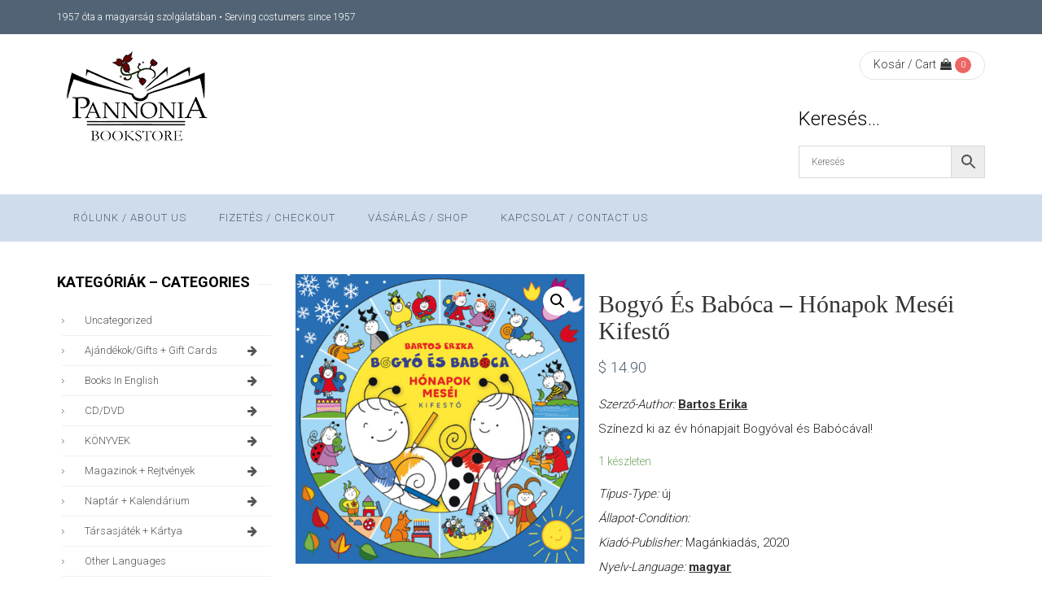

--- FILE ---
content_type: text/html; charset=UTF-8
request_url: https://pannonia.ca/product/bogyo-es-baboca-honapok-mesei-kifesto/
body_size: 26812
content:
<!DOCTYPE html>
<html lang="hu" class="no-js">
<head>
    <meta charset="UTF-8" />
    <meta name="viewport" content="width=device-width, initial-scale=1, maximum-scale=1, user-scalable=no" />
    <link rel="profile" href="http://gmpg.org/xfn/11" />
    <link rel="pingback" href="https://pannonia.ca/xmlrpc.php" />
    <title>Bogyó és Babóca &#8211; Hónapok meséi kifestő &#8211; Pannonia Books</title>
<meta name='robots' content='max-image-preview:large' />
<link rel='dns-prefetch' href='//fonts.googleapis.com' />
<link rel='preconnect' href='https://fonts.gstatic.com' crossorigin />
<link rel="alternate" type="application/rss+xml" title="Pannonia Books &raquo; hírcsatorna" href="https://pannonia.ca/feed/" />
<link rel="alternate" type="application/rss+xml" title="Pannonia Books &raquo; hozzászólás hírcsatorna" href="https://pannonia.ca/comments/feed/" />
<script type="text/javascript">
window._wpemojiSettings = {"baseUrl":"https:\/\/s.w.org\/images\/core\/emoji\/14.0.0\/72x72\/","ext":".png","svgUrl":"https:\/\/s.w.org\/images\/core\/emoji\/14.0.0\/svg\/","svgExt":".svg","source":{"concatemoji":"https:\/\/pannonia.ca\/wp-includes\/js\/wp-emoji-release.min.js?ver=6.1.9"}};
/*! This file is auto-generated */
!function(e,a,t){var n,r,o,i=a.createElement("canvas"),p=i.getContext&&i.getContext("2d");function s(e,t){var a=String.fromCharCode,e=(p.clearRect(0,0,i.width,i.height),p.fillText(a.apply(this,e),0,0),i.toDataURL());return p.clearRect(0,0,i.width,i.height),p.fillText(a.apply(this,t),0,0),e===i.toDataURL()}function c(e){var t=a.createElement("script");t.src=e,t.defer=t.type="text/javascript",a.getElementsByTagName("head")[0].appendChild(t)}for(o=Array("flag","emoji"),t.supports={everything:!0,everythingExceptFlag:!0},r=0;r<o.length;r++)t.supports[o[r]]=function(e){if(p&&p.fillText)switch(p.textBaseline="top",p.font="600 32px Arial",e){case"flag":return s([127987,65039,8205,9895,65039],[127987,65039,8203,9895,65039])?!1:!s([55356,56826,55356,56819],[55356,56826,8203,55356,56819])&&!s([55356,57332,56128,56423,56128,56418,56128,56421,56128,56430,56128,56423,56128,56447],[55356,57332,8203,56128,56423,8203,56128,56418,8203,56128,56421,8203,56128,56430,8203,56128,56423,8203,56128,56447]);case"emoji":return!s([129777,127995,8205,129778,127999],[129777,127995,8203,129778,127999])}return!1}(o[r]),t.supports.everything=t.supports.everything&&t.supports[o[r]],"flag"!==o[r]&&(t.supports.everythingExceptFlag=t.supports.everythingExceptFlag&&t.supports[o[r]]);t.supports.everythingExceptFlag=t.supports.everythingExceptFlag&&!t.supports.flag,t.DOMReady=!1,t.readyCallback=function(){t.DOMReady=!0},t.supports.everything||(n=function(){t.readyCallback()},a.addEventListener?(a.addEventListener("DOMContentLoaded",n,!1),e.addEventListener("load",n,!1)):(e.attachEvent("onload",n),a.attachEvent("onreadystatechange",function(){"complete"===a.readyState&&t.readyCallback()})),(e=t.source||{}).concatemoji?c(e.concatemoji):e.wpemoji&&e.twemoji&&(c(e.twemoji),c(e.wpemoji)))}(window,document,window._wpemojiSettings);
</script>
<style type="text/css">
img.wp-smiley,
img.emoji {
	display: inline !important;
	border: none !important;
	box-shadow: none !important;
	height: 1em !important;
	width: 1em !important;
	margin: 0 0.07em !important;
	vertical-align: -0.1em !important;
	background: none !important;
	padding: 0 !important;
}
</style>
	<link rel='stylesheet' id='wp-block-library-css' href='https://pannonia.ca/wp-includes/css/dist/block-library/style.min.css?ver=6.1.9' type='text/css' media='all' />
<style id='wp-block-library-theme-inline-css' type='text/css'>
.wp-block-audio figcaption{color:#555;font-size:13px;text-align:center}.is-dark-theme .wp-block-audio figcaption{color:hsla(0,0%,100%,.65)}.wp-block-audio{margin:0 0 1em}.wp-block-code{border:1px solid #ccc;border-radius:4px;font-family:Menlo,Consolas,monaco,monospace;padding:.8em 1em}.wp-block-embed figcaption{color:#555;font-size:13px;text-align:center}.is-dark-theme .wp-block-embed figcaption{color:hsla(0,0%,100%,.65)}.wp-block-embed{margin:0 0 1em}.blocks-gallery-caption{color:#555;font-size:13px;text-align:center}.is-dark-theme .blocks-gallery-caption{color:hsla(0,0%,100%,.65)}.wp-block-image figcaption{color:#555;font-size:13px;text-align:center}.is-dark-theme .wp-block-image figcaption{color:hsla(0,0%,100%,.65)}.wp-block-image{margin:0 0 1em}.wp-block-pullquote{border-top:4px solid;border-bottom:4px solid;margin-bottom:1.75em;color:currentColor}.wp-block-pullquote__citation,.wp-block-pullquote cite,.wp-block-pullquote footer{color:currentColor;text-transform:uppercase;font-size:.8125em;font-style:normal}.wp-block-quote{border-left:.25em solid;margin:0 0 1.75em;padding-left:1em}.wp-block-quote cite,.wp-block-quote footer{color:currentColor;font-size:.8125em;position:relative;font-style:normal}.wp-block-quote.has-text-align-right{border-left:none;border-right:.25em solid;padding-left:0;padding-right:1em}.wp-block-quote.has-text-align-center{border:none;padding-left:0}.wp-block-quote.is-large,.wp-block-quote.is-style-large,.wp-block-quote.is-style-plain{border:none}.wp-block-search .wp-block-search__label{font-weight:700}.wp-block-search__button{border:1px solid #ccc;padding:.375em .625em}:where(.wp-block-group.has-background){padding:1.25em 2.375em}.wp-block-separator.has-css-opacity{opacity:.4}.wp-block-separator{border:none;border-bottom:2px solid;margin-left:auto;margin-right:auto}.wp-block-separator.has-alpha-channel-opacity{opacity:1}.wp-block-separator:not(.is-style-wide):not(.is-style-dots){width:100px}.wp-block-separator.has-background:not(.is-style-dots){border-bottom:none;height:1px}.wp-block-separator.has-background:not(.is-style-wide):not(.is-style-dots){height:2px}.wp-block-table{margin:"0 0 1em 0"}.wp-block-table thead{border-bottom:3px solid}.wp-block-table tfoot{border-top:3px solid}.wp-block-table td,.wp-block-table th{word-break:normal}.wp-block-table figcaption{color:#555;font-size:13px;text-align:center}.is-dark-theme .wp-block-table figcaption{color:hsla(0,0%,100%,.65)}.wp-block-video figcaption{color:#555;font-size:13px;text-align:center}.is-dark-theme .wp-block-video figcaption{color:hsla(0,0%,100%,.65)}.wp-block-video{margin:0 0 1em}.wp-block-template-part.has-background{padding:1.25em 2.375em;margin-top:0;margin-bottom:0}
</style>
<style id='collapsing-categories-style-inline-css' type='text/css'>


</style>
<link rel='stylesheet' id='wc-block-vendors-style-css' href='https://pannonia.ca/wp-content/plugins/woocommerce/packages/woocommerce-blocks/build/vendors-style.css?ver=3.8.1' type='text/css' media='all' />
<link rel='stylesheet' id='wc-block-style-css' href='https://pannonia.ca/wp-content/plugins/woocommerce/packages/woocommerce-blocks/build/style.css?ver=3.8.1' type='text/css' media='all' />
<link rel='stylesheet' id='classic-theme-styles-css' href='https://pannonia.ca/wp-includes/css/classic-themes.min.css?ver=1' type='text/css' media='all' />
<style id='global-styles-inline-css' type='text/css'>
body{--wp--preset--color--black: #000000;--wp--preset--color--cyan-bluish-gray: #abb8c3;--wp--preset--color--white: #ffffff;--wp--preset--color--pale-pink: #f78da7;--wp--preset--color--vivid-red: #cf2e2e;--wp--preset--color--luminous-vivid-orange: #ff6900;--wp--preset--color--luminous-vivid-amber: #fcb900;--wp--preset--color--light-green-cyan: #7bdcb5;--wp--preset--color--vivid-green-cyan: #00d084;--wp--preset--color--pale-cyan-blue: #8ed1fc;--wp--preset--color--vivid-cyan-blue: #0693e3;--wp--preset--color--vivid-purple: #9b51e0;--wp--preset--gradient--vivid-cyan-blue-to-vivid-purple: linear-gradient(135deg,rgba(6,147,227,1) 0%,rgb(155,81,224) 100%);--wp--preset--gradient--light-green-cyan-to-vivid-green-cyan: linear-gradient(135deg,rgb(122,220,180) 0%,rgb(0,208,130) 100%);--wp--preset--gradient--luminous-vivid-amber-to-luminous-vivid-orange: linear-gradient(135deg,rgba(252,185,0,1) 0%,rgba(255,105,0,1) 100%);--wp--preset--gradient--luminous-vivid-orange-to-vivid-red: linear-gradient(135deg,rgba(255,105,0,1) 0%,rgb(207,46,46) 100%);--wp--preset--gradient--very-light-gray-to-cyan-bluish-gray: linear-gradient(135deg,rgb(238,238,238) 0%,rgb(169,184,195) 100%);--wp--preset--gradient--cool-to-warm-spectrum: linear-gradient(135deg,rgb(74,234,220) 0%,rgb(151,120,209) 20%,rgb(207,42,186) 40%,rgb(238,44,130) 60%,rgb(251,105,98) 80%,rgb(254,248,76) 100%);--wp--preset--gradient--blush-light-purple: linear-gradient(135deg,rgb(255,206,236) 0%,rgb(152,150,240) 100%);--wp--preset--gradient--blush-bordeaux: linear-gradient(135deg,rgb(254,205,165) 0%,rgb(254,45,45) 50%,rgb(107,0,62) 100%);--wp--preset--gradient--luminous-dusk: linear-gradient(135deg,rgb(255,203,112) 0%,rgb(199,81,192) 50%,rgb(65,88,208) 100%);--wp--preset--gradient--pale-ocean: linear-gradient(135deg,rgb(255,245,203) 0%,rgb(182,227,212) 50%,rgb(51,167,181) 100%);--wp--preset--gradient--electric-grass: linear-gradient(135deg,rgb(202,248,128) 0%,rgb(113,206,126) 100%);--wp--preset--gradient--midnight: linear-gradient(135deg,rgb(2,3,129) 0%,rgb(40,116,252) 100%);--wp--preset--duotone--dark-grayscale: url('#wp-duotone-dark-grayscale');--wp--preset--duotone--grayscale: url('#wp-duotone-grayscale');--wp--preset--duotone--purple-yellow: url('#wp-duotone-purple-yellow');--wp--preset--duotone--blue-red: url('#wp-duotone-blue-red');--wp--preset--duotone--midnight: url('#wp-duotone-midnight');--wp--preset--duotone--magenta-yellow: url('#wp-duotone-magenta-yellow');--wp--preset--duotone--purple-green: url('#wp-duotone-purple-green');--wp--preset--duotone--blue-orange: url('#wp-duotone-blue-orange');--wp--preset--font-size--small: 13px;--wp--preset--font-size--medium: 20px;--wp--preset--font-size--large: 36px;--wp--preset--font-size--x-large: 42px;--wp--preset--spacing--20: 0.44rem;--wp--preset--spacing--30: 0.67rem;--wp--preset--spacing--40: 1rem;--wp--preset--spacing--50: 1.5rem;--wp--preset--spacing--60: 2.25rem;--wp--preset--spacing--70: 3.38rem;--wp--preset--spacing--80: 5.06rem;}:where(.is-layout-flex){gap: 0.5em;}body .is-layout-flow > .alignleft{float: left;margin-inline-start: 0;margin-inline-end: 2em;}body .is-layout-flow > .alignright{float: right;margin-inline-start: 2em;margin-inline-end: 0;}body .is-layout-flow > .aligncenter{margin-left: auto !important;margin-right: auto !important;}body .is-layout-constrained > .alignleft{float: left;margin-inline-start: 0;margin-inline-end: 2em;}body .is-layout-constrained > .alignright{float: right;margin-inline-start: 2em;margin-inline-end: 0;}body .is-layout-constrained > .aligncenter{margin-left: auto !important;margin-right: auto !important;}body .is-layout-constrained > :where(:not(.alignleft):not(.alignright):not(.alignfull)){max-width: var(--wp--style--global--content-size);margin-left: auto !important;margin-right: auto !important;}body .is-layout-constrained > .alignwide{max-width: var(--wp--style--global--wide-size);}body .is-layout-flex{display: flex;}body .is-layout-flex{flex-wrap: wrap;align-items: center;}body .is-layout-flex > *{margin: 0;}:where(.wp-block-columns.is-layout-flex){gap: 2em;}.has-black-color{color: var(--wp--preset--color--black) !important;}.has-cyan-bluish-gray-color{color: var(--wp--preset--color--cyan-bluish-gray) !important;}.has-white-color{color: var(--wp--preset--color--white) !important;}.has-pale-pink-color{color: var(--wp--preset--color--pale-pink) !important;}.has-vivid-red-color{color: var(--wp--preset--color--vivid-red) !important;}.has-luminous-vivid-orange-color{color: var(--wp--preset--color--luminous-vivid-orange) !important;}.has-luminous-vivid-amber-color{color: var(--wp--preset--color--luminous-vivid-amber) !important;}.has-light-green-cyan-color{color: var(--wp--preset--color--light-green-cyan) !important;}.has-vivid-green-cyan-color{color: var(--wp--preset--color--vivid-green-cyan) !important;}.has-pale-cyan-blue-color{color: var(--wp--preset--color--pale-cyan-blue) !important;}.has-vivid-cyan-blue-color{color: var(--wp--preset--color--vivid-cyan-blue) !important;}.has-vivid-purple-color{color: var(--wp--preset--color--vivid-purple) !important;}.has-black-background-color{background-color: var(--wp--preset--color--black) !important;}.has-cyan-bluish-gray-background-color{background-color: var(--wp--preset--color--cyan-bluish-gray) !important;}.has-white-background-color{background-color: var(--wp--preset--color--white) !important;}.has-pale-pink-background-color{background-color: var(--wp--preset--color--pale-pink) !important;}.has-vivid-red-background-color{background-color: var(--wp--preset--color--vivid-red) !important;}.has-luminous-vivid-orange-background-color{background-color: var(--wp--preset--color--luminous-vivid-orange) !important;}.has-luminous-vivid-amber-background-color{background-color: var(--wp--preset--color--luminous-vivid-amber) !important;}.has-light-green-cyan-background-color{background-color: var(--wp--preset--color--light-green-cyan) !important;}.has-vivid-green-cyan-background-color{background-color: var(--wp--preset--color--vivid-green-cyan) !important;}.has-pale-cyan-blue-background-color{background-color: var(--wp--preset--color--pale-cyan-blue) !important;}.has-vivid-cyan-blue-background-color{background-color: var(--wp--preset--color--vivid-cyan-blue) !important;}.has-vivid-purple-background-color{background-color: var(--wp--preset--color--vivid-purple) !important;}.has-black-border-color{border-color: var(--wp--preset--color--black) !important;}.has-cyan-bluish-gray-border-color{border-color: var(--wp--preset--color--cyan-bluish-gray) !important;}.has-white-border-color{border-color: var(--wp--preset--color--white) !important;}.has-pale-pink-border-color{border-color: var(--wp--preset--color--pale-pink) !important;}.has-vivid-red-border-color{border-color: var(--wp--preset--color--vivid-red) !important;}.has-luminous-vivid-orange-border-color{border-color: var(--wp--preset--color--luminous-vivid-orange) !important;}.has-luminous-vivid-amber-border-color{border-color: var(--wp--preset--color--luminous-vivid-amber) !important;}.has-light-green-cyan-border-color{border-color: var(--wp--preset--color--light-green-cyan) !important;}.has-vivid-green-cyan-border-color{border-color: var(--wp--preset--color--vivid-green-cyan) !important;}.has-pale-cyan-blue-border-color{border-color: var(--wp--preset--color--pale-cyan-blue) !important;}.has-vivid-cyan-blue-border-color{border-color: var(--wp--preset--color--vivid-cyan-blue) !important;}.has-vivid-purple-border-color{border-color: var(--wp--preset--color--vivid-purple) !important;}.has-vivid-cyan-blue-to-vivid-purple-gradient-background{background: var(--wp--preset--gradient--vivid-cyan-blue-to-vivid-purple) !important;}.has-light-green-cyan-to-vivid-green-cyan-gradient-background{background: var(--wp--preset--gradient--light-green-cyan-to-vivid-green-cyan) !important;}.has-luminous-vivid-amber-to-luminous-vivid-orange-gradient-background{background: var(--wp--preset--gradient--luminous-vivid-amber-to-luminous-vivid-orange) !important;}.has-luminous-vivid-orange-to-vivid-red-gradient-background{background: var(--wp--preset--gradient--luminous-vivid-orange-to-vivid-red) !important;}.has-very-light-gray-to-cyan-bluish-gray-gradient-background{background: var(--wp--preset--gradient--very-light-gray-to-cyan-bluish-gray) !important;}.has-cool-to-warm-spectrum-gradient-background{background: var(--wp--preset--gradient--cool-to-warm-spectrum) !important;}.has-blush-light-purple-gradient-background{background: var(--wp--preset--gradient--blush-light-purple) !important;}.has-blush-bordeaux-gradient-background{background: var(--wp--preset--gradient--blush-bordeaux) !important;}.has-luminous-dusk-gradient-background{background: var(--wp--preset--gradient--luminous-dusk) !important;}.has-pale-ocean-gradient-background{background: var(--wp--preset--gradient--pale-ocean) !important;}.has-electric-grass-gradient-background{background: var(--wp--preset--gradient--electric-grass) !important;}.has-midnight-gradient-background{background: var(--wp--preset--gradient--midnight) !important;}.has-small-font-size{font-size: var(--wp--preset--font-size--small) !important;}.has-medium-font-size{font-size: var(--wp--preset--font-size--medium) !important;}.has-large-font-size{font-size: var(--wp--preset--font-size--large) !important;}.has-x-large-font-size{font-size: var(--wp--preset--font-size--x-large) !important;}
.wp-block-navigation a:where(:not(.wp-element-button)){color: inherit;}
:where(.wp-block-columns.is-layout-flex){gap: 2em;}
.wp-block-pullquote{font-size: 1.5em;line-height: 1.6;}
</style>
<link rel='stylesheet' id='bookstore-social-icons-css' href='https://pannonia.ca/wp-content/plugins/acmee-theme-functions//includes/wp-social-widget/assets/css/social-icons.css?ver=1.0.0' type='text/css' media='all' />
<link rel='stylesheet' id='tp-woo-category-accordion-css' href='https://pannonia.ca/wp-content/plugins/category-accordion-for-woocommerce/css/tp-woo-category-accordion.css?ver=1.0.0' type='text/css' media='all' />
<link rel='stylesheet' id='contact-form-7-css' href='https://pannonia.ca/wp-content/plugins/contact-form-7/includes/css/styles.css?ver=5.7.4' type='text/css' media='all' />
<link rel='stylesheet' id='rs-plugin-settings-css' href='https://pannonia.ca/wp-content/plugins/revslider/public/assets/css/rs6.css?ver=6.2.22' type='text/css' media='all' />
<style id='rs-plugin-settings-inline-css' type='text/css'>
#rs-demo-id {}
</style>
<link rel='stylesheet' id='trwca-style-css' href='https://pannonia.ca/wp-content/plugins/woocommerce-category-accordion/assets/css/trwca-style.min.css?ver=1.0' type='text/css' media='all' />
<link rel='stylesheet' id='icon-font-css' href='https://pannonia.ca/wp-content/plugins/woocommerce-category-accordion/assets/css/font-awesome.min.css?ver=1.0' type='text/css' media='all' />
<link rel='stylesheet' id='photoswipe-css' href='https://pannonia.ca/wp-content/plugins/woocommerce/assets/css/photoswipe/photoswipe.min.css?ver=4.8.0' type='text/css' media='all' />
<link rel='stylesheet' id='photoswipe-default-skin-css' href='https://pannonia.ca/wp-content/plugins/woocommerce/assets/css/photoswipe/default-skin/default-skin.min.css?ver=4.8.0' type='text/css' media='all' />
<link rel='stylesheet' id='woocommerce-layout-css' href='https://pannonia.ca/wp-content/plugins/woocommerce/assets/css/woocommerce-layout.css?ver=4.8.0' type='text/css' media='all' />
<link rel='stylesheet' id='woocommerce-smallscreen-css' href='https://pannonia.ca/wp-content/plugins/woocommerce/assets/css/woocommerce-smallscreen.css?ver=4.8.0' type='text/css' media='only screen and (max-width: 768px)' />
<link rel='stylesheet' id='woocommerce-general-css' href='https://pannonia.ca/wp-content/plugins/woocommerce/assets/css/woocommerce.css?ver=4.8.0' type='text/css' media='all' />
<style id='woocommerce-inline-inline-css' type='text/css'>
.woocommerce form .form-row .required { visibility: visible; }
</style>
<link rel='stylesheet' id='wt-import-export-for-woo-css' href='https://pannonia.ca/wp-content/plugins/wt-import-export-for-woo/public/css/wt-import-export-for-woo-public.css?ver=1.1.2' type='text/css' media='all' />
<link rel='stylesheet' id='aws-pro-style-css' href='https://pannonia.ca/wp-content/plugins/advanced-woo-search-pro/assets/css/common.min.css?ver=pro3.49' type='text/css' media='all' />
<link rel='stylesheet' id='vc-mm-css' href='https://pannonia.ca/wp-content/plugins/vc-mega-menu/assets/frontend/vc-mm.css?ver=6.1.9' type='text/css' media='all' />
<link rel='stylesheet' id='font-awesome-css' href='https://pannonia.ca/wp-content/plugins/js_composer/assets/lib/bower/font-awesome/css/font-awesome.min.css?ver=6.1.9' type='text/css' media='all' />
<style id='font-awesome-inline-css' type='text/css'>
[data-font="FontAwesome"]:before {font-family: 'FontAwesome' !important;content: attr(data-icon) !important;speak: none !important;font-weight: normal !important;font-variant: normal !important;text-transform: none !important;line-height: 1 !important;font-style: normal !important;-webkit-font-smoothing: antialiased !important;-moz-osx-font-smoothing: grayscale !important;}
</style>
<link rel='stylesheet' id='vc_google_fonts_abril_fatfaceregular-css' href='//fonts.googleapis.com/css?family=Abril+Fatface%3Aregular&#038;ver=6.1.9#038' type='text/css' media='all' />
<link rel='stylesheet' id='yith_wcas_frontend-css' href='https://pannonia.ca/wp-content/plugins/yith-woocommerce-ajax-search/assets/css/yith_wcas_ajax_search.css?ver=1.29.0' type='text/css' media='all' />
<link rel="preload" as="style" href="https://fonts.googleapis.com/css?family=Roboto:300,700&#038;display=swap&#038;ver=1767395451" /><link rel="stylesheet" href="https://fonts.googleapis.com/css?family=Roboto:300,700&#038;display=swap&#038;ver=1767395451" media="print" onload="this.media='all'"><noscript><link rel="stylesheet" href="https://fonts.googleapis.com/css?family=Roboto:300,700&#038;display=swap&#038;ver=1767395451" /></noscript><link rel='stylesheet' id='fontawesome-css' href='https://pannonia.ca/wp-content/themes/bookstore/assets/css/font-awesome/css/font-awesome.min.css?ver=6.1.9' type='text/css' media='all' />
<link rel='stylesheet' id='booststrap-css-css' href='https://pannonia.ca/wp-content/themes/bookstore/assets/css/bootstrap.min.css?ver=6.1.9' type='text/css' media='all' />
<link rel='stylesheet' id='bookstore-com-styles-css' href='https://pannonia.ca/wp-content/themes/bookstore/assets/css/common.css?ver=6.1.9' type='text/css' media='all' />
<link rel='stylesheet' id='bookstore-custom-styles-css' href='https://pannonia.ca/wp-content/themes/bookstore/assets/css/styles.css?ver=6.1.9' type='text/css' media='all' />
<style id='bookstore-custom-styles-inline-css' type='text/css'>
body { color:#212121;font-family:Roboto;font-weight:300;line-height:30px; } .woocommerce-Price-amount, .read-more, article .btn-link { color:#516374; } a:hover, .read-more:hover, article .btn-link:hover, .entry-title a:hover { color:#ffffff; } .btn-link:after { background:#ffffff !important; } h1,h2,h3,h4,h5,h6 {color:#000000;font-family:Roboto; } .topbar { background-color:#516374;color:#ffffff; } .topbar a, .topbar .nav > li a { color:#999999; } .topbar .nav > li.current_page_item a, .topbar .nav > li.current-menu-item a { color:#286fb4; } .topbar a:hover, .topbar .nav > li a:hover { color:#286fb4; } .topbar .nav > li a { color:#999999;border-color:#286fb4; } .topbar i { color:#286fb4; } .header { background-color:#ffffff; } .bks-cart-widget .currency-switcher .dd-select { background:#ffffff !important; } .bks-cart-widget .currency-switcher, .bks-cart-widget .minicart-button { border-color:#e4e4e4 ; } .bks-cart-widget .currency-switcher a, .bks-cart-widget .minicart-button .cart-item-info a { color:#323232; } .bks-cart-widget .dd-pointer-down {border-top-color:#323232; } .bks-cart-widget .currency-switcher .dd-options { background:#ffffff; } .bks-cart-widget .currency-switcher ul.dd-options li:hover { background:#27ae61; } .bks-cart-widget .currency-switcher ul.dd-options a { color:#323232; } .bks-cart-widget .currency-switcher ul.dd-options li:hover a { color:#ffffff; } .main-menu, .main-menu .vc-mm-menu-h > ul.vc-nav-on-desktop > li > a { background:#CFDCEC;color:#516374;font-family:Roboto;font-size:13px; } .main-menu .vc-mm-menu-h > ul.vc-nav-on-desktop > li > a:hover, .main-menu .vc-mm-menu-h > ul.vc-nav-on-desktop > li:hover > a {color:#ffffff; } .main-menu .vc-mm-menu-h > ul.vc-nav-on-desktop li.current-menu-item > a, .main-menu .vc-mm-menu-h > ul.vc-nav-on-desktop li.current-menu-ancestor > a, .main-menu .vc-mm-menu-h > ul.vc-nav-on-desktop li.current-menu-parent > a, .main-menu .vc-mm-menu-h > ul.vc-nav-on-desktop li.current-page-item > a { color:#ffffff; } .main-menu .vc-nav-on-desktop > li:hover > a.nav-link,.main-menu .vc-nav-on-desktop > li.current-menu-ancestor > a.nav-link,.main-menu .vc-nav-on-desktop > li.current-menu-item > a.nav-link,.main-menu .vc-nav-on-desktop > li.current-page-item > a.nav-link { background:#72879E; } .main-menu .vc-nav-on-desktop > li.current-menu-item > a.nav-link,.main-menu vc-nav-on-desktop > li.current_page_item > a.nav-link { background:#72879E; } .main-menu .vc-mm-mega-cont, .main-menu .sub-menu, .main-menu .vc-mm-menu-h .vc-nav-on-desktop .vc-mm-mega-cont-inner {background-color:#FFFFFF !important; } .main-menu .vc-mm-mega-cont li a, .sub-menu-inner li a.nav-link, .vc-mm-menu a, .vc-mm-menu li a {color:#FFFFFF; } .main-menu .vc-mm-mega-cont li a:hover, .main-menu ul.sub-menu-inner li a:hover, .main-menu .vc-mm-mega-cont li a:hover,.main-menu .vc-mm-mega-cont-inner li.current-menu-parent a,.main-menu .vc-mm-menu-h > ul.vc-nav-on-desktop .sub-menu li.current-menu-ancestor > a,.main-menu .vc-mm-menu-h > ul.vc-nav-on-desktop .sub-menu li.current-menu-parent > a,.main-menu .vc-mm-menu-h > ul.vc-nav-on-desktop .sub-menu li.current-menu-item > a {color:#72879E !important; } .main-menu .vc-mm-mega-cont ul li {border-color:#E5E5E5 !important; } @media screen and (max-width:992px) {.nav-search {display:none;}}body.boxed-layout { background-color:#ffffff;background-image:url();background-repeat:repeat; } .product-header {background-color:#E5E5E5; } .page-header { background:url();background-color:#286FB4; } input[type="submit"], .btn-primary, #back-to-top .btn,a.book-author { background-color:#c1d2e7 !important;border-color:#c1d2e7 !important;color:#516374 !important;}input[type="submit"]:hover, input[type="submit"]:focus, .btn-primary:hover, .btn-primary:focus, .btn-primary:active:focus, .btn-primary:active:hover, #back-to-top .btn:hover, #back-to-top .btn:active, #back-to-top .btn:focus,a.book-author:hover { background-color:#516374 !important;border-color:#516374;color:#ffffff !important;}.product-buttons, .product-wrap .add-to-cart-btn a, .product-wrap .yith_compare_btn a, .product-wrap .yith-wcwl-add-to-wishlist a, .yith-wcwl-add-to-wishlist .woocommerce a.add_to_wishlist,.product .single_add_to_cart_button, div.product .summary .yith-wcwl-add-to-wishlist a, .woocommerce div.product .summary .compare,.woocommerce div.product .woocommerce-tabs ul.tabs li.active, .gridlist-toggle a:hover, .gridlist-toggle a.active,.woocommerce #respond input#submit.alt, .woocommerce a.button.alt, .woocommerce button.button.alt,.woocommerce input.button.alt, .woocommerce #respond input#submit, .woocommerce a.button,.woocommerce button.button, .woocommerce input.button,.main-menu .vc-mm-h-sticky-wrapper.is-sticky .vc-transparent.vc-mm-menu-h, .main-menu .vc-nav-on-mobile, ul.post-categories li a,.main-menu .vc-mm-mega-cont h3:hover, .main-menu .vc-mm-mega-cont h4:hover, .main-menu .vc-mm-mega-cont h5:hover, #bks-products-slider .vc_tta.vc_general li.vc_active a{background-color:#c1d2e7 !important;color:#516374 !important;}.product-wrap .add-to-cart-btn a:hover, .woocommerce button.single_add_to_cart_button:hover, .product-wrap .add-to-cart-btn a.added, .product-wrap .yith_compare_btn a:hover, .product-wrap .yith-wcwl-add-to-wishlist a:hover,.product-wrap .yith-wcwl-wishlistaddedbrowse.show a, .product-wrap .yith-wcwl-wishlistexistsbrowse.show a, .product .single_add_to_cart_button:hover,div.product .summary .yith-wcwl-add-to-wishlist a:hover, .woocommerce div.product .summary .compare:hover,.yith-wcwl-wishlistaddedbrowse.show, .yith-wcwl-wishlistexistsbrowse.show, .catalog-image .yith-wcqv-button {background-color:#516374 !important;color:#ffffff !important;}.woocommerce #content div.product div.thumbnails a:hover, .woocommerce div.product div.thumbnails a:hover,.woocommerce-page #content div.product div.thumbnails a:hover, .woocommerce-page div.product div.thumbnails a:hover,.woocommerce .woocommerce-info, .product-wrap:hover, .main-menu .vc-mm-mega-cont h3, .main-menu .vc-mm-mega-cont h4,.main-menu .vc-mm-mega-cont h5, .woocommerce .woocommerce-message, .bks-product-list-wrap .bks-products-list-container li:hover,.main-menu .vc-mm-mega-cont .wpb_wrapper h3 {border-color:#c1d2e7;}.woocommerce div.product .woocommerce-tabs ul.tabs li.active { border:2px solid #c1d2e7;}#bks-products-slider .vc_tta-tabs-container ul li.vc_active:after {border-color:#c1d2e7 rgba(0,0,0,0) rgba(0,0,0,0) rgba(0,0,0,0);}.woocommerce .widget_price_filter .ui-slider .ui-slider-range, .bks-post-slider .post-grid .post-content .post-date {background-color:#c1d2e7 !important;}.woocommerce .widget_price_filter .ui-slider .ui-slider-handle {border:2px solid #c1d2e7;}.gridlist-toggle a { color:#c1d2e7;border:2px solid #c1d2e7;}.bks-post-slider .post-grid .post-content .post-date:after { border-color:rgba(0,0,0,0) rgba(0,0,0,0) #c1d2e7 rgba(0,0,0,0);}.woocommerce .woocommerce-info:before, .single .post-meta .author a,.woocommerce .woocommerce-message:before, .read-more, .bks-product-list-wrap .bks-products-list-container li .product-content .amount,.slick-dots li.slick-active button:before, .product-wrap span.price { color:#c1d2e7!important;}ul.post-categories li a:after { border-right-color:#c1d2e7;}.pagination > .active > a, .pagination > .active > span, .pagination>.active>a, .pagination>.active>a:focus,.pagination>.active>a:hover, .pagination>.active>span, .pagination>.active>span:focus,.pagination>.active>span:hover {background-color:#c1d2e7 !important;border:2px solid #c1d2e7 !important;color:#516374 !important;}@media only screen and (max-width:768px) { .vc-mm-menu-h .vc-nav-on-desktop, .vc-mm-menu-v .vc-nav-on-desktop,.vc-mm-menu-h .vc-nav-on-desktop .vc-mm-mega-cont, .vc-mm-menu-v .vc-nav-on-desktop .vc-mm-mega-cont { } }@media only screen and (max-width:768px) { .vc-mm-menu-h .vc-nav-on-desktop > li:hover > a, .vc-mm-menu-v .vc-nav-on-desktop > li:hover > a { background-color:#516374 !important;color:#ffffff !important;}.vc-mm-menu-h .vc-nav-on-desktop .vc-d-0 > .nav-link, .vc-mm-menu-v .vc-nav-on-desktop .vc-d-0 > .nav-link,.vc-mm-menu-h .vc-mm-child-title, .vc-mm-menu-v .vc-mm-child-title {border-color:#516374 !important;}}.read-more:hover { color:#516374;}.woocommerce div.product .woocommerce-tabs ul.tabs li {background-color:#ffffff !important;color:#333333 !important;}.bks-promo { background-color:#97b4d3;}body .social-links li a .social-icon { background:#24a9e2;color:#ffffff;}body .social-links li a .social-icon:hover, body .social-links li a .social-icon:focus { background:#1e73be;color:#ffffff;}body .social-links li .social-icon, .social-icon:after { -webkit-border-radius:50%;-moz-border-radius:50%;-ms-border-radius:50%;-o-border-radius:50%;border-radius:50%;}.page-header {background:url();background-color:#97b4d3 !important;}.wc_custom_label{font-size:15px;font-weight:400;font-style:italic;}.wc_custom_value a:hover{color:#666;}.wc_custom_value a{font-weight:600;text-decoration:underline;}.acclassic .trwca-accordion li {padding-left:23px !important;}select, input[type="text"], input[type="tel"], input[type="email"], input[type="password"], textarea {border:1px solid #ccc;}.posted_in a, .tagged_as a{ font-weight:600 !important;text-decoration:underline !important;}.cart-subtotal { display:none; }ul.tp-woo-category-accordion li a {color:#333333;font-size:14px;transition:all 0.3s;box-shadow:none;outline:none;width:100%;display:block;overflow:hidden; padding:0px 0px !important;}ul.tp-woo-category-accordion li a:hover {color:#516374;}ul.tp-woo-category-accordion li {list-style:none;border-bottom:1px solid #ddd;padding:1px 0px 1px 0px;}ul.tp-woo-category-accordion li.has-subcategories.active a {color:#516374;}@media screen and (min-width:768px) {.nav-search #s {min-width:220px !important;}}
</style>
<link rel='stylesheet' id='bookstore-child-styles-css' href='https://pannonia.ca/wp-content/themes/bookstore-child/style.css?ver=6.1.9' type='text/css' media='all' />
<script type='text/javascript' src='https://pannonia.ca/wp-includes/js/jquery/jquery.min.js?ver=3.6.1' id='jquery-core-js'></script>
<script type='text/javascript' src='https://pannonia.ca/wp-includes/js/jquery/jquery-migrate.min.js?ver=3.3.2' id='jquery-migrate-js'></script>
<script type='text/javascript' src='https://pannonia.ca/wp-content/plugins/revslider/public/assets/js/rbtools.min.js?ver=6.2.22' id='tp-tools-js'></script>
<script type='text/javascript' src='https://pannonia.ca/wp-content/plugins/revslider/public/assets/js/rs6.min.js?ver=6.2.22' id='revmin-js'></script>
<script type='text/javascript' src='https://pannonia.ca/wp-content/plugins/woocommerce-category-accordion/assets/js/trwca-script.min.js?ver=1.0' id='trwca_script-js'></script>
<script type='text/javascript' src='https://pannonia.ca/wp-content/plugins/woocommerce/assets/js/jquery-blockui/jquery.blockUI.min.js?ver=2.70' id='jquery-blockui-js'></script>
<script type='text/javascript' id='wc-add-to-cart-js-extra'>
/* <![CDATA[ */
var wc_add_to_cart_params = {"ajax_url":"\/wp-admin\/admin-ajax.php","wc_ajax_url":"\/?wc-ajax=%%endpoint%%","i18n_view_cart":"Kos\u00e1r \/ Cart","cart_url":"https:\/\/pannonia.ca\/cart\/","is_cart":"","cart_redirect_after_add":"no"};
/* ]]> */
</script>
<script type='text/javascript' src='https://pannonia.ca/wp-content/plugins/woocommerce/assets/js/frontend/add-to-cart.min.js?ver=4.8.0' id='wc-add-to-cart-js'></script>
<script type='text/javascript' src='https://pannonia.ca/wp-content/plugins/js_composer/assets/js/vendors/woocommerce-add-to-cart.js?ver=6.4.1' id='vc_woocommerce-add-to-cart-js-js'></script>
<!--[if lt IE 9]>
<script type='text/javascript' src='https://pannonia.ca/wp-content/themes/bookstore/assets/js/html5.js?ver=6.1.9' id='html5shiv-js'></script>
<![endif]-->
<script type='text/javascript' src='https://pannonia.ca/wp-content/themes/bookstore/assets/js/bootstrap.min.js?ver=6.1.9' id='bootstrap-js'></script>
<link rel="https://api.w.org/" href="https://pannonia.ca/wp-json/" /><link rel="alternate" type="application/json" href="https://pannonia.ca/wp-json/wp/v2/product/3957" /><link rel="EditURI" type="application/rsd+xml" title="RSD" href="https://pannonia.ca/xmlrpc.php?rsd" />
<link rel="wlwmanifest" type="application/wlwmanifest+xml" href="https://pannonia.ca/wp-includes/wlwmanifest.xml" />
<meta name="generator" content="WordPress 6.1.9" />
<meta name="generator" content="WooCommerce 4.8.0" />
<link rel="canonical" href="https://pannonia.ca/product/bogyo-es-baboca-honapok-mesei-kifesto/" />
<link rel='shortlink' href='https://pannonia.ca/?p=3957' />
<link rel="alternate" type="application/json+oembed" href="https://pannonia.ca/wp-json/oembed/1.0/embed?url=https%3A%2F%2Fpannonia.ca%2Fproduct%2Fbogyo-es-baboca-honapok-mesei-kifesto%2F" />
<link rel="alternate" type="text/xml+oembed" href="https://pannonia.ca/wp-json/oembed/1.0/embed?url=https%3A%2F%2Fpannonia.ca%2Fproduct%2Fbogyo-es-baboca-honapok-mesei-kifesto%2F&#038;format=xml" />
<meta name="generator" content="Redux 4.5.9" />	<noscript><style>.woocommerce-product-gallery{ opacity: 1 !important; }</style></noscript>
	<style type="text/css">.recentcomments a{display:inline !important;padding:0 !important;margin:0 !important;}</style><meta name="generator" content="Powered by WPBakery Page Builder - drag and drop page builder for WordPress."/>
<meta name="generator" content="Powered by Slider Revolution 6.2.22 - responsive, Mobile-Friendly Slider Plugin for WordPress with comfortable drag and drop interface." />
<link rel="icon" href="https://pannonia.ca/wp-content/uploads/2021/01/favicon.ico" sizes="32x32" />
<link rel="icon" href="https://pannonia.ca/wp-content/uploads/2021/01/favicon.ico" sizes="192x192" />
<link rel="apple-touch-icon" href="https://pannonia.ca/wp-content/uploads/2021/01/favicon.ico" />
<meta name="msapplication-TileImage" content="https://pannonia.ca/wp-content/uploads/2021/01/favicon.ico" />
<script type="text/javascript">function setREVStartSize(e){
			//window.requestAnimationFrame(function() {				 
				window.RSIW = window.RSIW===undefined ? window.innerWidth : window.RSIW;	
				window.RSIH = window.RSIH===undefined ? window.innerHeight : window.RSIH;	
				try {								
					var pw = document.getElementById(e.c).parentNode.offsetWidth,
						newh;
					pw = pw===0 || isNaN(pw) ? window.RSIW : pw;
					e.tabw = e.tabw===undefined ? 0 : parseInt(e.tabw);
					e.thumbw = e.thumbw===undefined ? 0 : parseInt(e.thumbw);
					e.tabh = e.tabh===undefined ? 0 : parseInt(e.tabh);
					e.thumbh = e.thumbh===undefined ? 0 : parseInt(e.thumbh);
					e.tabhide = e.tabhide===undefined ? 0 : parseInt(e.tabhide);
					e.thumbhide = e.thumbhide===undefined ? 0 : parseInt(e.thumbhide);
					e.mh = e.mh===undefined || e.mh=="" || e.mh==="auto" ? 0 : parseInt(e.mh,0);		
					if(e.layout==="fullscreen" || e.l==="fullscreen") 						
						newh = Math.max(e.mh,window.RSIH);					
					else{					
						e.gw = Array.isArray(e.gw) ? e.gw : [e.gw];
						for (var i in e.rl) if (e.gw[i]===undefined || e.gw[i]===0) e.gw[i] = e.gw[i-1];					
						e.gh = e.el===undefined || e.el==="" || (Array.isArray(e.el) && e.el.length==0)? e.gh : e.el;
						e.gh = Array.isArray(e.gh) ? e.gh : [e.gh];
						for (var i in e.rl) if (e.gh[i]===undefined || e.gh[i]===0) e.gh[i] = e.gh[i-1];
											
						var nl = new Array(e.rl.length),
							ix = 0,						
							sl;					
						e.tabw = e.tabhide>=pw ? 0 : e.tabw;
						e.thumbw = e.thumbhide>=pw ? 0 : e.thumbw;
						e.tabh = e.tabhide>=pw ? 0 : e.tabh;
						e.thumbh = e.thumbhide>=pw ? 0 : e.thumbh;					
						for (var i in e.rl) nl[i] = e.rl[i]<window.RSIW ? 0 : e.rl[i];
						sl = nl[0];									
						for (var i in nl) if (sl>nl[i] && nl[i]>0) { sl = nl[i]; ix=i;}															
						var m = pw>(e.gw[ix]+e.tabw+e.thumbw) ? 1 : (pw-(e.tabw+e.thumbw)) / (e.gw[ix]);					
						newh =  (e.gh[ix] * m) + (e.tabh + e.thumbh);
					}				
					if(window.rs_init_css===undefined) window.rs_init_css = document.head.appendChild(document.createElement("style"));					
					document.getElementById(e.c).height = newh+"px";
					window.rs_init_css.innerHTML += "#"+e.c+"_wrapper { height: "+newh+"px }";				
				} catch(e){
					console.log("Failure at Presize of Slider:" + e)
				}					   
			//});
		  };</script>
<noscript><style> .wpb_animate_when_almost_visible { opacity: 1; }</style></noscript></head>
<body class="product-template-default single single-product postid-3957 theme-bookstore woocommerce woocommerce-page woocommerce-no-js wpb-js-composer js-comp-ver-6.4.1 vc_responsive currency-cad">
    <div class="wrapper">

                   <!-- TOPBAR -->
         <div id="topbar" class="topbar">
            <div class="container">
               <div class="row">
                  <div class="col-xs-12 col-sm-6 col-md-6 text-left header-address">
                        1957 óta a magyarság szolgálatában • Serving costumers since 1957                  </div>
                  <div class="col-xs-12 col-sm-6 col-md-6 text-right header-quick-links">
                                          </div>
               </div>
            </div>
         </div>
         <!-- //TOPBAR -->
         
         <!-- HEADER -->
         <header id="header" class="header">
            <div class="container">
               <div class="row">
                  <!-- LOGO -->
                  <div class="col-xs-12 col-sm-6 col-lg-8 col-md-6 logo">
                     <div class="site-logo">
                        <a href="https://pannonia.ca/" title="Pannonia Books">
                                                <img class="logo-img" src="https://pannonia.ca/wp-content/uploads/2021/01/logosmall.png" alt="Pannonia Books" />
                                                    </a>
                     </div>
                  </div>
                  <!-- //LOGO -->
                  <div class="col-xs-12 col-sm-3 col-md-3 col-lg-2">
                  </div>
                  <div class="col-xs-12 col-sm-6 col-md-6 col-lg-4">
                     <!-- bks-cart-widget -->
                     <div class="bks-cart-widget right">

                         
                                                 <div class="mini-cart pull-right">
                              <div class="minicart-button">
                                 <span class="cart-item-info jb-cart-section">
                                     <a href="https://pannonia.ca/cart/">Kosár / Cart<i class="fa fa-shopping-bag"></i></a>
                                 <a class='cart-content' href='https://pannonia.ca/cart/' title='View your shopping cart'><span class='cart_items'>0</span></a>                                 </span>
                              </div>
                        </div>
                                              </div>
                     <!-- //bks-cart-widget -->

                     <div class="clear bks-header-widget right">
                       <aside id="aws_widget-5" class="widget widget_aws_widget"><h3 class="widget-title">Keresés…</h3><div class="aws-container" data-id="1" data-url="/?wc-ajax=aws_action" data-siteurl="https://pannonia.ca" data-lang="" data-show-loader="true" data-show-more="true" data-ajax-search="true" data-show-page="true" data-show-clear="true" data-mobile-screen="false" data-buttons-order="2" data-target-blank="false" data-use-analytics="false" data-min-chars="1" data-filters="" data-init-filter="1" data-timeout="300" data-notfound="Nincs találat" data-more="Összes találat megtekintése" data-is-mobile="false" data-page-id="3957" data-tax="" data-sku="Cikkszám (SKU): " data-item-added="Item added" data-sale-badge="Akció!" ><form class="aws-search-form" action="https://pannonia.ca/" method="get" role="search" ><div class="aws-wrapper"><label class="aws-search-label" for="695da36798578">Keresés</label><input  type="search" name="s" id="695da36798578" value="" class="aws-search-field" placeholder="Keresés" autocomplete="off" /><input type="hidden" name="post_type" value="product"><input type="hidden" name="type_aws" value="true"><input type="hidden" name="aws_id" value="1"><input type="hidden" name="aws_filter" class="awsFilterHidden" value="1"><div class="aws-search-clear"><span>×</span></div><div class="aws-loader"></div></div><div class="aws-search-btn aws-form-btn"><span class="aws-search-btn_icon"><svg focusable="false" xmlns="http://www.w3.org/2000/svg" viewBox="0 0 24 24" width="24px"><path d="M15.5 14h-.79l-.28-.27C15.41 12.59 16 11.11 16 9.5 16 5.91 13.09 3 9.5 3S3 5.91 3 9.5 5.91 16 9.5 16c1.61 0 3.09-.59 4.23-1.57l.27.28v.79l5 4.99L20.49 19l-4.99-5zm-6 0C7.01 14 5 11.99 5 9.5S7.01 5 9.5 5 14 7.01 14 9.5 11.99 14 9.5 14z"></path></svg></span></div></form></div></aside>                     </div>
                  </div>
               </div>
            </div>
         </header>
         <!-- //HEADER -->
         <!-- MAIN NAVIGATION -->
         <nav class="main-menu affix-top" data-spy="affix" data-offset-top="110">
            <div class="container">
            <div id="vc-nav-id-42-wrapper" class=" vc-mm-menu-h  vc-mm-h-layout-5 vc-mm-container ">
                                    <ul id="vc-nav-id-42-mobile" class="vc-nav-on-mobile vc-mm-menu"><li class="vc-mobile-title"><span>Menü</span><li class="vc-menu-item vc-mm-mobile-toggle">
                                <a href="#" class="nav-link vc-mm-mobile-toggle-btn"><i class="fa fa-bars"></i></a>
                                <h3 class="vc-mm-child-title lv-0">
                                    <span>Menü</span><a class="vc-close" href="#"></a>
                                </h3>
                            </li></ul>
                                    <ul id="vc-nav-id-42" data-menu-type="h" class="vc-nav-on-desktop vc-mm-menu"><li class="vc-menu-item vc-mm-mobile-toggle">
                                <a href="#" class="nav-link vc-mm-mobile-toggle-btn"><i class="fa fa-bars"></i></a>
                                <h3 class="vc-mm-child-title lv-0">
                                    <span>Menü</span><a class="vc-close" href="#"></a>
                                </h3>
                            </li><li id="menu-item-663" class="menu-item menu-item-type-post_type menu-item-object-page menu-item-663 vc-menu-item vc-d-0 vc-mm-layout-full"><a href="https://pannonia.ca/rolunk-about-us/" class="nav-link"><span class="vc-label">Rólunk / About Us</span></a></li>
<li id="menu-item-614" class="menu-item menu-item-type-post_type menu-item-object-page menu-item-614 vc-menu-item vc-d-0 vc-mm-align-default vc-mm-layout-full"><a href="https://pannonia.ca/checkout/" class="nav-link"><span class="vc-label">Fizetés / Checkout</span></a></li>
<li id="menu-item-616" class="menu-item menu-item-type-post_type menu-item-object-page current_page_parent menu-item-616 vc-menu-item vc-d-0 vc-mm-layout-full"><a href="https://pannonia.ca/shop/" class="nav-link"><span class="vc-label">Vásárlás / Shop</span></a></li>
<li id="menu-item-617" class="menu-item menu-item-type-post_type menu-item-object-page menu-item-617 vc-menu-item vc-d-0 vc-mm-layout-full"><a href="https://pannonia.ca/contact-us/" class="nav-link"><span class="vc-label">Kapcsolat / Contact Us</span></a></li>
</ul>
                                    </div>                            </div>
         </nav>
         <!-- //MAIN NAVIGATION -->

<div class="container padding-40-v">
	<div id="main-content" class="col-xs-12 col-sm-9 right">
	<div id="primary" class="content-area"><main id="main" class="site-main" role="main">
		
			<div class="woocommerce-notices-wrapper"></div><div id="product-3957" class="product type-product post-3957 status-publish first instock product_cat-kifesto has-post-thumbnail shipping-taxable purchasable product-type-simple">

	<div class="woocommerce-product-gallery woocommerce-product-gallery--with-images woocommerce-product-gallery--columns-4 images" data-columns="4" style="opacity: 0; transition: opacity .25s ease-in-out;">
	<figure class="woocommerce-product-gallery__wrapper">
		<div data-thumb="https://pannonia.ca/wp-content/uploads/2021/10/50-459-100x100.jpg" data-thumb-alt="" class="woocommerce-product-gallery__image"><a href="https://pannonia.ca/wp-content/uploads/2021/10/50-459.jpg"><img width="500" height="500" src="https://pannonia.ca/wp-content/uploads/2021/10/50-459.jpg" class="wp-post-image" alt="" decoding="async" loading="lazy" title="50-459.jpg" data-caption="" data-src="https://pannonia.ca/wp-content/uploads/2021/10/50-459.jpg" data-large_image="https://pannonia.ca/wp-content/uploads/2021/10/50-459.jpg" data-large_image_width="500" data-large_image_height="500" srcset="https://pannonia.ca/wp-content/uploads/2021/10/50-459.jpg 500w, https://pannonia.ca/wp-content/uploads/2021/10/50-459-300x300.jpg 300w, https://pannonia.ca/wp-content/uploads/2021/10/50-459-150x150.jpg 150w, https://pannonia.ca/wp-content/uploads/2021/10/50-459-100x100.jpg 100w" sizes="(max-width: 500px) 100vw, 500px" /></a></div>	</figure>
</div>

	<div class="summary entry-summary">
		<h1 class="product_title entry-title">Bogyó és Babóca &#8211; Hónapok meséi kifestő</h1><p class="price"><span class="woocs_price_code" data-currency="" data-redraw-id="695da3679a805"  data-product-id="3957"><span class="woocommerce-Price-amount amount"><bdi><span class="woocommerce-Price-currencySymbol">&#36;</span>&nbsp;14.90</bdi></span></span></p>
<div><span class="wc_custom_label">Szerző-Author: </span><span  class="wc_custom_value"><a href="shop/?szerzo-author=Bartos Erika">Bartos Erika</a></span></div><div class="woocommerce-product-details__short-description">
	<p> Színezd ki az év hónapjait Bogyóval és Babócával!</p>
</div>
<p class="stock in-stock">1 készleten</p>

	<div><span class="wc_custom_label">Típus-Type: </span><span  class="wc_custom_value">új</span></div><div><span class="wc_custom_label">Állapot-Condition: </span><span  class="wc_custom_value"></span></div><div><span class="wc_custom_label">Kiadó-Publisher: </span><span  class="wc_custom_value">Magánkiadás, 2020</span></div><div><span class="wc_custom_label">Nyelv-Language: </span><span  class="wc_custom_value"><a href="shop/?nyelv-language=magyar">magyar</a></span></div><div><span class="wc_custom_label">Oldalszám-Pages: </span><span  class="wc_custom_value">28</span></div><div><span class="wc_custom_label">Kötés-Binding: </span><span  class="wc_custom_value">puha</span></div><div style="margin-bottom:10px;"><span class="wc_custom_label">Azonosító-Item number: </span><span  class="wc_custom_value">50-459</span></div>
	<form class="cart" action="https://pannonia.ca/product/bogyo-es-baboca-honapok-mesei-kifesto/" method="post" enctype='multipart/form-data'>
		
			<div class="quantity hidden">
		<input type="hidden" id="quantity_695da3679c70e" class="qty" name="quantity" value="1" />
	</div>
	
		<button type="submit" name="add-to-cart" value="3957" class="single_add_to_cart_button button alt">Kosárba teszem</button>

			</form>

	
<div class="product_meta">

	
	
		<span class="sku_wrapper">Cikkszám: <span class="sku">50-459</span></span>

	
	<span class="posted_in">Kategória: <a href="https://pannonia.ca/product-category/konyv/gyermek-ifjusagi/kifesto/" rel="tag">kifestő</a></span>
	
	
</div>
	</div>

	
	<div class="woocommerce-tabs wc-tabs-wrapper">
		<ul class="tabs wc-tabs" role="tablist">
							<li class="description_tab" id="tab-title-description" role="tab" aria-controls="tab-description">
					<a href="#tab-description">
						Leírás					</a>
				</li>
					</ul>
					<div class="woocommerce-Tabs-panel woocommerce-Tabs-panel--description panel entry-content wc-tab" id="tab-description" role="tabpanel" aria-labelledby="tab-title-description">
				
	<h2>Leírás</h2>

<p> Színezd ki az év hónapjait Bogyóval és Babócával!</p>
			</div>
		
			</div>


	<section class="related products">

					<h2>Kapcsolódó termékek</h2>
				
		<div class="products clearfix">

			
					 <div class="item col-xs-12 col-sm-4 post-3949 product type-product status-publish has-post-thumbnail product_cat-kifesto  outofstock shipping-taxable purchasable product-type-simple">
     <div class="product-wrap">
                          <div class="product-image">
                               <div class="catalog-image">
                    <a href="https://pannonia.ca/product/elso-kifestofuzetem-2/">
                         <img width="216" height="265" src="https://pannonia.ca/wp-content/uploads/2021/10/43-436-216x265.jpg" class="attachment-bookstore_product_thumb size-bookstore_product_thumb wp-post-image" alt="" decoding="async" />                         <div class="button yith-wcqv-button" data-product_id="3949">
                              <i class="fa fa-search"></i>
                         </div>
                    </a>
                </div>
               
                 <div class="product-buttons">
                       <div class="add-to-cart-btn"><a href="https://pannonia.ca/product/elso-kifestofuzetem-2/" rel="nofollow" data-product_id="3949" data-product_sku="43-436" data-quantity="1" class="button">Tovább</a></div>
                  <div class="out-of-stock-label">Out of stock</div>
                    </div>

                </div><!-- end product-image -->
            <div class="product-content">

                <h4 class="product_title"><a class="bks_product_title_link" href="https://pannonia.ca/product/elso-kifestofuzetem-2/">Első kifestőfüzetem 2.</a></h4>
                
	<span class="price"><span class="woocs_price_code" data-currency="" data-redraw-id="695da367a5a73" data-product-id="3949"><span class="woocommerce-Price-amount amount"><span class="woocommerce-Price-currencySymbol">&#036;</span>&nbsp;16.00</span></span></span>
                <div class="product-desc">
                    <p>Csupa móka ez a különleges kifestőkönyv! Nem csak a borító, hanem minden belső oldal is színesen csillog, ami nem csak a szemet gyönyörködteti, hanem a gyerekek az ujjuk tapintásával körbe is rajzolhatják az ábrákat, így fejlődik a finom motorikus képességük is.</p>
                </div>

                <div class="product-buttons">
                       <div class="add-to-cart-btn"><a href="https://pannonia.ca/product/elso-kifestofuzetem-2/" rel="nofollow" data-product_id="3949" data-product_sku="43-436" data-quantity="1" class="button">Tovább</a></div>
                  <div class="out-of-stock-label">Out of stock</div>
                    </div>

            </div><!-- end product-content -->


     </div>
 </div>

			
					 <div class="item col-xs-12 col-sm-4 post-3927 product type-product status-publish product_cat-kifesto product_tag-tortenelmi last instock shipping-taxable purchasable product-type-simple">
     <div class="product-wrap">
                          <div class="product-image">
               <img src='https://pannonia.ca/wp-content/themes/bookstore/assets/images/placeholders/532x452.png' alt='placeholder' />
                 <div class="product-buttons">
                       <div class="add-to-cart-btn"><a href="?add-to-cart=3927" rel="nofollow" data-product_id="3927" data-product_sku="15-169" data-quantity="1" class="button">Kosárba teszem</a></div>
                  
                    </div>

                </div><!-- end product-image -->
            <div class="product-content">

                <h4 class="product_title"><a class="bks_product_title_link" href="https://pannonia.ca/product/a-kardot-valaszd-bela-kiraly/">A kardot válaszd! &#8211; Béla király</a></h4>
                
	<span class="price"><span class="woocs_price_code" data-currency="" data-redraw-id="695da367a6389" data-product-id="3927"><span class="woocommerce-Price-amount amount"><span class="woocommerce-Price-currencySymbol">&#036;</span>&nbsp;10.00</span></span></span>
                <div class="product-desc">
                    <p>Magyar történelmi olvasó-kifestőkönyv, 6-10 éveseknek</p>
                </div>

                <div class="product-buttons">
                       <div class="add-to-cart-btn"><a href="?add-to-cart=3927" rel="nofollow" data-product_id="3927" data-product_sku="15-169" data-quantity="1" class="button">Kosárba teszem</a></div>
                  
                    </div>

            </div><!-- end product-content -->


     </div>
 </div>

			
					 <div class="item col-xs-12 col-sm-4 post-3963 product type-product status-publish has-post-thumbnail product_cat-kifesto  outofstock shipping-taxable purchasable product-type-simple">
     <div class="product-wrap">
                          <div class="product-image">
                               <div class="catalog-image">
                    <a href="https://pannonia.ca/product/husvetvaro-kifesto/">
                         <img width="216" height="265" src="https://pannonia.ca/wp-content/uploads/2021/10/60-103-216x265.jpg" class="attachment-bookstore_product_thumb size-bookstore_product_thumb wp-post-image" alt="" decoding="async" loading="lazy" />                         <div class="button yith-wcqv-button" data-product_id="3963">
                              <i class="fa fa-search"></i>
                         </div>
                    </a>
                </div>
               
                 <div class="product-buttons">
                       <div class="add-to-cart-btn"><a href="https://pannonia.ca/product/husvetvaro-kifesto/" rel="nofollow" data-product_id="3963" data-product_sku="60-103" data-quantity="1" class="button">Tovább</a></div>
                  <div class="out-of-stock-label">Out of stock</div>
                    </div>

                </div><!-- end product-image -->
            <div class="product-content">

                <h4 class="product_title"><a class="bks_product_title_link" href="https://pannonia.ca/product/husvetvaro-kifesto/">Húsvétváró kifestő</a></h4>
                
	<span class="price"><span class="woocs_price_code" data-currency="" data-redraw-id="695da367a7156" data-product-id="3963"><span class="woocommerce-Price-amount amount"><span class="woocommerce-Price-currencySymbol">&#036;</span>&nbsp;12.00</span></span></span>
                <div class="product-desc">
                    <p>színezzük ki a nyuszikákat, hímes tojásokat, varázsoljunk életet a virágokba, fákba</p>
                </div>

                <div class="product-buttons">
                       <div class="add-to-cart-btn"><a href="https://pannonia.ca/product/husvetvaro-kifesto/" rel="nofollow" data-product_id="3963" data-product_sku="60-103" data-quantity="1" class="button">Tovább</a></div>
                  <div class="out-of-stock-label">Out of stock</div>
                    </div>

            </div><!-- end product-content -->


     </div>
 </div>

			
					 <div class="item col-xs-12 col-sm-4 post-3941 product type-product status-publish has-post-thumbnail product_cat-kifesto last instock shipping-taxable purchasable product-type-simple">
     <div class="product-wrap">
                          <div class="product-image">
                               <div class="catalog-image">
                    <a href="https://pannonia.ca/product/fejtoro-kifesto-tundermesek/">
                         <img width="216" height="265" src="https://pannonia.ca/wp-content/uploads/2021/10/22-820-216x265.jpg" class="attachment-bookstore_product_thumb size-bookstore_product_thumb wp-post-image" alt="" decoding="async" loading="lazy" />                         <div class="button yith-wcqv-button" data-product_id="3941">
                              <i class="fa fa-search"></i>
                         </div>
                    </a>
                </div>
               
                 <div class="product-buttons">
                       <div class="add-to-cart-btn"><a href="?add-to-cart=3941" rel="nofollow" data-product_id="3941" data-product_sku="22-820" data-quantity="1" class="button">Kosárba teszem</a></div>
                  
                    </div>

                </div><!-- end product-image -->
            <div class="product-content">

                <h4 class="product_title"><a class="bks_product_title_link" href="https://pannonia.ca/product/fejtoro-kifesto-tundermesek/">Fejtörő kifestő &#8211; Tündérmesék</a></h4>
                
	<span class="price"><span class="woocs_price_code" data-currency="" data-redraw-id="695da367a7eee" data-product-id="3941"><span class="woocommerce-Price-amount amount"><span class="woocommerce-Price-currencySymbol">&#036;</span>&nbsp;19.99</span></span></span>
                <div class="product-desc">
                    <p>Ebben a fejtörő kifestőben a tündérmesék hősei elevenednek meg. A vidáman repkedő tündérek, a kagylókkal játszó sellők és a tűzokádó sárkányok csak arra várnak, hogy varázslatos színes ceruzáiddal életre keltsd őket! </p>
                </div>

                <div class="product-buttons">
                       <div class="add-to-cart-btn"><a href="?add-to-cart=3941" rel="nofollow" data-product_id="3941" data-product_sku="22-820" data-quantity="1" class="button">Kosárba teszem</a></div>
                  
                    </div>

            </div><!-- end product-content -->


     </div>
 </div>

			
		</div>

	</section>
	</div>


		
	</main></div>
	</div>
	<div id="shop-sidebar" class="sidebar col-xs-12 col-sm-3 left">
			<div id="wc_category_accordion-4" class="widget widget_wc_category_accordion"><h3 class="widget-title">Kategóriák &#8211; Categories</h3><script type="text/javascript">	 
	 var cats_id= 1572;
</script>
<style type="text/css">
ul.wc_category_accordion-0 li.cat-item-1572 > a{font-weight:bold;}	</style>
<script type="text/javascript">
jQuery(function($){
$('.wc_category_accordion-0').trwcAccordion({
			classParent	 : 'trwca-parent',
			classActive	 : 'active',
			classArrow	 : 'trwca-icon',
			classCount	 : 'trwca-count',
			classExpand	 : 'trwca-current-parent',
			eventType	 : 'click',
			hoverDelay	 : 100,
			menuClose     : true,
			cats_id:  1572,
			ac_type    : true,
			autoExpand	 : true,
			speed        : 'fast',
			saveState	 : '',
			disableLink	 : false,
			disableparentLink : true,
			auto_open: 1,
			showCount : true,
			widget_id : "wc_category_accordion-0",
			openIcon	: 'arrow-down',
			closeIcon	: 'arrow-right',
});
});
</script>
<div class="block-content trwca-actheme acclassic ">
<div class="trwca-loader"></div>
<ul class="wc_category_accordion-0 trwca-accordion" id="outer_ul">
	<li class="cat-item cat-item-15"><a  class="cat_has_no_posts"  href="https://pannonia.ca/product-category/uncategorized/" >Uncategorized</a>
</li>
	<li class="cat-item cat-item-1405"><a class="no-ajaxy" href="https://pannonia.ca/product-category/ajandek-gift-card/" >ajándékok/gifts + Gift Cards</a>

<ul class="product_cats submenu">
	<li class="cat-item cat-item-1406"><a class="no-ajaxy" href="https://pannonia.ca/product-category/ajandek-gift-card/ajandekok-gifts/" >ajándékok/gifts</a>

<ul class="product_cats submenu">
	<li class="cat-item cat-item-1407"><a  class="cat_has_posts"  href="https://pannonia.ca/product-category/ajandek-gift-card/ajandekok-gifts/ajandek/" >ajándék/gift</a>
</li>
	<li class="cat-item cat-item-1409"><a  class="cat_has_posts"  href="https://pannonia.ca/product-category/ajandek-gift-card/ajandekok-gifts/kezmuves-termekek/" >kézműves termékek</a>
</li>
	<li class="cat-item cat-item-1410"><a  class="cat_has_posts"  href="https://pannonia.ca/product-category/ajandek-gift-card/ajandekok-gifts/zaszlok/" >zászlók</a>
</li>
</ul>
</li>
	<li class="cat-item cat-item-1412"><a  class="cat_has_posts"  href="https://pannonia.ca/product-category/ajandek-gift-card/gift-card/" >gift card</a>
</li>
	<li class="cat-item cat-item-1413"><a class="no-ajaxy" href="https://pannonia.ca/product-category/ajandek-gift-card/konyvjelzo/" >könyvjelző</a>

<ul class="product_cats submenu">
	<li class="cat-item cat-item-1414"><a  class="cat_has_posts"  href="https://pannonia.ca/product-category/ajandek-gift-card/konyvjelzo/kezmuves-termekek-konyvjelzo/" >kézműves termékek</a>
</li>
</ul>
</li>
	<li class="cat-item cat-item-2066"><a  class="cat_has_posts"  href="https://pannonia.ca/product-category/ajandek-gift-card/bags-clothing/" >bags/clothing</a>
</li>
</ul>
</li>
	<li class="cat-item cat-item-1415"><a class="no-ajaxy" href="https://pannonia.ca/product-category/books-in-english/" >books in English</a>

<ul class="product_cats submenu">
	<li class="cat-item cat-item-1416"><a class="no-ajaxy" href="https://pannonia.ca/product-category/books-in-english/esoteric/" >esoteric</a>

<ul class="product_cats submenu">
	<li class="cat-item cat-item-1417"><a  class="cat_has_posts"  href="https://pannonia.ca/product-category/books-in-english/esoteric/esoteric-philosophy/" >esoteric philosophy</a>
</li>
	<li class="cat-item cat-item-1419"><a  class="cat_has_posts"  href="https://pannonia.ca/product-category/books-in-english/esoteric/spiritual/" >spiritual</a>
</li>
</ul>
</li>
	<li class="cat-item cat-item-1421"><a class="no-ajaxy" href="https://pannonia.ca/product-category/books-in-english/gastronomy/" >gastronomy</a>

<ul class="product_cats submenu">
	<li class="cat-item cat-item-1422"><a  class="cat_has_posts"  href="https://pannonia.ca/product-category/books-in-english/gastronomy/drink/" >drinks</a>
</li>
	<li class="cat-item cat-item-2028"><a  class="cat_has_posts"  href="https://pannonia.ca/product-category/books-in-english/gastronomy/hungarian-cuisine/" >Hungarian cuisine</a>
</li>
	<li class="cat-item cat-item-2029"><a  class="cat_has_posts"  href="https://pannonia.ca/product-category/books-in-english/gastronomy/cookbook/" >other cookbooks</a>
</li>
</ul>
</li>
	<li class="cat-item cat-item-1424"><a class="no-ajaxy" href="https://pannonia.ca/product-category/books-in-english/literature/" >literature</a>

<ul class="product_cats submenu">
	<li class="cat-item cat-item-1425"><a class="no-ajaxy" href="https://pannonia.ca/product-category/books-in-english/literature/biography/" >biography</a>

<ul class="product_cats submenu">
	<li class="cat-item cat-item-1426"><a  class="cat_has_posts"  href="https://pannonia.ca/product-category/books-in-english/literature/biography/bio-novel/" >biographical novel</a>
</li>
</ul>
</li>
	<li class="cat-item cat-item-1428"><a  class="cat_has_posts"  href="https://pannonia.ca/product-category/books-in-english/literature/novel/" >novel</a>
</li>
	<li class="cat-item cat-item-1429"><a  class="cat_has_posts"  href="https://pannonia.ca/product-category/books-in-english/literature/suspense/" >suspense</a>
</li>
	<li class="cat-item cat-item-2034"><a  class="cat_has_posts"  href="https://pannonia.ca/product-category/books-in-english/literature/fairy-tales/" >folk and fairy tales</a>
</li>
	<li class="cat-item cat-item-2037"><a  class="cat_has_posts"  href="https://pannonia.ca/product-category/books-in-english/literature/kids/" >kids</a>
</li>
	<li class="cat-item cat-item-2042"><a  class="cat_has_posts"  href="https://pannonia.ca/product-category/books-in-english/literature/poetry/" >poetry</a>
</li>
	<li class="cat-item cat-item-2043"><a  class="cat_has_posts"  href="https://pannonia.ca/product-category/books-in-english/literature/short-stories/" >short stories</a>
</li>
</ul>
</li>
	<li class="cat-item cat-item-1430"><a class="no-ajaxy" href="https://pannonia.ca/product-category/books-in-english/dictionary-language/" >dictionary/language</a>

<ul class="product_cats submenu">
	<li class="cat-item cat-item-1432"><a  class="cat_has_posts"  href="https://pannonia.ca/product-category/books-in-english/dictionary-language/language/" >language</a>
</li>
	<li class="cat-item cat-item-2036"><a  class="cat_has_posts"  href="https://pannonia.ca/product-category/books-in-english/dictionary-language/dictionary/" >dictionary</a>
</li>
	<li class="cat-item cat-item-2068"><a  class="cat_has_posts"  href="https://pannonia.ca/product-category/books-in-english/dictionary-language/learn-hungarian/" >learn Hungarian</a>
</li>
</ul>
</li>
	<li class="cat-item cat-item-1434"><a class="no-ajaxy" href="https://pannonia.ca/product-category/books-in-english/science/" >popular science</a>

<ul class="product_cats submenu">
	<li class="cat-item cat-item-1435"><a  class="cat_has_posts"  href="https://pannonia.ca/product-category/books-in-english/science/nature/" >nature/animals</a>
</li>
</ul>
</li>
	<li class="cat-item cat-item-1437"><a class="no-ajaxy" href="https://pannonia.ca/product-category/books-in-english/travel-album/" >travel/album</a>

<ul class="product_cats submenu">
	<li class="cat-item cat-item-1438"><a  class="cat_has_posts"  href="https://pannonia.ca/product-category/books-in-english/travel-album/album/" >album</a>
</li>
	<li class="cat-item cat-item-1439"><a  class="cat_has_posts"  href="https://pannonia.ca/product-category/books-in-english/travel-album/canada/" >Canada</a>
</li>
	<li class="cat-item cat-item-2040"><a  class="cat_has_posts"  href="https://pannonia.ca/product-category/books-in-english/travel-album/hungary/" >Hungary (+ historic Hungary)</span></a>
</li>
	<li class="cat-item cat-item-2041"><a  class="cat_has_posts"  href="https://pannonia.ca/product-category/books-in-english/travel-album/world/" >world</a>
</li>
</ul>
</li>
	<li class="cat-item cat-item-2032"><a  class="cat_has_posts"  href="https://pannonia.ca/product-category/books-in-english/folklore/" >folklore</a>
</li>
	<li class="cat-item cat-item-2035"><a  class="cat_has_posts"  href="https://pannonia.ca/product-category/books-in-english/art/" >art</a>
</li>
	<li class="cat-item cat-item-2038"><a  class="cat_has_posts"  href="https://pannonia.ca/product-category/books-in-english/history/" >history</a>
</li>
	<li class="cat-item cat-item-2053"><a  class="cat_has_posts"  href="https://pannonia.ca/product-category/books-in-english/health/" >health</a>
</li>
</ul>
</li>
	<li class="cat-item cat-item-1441"><a class="no-ajaxy" href="https://pannonia.ca/product-category/cd-dvd/" >CD/DVD</a>

<ul class="product_cats submenu">
	<li class="cat-item cat-item-1442"><a class="no-ajaxy" href="https://pannonia.ca/product-category/cd-dvd/cddvd/" >CD+DVD</a>

<ul class="product_cats submenu">
	<li class="cat-item cat-item-1443"><a class="no-ajaxy" href="https://pannonia.ca/product-category/cd-dvd/cddvd/zene/" >zene</a>

<ul class="product_cats submenu">
	<li class="cat-item cat-item-1444"><a  class="cat_has_posts"  href="https://pannonia.ca/product-category/cd-dvd/cddvd/zene/pop-rock/" >pop/rock</a>
</li>
</ul>
</li>
</ul>
</li>
	<li class="cat-item cat-item-1445"><a class="no-ajaxy" href="https://pannonia.ca/product-category/cd-dvd/cd/" >CD</a>

<ul class="product_cats submenu">
	<li class="cat-item cat-item-1446"><a class="no-ajaxy" href="https://pannonia.ca/product-category/cd-dvd/cd/proza/" >próza</a>

<ul class="product_cats submenu">
	<li class="cat-item cat-item-1447"><a  class="cat_has_posts"  href="https://pannonia.ca/product-category/cd-dvd/cd/proza/egeszseg/" >egészség</a>
</li>
	<li class="cat-item cat-item-1449"><a  class="cat_has_posts"  href="https://pannonia.ca/product-category/cd-dvd/cd/proza/irodalom-proza/" >irodalom</a>
</li>
	<li class="cat-item cat-item-1451"><a  class="cat_has_posts"  href="https://pannonia.ca/product-category/cd-dvd/cd/proza/mese/" >mese</a>
</li>
	<li class="cat-item cat-item-1452"><a  class="cat_has_posts"  href="https://pannonia.ca/product-category/cd-dvd/cd/proza/unnep/" >ünnep</a>
</li>
	<li class="cat-item cat-item-1453"><a  class="cat_has_posts"  href="https://pannonia.ca/product-category/cd-dvd/cd/proza/vallas/" >vallás</a>
</li>
	<li class="cat-item cat-item-1454"><a  class="cat_has_posts"  href="https://pannonia.ca/product-category/cd-dvd/cd/proza/vers-eposz/" >vers/eposz</a>
</li>
	<li class="cat-item cat-item-2048"><a  class="cat_has_posts"  href="https://pannonia.ca/product-category/cd-dvd/cd/proza/humor-kabare/" >humor/kabaré</a>
</li>
</ul>
</li>
	<li class="cat-item cat-item-1455"><a class="no-ajaxy" href="https://pannonia.ca/product-category/cd-dvd/cd/zene-cd/" >zene</a>

<ul class="product_cats submenu">
	<li class="cat-item cat-item-1456"><a  class="cat_has_posts"  href="https://pannonia.ca/product-category/cd-dvd/cd/zene-cd/ciganyzene/" >cigányzene</a>
</li>
	<li class="cat-item cat-item-1457"><a  class="cat_has_posts"  href="https://pannonia.ca/product-category/cd-dvd/cd/zene-cd/contemporary/" >contemporary</a>
</li>
	<li class="cat-item cat-item-1458"><a  class="cat_has_posts"  href="https://pannonia.ca/product-category/cd-dvd/cd/zene-cd/country/" >country</a>
</li>
	<li class="cat-item cat-item-1459"><a  class="cat_has_posts"  href="https://pannonia.ca/product-category/cd-dvd/cd/zene-cd/electronikus/" >electronikus</a>
</li>
	<li class="cat-item cat-item-1460"><a  class="cat_has_posts"  href="https://pannonia.ca/product-category/cd-dvd/cd/zene-cd/enekelt-vers/" >énekelt vers</a>
</li>
	<li class="cat-item cat-item-1463"><a  class="cat_has_posts"  href="https://pannonia.ca/product-category/cd-dvd/cd/zene-cd/filmzene-musical/" >filmzene/musical</a>
</li>
	<li class="cat-item cat-item-1464"><a  class="cat_has_posts"  href="https://pannonia.ca/product-category/cd-dvd/cd/zene-cd/gyerekeknek/" >gyerekeknek</a>
</li>
	<li class="cat-item cat-item-1465"><a  class="cat_has_posts"  href="https://pannonia.ca/product-category/cd-dvd/cd/zene-cd/historias/" >históriás</a>
</li>
	<li class="cat-item cat-item-1466"><a  class="cat_has_posts"  href="https://pannonia.ca/product-category/cd-dvd/cd/zene-cd/jazz-blues/" >jazz/blues</a>
</li>
	<li class="cat-item cat-item-1467"><a  class="cat_has_posts"  href="https://pannonia.ca/product-category/cd-dvd/cd/zene-cd/komolyzene/" >komolyzene</a>
</li>
	<li class="cat-item cat-item-1468"><a  class="cat_has_posts"  href="https://pannonia.ca/product-category/cd-dvd/cd/zene-cd/korus/" >kórus</a>
</li>
	<li class="cat-item cat-item-1469"><a  class="cat_has_posts"  href="https://pannonia.ca/product-category/cd-dvd/cd/zene-cd/nepzene-neptanc/" >népzene/néptánc</a>
</li>
	<li class="cat-item cat-item-1470"><a  class="cat_has_posts"  href="https://pannonia.ca/product-category/cd-dvd/cd/zene-cd/nepzene-vilagzene/" >népzene/világzene</a>
</li>
	<li class="cat-item cat-item-1472"><a  class="cat_has_posts"  href="https://pannonia.ca/product-category/cd-dvd/cd/zene-cd/nota-mulatos/" >nóta/mulatós</a>
</li>
	<li class="cat-item cat-item-1473"><a  class="cat_has_posts"  href="https://pannonia.ca/product-category/cd-dvd/cd/zene-cd/opera-operett/" >opera/operett</a>
</li>
	<li class="cat-item cat-item-1474"><a  class="cat_has_posts"  href="https://pannonia.ca/product-category/cd-dvd/cd/zene-cd/pop-rock-zene-cd/" >pop/rock</a>
</li>
	<li class="cat-item cat-item-1476"><a  class="cat_has_posts"  href="https://pannonia.ca/product-category/cd-dvd/cd/zene-cd/rap/" >rap</a>
</li>
	<li class="cat-item cat-item-1477"><a  class="cat_has_posts"  href="https://pannonia.ca/product-category/cd-dvd/cd/zene-cd/tanczene-slager/" >tánczene/sláger</a>
</li>
	<li class="cat-item cat-item-1478"><a  class="cat_has_posts"  href="https://pannonia.ca/product-category/cd-dvd/cd/zene-cd/unnep-zene-cd/" >ünnep</a>
</li>
	<li class="cat-item cat-item-1479"><a  class="cat_has_posts"  href="https://pannonia.ca/product-category/cd-dvd/cd/zene-cd/vallas-zene-cd/" >vallás</a>
</li>
</ul>
</li>
</ul>
</li>
	<li class="cat-item cat-item-1480"><a class="no-ajaxy" href="https://pannonia.ca/product-category/cd-dvd/dvd/" >DVD</a>

<ul class="product_cats submenu">
	<li class="cat-item cat-item-1481"><a  class="cat_has_posts"  href="https://pannonia.ca/product-category/cd-dvd/dvd/dokumentumfilm/" >dokumentumfilm</a>
</li>
	<li class="cat-item cat-item-1483"><a  class="cat_has_posts"  href="https://pannonia.ca/product-category/cd-dvd/dvd/neptanc-nepzene/" >néptánc/népzene</a>
</li>
	<li class="cat-item cat-item-1484"><a class="no-ajaxy" href="https://pannonia.ca/product-category/cd-dvd/dvd/zene-dvd/" >zene</a>

<ul class="product_cats submenu">
	<li class="cat-item cat-item-1485"><a  class="cat_has_posts"  href="https://pannonia.ca/product-category/cd-dvd/dvd/zene-dvd/enekelt-vers-zene-dvd/" >énekelt vers</a>
</li>
	<li class="cat-item cat-item-1487"><a  class="cat_has_posts"  href="https://pannonia.ca/product-category/cd-dvd/dvd/zene-dvd/opera-operett-zene-dvd/" >opera/operett</a>
</li>
	<li class="cat-item cat-item-1488"><a  class="cat_has_posts"  href="https://pannonia.ca/product-category/cd-dvd/dvd/zene-dvd/pop-rock-zene-dvd/" >pop/rock</a>
</li>
</ul>
</li>
	<li class="cat-item cat-item-2067"><a  class="cat_has_posts"  href="https://pannonia.ca/product-category/cd-dvd/dvd/gyerekeknek-dvd/" >gyerekeknek</a>
</li>
</ul>
</li>
</ul>
</li>
	<li class="cat-item cat-item-1489"><a class="no-ajaxy" href="https://pannonia.ca/product-category/konyv/" >KÖNYVEK</a>

<ul class="product_cats submenu">
	<li class="cat-item cat-item-1490"><a class="no-ajaxy" href="https://pannonia.ca/product-category/konyv/eletmod-egeszseg/" >életmód/egészség</a>

<ul class="product_cats submenu">
	<li class="cat-item cat-item-1491"><a class="no-ajaxy" href="https://pannonia.ca/product-category/konyv/eletmod-egeszseg/egeszseges-eletmod/" >egészséges életmód</a>

<ul class="product_cats submenu">
	<li class="cat-item cat-item-1492"><a  class="cat_has_posts"  href="https://pannonia.ca/product-category/konyv/eletmod-egeszseg/egeszseges-eletmod/egeszseges-taplalkozas-dieta/" >egészséges táplálkozás/diéta</a>
</li>
	<li class="cat-item cat-item-1493"><a  class="cat_has_posts"  href="https://pannonia.ca/product-category/konyv/eletmod-egeszseg/egeszseges-eletmod/termeszetgyogyaszat/" >természetgyógyászat</a>
</li>
	<li class="cat-item cat-item-1496"><a  class="cat_has_posts"  href="https://pannonia.ca/product-category/konyv/eletmod-egeszseg/egeszseges-eletmod/wellness-fitness-joga/" >wellness/fitness/jóga</a>
</li>
</ul>
</li>
	<li class="cat-item cat-item-1497"><a  class="cat_has_posts"  href="https://pannonia.ca/product-category/konyv/eletmod-egeszseg/kozmetika-szepseg-divat/" >kozmetika/szépség/divat</a>
</li>
	<li class="cat-item cat-item-1498"><a class="no-ajaxy" href="https://pannonia.ca/product-category/konyv/eletmod-egeszseg/orvosi/" >orvosi</a>

<ul class="product_cats submenu">
	<li class="cat-item cat-item-1499"><a  class="cat_has_posts"  href="https://pannonia.ca/product-category/konyv/eletmod-egeszseg/orvosi/allergia/" >allergia</a>
</li>
	<li class="cat-item cat-item-1500"><a  class="cat_has_posts"  href="https://pannonia.ca/product-category/konyv/eletmod-egeszseg/orvosi/altalanos-gyogyaszat/" >általános gyógyászat</a>
</li>
	<li class="cat-item cat-item-1501"><a  class="cat_has_posts"  href="https://pannonia.ca/product-category/konyv/eletmod-egeszseg/orvosi/egeszseges-taplalkozas-dieta-orvosi/" >egészséges táplálkozás/diéta</a>
</li>
	<li class="cat-item cat-item-1502"><a  class="cat_has_posts"  href="https://pannonia.ca/product-category/konyv/eletmod-egeszseg/orvosi/genetika/" >genetika</a>
</li>
	<li class="cat-item cat-item-1504"><a  class="cat_has_posts"  href="https://pannonia.ca/product-category/konyv/eletmod-egeszseg/orvosi/karos-szenvedely/" >káros szenvedély</a>
</li>
	<li class="cat-item cat-item-1505"><a  class="cat_has_posts"  href="https://pannonia.ca/product-category/konyv/eletmod-egeszseg/orvosi/orvoslastortenet/" >orvoslástörténet</a>
</li>
</ul>
</li>
	<li class="cat-item cat-item-1506"><a  class="cat_has_posts"  href="https://pannonia.ca/product-category/konyv/eletmod-egeszseg/parkapcsolat-szexologia/" >párkapcsolat/szexológia</a>
</li>
</ul>
</li>
	<li class="cat-item cat-item-1507"><a class="no-ajaxy" href="https://pannonia.ca/product-category/konyv/ezoteria-konyv/" >ezotéria</a>

<ul class="product_cats submenu">
	<li class="cat-item cat-item-1508"><a  class="cat_has_posts"  href="https://pannonia.ca/product-category/konyv/ezoteria-konyv/asztrologia/" >asztrológia</a>
</li>
	<li class="cat-item cat-item-1510"><a  class="cat_has_posts"  href="https://pannonia.ca/product-category/konyv/ezoteria-konyv/elet-halal/" >élet/halál</a>
</li>
	<li class="cat-item cat-item-1511"><a  class="cat_has_posts"  href="https://pannonia.ca/product-category/konyv/ezoteria-konyv/ezoterikus-filozofia-ezoteria-konyv/" >ezoterikus filozófia</a>
</li>
	<li class="cat-item cat-item-1512"><a class="no-ajaxy" href="https://pannonia.ca/product-category/konyv/ezoteria-konyv/gyogyitas/" >gyógyítás</a>

<ul class="product_cats submenu">
	<li class="cat-item cat-item-1513"><a  class="cat_has_posts"  href="https://pannonia.ca/product-category/konyv/ezoteria-konyv/gyogyitas/termeszetgyogyaszat-gyogyitas/" >természetgyógyászat</a>
</li>
</ul>
</li>
	<li class="cat-item cat-item-1514"><a  class="cat_has_posts"  href="https://pannonia.ca/product-category/konyv/ezoteria-konyv/joslas-alomfejtes-tarot-ezoteria-konyv/" >jóslás/álomfejtés/tarot</a>
</li>
	<li class="cat-item cat-item-1515"><a  class="cat_has_posts"  href="https://pannonia.ca/product-category/konyv/ezoteria-konyv/keleti-tanitasok/" >keleti tanítások</a>
</li>
	<li class="cat-item cat-item-1516"><a  class="cat_has_posts"  href="https://pannonia.ca/product-category/konyv/ezoteria-konyv/magia-boszorkanysag/" >mágia/boszorkányság</a>
</li>
	<li class="cat-item cat-item-1517"><a  class="cat_has_posts"  href="https://pannonia.ca/product-category/konyv/ezoteria-konyv/meditacio-joga/" >meditáció/jóga</a>
</li>
	<li class="cat-item cat-item-1518"><a  class="cat_has_posts"  href="https://pannonia.ca/product-category/konyv/ezoteria-konyv/spiritizmus-okkultizmus/" >spiritizmus/okkultizmus</a>
</li>
	<li class="cat-item cat-item-1519"><a  class="cat_has_posts"  href="https://pannonia.ca/product-category/konyv/ezoteria-konyv/paratudomany/" >paratudomány</a>
</li>
	<li class="cat-item cat-item-1521"><a  class="cat_has_posts"  href="https://pannonia.ca/product-category/konyv/ezoteria-konyv/ufologia/" >ufológia</a>
</li>
</ul>
</li>
	<li class="cat-item cat-item-1522"><a class="no-ajaxy" href="https://pannonia.ca/product-category/konyv/gasztronomia-konyv/" >gasztronómia</a>

<ul class="product_cats submenu">
	<li class="cat-item cat-item-1523"><a  class="cat_has_posts"  href="https://pannonia.ca/product-category/konyv/gasztronomia-konyv/boraszat/" >borászat</a>
</li>
	<li class="cat-item cat-item-1524"><a class="no-ajaxy" href="https://pannonia.ca/product-category/konyv/gasztronomia-konyv/egeszseges-eletmod-gasztronomia-konyv/" >egészséges életmód</a>

<ul class="product_cats submenu">
	<li class="cat-item cat-item-1525"><a  class="cat_has_posts"  href="https://pannonia.ca/product-category/konyv/gasztronomia-konyv/egeszseges-eletmod-gasztronomia-konyv/egeszseges-taplalkozas-dieta-egeszseges-eletmod-gasztronomia-konyv/" >egészséges táplálkozás/diéta</a>
</li>
</ul>
</li>
	<li class="cat-item cat-item-1526"><a class="no-ajaxy" href="https://pannonia.ca/product-category/konyv/gasztronomia-konyv/gasztronomiatortenet/" >gasztronómiatörténet</a>

<ul class="product_cats submenu">
	<li class="cat-item cat-item-1527"><a  class="cat_has_posts"  href="https://pannonia.ca/product-category/konyv/gasztronomia-konyv/gasztronomiatortenet/hasznos-tanacsok/" >hasznos tanácsok</a>
</li>
	<li class="cat-item cat-item-1528"><a  class="cat_has_posts"  href="https://pannonia.ca/product-category/konyv/gasztronomia-konyv/gasztronomiatortenet/magyar-konyha/" >magyar konyha</a>
</li>
	<li class="cat-item cat-item-1529"><a  class="cat_has_posts"  href="https://pannonia.ca/product-category/konyv/gasztronomia-konyv/gasztronomiatortenet/nemzetkozi-konyha/" >nemzetközi konyha</a>
</li>
	<li class="cat-item cat-item-1530"><a  class="cat_has_posts"  href="https://pannonia.ca/product-category/konyv/gasztronomia-konyv/gasztronomiatortenet/vendeglatas/" >vendéglátás</a>
</li>
</ul>
</li>
	<li class="cat-item cat-item-1531"><a class="no-ajaxy" href="https://pannonia.ca/product-category/konyv/gasztronomia-konyv/italok-gasztronomia-konyv/" >italok</a>

<ul class="product_cats submenu">
	<li class="cat-item cat-item-1532"><a  class="cat_has_posts"  href="https://pannonia.ca/product-category/konyv/gasztronomia-konyv/italok-gasztronomia-konyv/koktel-alkohol/" >koktél/alkohol</a>
</li>
	<li class="cat-item cat-item-1533"><a  class="cat_has_posts"  href="https://pannonia.ca/product-category/konyv/gasztronomia-konyv/italok-gasztronomia-konyv/tea-kave/" >tea/kávé</a>
</li>
</ul>
</li>
	<li class="cat-item cat-item-1534"><a class="no-ajaxy" href="https://pannonia.ca/product-category/konyv/gasztronomia-konyv/szakacskonyv/" >szakácskönyv</a>

<ul class="product_cats submenu">
	<li class="cat-item cat-item-1535"><a  class="cat_has_posts"  href="https://pannonia.ca/product-category/konyv/gasztronomia-konyv/szakacskonyv/desszert/" >desszert</a>
</li>
	<li class="cat-item cat-item-1536"><a  class="cat_has_posts"  href="https://pannonia.ca/product-category/konyv/gasztronomia-konyv/szakacskonyv/egeszseges-taplalkozas-dieta-szakacskonyv/" >egészséges táplálkozás/diéta</a>
</li>
	<li class="cat-item cat-item-1537"><a  class="cat_has_posts"  href="https://pannonia.ca/product-category/konyv/gasztronomia-konyv/szakacskonyv/hasznos-tanacsok-szakacskonyv/" >hasznos tanácsok</a>
</li>
	<li class="cat-item cat-item-1538"><a  class="cat_has_posts"  href="https://pannonia.ca/product-category/konyv/gasztronomia-konyv/szakacskonyv/husetelek/" >húsételek</a>
</li>
	<li class="cat-item cat-item-1539"><a  class="cat_has_posts"  href="https://pannonia.ca/product-category/konyv/gasztronomia-konyv/szakacskonyv/irodalmi-szakacskonyv/" >irodalmi szakácskönyv</a>
</li>
	<li class="cat-item cat-item-1540"><a  class="cat_has_posts"  href="https://pannonia.ca/product-category/konyv/gasztronomia-konyv/szakacskonyv/kenyerek-tesztak/" >kenyerek/tészták</a>
</li>
	<li class="cat-item cat-item-1541"><a  class="cat_has_posts"  href="https://pannonia.ca/product-category/konyv/gasztronomia-konyv/szakacskonyv/magyar-konyha-szakacskonyv/" >magyar konyha</a>
</li>
	<li class="cat-item cat-item-1543"><a  class="cat_has_posts"  href="https://pannonia.ca/product-category/konyv/gasztronomia-konyv/szakacskonyv/nemzetkozi-konyha-szakacskonyv/" >nemzetközi konyha</a>
</li>
	<li class="cat-item cat-item-1544"><a  class="cat_has_posts"  href="https://pannonia.ca/product-category/konyv/gasztronomia-konyv/szakacskonyv/szabadteri/" >szabadtéri</a>
</li>
	<li class="cat-item cat-item-1545"><a  class="cat_has_posts"  href="https://pannonia.ca/product-category/konyv/gasztronomia-konyv/szakacskonyv/tartositas/" >tartósítás</a>
</li>
	<li class="cat-item cat-item-1546"><a  class="cat_has_posts"  href="https://pannonia.ca/product-category/konyv/gasztronomia-konyv/szakacskonyv/tej-tojas/" >tej/tojás</a>
</li>
	<li class="cat-item cat-item-1547"><a  class="cat_has_posts"  href="https://pannonia.ca/product-category/konyv/gasztronomia-konyv/szakacskonyv/unnepi-vendegvaro/" >ünnepi/vendégváró</a>
</li>
	<li class="cat-item cat-item-1548"><a  class="cat_has_posts"  href="https://pannonia.ca/product-category/konyv/gasztronomia-konyv/szakacskonyv/vadak-halak/" >vadak/halak</a>
</li>
	<li class="cat-item cat-item-1549"><a  class="cat_has_posts"  href="https://pannonia.ca/product-category/konyv/gasztronomia-konyv/szakacskonyv/zoldseg-gyumolcs/" >zöldség/gyümölcs</a>
</li>
</ul>
</li>
</ul>
</li>
	<li class="cat-item cat-item-1550"><a class="no-ajaxy" href="https://pannonia.ca/product-category/konyv/gyermek-ifjusagi/" >gyermek/ifjúsági</a>

<ul class="product_cats submenu">
	<li class="cat-item cat-item-1551"><a class="no-ajaxy" href="https://pannonia.ca/product-category/konyv/gyermek-ifjusagi/agytorna/" >agytorna</a>

<ul class="product_cats submenu">
	<li class="cat-item cat-item-1552"><a  class="cat_has_posts"  href="https://pannonia.ca/product-category/konyv/gyermek-ifjusagi/agytorna/talalos-kerdesek/" >találós kérdések</a>
</li>
</ul>
</li>
	<li class="cat-item cat-item-1553"><a class="no-ajaxy" href="https://pannonia.ca/product-category/konyv/gyermek-ifjusagi/biblia-vallas/" >vallás</a>

<ul class="product_cats submenu">
	<li class="cat-item cat-item-1554"><a  class="cat_has_posts"  href="https://pannonia.ca/product-category/konyv/gyermek-ifjusagi/biblia-vallas/gyermekbiblia/" >gyermekbiblia</a>
</li>
</ul>
</li>
	<li class="cat-item cat-item-1555"><a  class="cat_has_posts"  href="https://pannonia.ca/product-category/konyv/gyermek-ifjusagi/foglalkoztato/" >foglalkoztató</a>
</li>
	<li class="cat-item cat-item-1556"><a  class="cat_has_posts"  href="https://pannonia.ca/product-category/konyv/gyermek-ifjusagi/furdoskonyv/" >fürdőskönyv</a>
</li>
	<li class="cat-item cat-item-1557"><a  class="cat_has_posts"  href="https://pannonia.ca/product-category/konyv/gyermek-ifjusagi/gyermeklexikon/" >gyermeklexikon</a>
</li>
	<li class="cat-item cat-item-1558"><a  class="cat_has_posts"  href="https://pannonia.ca/product-category/konyv/gyermek-ifjusagi/gyermekszakacskonyv/" >gyermekszakácskönyv</a>
</li>
	<li class="cat-item cat-item-1559"><a  class="cat_has_posts"  href="https://pannonia.ca/product-category/konyv/gyermek-ifjusagi/gyermekversek-dalok/" >gyermekversek/dalok</a>
</li>
	<li class="cat-item cat-item-1560"><a  class="cat_has_posts"  href="https://pannonia.ca/product-category/konyv/gyermek-ifjusagi/ifjusagi-irodalom/" >ifjúsági irodalom</a>
</li>
	<li class="cat-item cat-item-1565"><a class="no-ajaxy" href="https://pannonia.ca/product-category/konyv/gyermek-ifjusagi/ifjusagi-ismeretterjeszto/" >ifjúsági ismeretterjesztő</a>

<ul class="product_cats submenu">
	<li class="cat-item cat-item-1566"><a  class="cat_has_posts"  href="https://pannonia.ca/product-category/konyv/gyermek-ifjusagi/ifjusagi-ismeretterjeszto/allat-es-noveny/" >állat/növény</a>
</li>
	<li class="cat-item cat-item-1567"><a  class="cat_has_posts"  href="https://pannonia.ca/product-category/konyv/gyermek-ifjusagi/ifjusagi-ismeretterjeszto/foldrajz/" >földrajz</a>
</li>
	<li class="cat-item cat-item-1568"><a  class="cat_has_posts"  href="https://pannonia.ca/product-category/konyv/gyermek-ifjusagi/ifjusagi-ismeretterjeszto/neprajz/" >néprajz</a>
</li>
	<li class="cat-item cat-item-1569"><a  class="cat_has_posts"  href="https://pannonia.ca/product-category/konyv/gyermek-ifjusagi/ifjusagi-ismeretterjeszto/termeszettudomany-ifjusagi-ismeretterjeszto/" >természettudomány</a>
</li>
	<li class="cat-item cat-item-1570"><a  class="cat_has_posts"  href="https://pannonia.ca/product-category/konyv/gyermek-ifjusagi/ifjusagi-ismeretterjeszto/tortenelem/" >történelem</a>
</li>
</ul>
</li>
	<li class="cat-item cat-item-1571"><a  class="cat_has_posts"  href="https://pannonia.ca/product-category/konyv/gyermek-ifjusagi/kepregeny/" >képregény</a>
</li>
	<li class="cat-item cat-item-1572"><a  class="cat_has_posts"  href="https://pannonia.ca/product-category/konyv/gyermek-ifjusagi/kifesto/" >kifestő</a>
</li>
	<li class="cat-item cat-item-1573"><a  class="cat_has_posts"  href="https://pannonia.ca/product-category/konyv/gyermek-ifjusagi/leporello-lapozo/" >leporello/lapozó</a>
</li>
	<li class="cat-item cat-item-1574"><a  class="cat_has_posts"  href="https://pannonia.ca/product-category/konyv/gyermek-ifjusagi/mesekonyv/" >mesekönyv</a>
</li>
	<li class="cat-item cat-item-1575"><a  class="cat_has_posts"  href="https://pannonia.ca/product-category/konyv/gyermek-ifjusagi/mesekonyv-kicsiknek/" >mesekönyv kicsiknek</a>
</li>
	<li class="cat-item cat-item-1576"><a  class="cat_has_posts"  href="https://pannonia.ca/product-category/konyv/gyermek-ifjusagi/nepmesek/" >népmesék</a>
</li>
	<li class="cat-item cat-item-1577"><a  class="cat_has_posts"  href="https://pannonia.ca/product-category/konyv/gyermek-ifjusagi/puzzle-konyv/" >puzzle könyv</a>
</li>
	<li class="cat-item cat-item-1578"><a  class="cat_has_posts"  href="https://pannonia.ca/product-category/konyv/gyermek-ifjusagi/szindarabok-musorok/" >színdarabok/műsorok</a>
</li>
	<li class="cat-item cat-item-1579"><a  class="cat_has_posts"  href="https://pannonia.ca/product-category/konyv/gyermek-ifjusagi/tancmuveszet/" >táncművészet/zene</a>
</li>
	<li class="cat-item cat-item-1581"><a  class="cat_has_posts"  href="https://pannonia.ca/product-category/konyv/gyermek-ifjusagi/terbeli-mesekonyv/" >térbeli mesekönyv</a>
</li>
</ul>
</li>
	<li class="cat-item cat-item-1582"><a class="no-ajaxy" href="https://pannonia.ca/product-category/konyv/gyermekek-es-szulok/" >gyermekek és szülők</a>

<ul class="product_cats submenu">
	<li class="cat-item cat-item-1583"><a class="no-ajaxy" href="https://pannonia.ca/product-category/konyv/gyermekek-es-szulok/egeszseg-gyermekek-es-szulok/" >egészség</a>

<ul class="product_cats submenu">
	<li class="cat-item cat-item-1584"><a  class="cat_has_posts"  href="https://pannonia.ca/product-category/konyv/gyermekek-es-szulok/egeszseg-gyermekek-es-szulok/gyermekszakacskonyv-egeszseg-gyermekek-es-szulok/" >gyermekszakácskönyv</a>
</li>
</ul>
</li>
	<li class="cat-item cat-item-1585"><a  class="cat_has_posts"  href="https://pannonia.ca/product-category/konyv/gyermekek-es-szulok/gyermekneveles/" >gyermeknevelés</a>
</li>
	<li class="cat-item cat-item-1586"><a  class="cat_has_posts"  href="https://pannonia.ca/product-category/konyv/gyermekek-es-szulok/kisbabak-es-kismamak/" >kisbabák és kismamák</a>
</li>
	<li class="cat-item cat-item-1587"><a class="no-ajaxy" href="https://pannonia.ca/product-category/konyv/gyermekek-es-szulok/szocialpszichologia/" >szociálpszichológia</a>

<ul class="product_cats submenu">
	<li class="cat-item cat-item-1588"><a  class="cat_has_posts"  href="https://pannonia.ca/product-category/konyv/gyermekek-es-szulok/szocialpszichologia/pszichologia/" >pszichológia</a>
</li>
</ul>
</li>
</ul>
</li>
	<li class="cat-item cat-item-1589"><a class="no-ajaxy" href="https://pannonia.ca/product-category/konyv/hobbi/" >hobbi</a>

<ul class="product_cats submenu">
	<li class="cat-item cat-item-1590"><a class="no-ajaxy" href="https://pannonia.ca/product-category/konyv/hobbi/agytorna-hobbi/" >agytorna</a>

<ul class="product_cats submenu">
	<li class="cat-item cat-item-1591"><a  class="cat_has_posts"  href="https://pannonia.ca/product-category/konyv/hobbi/agytorna-hobbi/kartyajatek/" >kártyajáték</a>
</li>
	<li class="cat-item cat-item-1592"><a  class="cat_has_posts"  href="https://pannonia.ca/product-category/konyv/hobbi/agytorna-hobbi/kviz-rejtveny/" >kvíz/rejtvény</a>
</li>
	<li class="cat-item cat-item-1593"><a  class="cat_has_posts"  href="https://pannonia.ca/product-category/konyv/hobbi/agytorna-hobbi/sakk/" >sakk</a>
</li>
</ul>
</li>
	<li class="cat-item cat-item-1594"><a  class="cat_has_posts"  href="https://pannonia.ca/product-category/konyv/hobbi/belyeggyujtes/" >bélyeggyűjtés</a>
</li>
	<li class="cat-item cat-item-1595"><a  class="cat_has_posts"  href="https://pannonia.ca/product-category/konyv/hobbi/fotografia/" >fotográfia</a>
</li>
	<li class="cat-item cat-item-1596"><a  class="cat_has_posts"  href="https://pannonia.ca/product-category/konyv/hobbi/haziallatok/" >háziállatok</a>
</li>
	<li class="cat-item cat-item-1600"><a  class="cat_has_posts"  href="https://pannonia.ca/product-category/konyv/hobbi/horgaszat/" >horgászat</a>
</li>
	<li class="cat-item cat-item-1601"><a  class="cat_has_posts"  href="https://pannonia.ca/product-category/konyv/hobbi/kezimunka/" >kézimunka</a>
</li>
	<li class="cat-item cat-item-1605"><a  class="cat_has_posts"  href="https://pannonia.ca/product-category/konyv/hobbi/kreativ-hobbi/" >kreatív hobbi</a>
</li>
	<li class="cat-item cat-item-1607"><a  class="cat_has_posts"  href="https://pannonia.ca/product-category/konyv/hobbi/vadaszat/" >vadászat</a>
</li>
	<li class="cat-item cat-item-2049"><a  class="cat_has_posts"  href="https://pannonia.ca/product-category/konyv/hobbi/buveszet/" >bűvészet</a>
</li>
</ul>
</li>
	<li class="cat-item cat-item-1608"><a class="no-ajaxy" href="https://pannonia.ca/product-category/konyv/irodalom-konyv/" >irodalom</a>

<ul class="product_cats submenu">
	<li class="cat-item cat-item-1609"><a class="no-ajaxy" href="https://pannonia.ca/product-category/konyv/irodalom-konyv/eletrajz-irodalom-konyv/" >életrajz</a>

<ul class="product_cats submenu">
	<li class="cat-item cat-item-1610"><a  class="cat_has_posts"  href="https://pannonia.ca/product-category/konyv/irodalom-konyv/eletrajz-irodalom-konyv/cikkek-tanulmanyok/" >cikkek/tanulmányok</a>
</li>
	<li class="cat-item cat-item-1619"><a  class="cat_has_posts"  href="https://pannonia.ca/product-category/konyv/irodalom-konyv/eletrajz-irodalom-konyv/eletrajzi-regeny-eletrajz-irodalom-konyv/" >életrajzi regény</a>
</li>
	<li class="cat-item cat-item-1625"><a  class="cat_has_posts"  href="https://pannonia.ca/product-category/konyv/irodalom-konyv/eletrajz-irodalom-konyv/interju/" >interjú</a>
</li>
	<li class="cat-item cat-item-1626"><a  class="cat_has_posts"  href="https://pannonia.ca/product-category/konyv/irodalom-konyv/eletrajz-irodalom-konyv/naplo-levelezes/" >napló/levelezés</a>
</li>
	<li class="cat-item cat-item-1627"><a  class="cat_has_posts"  href="https://pannonia.ca/product-category/konyv/irodalom-konyv/eletrajz-irodalom-konyv/oneletrajz/" >önéletrajz</a>
</li>
	<li class="cat-item cat-item-1629"><a  class="cat_has_posts"  href="https://pannonia.ca/product-category/konyv/irodalom-konyv/eletrajz-irodalom-konyv/tanulmany/" >tanulmány</a>
</li>
</ul>
</li>
	<li class="cat-item cat-item-1630"><a  class="cat_has_posts"  href="https://pannonia.ca/product-category/konyv/irodalom-konyv/essze-publicisztika/" >esszé/publicisztika</a>
</li>
	<li class="cat-item cat-item-1631"><a class="no-ajaxy" href="https://pannonia.ca/product-category/konyv/irodalom-konyv/irodalomtortenet/" >irodalomtörténet</a>

<ul class="product_cats submenu">
	<li class="cat-item cat-item-1632"><a  class="cat_has_posts"  href="https://pannonia.ca/product-category/konyv/irodalom-konyv/irodalomtortenet/cikkek-tanulmanyok-irodalomtortenet/" >cikkek/tanulmányok</a>
</li>
	<li class="cat-item cat-item-1634"><a  class="cat_has_posts"  href="https://pannonia.ca/product-category/konyv/irodalom-konyv/irodalomtortenet/elemzes/" >elemzés</a>
</li>
	<li class="cat-item cat-item-1635"><a  class="cat_has_posts"  href="https://pannonia.ca/product-category/konyv/irodalom-konyv/irodalomtortenet/essze-publicisztika-irodalomtortenet/" >esszé/publicisztika</a>
</li>
	<li class="cat-item cat-item-1636"><a  class="cat_has_posts"  href="https://pannonia.ca/product-category/konyv/irodalom-konyv/irodalomtortenet/interju-irodalomtortenet/" >interjú</a>
</li>
	<li class="cat-item cat-item-1637"><a  class="cat_has_posts"  href="https://pannonia.ca/product-category/konyv/irodalom-konyv/irodalomtortenet/kritika/" >kritika</a>
</li>
	<li class="cat-item cat-item-1638"><a  class="cat_has_posts"  href="https://pannonia.ca/product-category/konyv/irodalom-konyv/irodalomtortenet/tanulmany-irodalomtortenet/" >tanulmány</a>
</li>
</ul>
</li>
	<li class="cat-item cat-item-1640"><a class="no-ajaxy" href="https://pannonia.ca/product-category/konyv/irodalom-konyv/riportkonyv-tenyirodalom/" >riportkönyv/tényirodalom</a>

<ul class="product_cats submenu">
	<li class="cat-item cat-item-1641"><a  class="cat_has_posts"  href="https://pannonia.ca/product-category/konyv/irodalom-konyv/riportkonyv-tenyirodalom/cikkek-tanulmanyok-riportkonyv-tenyirodalom/" >cikkek/tanulmányok</a>
</li>
	<li class="cat-item cat-item-1642"><a  class="cat_has_posts"  href="https://pannonia.ca/product-category/konyv/irodalom-konyv/riportkonyv-tenyirodalom/interju-riportkonyv-tenyirodalom/" >interjú</a>
</li>
	<li class="cat-item cat-item-1643"><a  class="cat_has_posts"  href="https://pannonia.ca/product-category/konyv/irodalom-konyv/riportkonyv-tenyirodalom/naplo-levelezes-riportkonyv-tenyirodalom/" >napló/levelezés</a>
</li>
</ul>
</li>
	<li class="cat-item cat-item-1645"><a class="no-ajaxy" href="https://pannonia.ca/product-category/konyv/irodalom-konyv/szepirodalom/" >szépirodalom</a>

<ul class="product_cats submenu">
	<li class="cat-item cat-item-1646"><a  class="cat_has_posts"  href="https://pannonia.ca/product-category/konyv/irodalom-konyv/szepirodalom/anekdotak-aforizmak/" >anekdoták/aforizmák</a>
</li>
	<li class="cat-item cat-item-1649"><a  class="cat_has_posts"  href="https://pannonia.ca/product-category/konyv/irodalom-konyv/szepirodalom/antologia/" >antológia</a>
</li>
	<li class="cat-item cat-item-1650"><a  class="cat_has_posts"  href="https://pannonia.ca/product-category/konyv/irodalom-konyv/szepirodalom/drama/" >dráma</a>
</li>
	<li class="cat-item cat-item-1653"><a  class="cat_has_posts"  href="https://pannonia.ca/product-category/konyv/irodalom-konyv/szepirodalom/elbeszeles-novella/" >elbeszélés/novella</a>
</li>
	<li class="cat-item cat-item-1656"><a  class="cat_has_posts"  href="https://pannonia.ca/product-category/konyv/irodalom-konyv/szepirodalom/eletrajzi-regeny-szepirodalom/" >életrajzi regény</a>
</li>
	<li class="cat-item cat-item-1658"><a  class="cat_has_posts"  href="https://pannonia.ca/product-category/konyv/irodalom-konyv/szepirodalom/essze-publicisztika-szepirodalom/" >esszé/publicisztika</a>
</li>
	<li class="cat-item cat-item-1659"><a  class="cat_has_posts"  href="https://pannonia.ca/product-category/konyv/irodalom-konyv/szepirodalom/fantasy/" >fantasy</a>
</li>
	<li class="cat-item cat-item-1660"><a  class="cat_has_posts"  href="https://pannonia.ca/product-category/konyv/irodalom-konyv/szepirodalom/folklor/" >folklór</a>
</li>
	<li class="cat-item cat-item-1661"><a  class="cat_has_posts"  href="https://pannonia.ca/product-category/konyv/irodalom-konyv/szepirodalom/forgatokonyv/" >forgatókönyv</a>
</li>
	<li class="cat-item cat-item-1663"><a  class="cat_has_posts"  href="https://pannonia.ca/product-category/konyv/irodalom-konyv/szepirodalom/legenda-mitologia/" >legenda/mitológia</a>
</li>
	<li class="cat-item cat-item-1664"><a  class="cat_has_posts"  href="https://pannonia.ca/product-category/konyv/irodalom-konyv/szepirodalom/naplo-levelezes-szepirodalom/" >napló/levelezés</a>
</li>
	<li class="cat-item cat-item-1666"><a  class="cat_has_posts"  href="https://pannonia.ca/product-category/konyv/irodalom-konyv/szepirodalom/rege-monda/" >rege/monda</a>
</li>
	<li class="cat-item cat-item-1667"><a  class="cat_has_posts"  href="https://pannonia.ca/product-category/konyv/irodalom-konyv/szepirodalom/regeny/" >regény</a>
</li>
	<li class="cat-item cat-item-1676"><a  class="cat_has_posts"  href="https://pannonia.ca/product-category/konyv/irodalom-konyv/szepirodalom/vers-eposz-szepirodalom/" >vers/eposz</a>
</li>
</ul>
</li>
	<li class="cat-item cat-item-1678"><a class="no-ajaxy" href="https://pannonia.ca/product-category/konyv/irodalom-konyv/szorakoztato-irodalom-irodalom-konyv/" >szórakoztató irodalom</a>

<ul class="product_cats submenu">
	<li class="cat-item cat-item-1679"><a  class="cat_has_posts"  href="https://pannonia.ca/product-category/konyv/irodalom-konyv/szorakoztato-irodalom-irodalom-konyv/elbeszeles-novella-szorakoztato-irodalom-irodalom-konyv/" >elbeszélés/novella</a>
</li>
	<li class="cat-item cat-item-1680"><a  class="cat_has_posts"  href="https://pannonia.ca/product-category/konyv/irodalom-konyv/szorakoztato-irodalom-irodalom-konyv/fantasy-szorakoztato-irodalom-irodalom-konyv/" >fantasy</a>
</li>
	<li class="cat-item cat-item-1681"><a  class="cat_has_posts"  href="https://pannonia.ca/product-category/konyv/irodalom-konyv/szorakoztato-irodalom-irodalom-konyv/humoros/" >humoros</a>
</li>
	<li class="cat-item cat-item-1684"><a  class="cat_has_posts"  href="https://pannonia.ca/product-category/konyv/irodalom-konyv/szorakoztato-irodalom-irodalom-konyv/kalandregeny/" >kalandos/izgalmas</a>
</li>
	<li class="cat-item cat-item-1686"><a  class="cat_has_posts"  href="https://pannonia.ca/product-category/konyv/irodalom-konyv/szorakoztato-irodalom-irodalom-konyv/katasztrofaregeny/" >katasztrófaregény</a>
</li>
	<li class="cat-item cat-item-1687"><a  class="cat_has_posts"  href="https://pannonia.ca/product-category/konyv/irodalom-konyv/szorakoztato-irodalom-irodalom-konyv/kepregeny-szorakoztato-irodalom-irodalom-konyv/" >képregény</a>
</li>
	<li class="cat-item cat-item-1688"><a  class="cat_has_posts"  href="https://pannonia.ca/product-category/konyv/irodalom-konyv/szorakoztato-irodalom-irodalom-konyv/krimi-detektivregeny-szorakoztato-irodalom-irodalom-konyv/" >krimi/suspense</a>
</li>
	<li class="cat-item cat-item-1692"><a  class="cat_has_posts"  href="https://pannonia.ca/product-category/konyv/irodalom-konyv/szorakoztato-irodalom-irodalom-konyv/romantikus/" >romantikus</a>
</li>
	<li class="cat-item cat-item-1694"><a  class="cat_has_posts"  href="https://pannonia.ca/product-category/konyv/irodalom-konyv/szorakoztato-irodalom-irodalom-konyv/sci-fi/" >sci-fi</a>
</li>
	<li class="cat-item cat-item-1696"><a  class="cat_has_posts"  href="https://pannonia.ca/product-category/konyv/irodalom-konyv/szorakoztato-irodalom-irodalom-konyv/thriller-horror/" >thriller/horror</a>
</li>
	<li class="cat-item cat-item-1698"><a  class="cat_has_posts"  href="https://pannonia.ca/product-category/konyv/irodalom-konyv/szorakoztato-irodalom-irodalom-konyv/vampirregeny/" >vámpírregény</a>
</li>
	<li class="cat-item cat-item-1699"><a  class="cat_has_posts"  href="https://pannonia.ca/product-category/konyv/irodalom-konyv/szorakoztato-irodalom-irodalom-konyv/vers-eposz-szorakoztato-irodalom-irodalom-konyv/" >vers/eposz</a>
</li>
</ul>
</li>
	<li class="cat-item cat-item-1700"><a  class="cat_has_posts"  href="https://pannonia.ca/product-category/konyv/irodalom-konyv/utleiras/" >útleírás</a>
</li>
	<li class="cat-item cat-item-1701"><a  class="cat_has_posts"  href="https://pannonia.ca/product-category/konyv/irodalom-konyv/vadaszkalandok/" >vadászkalandok</a>
</li>
	<li class="cat-item cat-item-2069"><a  class="cat_has_posts"  href="https://pannonia.ca/product-category/konyv/irodalom-konyv/kozmondasok-szolasok/" >közmondások/szólások</a>
</li>
</ul>
</li>
	<li class="cat-item cat-item-1702"><a class="no-ajaxy" href="https://pannonia.ca/product-category/konyv/kert-es-lakas/" >kert/lakás</a>

<ul class="product_cats submenu">
	<li class="cat-item cat-item-1703"><a class="no-ajaxy" href="https://pannonia.ca/product-category/konyv/kert-es-lakas/noveny-kert/" >növény/kert</a>

<ul class="product_cats submenu">
	<li class="cat-item cat-item-1704"><a  class="cat_has_posts"  href="https://pannonia.ca/product-category/konyv/kert-es-lakas/noveny-kert/kertepites-kerti-munkak/" >kertépítés/kerti munkák</a>
</li>
	<li class="cat-item cat-item-1705"><a  class="cat_has_posts"  href="https://pannonia.ca/product-category/konyv/kert-es-lakas/noveny-kert/novenyek/" >növények/virágok</a>
</li>
	<li class="cat-item cat-item-1706"><a  class="cat_has_posts"  href="https://pannonia.ca/product-category/konyv/kert-es-lakas/noveny-kert/viragkoteszet-bonsai/" >virágkötészet/bonsai</a>
</li>
</ul>
</li>
	<li class="cat-item cat-item-1707"><a class="no-ajaxy" href="https://pannonia.ca/product-category/konyv/kert-es-lakas/otthon-lakberendezes/" >otthon/lakberendezés</a>

<ul class="product_cats submenu">
	<li class="cat-item cat-item-1708"><a  class="cat_has_posts"  href="https://pannonia.ca/product-category/konyv/kert-es-lakas/otthon-lakberendezes/barkacsolas/" >barkácsolás</a>
</li>
	<li class="cat-item cat-item-1709"><a  class="cat_has_posts"  href="https://pannonia.ca/product-category/konyv/kert-es-lakas/otthon-lakberendezes/belsoepiteszet-lakberendezes/" >belsőépítészet/lakberendezés</a>
</li>
</ul>
</li>
</ul>
</li>
	<li class="cat-item cat-item-1710"><a class="no-ajaxy" href="https://pannonia.ca/product-category/konyv/lexikon-enciklopedia/" >lexikon/enciklopédia</a>

<ul class="product_cats submenu">
	<li class="cat-item cat-item-1711"><a  class="cat_has_posts"  href="https://pannonia.ca/product-category/konyv/lexikon-enciklopedia/altalanos/" >általános</a>
</li>
	<li class="cat-item cat-item-1712"><a class="no-ajaxy" href="https://pannonia.ca/product-category/konyv/lexikon-enciklopedia/eletrajz-lexikon-enciklopedia/" >életrajz</a>

<ul class="product_cats submenu">
	<li class="cat-item cat-item-1713"><a  class="cat_has_posts"  href="https://pannonia.ca/product-category/konyv/lexikon-enciklopedia/eletrajz-lexikon-enciklopedia/kulhoni-magyarsag/" >külhoni magyarság</a>
</li>
</ul>
</li>
	<li class="cat-item cat-item-1714"><a  class="cat_has_posts"  href="https://pannonia.ca/product-category/konyv/lexikon-enciklopedia/film-szinhaz/" >film/színház</a>
</li>
	<li class="cat-item cat-item-1715"><a  class="cat_has_posts"  href="https://pannonia.ca/product-category/konyv/lexikon-enciklopedia/irodalom-lexikon-enciklopedia/" >irodalom</a>
</li>
	<li class="cat-item cat-item-1716"><a  class="cat_has_posts"  href="https://pannonia.ca/product-category/konyv/lexikon-enciklopedia/kulturtortenet/" >kultúrtörténet</a>
</li>
	<li class="cat-item cat-item-1718"><a  class="cat_has_posts"  href="https://pannonia.ca/product-category/konyv/lexikon-enciklopedia/magyar-tortenelem/" >magyar történelem</a>
</li>
	<li class="cat-item cat-item-1719"><a  class="cat_has_posts"  href="https://pannonia.ca/product-category/konyv/lexikon-enciklopedia/muveszet/" >művészet</a>
</li>
	<li class="cat-item cat-item-1720"><a  class="cat_has_posts"  href="https://pannonia.ca/product-category/konyv/lexikon-enciklopedia/opera-operett-lexikon-enciklopedia/" >opera/operett</a>
</li>
	<li class="cat-item cat-item-1721"><a  class="cat_has_posts"  href="https://pannonia.ca/product-category/konyv/lexikon-enciklopedia/sport/" >sport</a>
</li>
	<li class="cat-item cat-item-1722"><a class="no-ajaxy" href="https://pannonia.ca/product-category/konyv/lexikon-enciklopedia/tarsadalomtudomany/" >társadalomtudomány</a>

<ul class="product_cats submenu">
	<li class="cat-item cat-item-1723"><a  class="cat_has_posts"  href="https://pannonia.ca/product-category/konyv/lexikon-enciklopedia/tarsadalomtudomany/filozofia/" >filozófia</a>
</li>
	<li class="cat-item cat-item-1724"><a  class="cat_has_posts"  href="https://pannonia.ca/product-category/konyv/lexikon-enciklopedia/tarsadalomtudomany/kulhoni-magyarsag-tarsadalomtudomany/" >külhoni magyarság</a>
</li>
	<li class="cat-item cat-item-1725"><a  class="cat_has_posts"  href="https://pannonia.ca/product-category/konyv/lexikon-enciklopedia/tarsadalomtudomany/neprajz-tarsadalomtudomany/" >néprajz</a>
</li>
	<li class="cat-item cat-item-1726"><a  class="cat_has_posts"  href="https://pannonia.ca/product-category/konyv/lexikon-enciklopedia/tarsadalomtudomany/nyelveszet/" >nyelvészet</a>
</li>
</ul>
</li>
	<li class="cat-item cat-item-1727"><a  class="cat_has_posts"  href="https://pannonia.ca/product-category/konyv/lexikon-enciklopedia/termeszettudomany-lexikon-enciklopedia/" >természettudomány</a>
</li>
	<li class="cat-item cat-item-1728"><a  class="cat_has_posts"  href="https://pannonia.ca/product-category/konyv/lexikon-enciklopedia/vilagtortenelem/" >világtörténelem</a>
</li>
	<li class="cat-item cat-item-1729"><a  class="cat_has_posts"  href="https://pannonia.ca/product-category/konyv/lexikon-enciklopedia/zene-lexikon-enciklopedia/" >zene</a>
</li>
	<li class="cat-item cat-item-2054"><a  class="cat_has_posts"  href="https://pannonia.ca/product-category/konyv/lexikon-enciklopedia/gasztronomia/" >gasztronómia</a>
</li>
</ul>
</li>
	<li class="cat-item cat-item-1730"><a class="no-ajaxy" href="https://pannonia.ca/product-category/konyv/muveszet-konyv/" >művészet</a>

<ul class="product_cats submenu">
	<li class="cat-item cat-item-1731"><a class="no-ajaxy" href="https://pannonia.ca/product-category/konyv/muveszet-konyv/epiteszet/" >építészet</a>

<ul class="product_cats submenu">
	<li class="cat-item cat-item-1732"><a  class="cat_has_posts"  href="https://pannonia.ca/product-category/konyv/muveszet-konyv/epiteszet/europa/" >Európa</a>
</li>
	<li class="cat-item cat-item-1733"><a  class="cat_has_posts"  href="https://pannonia.ca/product-category/konyv/muveszet-konyv/epiteszet/magyarorszag/" >Magyarország</a>
</li>
	<li class="cat-item cat-item-1734"><a  class="cat_has_posts"  href="https://pannonia.ca/product-category/konyv/muveszet-konyv/epiteszet/tortenelmi-magyarorszag/" >történelmi Magyarország</a>
</li>
</ul>
</li>
	<li class="cat-item cat-item-1735"><a  class="cat_has_posts"  href="https://pannonia.ca/product-category/konyv/muveszet-konyv/festeszet/" >festészet</a>
</li>
	<li class="cat-item cat-item-1736"><a class="no-ajaxy" href="https://pannonia.ca/product-category/konyv/muveszet-konyv/film-szinhaz-muveszet-konyv/" >film/színház</a>

<ul class="product_cats submenu">
	<li class="cat-item cat-item-1737"><a  class="cat_has_posts"  href="https://pannonia.ca/product-category/konyv/muveszet-konyv/film-szinhaz-muveszet-konyv/film/" >film</a>
</li>
	<li class="cat-item cat-item-1739"><a  class="cat_has_posts"  href="https://pannonia.ca/product-category/konyv/muveszet-konyv/film-szinhaz-muveszet-konyv/forgatokonyv-film-szinhaz-muveszet-konyv/" >forgatókönyv</a>
</li>
	<li class="cat-item cat-item-1740"><a  class="cat_has_posts"  href="https://pannonia.ca/product-category/konyv/muveszet-konyv/film-szinhaz-muveszet-konyv/opera-operett-film-szinhaz-muveszet-konyv/" >opera/operett</a>
</li>
	<li class="cat-item cat-item-1741"><a  class="cat_has_posts"  href="https://pannonia.ca/product-category/konyv/muveszet-konyv/film-szinhaz-muveszet-konyv/szinhaz/" >színház</a>
</li>
	<li class="cat-item cat-item-1742"><a  class="cat_has_posts"  href="https://pannonia.ca/product-category/konyv/muveszet-konyv/film-szinhaz-muveszet-konyv/szinhaztortenet/" >színháztörténet</a>
</li>
</ul>
</li>
	<li class="cat-item cat-item-1743"><a  class="cat_has_posts"  href="https://pannonia.ca/product-category/konyv/muveszet-konyv/fotomuveszet/" >fotóművészet</a>
</li>
	<li class="cat-item cat-item-1744"><a  class="cat_has_posts"  href="https://pannonia.ca/product-category/konyv/muveszet-konyv/grafika/" >grafika</a>
</li>
	<li class="cat-item cat-item-1745"><a class="no-ajaxy" href="https://pannonia.ca/product-category/konyv/muveszet-konyv/iparmuveszet/" >iparművészet</a>

<ul class="product_cats submenu">
	<li class="cat-item cat-item-1746"><a  class="cat_has_posts"  href="https://pannonia.ca/product-category/konyv/muveszet-konyv/iparmuveszet/divat-textil/" >divat/textil</a>
</li>
	<li class="cat-item cat-item-1747"><a  class="cat_has_posts"  href="https://pannonia.ca/product-category/konyv/muveszet-konyv/iparmuveszet/keramia-porcelan/" >kerámia/porcelán</a>
</li>
</ul>
</li>
	<li class="cat-item cat-item-1748"><a  class="cat_has_posts"  href="https://pannonia.ca/product-category/konyv/muveszet-konyv/kepzomuveszet/" >képzőművészet</a>
</li>
	<li class="cat-item cat-item-1749"><a  class="cat_has_posts"  href="https://pannonia.ca/product-category/konyv/muveszet-konyv/kortars-muveszet/" >kortárs művészet</a>
</li>
	<li class="cat-item cat-item-1750"><a  class="cat_has_posts"  href="https://pannonia.ca/product-category/konyv/muveszet-konyv/mugyujtes/" >műgyűjtés</a>
</li>
	<li class="cat-item cat-item-1751"><a  class="cat_has_posts"  href="https://pannonia.ca/product-category/konyv/muveszet-konyv/muveszettortenet/" >művészettörténet</a>
</li>
	<li class="cat-item cat-item-1752"><a class="no-ajaxy" href="https://pannonia.ca/product-category/konyv/muveszet-konyv/nepmuveszet/" >népművészet</a>

<ul class="product_cats submenu">
	<li class="cat-item cat-item-1753"><a  class="cat_has_posts"  href="https://pannonia.ca/product-category/konyv/muveszet-konyv/nepmuveszet/magyar-nepmuveszet/" >magyar népművészet</a>
</li>
	<li class="cat-item cat-item-1754"><a  class="cat_has_posts"  href="https://pannonia.ca/product-category/konyv/muveszet-konyv/nepmuveszet/nepzene-neptanc-nepmuveszet/" >népzene/néptánc</a>
</li>
	<li class="cat-item cat-item-1756"><a  class="cat_has_posts"  href="https://pannonia.ca/product-category/konyv/muveszet-konyv/nepmuveszet/tojasfestes/" >tojásfestés</a>
</li>
	<li class="cat-item cat-item-1757"><a  class="cat_has_posts"  href="https://pannonia.ca/product-category/konyv/muveszet-konyv/nepmuveszet/tortenelmi-magyarorszag-nepmuveszet/" >történelmi Magyarország</a>
</li>
</ul>
</li>
	<li class="cat-item cat-item-1758"><a  class="cat_has_posts"  href="https://pannonia.ca/product-category/konyv/muveszet-konyv/orientalisztika/" >orientalisztika</a>
</li>
	<li class="cat-item cat-item-1759"><a  class="cat_has_posts"  href="https://pannonia.ca/product-category/konyv/muveszet-konyv/szobraszat/" >szobrászat</a>
</li>
	<li class="cat-item cat-item-1760"><a  class="cat_has_posts"  href="https://pannonia.ca/product-category/konyv/muveszet-konyv/tancmuveszet-muveszet-konyv/" >táncművészet</a>
</li>
	<li class="cat-item cat-item-1761"><a  class="cat_has_posts"  href="https://pannonia.ca/product-category/konyv/muveszet-konyv/tipografia-konyveszet/" >tipográfia/könyvészet</a>
</li>
	<li class="cat-item cat-item-1762"><a class="no-ajaxy" href="https://pannonia.ca/product-category/konyv/muveszet-konyv/zene-muveszet-konyv/" >zene</a>

<ul class="product_cats submenu">
	<li class="cat-item cat-item-1763"><a  class="cat_has_posts"  href="https://pannonia.ca/product-category/konyv/muveszet-konyv/zene-muveszet-konyv/jazz-blues-zene-muveszet-konyv/" >jazz/blues</a>
</li>
	<li class="cat-item cat-item-1764"><a  class="cat_has_posts"  href="https://pannonia.ca/product-category/konyv/muveszet-konyv/zene-muveszet-konyv/klasszikus-zene/" >klasszikus zene</a>
</li>
	<li class="cat-item cat-item-1765"><a  class="cat_has_posts"  href="https://pannonia.ca/product-category/konyv/muveszet-konyv/zene-muveszet-konyv/konnyuzene-jazz/" >könnyűzene/jazz</a>
</li>
	<li class="cat-item cat-item-1766"><a  class="cat_has_posts"  href="https://pannonia.ca/product-category/konyv/muveszet-konyv/zene-muveszet-konyv/nepzene-neptanc-zene-muveszet-konyv/" >népzene/néptánc</a>
</li>
	<li class="cat-item cat-item-1767"><a  class="cat_has_posts"  href="https://pannonia.ca/product-category/konyv/muveszet-konyv/zene-muveszet-konyv/nota-mulatos-zene-muveszet-konyv/" >nóta/mulatós</a>
</li>
	<li class="cat-item cat-item-1769"><a  class="cat_has_posts"  href="https://pannonia.ca/product-category/konyv/muveszet-konyv/zene-muveszet-konyv/opera-operett-zene-muveszet-konyv/" >opera/operett</a>
</li>
	<li class="cat-item cat-item-1770"><a  class="cat_has_posts"  href="https://pannonia.ca/product-category/konyv/muveszet-konyv/zene-muveszet-konyv/zenetortenet/" >zenetörténet</a>
</li>
</ul>
</li>
</ul>
</li>
	<li class="cat-item cat-item-1771"><a class="no-ajaxy" href="https://pannonia.ca/product-category/konyv/sport-fitness/" >sport/fitness</a>

<ul class="product_cats submenu">
	<li class="cat-item cat-item-1772"><a class="no-ajaxy" href="https://pannonia.ca/product-category/konyv/sport-fitness/fitness/" >fitness</a>

<ul class="product_cats submenu">
	<li class="cat-item cat-item-1773"><a  class="cat_has_posts"  href="https://pannonia.ca/product-category/konyv/sport-fitness/fitness/testepites/" >testépítés</a>
</li>
	<li class="cat-item cat-item-1774"><a  class="cat_has_posts"  href="https://pannonia.ca/product-category/konyv/sport-fitness/fitness/wellness-fitness-joga-fitness/" >wellness/fitness/jóga</a>
</li>
</ul>
</li>
	<li class="cat-item cat-item-1775"><a class="no-ajaxy" href="https://pannonia.ca/product-category/konyv/sport-fitness/sport-sport-fitness/" >sport</a>

<ul class="product_cats submenu">
	<li class="cat-item cat-item-1776"><a  class="cat_has_posts"  href="https://pannonia.ca/product-category/konyv/sport-fitness/sport-sport-fitness/auto-motor/" >auto-motor</a>
</li>
	<li class="cat-item cat-item-1777"><a  class="cat_has_posts"  href="https://pannonia.ca/product-category/konyv/sport-fitness/sport-sport-fitness/kuzdosport-harcmuveszet/" >küzdősport/harcművészet</a>
</li>
	<li class="cat-item cat-item-1778"><a  class="cat_has_posts"  href="https://pannonia.ca/product-category/konyv/sport-fitness/sport-sport-fitness/labdajatek/" >labdajáték</a>
</li>
	<li class="cat-item cat-item-1779"><a  class="cat_has_posts"  href="https://pannonia.ca/product-category/konyv/sport-fitness/sport-sport-fitness/labdarugas/" >labdarúgás</a>
</li>
	<li class="cat-item cat-item-1780"><a  class="cat_has_posts"  href="https://pannonia.ca/product-category/konyv/sport-fitness/sport-sport-fitness/lovassport/" >lovassport</a>
</li>
	<li class="cat-item cat-item-1781"><a  class="cat_has_posts"  href="https://pannonia.ca/product-category/konyv/sport-fitness/sport-sport-fitness/olimpia/" >olimpia</a>
</li>
	<li class="cat-item cat-item-1782"><a  class="cat_has_posts"  href="https://pannonia.ca/product-category/konyv/sport-fitness/sport-sport-fitness/sporttortenet/" >sporttörténet</a>
</li>
	<li class="cat-item cat-item-1783"><a  class="cat_has_posts"  href="https://pannonia.ca/product-category/konyv/sport-fitness/sport-sport-fitness/teli-sportok/" >téli sportok</a>
</li>
	<li class="cat-item cat-item-1784"><a  class="cat_has_posts"  href="https://pannonia.ca/product-category/konyv/sport-fitness/sport-sport-fitness/turazas-hegymaszas/" >túrázás/hegymászás</a>
</li>
	<li class="cat-item cat-item-1785"><a  class="cat_has_posts"  href="https://pannonia.ca/product-category/konyv/sport-fitness/sport-sport-fitness/vizisport/" >vízisport</a>
</li>
</ul>
</li>
</ul>
</li>
	<li class="cat-item cat-item-1786"><a class="no-ajaxy" href="https://pannonia.ca/product-category/konyv/szakkonyv/" >szakkönyv</a>

<ul class="product_cats submenu">
	<li class="cat-item cat-item-1787"><a class="no-ajaxy" href="https://pannonia.ca/product-category/konyv/szakkonyv/mezogazdasagi/" >mezőgazdasági</a>

<ul class="product_cats submenu">
	<li class="cat-item cat-item-1788"><a  class="cat_has_posts"  href="https://pannonia.ca/product-category/konyv/szakkonyv/mezogazdasagi/allattenyesztes/" >állattenyésztés</a>
</li>
	<li class="cat-item cat-item-1790"><a  class="cat_has_posts"  href="https://pannonia.ca/product-category/konyv/szakkonyv/mezogazdasagi/foldmuveles-novenytermesztes/" >földművelés/növénytermesztés</a>
</li>
</ul>
</li>
	<li class="cat-item cat-item-1791"><a class="no-ajaxy" href="https://pannonia.ca/product-category/konyv/szakkonyv/muszaki/" >műszaki</a>

<ul class="product_cats submenu">
	<li class="cat-item cat-item-1792"><a  class="cat_has_posts"  href="https://pannonia.ca/product-category/konyv/szakkonyv/muszaki/elektronika/" >elektronika</a>
</li>
	<li class="cat-item cat-item-1793"><a  class="cat_has_posts"  href="https://pannonia.ca/product-category/konyv/szakkonyv/muszaki/ipar/" >ipar</a>
</li>
	<li class="cat-item cat-item-1794"><a  class="cat_has_posts"  href="https://pannonia.ca/product-category/konyv/szakkonyv/muszaki/kozlekedestechnika/" >közlekedéstechnika</a>
</li>
	<li class="cat-item cat-item-1795"><a  class="cat_has_posts"  href="https://pannonia.ca/product-category/konyv/szakkonyv/muszaki/szamitastechnika-informatika/" >számítástechnika/informatika</a>
</li>
	<li class="cat-item cat-item-1796"><a  class="cat_has_posts"  href="https://pannonia.ca/product-category/konyv/szakkonyv/muszaki/technika/" >technika</a>
</li>
</ul>
</li>
	<li class="cat-item cat-item-1797"><a  class="cat_has_posts"  href="https://pannonia.ca/product-category/konyv/szakkonyv/penz-befektetes-uzlet/" >pénz/befektetés/üzlet</a>
</li>
</ul>
</li>
	<li class="cat-item cat-item-1798"><a class="no-ajaxy" href="https://pannonia.ca/product-category/konyv/szotar-nyelvkonyv-konyv/" >szótár/nyelvkönyv</a>

<ul class="product_cats submenu">
	<li class="cat-item cat-item-1799"><a class="no-ajaxy" href="https://pannonia.ca/product-category/konyv/szotar-nyelvkonyv-konyv/angol-szotar-nyelvkonyv-konyv/" >angol</a>

<ul class="product_cats submenu">
	<li class="cat-item cat-item-1800"><a  class="cat_has_posts"  href="https://pannonia.ca/product-category/konyv/szotar-nyelvkonyv-konyv/angol-szotar-nyelvkonyv-konyv/gyerekszotar/" >gyerekszótár</a>
</li>
	<li class="cat-item cat-item-1801"><a  class="cat_has_posts"  href="https://pannonia.ca/product-category/konyv/szotar-nyelvkonyv-konyv/angol-szotar-nyelvkonyv-konyv/nyelvkonyv-angol-szotar-nyelvkonyv-konyv/" >nyelvkönyv</a>
</li>
	<li class="cat-item cat-item-1802"><a  class="cat_has_posts"  href="https://pannonia.ca/product-category/konyv/szotar-nyelvkonyv-konyv/angol-szotar-nyelvkonyv-konyv/szotar/" >szótár</a>
</li>
</ul>
</li>
	<li class="cat-item cat-item-1804"><a class="no-ajaxy" href="https://pannonia.ca/product-category/konyv/szotar-nyelvkonyv-konyv/francia/" >francia</a>

<ul class="product_cats submenu">
	<li class="cat-item cat-item-1805"><a  class="cat_has_posts"  href="https://pannonia.ca/product-category/konyv/szotar-nyelvkonyv-konyv/francia/nyelvkonyv-francia/" >nyelvkönyv</a>
</li>
	<li class="cat-item cat-item-1806"><a  class="cat_has_posts"  href="https://pannonia.ca/product-category/konyv/szotar-nyelvkonyv-konyv/francia/szotar-francia/" >szótár</a>
</li>
</ul>
</li>
	<li class="cat-item cat-item-1807"><a class="no-ajaxy" href="https://pannonia.ca/product-category/konyv/szotar-nyelvkonyv-konyv/holland/" >holland</a>

<ul class="product_cats submenu">
	<li class="cat-item cat-item-1808"><a  class="cat_has_posts"  href="https://pannonia.ca/product-category/konyv/szotar-nyelvkonyv-konyv/holland/nyelvkonyv-holland/" >nyelvkönyv</a>
</li>
</ul>
</li>
	<li class="cat-item cat-item-1809"><a class="no-ajaxy" href="https://pannonia.ca/product-category/konyv/szotar-nyelvkonyv-konyv/magyar/" >magyar</a>

<ul class="product_cats submenu">
	<li class="cat-item cat-item-1810"><a  class="cat_has_posts"  href="https://pannonia.ca/product-category/konyv/szotar-nyelvkonyv-konyv/magyar/nyelvkonyv-magyar/" >nyelvkönyv</a>
</li>
	<li class="cat-item cat-item-1811"><a  class="cat_has_posts"  href="https://pannonia.ca/product-category/konyv/szotar-nyelvkonyv-konyv/magyar/szotar-magyar/" >szótár</a>
</li>
</ul>
</li>
	<li class="cat-item cat-item-1812"><a class="no-ajaxy" href="https://pannonia.ca/product-category/konyv/szotar-nyelvkonyv-konyv/nemet/" >német</a>

<ul class="product_cats submenu">
	<li class="cat-item cat-item-1813"><a  class="cat_has_posts"  href="https://pannonia.ca/product-category/konyv/szotar-nyelvkonyv-konyv/nemet/nyelvkonyv-nemet/" >nyelvkönyv</a>
</li>
	<li class="cat-item cat-item-1814"><a  class="cat_has_posts"  href="https://pannonia.ca/product-category/konyv/szotar-nyelvkonyv-konyv/nemet/szotar-nemet/" >szótár</a>
</li>
</ul>
</li>
	<li class="cat-item cat-item-1815"><a class="no-ajaxy" href="https://pannonia.ca/product-category/konyv/szotar-nyelvkonyv-konyv/olasz/" >olasz</a>

<ul class="product_cats submenu">
	<li class="cat-item cat-item-1816"><a  class="cat_has_posts"  href="https://pannonia.ca/product-category/konyv/szotar-nyelvkonyv-konyv/olasz/szotar-olasz/" >szótár</a>
</li>
</ul>
</li>
	<li class="cat-item cat-item-1817"><a class="no-ajaxy" href="https://pannonia.ca/product-category/konyv/szotar-nyelvkonyv-konyv/orosz/" >orosz</a>

<ul class="product_cats submenu">
	<li class="cat-item cat-item-1818"><a  class="cat_has_posts"  href="https://pannonia.ca/product-category/konyv/szotar-nyelvkonyv-konyv/orosz/nyelvkonyv-orosz/" >nyelvkönyv</a>
</li>
</ul>
</li>
	<li class="cat-item cat-item-1819"><a class="no-ajaxy" href="https://pannonia.ca/product-category/konyv/szotar-nyelvkonyv-konyv/portugal/" >portugál</a>

<ul class="product_cats submenu">
	<li class="cat-item cat-item-1820"><a  class="cat_has_posts"  href="https://pannonia.ca/product-category/konyv/szotar-nyelvkonyv-konyv/portugal/szotar-portugal/" >szótár</a>
</li>
</ul>
</li>
	<li class="cat-item cat-item-1821"><a class="no-ajaxy" href="https://pannonia.ca/product-category/konyv/szotar-nyelvkonyv-konyv/roman/" >román</a>

<ul class="product_cats submenu">
	<li class="cat-item cat-item-1822"><a  class="cat_has_posts"  href="https://pannonia.ca/product-category/konyv/szotar-nyelvkonyv-konyv/roman/nyelvkonyv-roman/" >nyelvkönyv</a>
</li>
	<li class="cat-item cat-item-1823"><a  class="cat_has_posts"  href="https://pannonia.ca/product-category/konyv/szotar-nyelvkonyv-konyv/roman/szotar-roman/" >szótár</a>
</li>
</ul>
</li>
	<li class="cat-item cat-item-1824"><a class="no-ajaxy" href="https://pannonia.ca/product-category/konyv/szotar-nyelvkonyv-konyv/romani/" >romani</a>

<ul class="product_cats submenu">
	<li class="cat-item cat-item-1825"><a  class="cat_has_posts"  href="https://pannonia.ca/product-category/konyv/szotar-nyelvkonyv-konyv/romani/szotar-romani/" >szótár</a>
</li>
</ul>
</li>
	<li class="cat-item cat-item-1826"><a class="no-ajaxy" href="https://pannonia.ca/product-category/konyv/szotar-nyelvkonyv-konyv/spanyol/" >spanyol</a>

<ul class="product_cats submenu">
	<li class="cat-item cat-item-1827"><a  class="cat_has_posts"  href="https://pannonia.ca/product-category/konyv/szotar-nyelvkonyv-konyv/spanyol/nyelvkonyv-spanyol/" >nyelvkönyv</a>
</li>
	<li class="cat-item cat-item-2064"><a  class="cat_has_posts"  href="https://pannonia.ca/product-category/konyv/szotar-nyelvkonyv-konyv/spanyol/szotar-spanyol/" >szótár</a>
</li>
</ul>
</li>
	<li class="cat-item cat-item-1828"><a class="no-ajaxy" href="https://pannonia.ca/product-category/konyv/szotar-nyelvkonyv-konyv/szekely/" >székely</a>

<ul class="product_cats submenu">
	<li class="cat-item cat-item-1829"><a  class="cat_has_posts"  href="https://pannonia.ca/product-category/konyv/szotar-nyelvkonyv-konyv/szekely/szotar-szekely/" >szótár</a>
</li>
</ul>
</li>
	<li class="cat-item cat-item-1830"><a class="no-ajaxy" href="https://pannonia.ca/product-category/konyv/szotar-nyelvkonyv-konyv/tarsadalomtudomany-szotar-nyelvkonyv-konyv/" >társadalomtudomány</a>

<ul class="product_cats submenu">
	<li class="cat-item cat-item-1831"><a  class="cat_has_posts"  href="https://pannonia.ca/product-category/konyv/szotar-nyelvkonyv-konyv/tarsadalomtudomany-szotar-nyelvkonyv-konyv/nyelveszet-tarsadalomtudomany-szotar-nyelvkonyv-konyv/" >nyelvészet</a>
</li>
</ul>
</li>
	<li class="cat-item cat-item-1832"><a class="no-ajaxy" href="https://pannonia.ca/product-category/konyv/szotar-nyelvkonyv-konyv/ujgorog/" >újgörög</a>

<ul class="product_cats submenu">
	<li class="cat-item cat-item-1833"><a  class="cat_has_posts"  href="https://pannonia.ca/product-category/konyv/szotar-nyelvkonyv-konyv/ujgorog/szotar-ujgorog/" >szótár</a>
</li>
</ul>
</li>
</ul>
</li>
	<li class="cat-item cat-item-1834"><a class="no-ajaxy" href="https://pannonia.ca/product-category/konyv/tankonyv-segedkonyv/" >tankönyv/segédkönyv</a>

<ul class="product_cats submenu">
	<li class="cat-item cat-item-1835"><a  class="cat_has_posts"  href="https://pannonia.ca/product-category/konyv/tankonyv-segedkonyv/grafika-tankonyv-segedkonyv/" >grafika</a>
</li>
	<li class="cat-item cat-item-1836"><a  class="cat_has_posts"  href="https://pannonia.ca/product-category/konyv/tankonyv-segedkonyv/iras-olvasas/" >írás/olvasás</a>
</li>
	<li class="cat-item cat-item-1838"><a  class="cat_has_posts"  href="https://pannonia.ca/product-category/konyv/tankonyv-segedkonyv/irodalom-nyelvtan/" >irodalom/nyelvtan</a>
</li>
	<li class="cat-item cat-item-1840"><a  class="cat_has_posts"  href="https://pannonia.ca/product-category/konyv/tankonyv-segedkonyv/muveszet-tankonyv-segedkonyv/" >művészet</a>
</li>
	<li class="cat-item cat-item-1841"><a  class="cat_has_posts"  href="https://pannonia.ca/product-category/konyv/tankonyv-segedkonyv/muveszettortenet-tankonyv-segedkonyv/" >művészettörténet</a>
</li>
	<li class="cat-item cat-item-1842"><a  class="cat_has_posts"  href="https://pannonia.ca/product-category/konyv/tankonyv-segedkonyv/tarsadalomtudomany-tankonyv-segedkonyv/" >társadalomtudomány</a>
</li>
	<li class="cat-item cat-item-1843"><a class="no-ajaxy" href="https://pannonia.ca/product-category/konyv/tankonyv-segedkonyv/termeszettudomany-tankonyv-segedkonyv/" >természettudomány</a>

<ul class="product_cats submenu">
	<li class="cat-item cat-item-1844"><a  class="cat_has_posts"  href="https://pannonia.ca/product-category/konyv/tankonyv-segedkonyv/termeszettudomany-tankonyv-segedkonyv/biologia/" >biológia</a>
</li>
	<li class="cat-item cat-item-1845"><a  class="cat_has_posts"  href="https://pannonia.ca/product-category/konyv/tankonyv-segedkonyv/termeszettudomany-tankonyv-segedkonyv/fizika-kemia/" >fizika/kémia</a>
</li>
	<li class="cat-item cat-item-1846"><a  class="cat_has_posts"  href="https://pannonia.ca/product-category/konyv/tankonyv-segedkonyv/termeszettudomany-tankonyv-segedkonyv/foldrajz-geologia/" >földrajz/geológia</a>
</li>
	<li class="cat-item cat-item-1847"><a  class="cat_has_posts"  href="https://pannonia.ca/product-category/konyv/tankonyv-segedkonyv/termeszettudomany-tankonyv-segedkonyv/kornyezet/" >környezet</a>
</li>
	<li class="cat-item cat-item-1848"><a  class="cat_has_posts"  href="https://pannonia.ca/product-category/konyv/tankonyv-segedkonyv/termeszettudomany-tankonyv-segedkonyv/matematika/" >matematika</a>
</li>
</ul>
</li>
	<li class="cat-item cat-item-1849"><a  class="cat_has_posts"  href="https://pannonia.ca/product-category/konyv/tankonyv-segedkonyv/tortenelem-tankonyv-segedkonyv/" >történelem</a>
</li>
	<li class="cat-item cat-item-1850"><a  class="cat_has_posts"  href="https://pannonia.ca/product-category/konyv/tankonyv-segedkonyv/zeneoktatas/" >zeneoktatás</a>
</li>
</ul>
</li>
	<li class="cat-item cat-item-1851"><a class="no-ajaxy" href="https://pannonia.ca/product-category/konyv/tortenelem-konyv/" >történelem</a>

<ul class="product_cats submenu">
	<li class="cat-item cat-item-1852"><a  class="cat_has_posts"  href="https://pannonia.ca/product-category/konyv/tortenelem-konyv/csaladtortenet/" >családtörténet</a>
</li>
	<li class="cat-item cat-item-1853"><a  class="cat_has_posts"  href="https://pannonia.ca/product-category/konyv/tortenelem-konyv/hadaszat/" >hadászat</a>
</li>
	<li class="cat-item cat-item-1855"><a class="no-ajaxy" href="https://pannonia.ca/product-category/konyv/tortenelem-konyv/helytortenet/" >helytörténet</a>

<ul class="product_cats submenu">
	<li class="cat-item cat-item-1856"><a  class="cat_has_posts"  href="https://pannonia.ca/product-category/konyv/tortenelem-konyv/helytortenet/magyarorszag-helytortenet/" >Magyarország</a>
</li>
	<li class="cat-item cat-item-1857"><a  class="cat_has_posts"  href="https://pannonia.ca/product-category/konyv/tortenelem-konyv/helytortenet/tortenelmi-magyarorszag-helytortenet/" >történelmi Magyarország</a>
</li>
</ul>
</li>
	<li class="cat-item cat-item-1858"><a class="no-ajaxy" href="https://pannonia.ca/product-category/konyv/tortenelem-konyv/kulturtortenet-tortenelem-konyv/" >kultúrtörténet</a>

<ul class="product_cats submenu">
	<li class="cat-item cat-item-1859"><a  class="cat_has_posts"  href="https://pannonia.ca/product-category/konyv/tortenelem-konyv/kulturtortenet-tortenelem-konyv/kulhoni-magyarsag-kulturtortenet-tortenelem-konyv/" >külhoni magyarság</a>
</li>
	<li class="cat-item cat-item-1860"><a  class="cat_has_posts"  href="https://pannonia.ca/product-category/konyv/tortenelem-konyv/kulturtortenet-tortenelem-konyv/muvelodestortenet/" >művelődéstörténet</a>
</li>
	<li class="cat-item cat-item-1861"><a  class="cat_has_posts"  href="https://pannonia.ca/product-category/konyv/tortenelem-konyv/kulturtortenet-tortenelem-konyv/neprajz-kulturtortenet-tortenelem-konyv/" >néprajz</a>
</li>
	<li class="cat-item cat-item-1862"><a  class="cat_has_posts"  href="https://pannonia.ca/product-category/konyv/tortenelem-konyv/kulturtortenet-tortenelem-konyv/orvoslastortenet-kulturtortenet-tortenelem-konyv/" >orvoslástörténet</a>
</li>
	<li class="cat-item cat-item-1863"><a  class="cat_has_posts"  href="https://pannonia.ca/product-category/konyv/tortenelem-konyv/kulturtortenet-tortenelem-konyv/tortenelmi-magyarorszag-kulturtortenet-tortenelem-konyv/" >történelmi Magyarország</a>
</li>
</ul>
</li>
	<li class="cat-item cat-item-1864"><a class="no-ajaxy" href="https://pannonia.ca/product-category/konyv/tortenelem-konyv/magyar-tortenelem-tortenelem-konyv/" >magyar történelem</a>

<ul class="product_cats submenu">
	<li class="cat-item cat-item-1865"><a  class="cat_has_posts"  href="https://pannonia.ca/product-category/konyv/tortenelem-konyv/magyar-tortenelem-tortenelem-konyv/kozepkor/" >középkor</a>
</li>
	<li class="cat-item cat-item-1867"><a  class="cat_has_posts"  href="https://pannonia.ca/product-category/konyv/tortenelem-konyv/magyar-tortenelem-tortenelem-konyv/kulhoni-magyarsag-magyar-tortenelem-tortenelem-konyv/" >külhoni magyarság</a>
</li>
	<li class="cat-item cat-item-1868"><a  class="cat_has_posts"  href="https://pannonia.ca/product-category/konyv/tortenelem-konyv/magyar-tortenelem-tortenelem-konyv/magyarorszag-magyar-tortenelem-tortenelem-konyv/" >Magyarország</a>
</li>
	<li class="cat-item cat-item-1869"><a  class="cat_has_posts"  href="https://pannonia.ca/product-category/konyv/tortenelem-konyv/magyar-tortenelem-tortenelem-konyv/monarchia/" >Monarchia</a>
</li>
	<li class="cat-item cat-item-1870"><a  class="cat_has_posts"  href="https://pannonia.ca/product-category/konyv/tortenelem-konyv/magyar-tortenelem-tortenelem-konyv/okor/" >ókor</a>
</li>
	<li class="cat-item cat-item-1871"><a  class="cat_has_posts"  href="https://pannonia.ca/product-category/konyv/tortenelem-konyv/magyar-tortenelem-tortenelem-konyv/politika/" >politika</a>
</li>
	<li class="cat-item cat-item-1873"><a  class="cat_has_posts"  href="https://pannonia.ca/product-category/konyv/tortenelem-konyv/magyar-tortenelem-tortenelem-konyv/tortenelmi-magyarorszag-magyar-tortenelem-tortenelem-konyv/" >történelmi Magyarország</a>
</li>
	<li class="cat-item cat-item-1874"><a  class="cat_has_posts"  href="https://pannonia.ca/product-category/konyv/tortenelem-konyv/magyar-tortenelem-tortenelem-konyv/ujkor/" >újkor</a>
</li>
	<li class="cat-item cat-item-1875"><a  class="cat_has_posts"  href="https://pannonia.ca/product-category/konyv/tortenelem-konyv/magyar-tortenelem-tortenelem-konyv/xx-szazad/" >XX.század</a>
</li>
</ul>
</li>
	<li class="cat-item cat-item-1876"><a  class="cat_has_posts"  href="https://pannonia.ca/product-category/konyv/tortenelem-konyv/ostortenet/" >őstörténet</a>
</li>
	<li class="cat-item cat-item-1878"><a  class="cat_has_posts"  href="https://pannonia.ca/product-category/konyv/tortenelem-konyv/politika-tortenelem-konyv/" >politika</a>
</li>
	<li class="cat-item cat-item-1879"><a  class="cat_has_posts"  href="https://pannonia.ca/product-category/konyv/tortenelem-konyv/regeszet/" >régészet</a>
</li>
	<li class="cat-item cat-item-1880"><a class="no-ajaxy" href="https://pannonia.ca/product-category/konyv/tortenelem-konyv/vilagtortenelem-tortenelem-konyv/" >világtörténelem</a>

<ul class="product_cats submenu">
	<li class="cat-item cat-item-1881"><a  class="cat_has_posts"  href="https://pannonia.ca/product-category/konyv/tortenelem-konyv/vilagtortenelem-tortenelem-konyv/altalanos-vilagtortenelem-tortenelem-konyv/" >általános</a>
</li>
	<li class="cat-item cat-item-1882"><a  class="cat_has_posts"  href="https://pannonia.ca/product-category/konyv/tortenelem-konyv/vilagtortenelem-tortenelem-konyv/egyeb/" >egyéb</a>
</li>
	<li class="cat-item cat-item-1883"><a  class="cat_has_posts"  href="https://pannonia.ca/product-category/konyv/tortenelem-konyv/vilagtortenelem-tortenelem-konyv/europa-vilagtortenelem-tortenelem-konyv/" >Európa</a>
</li>
	<li class="cat-item cat-item-1884"><a  class="cat_has_posts"  href="https://pannonia.ca/product-category/konyv/tortenelem-konyv/vilagtortenelem-tortenelem-konyv/expediciok-felfedezesek/" >expedíciók/felfedezések</a>
</li>
	<li class="cat-item cat-item-1885"><a  class="cat_has_posts"  href="https://pannonia.ca/product-category/konyv/tortenelem-konyv/vilagtortenelem-tortenelem-konyv/kozepkor-vilagtortenelem-tortenelem-konyv/" >középkor</a>
</li>
	<li class="cat-item cat-item-1886"><a  class="cat_has_posts"  href="https://pannonia.ca/product-category/konyv/tortenelem-konyv/vilagtortenelem-tortenelem-konyv/okor-vilagtortenelem-tortenelem-konyv/" >ókor</a>
</li>
	<li class="cat-item cat-item-1887"><a  class="cat_has_posts"  href="https://pannonia.ca/product-category/konyv/tortenelem-konyv/vilagtortenelem-tortenelem-konyv/politika-vilagtortenelem-tortenelem-konyv/" >politika</a>
</li>
	<li class="cat-item cat-item-1888"><a  class="cat_has_posts"  href="https://pannonia.ca/product-category/konyv/tortenelem-konyv/vilagtortenelem-tortenelem-konyv/tengerentul/" >tengerentúl</a>
</li>
	<li class="cat-item cat-item-1889"><a  class="cat_has_posts"  href="https://pannonia.ca/product-category/konyv/tortenelem-konyv/vilagtortenelem-tortenelem-konyv/ujkor-vilagtortenelem-tortenelem-konyv/" >újkor</a>
</li>
	<li class="cat-item cat-item-1890"><a  class="cat_has_posts"  href="https://pannonia.ca/product-category/konyv/tortenelem-konyv/vilagtortenelem-tortenelem-konyv/xx-szazad-vilagtortenelem-tortenelem-konyv/" >XX.század</a>
</li>
</ul>
</li>
</ul>
</li>
	<li class="cat-item cat-item-1891"><a class="no-ajaxy" href="https://pannonia.ca/product-category/konyv/tudomany-ismeretterjeszto-konyv/" >tudomány/ismeretterjesztő</a>

<ul class="product_cats submenu">
	<li class="cat-item cat-item-1892"><a class="no-ajaxy" href="https://pannonia.ca/product-category/konyv/tudomany-ismeretterjeszto-konyv/tarsadalomtudomany-tudomany-ismeretterjeszto-konyv/" >társadalomtudomány</a>

<ul class="product_cats submenu">
	<li class="cat-item cat-item-1893"><a  class="cat_has_posts"  href="https://pannonia.ca/product-category/konyv/tudomany-ismeretterjeszto-konyv/tarsadalomtudomany-tudomany-ismeretterjeszto-konyv/filozofia-tarsadalomtudomany-tudomany-ismeretterjeszto-konyv/" >filozófia</a>
</li>
	<li class="cat-item cat-item-1895"><a  class="cat_has_posts"  href="https://pannonia.ca/product-category/konyv/tudomany-ismeretterjeszto-konyv/tarsadalomtudomany-tudomany-ismeretterjeszto-konyv/jog-kozgazdasag/" >jog/közgazdaság</a>
</li>
	<li class="cat-item cat-item-1896"><a  class="cat_has_posts"  href="https://pannonia.ca/product-category/konyv/tudomany-ismeretterjeszto-konyv/tarsadalomtudomany-tudomany-ismeretterjeszto-konyv/neprajz-tarsadalomtudomany-tudomany-ismeretterjeszto-konyv/" >néprajz</a>
</li>
	<li class="cat-item cat-item-1897"><a  class="cat_has_posts"  href="https://pannonia.ca/product-category/konyv/tudomany-ismeretterjeszto-konyv/tarsadalomtudomany-tudomany-ismeretterjeszto-konyv/nyelveszet-tarsadalomtudomany-tudomany-ismeretterjeszto-konyv/" >nyelvészet</a>
</li>
	<li class="cat-item cat-item-1898"><a  class="cat_has_posts"  href="https://pannonia.ca/product-category/konyv/tudomany-ismeretterjeszto-konyv/tarsadalomtudomany-tudomany-ismeretterjeszto-konyv/pedagogia/" >pedagógia</a>
</li>
	<li class="cat-item cat-item-1899"><a  class="cat_has_posts"  href="https://pannonia.ca/product-category/konyv/tudomany-ismeretterjeszto-konyv/tarsadalomtudomany-tudomany-ismeretterjeszto-konyv/pszichologia-tarsadalomtudomany-tudomany-ismeretterjeszto-konyv/" >pszichológia</a>
</li>
	<li class="cat-item cat-item-1900"><a  class="cat_has_posts"  href="https://pannonia.ca/product-category/konyv/tudomany-ismeretterjeszto-konyv/tarsadalomtudomany-tudomany-ismeretterjeszto-konyv/szociologia/" >szociológia</a>
</li>
	<li class="cat-item cat-item-1901"><a  class="cat_has_posts"  href="https://pannonia.ca/product-category/konyv/tudomany-ismeretterjeszto-konyv/tarsadalomtudomany-tudomany-ismeretterjeszto-konyv/tarsadalompolitika/" >társadalompolitika</a>
</li>
	<li class="cat-item cat-item-2070"><a  class="cat_has_posts"  href="https://pannonia.ca/product-category/konyv/tudomany-ismeretterjeszto-konyv/tarsadalomtudomany-tudomany-ismeretterjeszto-konyv/szemelyisegpszichologia/" >személyiségpszichológia</a>
</li>
</ul>
</li>
	<li class="cat-item cat-item-1902"><a class="no-ajaxy" href="https://pannonia.ca/product-category/konyv/tudomany-ismeretterjeszto-konyv/termeszettudomany-tudomany-ismeretterjeszto-konyv/" >természettudomány</a>

<ul class="product_cats submenu">
	<li class="cat-item cat-item-1903"><a  class="cat_has_posts"  href="https://pannonia.ca/product-category/konyv/tudomany-ismeretterjeszto-konyv/termeszettudomany-tudomany-ismeretterjeszto-konyv/allat-es-noveny-termeszettudomany-tudomany-ismeretterjeszto-konyv/" >állat/növény</a>
</li>
	<li class="cat-item cat-item-1904"><a  class="cat_has_posts"  href="https://pannonia.ca/product-category/konyv/tudomany-ismeretterjeszto-konyv/termeszettudomany-tudomany-ismeretterjeszto-konyv/allattenyesztes-termeszettudomany-tudomany-ismeretterjeszto-konyv/" >állattenyésztés</a>
</li>
	<li class="cat-item cat-item-1905"><a  class="cat_has_posts"  href="https://pannonia.ca/product-category/konyv/tudomany-ismeretterjeszto-konyv/termeszettudomany-tudomany-ismeretterjeszto-konyv/altalanos-termeszettudomany-tudomany-ismeretterjeszto-konyv/" >általános</a>
</li>
	<li class="cat-item cat-item-1906"><a  class="cat_has_posts"  href="https://pannonia.ca/product-category/konyv/tudomany-ismeretterjeszto-konyv/termeszettudomany-tudomany-ismeretterjeszto-konyv/biologia-termeszettudomany-tudomany-ismeretterjeszto-konyv/" >biológia</a>
</li>
	<li class="cat-item cat-item-1907"><a  class="cat_has_posts"  href="https://pannonia.ca/product-category/konyv/tudomany-ismeretterjeszto-konyv/termeszettudomany-tudomany-ismeretterjeszto-konyv/csillagaszat/" >csillagászat</a>
</li>
	<li class="cat-item cat-item-1908"><a  class="cat_has_posts"  href="https://pannonia.ca/product-category/konyv/tudomany-ismeretterjeszto-konyv/termeszettudomany-tudomany-ismeretterjeszto-konyv/fizika-kemia-termeszettudomany-tudomany-ismeretterjeszto-konyv/" >fizika/kémia</a>
</li>
	<li class="cat-item cat-item-1909"><a  class="cat_has_posts"  href="https://pannonia.ca/product-category/konyv/tudomany-ismeretterjeszto-konyv/termeszettudomany-tudomany-ismeretterjeszto-konyv/foldrajz-geologia-termeszettudomany-tudomany-ismeretterjeszto-konyv/" >földrajz/geológia</a>
</li>
	<li class="cat-item cat-item-1910"><a  class="cat_has_posts"  href="https://pannonia.ca/product-category/konyv/tudomany-ismeretterjeszto-konyv/termeszettudomany-tudomany-ismeretterjeszto-konyv/genetika-termeszettudomany-tudomany-ismeretterjeszto-konyv/" >genetika</a>
</li>
	<li class="cat-item cat-item-1911"><a  class="cat_has_posts"  href="https://pannonia.ca/product-category/konyv/tudomany-ismeretterjeszto-konyv/termeszettudomany-tudomany-ismeretterjeszto-konyv/matematika-termeszettudomany-tudomany-ismeretterjeszto-konyv/" >matematika</a>
</li>
</ul>
</li>
</ul>
</li>
	<li class="cat-item cat-item-1912"><a class="no-ajaxy" href="https://pannonia.ca/product-category/konyv/utazas-kepes-album-konyv/" >utazás/album/térkép</a>

<ul class="product_cats submenu">
	<li class="cat-item cat-item-1913"><a class="no-ajaxy" href="https://pannonia.ca/product-category/konyv/utazas-kepes-album-konyv/kepes-album-utazas-kepes-album-konyv/" >képes album</a>

<ul class="product_cats submenu">
	<li class="cat-item cat-item-1914"><a  class="cat_has_posts"  href="https://pannonia.ca/product-category/konyv/utazas-kepes-album-konyv/kepes-album-utazas-kepes-album-konyv/magyarorszag-kepes-album-utazas-kepes-album-konyv/" >Magyarország</a>
</li>
	<li class="cat-item cat-item-1918"><a  class="cat_has_posts"  href="https://pannonia.ca/product-category/konyv/utazas-kepes-album-konyv/kepes-album-utazas-kepes-album-konyv/nagyvilag/" >nagyvilág</a>
</li>
	<li class="cat-item cat-item-1919"><a  class="cat_has_posts"  href="https://pannonia.ca/product-category/konyv/utazas-kepes-album-konyv/kepes-album-utazas-kepes-album-konyv/sarkvidekek-tengerek/" >sarkvidékek/tengerek</a>
</li>
	<li class="cat-item cat-item-1920"><a  class="cat_has_posts"  href="https://pannonia.ca/product-category/konyv/utazas-kepes-album-konyv/kepes-album-utazas-kepes-album-konyv/tengerentul-kepes-album-utazas-kepes-album-konyv/" >tengerentúl</a>
</li>
	<li class="cat-item cat-item-1921"><a  class="cat_has_posts"  href="https://pannonia.ca/product-category/konyv/utazas-kepes-album-konyv/kepes-album-utazas-kepes-album-konyv/tortenelmi-magyarorszag-kepes-album-utazas-kepes-album-konyv/" >történelmi Magyarország</a>
</li>
</ul>
</li>
	<li class="cat-item cat-item-1922"><a class="no-ajaxy" href="https://pannonia.ca/product-category/konyv/utazas-kepes-album-konyv/terkepek-atlaszok/" >térképek/atlaszok</a>

<ul class="product_cats submenu">
	<li class="cat-item cat-item-1923"><a  class="cat_has_posts"  href="https://pannonia.ca/product-category/konyv/utazas-kepes-album-konyv/terkepek-atlaszok/foldrajz-geologia-terkepek-atlaszok/" >földrajz/geológia</a>
</li>
	<li class="cat-item cat-item-1924"><a  class="cat_has_posts"  href="https://pannonia.ca/product-category/konyv/utazas-kepes-album-konyv/terkepek-atlaszok/magyarorszag-terkepek-atlaszok/" >Magyarország</a>
</li>
	<li class="cat-item cat-item-1925"><a  class="cat_has_posts"  href="https://pannonia.ca/product-category/konyv/utazas-kepes-album-konyv/terkepek-atlaszok/tortenelem-terkepek-atlaszok/" >történelem</a>
</li>
	<li class="cat-item cat-item-1926"><a  class="cat_has_posts"  href="https://pannonia.ca/product-category/konyv/utazas-kepes-album-konyv/terkepek-atlaszok/tortenelmi-magyarorszag-terkepek-atlaszok/" >történelmi Magyarország</a>
</li>
	<li class="cat-item cat-item-2052"><a  class="cat_has_posts"  href="https://pannonia.ca/product-category/konyv/utazas-kepes-album-konyv/terkepek-atlaszok/nagyvilag-terkepek-atlaszok/" >nagyvilág</a>
</li>
</ul>
</li>
	<li class="cat-item cat-item-1927"><a class="no-ajaxy" href="https://pannonia.ca/product-category/konyv/utazas-kepes-album-konyv/utikonyv/" >útikönyv</a>

<ul class="product_cats submenu">
	<li class="cat-item cat-item-1928"><a  class="cat_has_posts"  href="https://pannonia.ca/product-category/konyv/utazas-kepes-album-konyv/utikonyv/tengerentul-utikonyv/" >tengerentúl</a>
</li>
	<li class="cat-item cat-item-1929"><a  class="cat_has_posts"  href="https://pannonia.ca/product-category/konyv/utazas-kepes-album-konyv/utikonyv/europa-utikonyv/" >Európa</a>
</li>
	<li class="cat-item cat-item-1930"><a  class="cat_has_posts"  href="https://pannonia.ca/product-category/konyv/utazas-kepes-album-konyv/utikonyv/magyarorszag-utikonyv/" >Magyarország</a>
</li>
	<li class="cat-item cat-item-1931"><a  class="cat_has_posts"  href="https://pannonia.ca/product-category/konyv/utazas-kepes-album-konyv/utikonyv/nagyvilag-utikonyv/" >nagyvilág</a>
</li>
	<li class="cat-item cat-item-1932"><a  class="cat_has_posts"  href="https://pannonia.ca/product-category/konyv/utazas-kepes-album-konyv/utikonyv/tortenelmi-magyarorszag-utikonyv/" >történelmi Magyarország</a>
</li>
</ul>
</li>
	<li class="cat-item cat-item-1933"><a class="no-ajaxy" href="https://pannonia.ca/product-category/konyv/utazas-kepes-album-konyv/utleiras-utazas-kepes-album-konyv/" >útleírás</a>

<ul class="product_cats submenu">
	<li class="cat-item cat-item-1934"><a  class="cat_has_posts"  href="https://pannonia.ca/product-category/konyv/utazas-kepes-album-konyv/utleiras-utazas-kepes-album-konyv/europa-utleiras-utazas-kepes-album-konyv/" >Európa</a>
</li>
	<li class="cat-item cat-item-1935"><a  class="cat_has_posts"  href="https://pannonia.ca/product-category/konyv/utazas-kepes-album-konyv/utleiras-utazas-kepes-album-konyv/expediciok-felfedezesek-utleiras-utazas-kepes-album-konyv/" >expedíciók/felfedezések</a>
</li>
	<li class="cat-item cat-item-1936"><a  class="cat_has_posts"  href="https://pannonia.ca/product-category/konyv/utazas-kepes-album-konyv/utleiras-utazas-kepes-album-konyv/magyarorszag-utleiras-utazas-kepes-album-konyv/" >Magyarország</a>
</li>
	<li class="cat-item cat-item-1937"><a  class="cat_has_posts"  href="https://pannonia.ca/product-category/konyv/utazas-kepes-album-konyv/utleiras-utazas-kepes-album-konyv/nagyvilag-utleiras-utazas-kepes-album-konyv/" >nagyvilág</a>
</li>
	<li class="cat-item cat-item-1938"><a  class="cat_has_posts"  href="https://pannonia.ca/product-category/konyv/utazas-kepes-album-konyv/utleiras-utazas-kepes-album-konyv/sarkvidekek-tengerek-utleiras-utazas-kepes-album-konyv/" >sarkvidékek/tengerek</a>
</li>
	<li class="cat-item cat-item-1939"><a  class="cat_has_posts"  href="https://pannonia.ca/product-category/konyv/utazas-kepes-album-konyv/utleiras-utazas-kepes-album-konyv/tengerentul-utleiras-utazas-kepes-album-konyv/" >tengerentúl</a>
</li>
	<li class="cat-item cat-item-1940"><a  class="cat_has_posts"  href="https://pannonia.ca/product-category/konyv/utazas-kepes-album-konyv/utleiras-utazas-kepes-album-konyv/tortenelmi-magyarorszag-utleiras-utazas-kepes-album-konyv/" >történelmi Magyarország</a>
</li>
</ul>
</li>
</ul>
</li>
	<li class="cat-item cat-item-1941"><a class="no-ajaxy" href="https://pannonia.ca/product-category/konyv/vallas-konyv/" >vallás</a>

<ul class="product_cats submenu">
	<li class="cat-item cat-item-1942"><a  class="cat_has_posts"  href="https://pannonia.ca/product-category/konyv/vallas-konyv/biblia-vilaga-vallas-konyv/" >Biblia világa</a>
</li>
	<li class="cat-item cat-item-1943"><a  class="cat_has_posts"  href="https://pannonia.ca/product-category/konyv/vallas-konyv/biblia/" >Biblia</a>
</li>
	<li class="cat-item cat-item-1944"><a  class="cat_has_posts"  href="https://pannonia.ca/product-category/konyv/vallas-konyv/buddhizmus-hinduizmus/" >buddhizmus/hinduizmus</a>
</li>
	<li class="cat-item cat-item-1945"><a  class="cat_has_posts"  href="https://pannonia.ca/product-category/konyv/vallas-konyv/iszlam/" >iszlám</a>
</li>
	<li class="cat-item cat-item-1946"><a  class="cat_has_posts"  href="https://pannonia.ca/product-category/konyv/vallas-konyv/judaizmus/" >judaizmus</a>
</li>
	<li class="cat-item cat-item-1947"><a  class="cat_has_posts"  href="https://pannonia.ca/product-category/konyv/vallas-konyv/keresztenyseg/" >kereszténység</a>
</li>
	<li class="cat-item cat-item-1948"><a  class="cat_has_posts"  href="https://pannonia.ca/product-category/konyv/vallas-konyv/vallastortenet/" >vallástörténet</a>
</li>
</ul>
</li>
</ul>
</li>
	<li class="cat-item cat-item-1949"><a class="no-ajaxy" href="https://pannonia.ca/product-category/magazin-rejtveny/" >magazinok + rejtvények</a>

<ul class="product_cats submenu">
	<li class="cat-item cat-item-1950"><a class="no-ajaxy" href="https://pannonia.ca/product-category/magazin-rejtveny/magazinok/" >magazinok</a>

<ul class="product_cats submenu">
	<li class="cat-item cat-item-1951"><a  class="cat_has_posts"  href="https://pannonia.ca/product-category/magazin-rejtveny/magazinok/csaladi/" >családi</a>
</li>
	<li class="cat-item cat-item-1952"><a  class="cat_has_posts"  href="https://pannonia.ca/product-category/magazin-rejtveny/magazinok/eletmod-egeszseg-magazinok/" >életmód/egészség</a>
</li>
	<li class="cat-item cat-item-1953"><a  class="cat_has_posts"  href="https://pannonia.ca/product-category/magazin-rejtveny/magazinok/gasztronomia-magazinok/" >gasztronómia</a>
</li>
	<li class="cat-item cat-item-1954"><a  class="cat_has_posts"  href="https://pannonia.ca/product-category/magazin-rejtveny/magazinok/gyermek-ifjusagi-magazinok/" >gyermek/ifjúsági</a>
</li>
	<li class="cat-item cat-item-1955"><a  class="cat_has_posts"  href="https://pannonia.ca/product-category/magazin-rejtveny/magazinok/hobbi-sport/" >hobbi/sport</a>
</li>
	<li class="cat-item cat-item-1956"><a  class="cat_has_posts"  href="https://pannonia.ca/product-category/magazin-rejtveny/magazinok/humoros-magazinok/" >humoros</a>
</li>
	<li class="cat-item cat-item-1957"><a  class="cat_has_posts"  href="https://pannonia.ca/product-category/magazin-rejtveny/magazinok/irodalom-magazinok/" >irodalom</a>
</li>
	<li class="cat-item cat-item-1958"><a  class="cat_has_posts"  href="https://pannonia.ca/product-category/magazin-rejtveny/magazinok/ismeretterjeszto-szorakoztato/" >ismeretterjesztő/szórakoztató</a>
</li>
	<li class="cat-item cat-item-1959"><a  class="cat_has_posts"  href="https://pannonia.ca/product-category/magazin-rejtveny/magazinok/kert-lakas/" >kert/lakás</a>
</li>
	<li class="cat-item cat-item-1960"><a  class="cat_has_posts"  href="https://pannonia.ca/product-category/magazin-rejtveny/magazinok/magazincsomag/" >magazincsomag</a>
</li>
	<li class="cat-item cat-item-1961"><a  class="cat_has_posts"  href="https://pannonia.ca/product-category/magazin-rejtveny/magazinok/noi/" >női</a>
</li>
	<li class="cat-item cat-item-1962"><a  class="cat_has_posts"  href="https://pannonia.ca/product-category/magazin-rejtveny/magazinok/politika-kozelet/" >politika/közélet</a>
</li>
	<li class="cat-item cat-item-1963"><a  class="cat_has_posts"  href="https://pannonia.ca/product-category/magazin-rejtveny/magazinok/romantikus-magazinok/" >romantikus</a>
</li>
	<li class="cat-item cat-item-1964"><a  class="cat_has_posts"  href="https://pannonia.ca/product-category/magazin-rejtveny/magazinok/tortenelem-magazinok/" >történelem</a>
</li>
	<li class="cat-item cat-item-1965"><a  class="cat_has_posts"  href="https://pannonia.ca/product-category/magazin-rejtveny/magazinok/vallas-magazinok/" >vallás</a>
</li>
	<li class="cat-item cat-item-2055"><a  class="cat_has_posts"  href="https://pannonia.ca/product-category/magazin-rejtveny/magazinok/kezimunka-magazinok/" >kézimunka</a>
</li>
	<li class="cat-item cat-item-2057"><a  class="cat_has_posts"  href="https://pannonia.ca/product-category/magazin-rejtveny/magazinok/nyelvtanulas-magazinok/" >nyelvtanulás</a>
</li>
</ul>
</li>
	<li class="cat-item cat-item-1966"><a class="no-ajaxy" href="https://pannonia.ca/product-category/magazin-rejtveny/rejtvenyek/" >rejtvények</a>

<ul class="product_cats submenu">
	<li class="cat-item cat-item-1967"><a  class="cat_has_posts"  href="https://pannonia.ca/product-category/magazin-rejtveny/rejtvenyek/humoros-rejtvenyek/" >humoros rejtvények</a>
</li>
	<li class="cat-item cat-item-1969"><a  class="cat_has_posts"  href="https://pannonia.ca/product-category/magazin-rejtveny/rejtvenyek/olasz-rejtvenyek/" >olasz rejtvények</a>
</li>
	<li class="cat-item cat-item-1970"><a class="no-ajaxy" href="https://pannonia.ca/product-category/magazin-rejtveny/rejtvenyek/skandi-rejtvenyek/" >skandi rejtvények</a>

<ul class="product_cats submenu">
	<li class="cat-item cat-item-1971"><a  class="cat_has_posts"  href="https://pannonia.ca/product-category/magazin-rejtveny/rejtvenyek/skandi-rejtvenyek/rejtvenycsomag/" >rejtvénycsomag</a>
</li>
	<li class="cat-item cat-item-1972"><a  class="cat_has_posts"  href="https://pannonia.ca/product-category/magazin-rejtveny/rejtvenyek/skandi-rejtvenyek/rejtvenykonyv/" >rejtvénykönyv</a>
</li>
	<li class="cat-item cat-item-2014"><a  class="cat_has_posts"  href="https://pannonia.ca/product-category/magazin-rejtveny/rejtvenyek/skandi-rejtvenyek/skandi/" >skandi</a>
</li>
</ul>
</li>
	<li class="cat-item cat-item-1973"><a class="no-ajaxy" href="https://pannonia.ca/product-category/magazin-rejtveny/rejtvenyek/szam-betu-rejtvenyek/" >szám-betű rejtvények</a>

<ul class="product_cats submenu">
	<li class="cat-item cat-item-1974"><a  class="cat_has_posts"  href="https://pannonia.ca/product-category/magazin-rejtveny/rejtvenyek/szam-betu-rejtvenyek/rejtvenykonyv-szam-betu-rejtvenyek/" >rejtvénykönyv</a>
</li>
	<li class="cat-item cat-item-2015"><a  class="cat_has_posts"  href="https://pannonia.ca/product-category/magazin-rejtveny/rejtvenyek/szam-betu-rejtvenyek/szam-betu/" >szám-betű</a>
</li>
</ul>
</li>
	<li class="cat-item cat-item-1975"><a class="no-ajaxy" href="https://pannonia.ca/product-category/magazin-rejtveny/rejtvenyek/szovadasz-rejtvenyek/" >szóvadász rejtvények</a>

<ul class="product_cats submenu">
	<li class="cat-item cat-item-1976"><a  class="cat_has_posts"  href="https://pannonia.ca/product-category/magazin-rejtveny/rejtvenyek/szovadasz-rejtvenyek/rejtvenykonyv-szovadasz-rejtvenyek/" >rejtvénykönyv</a>
</li>
	<li class="cat-item cat-item-2044"><a  class="cat_has_posts"  href="https://pannonia.ca/product-category/magazin-rejtveny/rejtvenyek/szovadasz-rejtvenyek/szovadasz/" >szóvadász</a>
</li>
</ul>
</li>
	<li class="cat-item cat-item-1977"><a class="no-ajaxy" href="https://pannonia.ca/product-category/magazin-rejtveny/rejtvenyek/szudoku/" >szudoku</a>

<ul class="product_cats submenu">
	<li class="cat-item cat-item-1978"><a  class="cat_has_posts"  href="https://pannonia.ca/product-category/magazin-rejtveny/rejtvenyek/szudoku/rejtvenykonyv-szudoku/" >rejtvénykönyv</a>
</li>
</ul>
</li>
	<li class="cat-item cat-item-1979"><a class="no-ajaxy" href="https://pannonia.ca/product-category/magazin-rejtveny/rejtvenyek/vegyes-rejtvenyek/" >vegyes rejtvények</a>

<ul class="product_cats submenu">
	<li class="cat-item cat-item-1980"><a  class="cat_has_posts"  href="https://pannonia.ca/product-category/magazin-rejtveny/rejtvenyek/vegyes-rejtvenyek/rejtvenycsomag-vegyes-rejtvenyek/" >rejtvénycsomag</a>
</li>
	<li class="cat-item cat-item-1981"><a  class="cat_has_posts"  href="https://pannonia.ca/product-category/magazin-rejtveny/rejtvenyek/vegyes-rejtvenyek/rejtvenykonyv-vegyes-rejtvenyek/" >rejtvénykönyv</a>
</li>
	<li class="cat-item cat-item-2017"><a  class="cat_has_posts"  href="https://pannonia.ca/product-category/magazin-rejtveny/rejtvenyek/vegyes-rejtvenyek/rejtvenymagazin/" >rejtvénymagazin</a>
</li>
	<li class="cat-item cat-item-2045"><a  class="cat_has_posts"  href="https://pannonia.ca/product-category/magazin-rejtveny/rejtvenyek/vegyes-rejtvenyek/nagy-rejtvenykonyvek/" >Nagy Rejtvénykönyvek</a>
</li>
</ul>
</li>
	<li class="cat-item cat-item-2050"><a  class="cat_has_posts"  href="https://pannonia.ca/product-category/magazin-rejtveny/rejtvenyek/logikai-rejtvenyek/" >logikai rejtvények</a>
</li>
	<li class="cat-item cat-item-2051"><a  class="cat_has_posts"  href="https://pannonia.ca/product-category/magazin-rejtveny/rejtvenyek/szokirako-rejtvenyek/" >szókirakó rejtvények</a>
</li>
</ul>
</li>
</ul>
</li>
	<li class="cat-item cat-item-1982"><a class="no-ajaxy" href="https://pannonia.ca/product-category/naptar-kalendarium/" >naptár + kalendárium</a>

<ul class="product_cats submenu">
	<li class="cat-item cat-item-1983"><a class="no-ajaxy" href="https://pannonia.ca/product-category/naptar-kalendarium/asztali-naptar/" >asztali naptár</a>

<ul class="product_cats submenu">
	<li class="cat-item cat-item-1984"><a  class="cat_has_no_posts"  href="https://pannonia.ca/product-category/naptar-kalendarium/asztali-naptar/keresztenyseg-asztali-naptar/" >kereszténység</a>
</li>
	<li class="cat-item cat-item-1985"><a  class="cat_has_posts"  href="https://pannonia.ca/product-category/naptar-kalendarium/asztali-naptar/nevnapos/" >névnapos</a>
</li>
	<li class="cat-item cat-item-2018"><a  class="cat_has_posts"  href="https://pannonia.ca/product-category/naptar-kalendarium/asztali-naptar/magyarorszag-asztali-naptar/" >Magyarország</a>
</li>
	<li class="cat-item cat-item-2062"><a  class="cat_has_posts"  href="https://pannonia.ca/product-category/naptar-kalendarium/asztali-naptar/gasztronomia-asztali-naptar/" >gasztronómia</a>
</li>
</ul>
</li>
	<li class="cat-item cat-item-1986"><a class="no-ajaxy" href="https://pannonia.ca/product-category/naptar-kalendarium/falinaptar/" >falinaptár</a>

<ul class="product_cats submenu">
	<li class="cat-item cat-item-1987"><a  class="cat_has_posts"  href="https://pannonia.ca/product-category/naptar-kalendarium/falinaptar/csaladi-falinaptar/" >családi</a>
</li>
	<li class="cat-item cat-item-1988"><a  class="cat_has_posts"  href="https://pannonia.ca/product-category/naptar-kalendarium/falinaptar/gasztronomia-falinaptar/" >gasztronómia</a>
</li>
	<li class="cat-item cat-item-1989"><a  class="cat_has_no_posts"  href="https://pannonia.ca/product-category/naptar-kalendarium/falinaptar/haziallatok-falinaptar/" >háziállatok</a>
</li>
	<li class="cat-item cat-item-1990"><a  class="cat_has_no_posts"  href="https://pannonia.ca/product-category/naptar-kalendarium/falinaptar/lovassport-falinaptar/" >lovassport</a>
</li>
	<li class="cat-item cat-item-1991"><a  class="cat_has_posts"  href="https://pannonia.ca/product-category/naptar-kalendarium/falinaptar/magyarorszag-falinaptar/" >Magyarország</a>
</li>
	<li class="cat-item cat-item-1992"><a  class="cat_has_posts"  href="https://pannonia.ca/product-category/naptar-kalendarium/falinaptar/neprajz-falinaptar/" >néprajz</a>
</li>
	<li class="cat-item cat-item-1993"><a  class="cat_has_posts"  href="https://pannonia.ca/product-category/naptar-kalendarium/falinaptar/termeszetgyogyaszat-falinaptar/" >természetgyógyászat</a>
</li>
	<li class="cat-item cat-item-1994"><a  class="cat_has_posts"  href="https://pannonia.ca/product-category/naptar-kalendarium/falinaptar/tortenelmi-magyarorszag-falinaptar/" >történelmi Magyarország</a>
</li>
	<li class="cat-item cat-item-1995"><a  class="cat_has_no_posts"  href="https://pannonia.ca/product-category/naptar-kalendarium/falinaptar/vadaszat-falinaptar/" >vadászat</a>
</li>
	<li class="cat-item cat-item-2059"><a  class="cat_has_posts"  href="https://pannonia.ca/product-category/naptar-kalendarium/falinaptar/termeszet/" >természet</a>
</li>
	<li class="cat-item cat-item-2060"><a  class="cat_has_no_posts"  href="https://pannonia.ca/product-category/naptar-kalendarium/falinaptar/hobbi-falinaptar/" >hobbi</a>
</li>
	<li class="cat-item cat-item-2063"><a  class="cat_has_posts"  href="https://pannonia.ca/product-category/naptar-kalendarium/falinaptar/vallas-falinaptar/" >vallás</a>
</li>
</ul>
</li>
	<li class="cat-item cat-item-1996"><a class="no-ajaxy" href="https://pannonia.ca/product-category/naptar-kalendarium/kalendarium/" >kalendárium</a>

<ul class="product_cats submenu">
	<li class="cat-item cat-item-1997"><a  class="cat_has_posts"  href="https://pannonia.ca/product-category/naptar-kalendarium/kalendarium/evkonyv/" >évkönyv</a>
</li>
	<li class="cat-item cat-item-1999"><a  class="cat_has_posts"  href="https://pannonia.ca/product-category/naptar-kalendarium/kalendarium/asztrologia-kalendarium/" >asztrológia</a>
</li>
	<li class="cat-item cat-item-2001"><a  class="cat_has_posts"  href="https://pannonia.ca/product-category/naptar-kalendarium/kalendarium/keresztenyseg-kalendarium/" >kereszténység</a>
</li>
	<li class="cat-item cat-item-2061"><a  class="cat_has_posts"  href="https://pannonia.ca/product-category/naptar-kalendarium/kalendarium/ezoteria/" >ezotéria</a>
</li>
</ul>
</li>
</ul>
</li>
	<li class="cat-item cat-item-2003"><a class="no-ajaxy" href="https://pannonia.ca/product-category/tarsasjatek-kartya/" >társasjáték + kártya</a>

<ul class="product_cats submenu">
	<li class="cat-item cat-item-2004"><a class="no-ajaxy" href="https://pannonia.ca/product-category/tarsasjatek-kartya/kartya/" >kártya</a>

<ul class="product_cats submenu">
	<li class="cat-item cat-item-2005"><a  class="cat_has_posts"  href="https://pannonia.ca/product-category/tarsasjatek-kartya/kartya/csaladi-kartya/" >családi</a>
</li>
	<li class="cat-item cat-item-2006"><a  class="cat_has_posts"  href="https://pannonia.ca/product-category/tarsasjatek-kartya/kartya/felnotteknek/" >felnőtteknek</a>
</li>
	<li class="cat-item cat-item-2007"><a  class="cat_has_posts"  href="https://pannonia.ca/product-category/tarsasjatek-kartya/kartya/gyerekeknek-kartya/" >gyerekeknek</a>
</li>
	<li class="cat-item cat-item-2008"><a  class="cat_has_posts"  href="https://pannonia.ca/product-category/tarsasjatek-kartya/kartya/iras-olvasas-kartya/" >írás/olvasás</a>
</li>
	<li class="cat-item cat-item-2009"><a  class="cat_has_posts"  href="https://pannonia.ca/product-category/tarsasjatek-kartya/kartya/joslas-alomfejtes-tarot-kartya/" >jóslás/álomfejtés/tarot</a>
</li>
	<li class="cat-item cat-item-2010"><a  class="cat_has_posts"  href="https://pannonia.ca/product-category/tarsasjatek-kartya/kartya/nyelvtanulas/" >nyelvtanulás</a>
</li>
</ul>
</li>
	<li class="cat-item cat-item-2011"><a class="no-ajaxy" href="https://pannonia.ca/product-category/tarsasjatek-kartya/tarsasjatek/" >társasjáték</a>

<ul class="product_cats submenu">
	<li class="cat-item cat-item-2012"><a  class="cat_has_posts"  href="https://pannonia.ca/product-category/tarsasjatek-kartya/tarsasjatek/csaladi-tarsasjatek/" >családi</a>
</li>
	<li class="cat-item cat-item-2013"><a  class="cat_has_posts"  href="https://pannonia.ca/product-category/tarsasjatek-kartya/tarsasjatek/gyerekeknek-tarsasjatek/" >gyerekeknek</a>
</li>
</ul>
</li>
</ul>
</li>
	<li class="cat-item cat-item-2039"><a  class="cat_has_posts"  href="https://pannonia.ca/product-category/other-languages/" >other languages</a>
</li>
	<li class="cat-item cat-item-2046"><a  class="cat_has_posts"  href="https://pannonia.ca/product-category/finomsagok-2/" >finomságok/sweets (no US shipping)</span></a>
</li>
	<li class="cat-item cat-item-2058"><a  class="cat_has_posts"  href="https://pannonia.ca/product-category/akcio/" >AKCIÓ/SALE</a>
</li>
</ul>
</div>
</div><div id="woocommerce_product_tag_cloud-2" class="widget woocommerce widget_product_tag_cloud"><h3 class="widget-title">Termék címkék</h3><div class="tagcloud"><a href="https://pannonia.ca/product-tag/1848-49/" class="tag-cloud-link tag-link-1662 tag-link-position-1" style="font-size: 10.258064516129pt;" aria-label="1848-49 (37 termék)">1848-49</a>
<a href="https://pannonia.ca/product-tag/1950-56/" class="tag-cloud-link tag-link-1461 tag-link-position-2" style="font-size: 15.677419354839pt;" aria-label="1950-56 (114 termék)">1950-56</a>
<a href="https://pannonia.ca/product-tag/ajandek-gift/" class="tag-cloud-link tag-link-1408 tag-link-position-3" style="font-size: 15pt;" aria-label="ajándék/gift (99 termék)">ajándék/gift</a>
<a href="https://pannonia.ca/product-tag/album/" class="tag-cloud-link tag-link-1440 tag-link-position-4" style="font-size: 16.354838709677pt;" aria-label="album (130 termék)">album</a>
<a href="https://pannonia.ca/product-tag/antik-ritkasag/" class="tag-cloud-link tag-link-1633 tag-link-position-5" style="font-size: 13.306451612903pt;" aria-label="antik ritkaság (69 termék)">antik ritkaság</a>
<a href="https://pannonia.ca/product-tag/antologia/" class="tag-cloud-link tag-link-1651 tag-link-position-6" style="font-size: 13.870967741935pt;" aria-label="antológia (79 termék)">antológia</a>
<a href="https://pannonia.ca/product-tag/csaladregeny/" class="tag-cloud-link tag-link-1668 tag-link-position-7" style="font-size: 11.838709677419pt;" aria-label="családregény (52 termék)">családregény</a>
<a href="https://pannonia.ca/product-tag/erotikus/" class="tag-cloud-link tag-link-1677 tag-link-position-8" style="font-size: 12.290322580645pt;" aria-label="erotikus (57 termék)">erotikus</a>
<a href="https://pannonia.ca/product-tag/film-szinhaz/" class="tag-cloud-link tag-link-1613 tag-link-position-9" style="font-size: 13.758064516129pt;" aria-label="film/színház (76 termék)">film/színház</a>
<a href="https://pannonia.ca/product-tag/gastronomy/" class="tag-cloud-link tag-link-1423 tag-link-position-10" style="font-size: 11.048387096774pt;" aria-label="gastronomy (44 termék)">gastronomy</a>
<a href="https://pannonia.ca/product-tag/gyogynovenyek/" class="tag-cloud-link tag-link-1494 tag-link-position-11" style="font-size: 9.4677419354839pt;" aria-label="gyógynövények (31 termék)">gyógynövények</a>
<a href="https://pannonia.ca/product-tag/history/" class="tag-cloud-link tag-link-1628 tag-link-position-12" style="font-size: 13.645161290323pt;" aria-label="history (75 termék)">history</a>
<a href="https://pannonia.ca/product-tag/humoros/" class="tag-cloud-link tag-link-1561 tag-link-position-13" style="font-size: 15.112903225806pt;" aria-label="humoros (102 termék)">humoros</a>
<a href="https://pannonia.ca/product-tag/ifjusagi/" class="tag-cloud-link tag-link-1669 tag-link-position-14" style="font-size: 13.306451612903pt;" aria-label="ifjúsági (69 termék)">ifjúsági</a>
<a href="https://pannonia.ca/product-tag/ii-vilaghaboru/" class="tag-cloud-link tag-link-1644 tag-link-position-15" style="font-size: 16.91935483871pt;" aria-label="II.világháború (146 termék)">II.világháború</a>
<a href="https://pannonia.ca/product-tag/irodalomi-eletrajz/" class="tag-cloud-link tag-link-1614 tag-link-position-16" style="font-size: 8.3387096774194pt;" aria-label="irodalmi életrajz (25 termék)">irodalmi életrajz</a>
<a href="https://pannonia.ca/product-tag/kalandos/" class="tag-cloud-link tag-link-1693 tag-link-position-17" style="font-size: 15.564516129032pt;" aria-label="kalandos (111 termék)">kalandos</a>
<a href="https://pannonia.ca/product-tag/kalandregeny/" class="tag-cloud-link tag-link-1562 tag-link-position-18" style="font-size: 15.903225806452pt;" aria-label="kalandregény (119 termék)">kalandregény</a>
<a href="https://pannonia.ca/product-tag/karacsony/" class="tag-cloud-link tag-link-1462 tag-link-position-19" style="font-size: 14.435483870968pt;" aria-label="Karácsony (88 termék)">Karácsony</a>
<a href="https://pannonia.ca/product-tag/kereszteny-irodalom/" class="tag-cloud-link tag-link-1563 tag-link-position-20" style="font-size: 15pt;" aria-label="keresztény irodalom (99 termék)">keresztény irodalom</a>
<a href="https://pannonia.ca/product-tag/kids/" class="tag-cloud-link tag-link-1564 tag-link-position-21" style="font-size: 8.7903225806452pt;" aria-label="kids (27 termék)">kids</a>
<a href="https://pannonia.ca/product-tag/kisregeny/" class="tag-cloud-link tag-link-1671 tag-link-position-22" style="font-size: 15.338709677419pt;" aria-label="kisregény (105 termék)">kisregény</a>
<a href="https://pannonia.ca/product-tag/kemregeny/" class="tag-cloud-link tag-link-1689 tag-link-position-23" style="font-size: 10.145161290323pt;" aria-label="kémregény (36 termék)">kémregény</a>
<a href="https://pannonia.ca/product-tag/kepzomuveszet/" class="tag-cloud-link tag-link-1615 tag-link-position-24" style="font-size: 11.5pt;" aria-label="képzőművészet (48 termék)">képzőművészet</a>
<a href="https://pannonia.ca/product-tag/kotes-horgolas/" class="tag-cloud-link tag-link-1603 tag-link-position-25" style="font-size: 8.3387096774194pt;" aria-label="kötés/horgolás (25 termék)">kötés/horgolás</a>
<a href="https://pannonia.ca/product-tag/language/" class="tag-cloud-link tag-link-1433 tag-link-position-26" style="font-size: 17.145161290323pt;" aria-label="language (154 termék)">language</a>
<a href="https://pannonia.ca/product-tag/novel/" class="tag-cloud-link tag-link-1427 tag-link-position-27" style="font-size: 13.306451612903pt;" aria-label="novel (69 termék)">novel</a>
<a href="https://pannonia.ca/product-tag/orvosi-krimi/" class="tag-cloud-link tag-link-1690 tag-link-position-28" style="font-size: 15.903225806452pt;" aria-label="orvosi krimi (119 termék)">orvosi krimi</a>
<a href="https://pannonia.ca/product-tag/poetry/" class="tag-cloud-link tag-link-1652 tag-link-position-29" style="font-size: 8.2258064516129pt;" aria-label="poetry (24 termék)">poetry</a>
<a href="https://pannonia.ca/product-tag/politikai-thriller/" class="tag-cloud-link tag-link-1691 tag-link-position-30" style="font-size: 8.7903225806452pt;" aria-label="politikai thriller (27 termék)">politikai thriller</a>
<a href="https://pannonia.ca/product-tag/pszichothriller/" class="tag-cloud-link tag-link-1697 tag-link-position-31" style="font-size: 8.3387096774194pt;" aria-label="pszichothriller (25 termék)">pszichothriller</a>
<a href="https://pannonia.ca/product-tag/pottyos-csikos-konyvek/" class="tag-cloud-link tag-link-2065 tag-link-position-32" style="font-size: 8.7903225806452pt;" aria-label="pöttyös/csíkos könyvek (27 termék)">pöttyös/csíkos könyvek</a>
<a href="https://pannonia.ca/product-tag/rejtely/" class="tag-cloud-link tag-link-1520 tag-link-position-33" style="font-size: 12.177419354839pt;" aria-label="rejtély (55 termék)">rejtély</a>
<a href="https://pannonia.ca/product-tag/romantikus/" class="tag-cloud-link tag-link-1665 tag-link-position-34" style="font-size: 18.612903225806pt;" aria-label="romantikus (207 termék)">romantikus</a>
<a href="https://pannonia.ca/product-tag/romantikus-krimi/" class="tag-cloud-link tag-link-1685 tag-link-position-35" style="font-size: 18.612903225806pt;" aria-label="romantikus krimi (209 termék)">romantikus krimi</a>
<a href="https://pannonia.ca/product-tag/szatirikus/" class="tag-cloud-link tag-link-1655 tag-link-position-36" style="font-size: 8.9032258064516pt;" aria-label="szatirikus (28 termék)">szatirikus</a>
<a href="https://pannonia.ca/product-tag/szent-korona-kiralyok/" class="tag-cloud-link tag-link-1866 tag-link-position-37" style="font-size: 11.387096774194pt;" aria-label="Szent Korona/királyok (47 termék)">Szent Korona/királyok</a>
<a href="https://pannonia.ca/product-tag/trianon/" class="tag-cloud-link tag-link-1854 tag-link-position-38" style="font-size: 8pt;" aria-label="Trianon (23 termék)">Trianon</a>
<a href="https://pannonia.ca/product-tag/tortenelmi/" class="tag-cloud-link tag-link-1482 tag-link-position-39" style="font-size: 14.209677419355pt;" aria-label="történelmi (84 termék)">történelmi</a>
<a href="https://pannonia.ca/product-tag/tortenelmi-kalandregeny/" class="tag-cloud-link tag-link-1675 tag-link-position-40" style="font-size: 16.129032258065pt;" aria-label="történelmi kalandregény (126 termék)">történelmi kalandregény</a>
<a href="https://pannonia.ca/product-tag/tortenelmi-regeny/" class="tag-cloud-link tag-link-1624 tag-link-position-41" style="font-size: 22pt;" aria-label="történelmi regény (415 termék)">történelmi regény</a>
<a href="https://pannonia.ca/product-tag/viccgyujtemeny/" class="tag-cloud-link tag-link-1683 tag-link-position-42" style="font-size: 9.4677419354839pt;" aria-label="viccgyűjtemény (31 termék)">viccgyűjtemény</a>
<a href="https://pannonia.ca/product-tag/zene/" class="tag-cloud-link tag-link-1618 tag-link-position-43" style="font-size: 15pt;" aria-label="zene (99 termék)">zene</a>
<a href="https://pannonia.ca/product-tag/eletrajzi/" class="tag-cloud-link tag-link-1503 tag-link-position-44" style="font-size: 13.983870967742pt;" aria-label="életrajzi (81 termék)">életrajzi</a>
<a href="https://pannonia.ca/product-tag/oneletrajzi/" class="tag-cloud-link tag-link-1621 tag-link-position-45" style="font-size: 17.596774193548pt;" aria-label="önéletrajzi (167 termék)">önéletrajzi</a></div></div><div id="aws_widget-6" class="widget widget_aws_widget"><h3 class="widget-title">Keresés…</h3><div class="aws-container" data-id="1" data-url="/?wc-ajax=aws_action" data-siteurl="https://pannonia.ca" data-lang="" data-show-loader="true" data-show-more="true" data-ajax-search="true" data-show-page="true" data-show-clear="true" data-mobile-screen="false" data-buttons-order="2" data-target-blank="false" data-use-analytics="false" data-min-chars="1" data-filters="" data-init-filter="1" data-timeout="300" data-notfound="Nincs találat" data-more="Összes találat megtekintése" data-is-mobile="false" data-page-id="3957" data-tax="" data-sku="Cikkszám (SKU): " data-item-added="Item added" data-sale-badge="Akció!" ><form class="aws-search-form" action="https://pannonia.ca/" method="get" role="search" ><div class="aws-wrapper"><label class="aws-search-label" for="695da367c31a9">Keresés</label><input  type="search" name="s" id="695da367c31a9" value="" class="aws-search-field" placeholder="Keresés" autocomplete="off" /><input type="hidden" name="post_type" value="product"><input type="hidden" name="type_aws" value="true"><input type="hidden" name="aws_id" value="1"><input type="hidden" name="aws_filter" class="awsFilterHidden" value="1"><div class="aws-search-clear"><span>×</span></div><div class="aws-loader"></div></div><div class="aws-search-btn aws-form-btn"><span class="aws-search-btn_icon"><svg focusable="false" xmlns="http://www.w3.org/2000/svg" viewBox="0 0 24 24" width="24px"><path d="M15.5 14h-.79l-.28-.27C15.41 12.59 16 11.11 16 9.5 16 5.91 13.09 3 9.5 3S3 5.91 3 9.5 5.91 16 9.5 16c1.61 0 3.09-.59 4.23-1.57l.27.28v.79l5 4.99L20.49 19l-4.99-5zm-6 0C7.01 14 5 11.99 5 9.5S7.01 5 9.5 5 14 7.01 14 9.5 11.99 14 9.5 14z"></path></svg></span></div></form></div></div>	</div>
</div>

<!-- Back to Top -->
    <div id="back-to-top" data-spy="affix" data-offset-top="300" class="back-to-top hidden-xs hidden-sm affix">
      <button class="btn btn-primary" title="Back to Top"><i class="fa fa-arrow-up"></i></button>
    </div>
<!-- Back to Top -->


<!-- FOOTER -->
      <footer id="bks-footer" class="wrap bks-footer">
         <!-- FOOT NAVIGATION -->
         <div class="footer-nav">
            <div class="container">
               <!-- SPOTLIGHT -->
               <div class="bks-spotlight bks-footnav row">

                                    <div class=" col-lg-3 col-md-3 col-sm-6 col-xs-12">
                      <div id="text-3" class="widget t3-module module widget_text"><h2 class="widget-title">Címünk &#8211; Store Location</h2>			<div class="textwidget"><ul class='bks_icon_list '><li><em style='color:#27ae61;' class='fa fa-paper-plane'></em><div class='list_content' style=''> 747 ST. CLAIR AVE. W. 
TORONTO , ON. M6C 4A4</div></li></ul>
<ul class='bks_icon_list '><li><em style='color:#27ae61;' class='fa fa-phone'></em><div class='list_content' style=''>Phone: 416-966-5156 </div></li></ul>
<ul class='bks_icon_list '><li><em style='color:#27ae61;' class='fa fa-envelope'></em><div class='list_content' style=''>Email: info@pannonia.ca</br> Website: www.pannonia.ca</div></li></ul></div>
		</div><div id="text-5" class="widget t3-module module widget_text"><h2 class="widget-title">Social Media</h2>			<div class="textwidget"><p>Facebook-on is megtalál bennünket.</p>
</div>
		</div><div id="wp-social-widget-1" class="widget t3-module module widget_wp-social-widget"><ul class='social-links'><li><a href="https://www.facebook.com/Pannonia-Bookstore-Hungarian-Books-104327502952542/"><span class="social-icon sicon-facebook"></span></a></li></ul></div>                  </div>
                   
                                    <div class=" col-lg-3 col-md-3 col-sm-6 col-xs-12">
                       <div id="text-4" class="widget t3-module module widget_text">			<div class="textwidget"><p><a href="https://www.google.com/maps/place/747+St+Clair+Ave+W,+Toronto,+ON+M6C+4A4/@43.6809428,-79.4288024,18z/data=!3m1!4b1!4m5!3m4!1s0x882b347f9e437eb9:0x3770c98c437029cf!8m2!3d43.6809417!4d-79.42817" target="_blank" rel="noopener"><img decoding="async" loading="lazy" class="alignnone size-full wp-image-647" src="https://pannonia.ca/wp-content/uploads/2023/01/map_tn.jpg" alt="" width="299" height="198" /></a></p>
<p><span class="style4">Kattintson a térképre<br />
Click on the map<br />
</span></p>
</div>
		</div>                  </div>
                   
                                     <div class=" col-lg-3 col-md-3 col-sm-6 col-xs-12">
                       <div id="text-7" class="widget t3-module module widget_text">			<div class="textwidget"><p><img decoding="async" loading="lazy" class="wp-image-19986 aligncenter" src="http://pannoniabooks.developmentserver.ca/wp-content/uploads/2021/11/keszult-300x267.jpg" alt="Készült a Magyar Kormány Támogatasával" width="200" height="178" srcset="https://pannonia.ca/wp-content/uploads/2021/11/keszult-300x267.jpg 300w, https://pannonia.ca/wp-content/uploads/2021/11/keszult-1024x910.jpg 1024w, https://pannonia.ca/wp-content/uploads/2021/11/keszult-768x682.jpg 768w, https://pannonia.ca/wp-content/uploads/2021/11/keszult-600x533.jpg 600w, https://pannonia.ca/wp-content/uploads/2021/11/keszult.jpg 1500w" sizes="(max-width: 200px) 100vw, 200px" /></p>
</div>
		</div>                  </div>
                   
                                     <div class=" col-lg-3 col-md-3 col-sm-6 col-xs-12">
                       <div id="text-6" class="widget t3-module module widget_text">			<div class="textwidget"><p><img decoding="async" loading="lazy" class="wp-image-19987 aligncenter" src="/wp-content/uploads/2021/11/bga_alap_logo-300x294.png" alt="Bethlen Gábor Alap" width="200" height="196" srcset="https://pannonia.ca/wp-content/uploads/2021/11/bga_alap_logo-300x294.png 300w, https://pannonia.ca/wp-content/uploads/2021/11/bga_alap_logo-600x588.png 600w, https://pannonia.ca/wp-content/uploads/2021/11/bga_alap_logo.png 618w" sizes="(max-width: 200px) 100vw, 200px" /></p>
</div>
		</div>                  </div>
                                  </div>
               <!-- SPOTLIGHT -->
            </div>
         </div>
         <!-- //FOOT NAVIGATION -->


         <div class="bks-copyright">
            <div class="container">
               <div class="row">
                  <!-- //COPYRIGHTS -->
                  <div class="col-md-6 col-sm-6 col-xs-12">
                     <div class="col-md-12 copyright">
                           <small>Copyright &copy; 2021 Pannonia Book Store. All Rights Reserved.</small>
                     </div>
                  </div>
                  <!-- Footer Right Content -->
                  <div class="col-md-6 col-sm-6 col-xs-11">
                     <div class="right">
                                             </div>
                     <!-- Footer Right Content -->
                  </div>
               </div>
            </div>
         </div>
      </footer>
      <!-- //FOOTER -->

      </div>

      <script type="application/ld+json">{"@context":"https:\/\/schema.org\/","@type":"Product","@id":"https:\/\/pannonia.ca\/product\/bogyo-es-baboca-honapok-mesei-kifesto\/#product","name":"Bogy\u00f3 \u00e9s Bab\u00f3ca - H\u00f3napok mes\u00e9i kifest\u0151","url":"https:\/\/pannonia.ca\/product\/bogyo-es-baboca-honapok-mesei-kifesto\/","description":"Sz\u00ednezd ki az \u00e9v h\u00f3napjait Bogy\u00f3val \u00e9s Bab\u00f3c\u00e1val!","image":"https:\/\/pannonia.ca\/wp-content\/uploads\/2021\/10\/50-459.jpg","sku":"50-459","offers":[{"@type":"Offer","price":"14.90","priceValidUntil":"2027-12-31","priceSpecification":{"price":"14.90","priceCurrency":"CAD","valueAddedTaxIncluded":"false"},"priceCurrency":"CAD","availability":"http:\/\/schema.org\/InStock","url":"https:\/\/pannonia.ca\/product\/bogyo-es-baboca-honapok-mesei-kifesto\/","seller":{"@type":"Organization","name":"Pannonia Books","url":"https:\/\/pannonia.ca"}}]}</script>
<div class="pswp" tabindex="-1" role="dialog" aria-hidden="true">
	<div class="pswp__bg"></div>
	<div class="pswp__scroll-wrap">
		<div class="pswp__container">
			<div class="pswp__item"></div>
			<div class="pswp__item"></div>
			<div class="pswp__item"></div>
		</div>
		<div class="pswp__ui pswp__ui--hidden">
			<div class="pswp__top-bar">
				<div class="pswp__counter"></div>
				<button class="pswp__button pswp__button--close" aria-label="Bezárás (Esc)"></button>
				<button class="pswp__button pswp__button--share" aria-label="Megosztás"></button>
				<button class="pswp__button pswp__button--fs" aria-label="Teljes képernyő váltás"></button>
				<button class="pswp__button pswp__button--zoom" aria-label="Nagyítás/Kicsinyítés"></button>
				<div class="pswp__preloader">
					<div class="pswp__preloader__icn">
						<div class="pswp__preloader__cut">
							<div class="pswp__preloader__donut"></div>
						</div>
					</div>
				</div>
			</div>
			<div class="pswp__share-modal pswp__share-modal--hidden pswp__single-tap">
				<div class="pswp__share-tooltip"></div>
			</div>
			<button class="pswp__button pswp__button--arrow--left" aria-label="Előző (nyíl balra)"></button>
			<button class="pswp__button pswp__button--arrow--right" aria-label="Következő (jobbra nyíl)"></button>
			<div class="pswp__caption">
				<div class="pswp__caption__center"></div>
			</div>
		</div>
	</div>
</div>
	<script type="text/javascript">
		(function () {
			var c = document.body.className;
			c = c.replace(/woocommerce-no-js/, 'woocommerce-js');
			document.body.className = c;
		})()
	</script>
	<link rel='stylesheet' id='woocommerce-currency-switcher-css' href='https://pannonia.ca/wp-content/plugins/woocommerce-currency-switcher/css/front.css?ver=1.4.3.1' type='text/css' media='all' />
<script type='text/javascript' src='https://pannonia.ca/wp-includes/js/jquery/ui/core.min.js?ver=1.13.2' id='jquery-ui-core-js'></script>
<script type='text/javascript' src='https://pannonia.ca/wp-includes/js/jquery/ui/accordion.min.js?ver=1.13.2' id='jquery-ui-accordion-js'></script>
<script type='text/javascript' src='https://pannonia.ca/wp-content/plugins/category-accordion-for-woocommerce/js/tp-woo-category-accordion.js?ver=1.0.0' id='tp-woo-category-accordion-js'></script>
<script type='text/javascript' src='https://pannonia.ca/wp-content/plugins/contact-form-7/includes/swv/js/index.js?ver=5.7.4' id='swv-js'></script>
<script type='text/javascript' id='contact-form-7-js-extra'>
/* <![CDATA[ */
var wpcf7 = {"api":{"root":"https:\/\/pannonia.ca\/wp-json\/","namespace":"contact-form-7\/v1"}};
/* ]]> */
</script>
<script type='text/javascript' src='https://pannonia.ca/wp-content/plugins/contact-form-7/includes/js/index.js?ver=5.7.4' id='contact-form-7-js'></script>
<script type='text/javascript' src='https://pannonia.ca/wp-includes/js/hoverIntent.min.js?ver=1.10.2' id='hoverIntent-js'></script>
<script type='text/javascript' src='https://pannonia.ca/wp-content/plugins/woocommerce/assets/js/zoom/jquery.zoom.min.js?ver=1.7.21' id='zoom-js'></script>
<script type='text/javascript' src='https://pannonia.ca/wp-content/plugins/js_composer/assets/lib/bower/flexslider/jquery.flexslider-min.js?ver=6.4.1' id='flexslider-js'></script>
<script type='text/javascript' src='https://pannonia.ca/wp-content/plugins/woocommerce/assets/js/photoswipe/photoswipe.min.js?ver=4.1.1' id='photoswipe-js'></script>
<script type='text/javascript' src='https://pannonia.ca/wp-content/plugins/woocommerce/assets/js/photoswipe/photoswipe-ui-default.min.js?ver=4.1.1' id='photoswipe-ui-default-js'></script>
<script type='text/javascript' id='wc-single-product-js-extra'>
/* <![CDATA[ */
var wc_single_product_params = {"i18n_required_rating_text":"K\u00e9rlek, v\u00e1lassz egy \u00e9rt\u00e9kel\u00e9st","review_rating_required":"yes","flexslider":{"rtl":false,"animation":"slide","smoothHeight":true,"directionNav":false,"controlNav":"thumbnails","slideshow":false,"animationSpeed":500,"animationLoop":false,"allowOneSlide":false},"zoom_enabled":"1","zoom_options":[],"photoswipe_enabled":"1","photoswipe_options":{"shareEl":false,"closeOnScroll":false,"history":false,"hideAnimationDuration":0,"showAnimationDuration":0},"flexslider_enabled":"1"};
/* ]]> */
</script>
<script type='text/javascript' src='https://pannonia.ca/wp-content/plugins/woocommerce/assets/js/frontend/single-product.min.js?ver=4.8.0' id='wc-single-product-js'></script>
<script type='text/javascript' src='https://pannonia.ca/wp-content/plugins/woocommerce/assets/js/js-cookie/js.cookie.min.js?ver=2.1.4' id='js-cookie-js'></script>
<script type='text/javascript' id='woocommerce-js-extra'>
/* <![CDATA[ */
var woocommerce_params = {"ajax_url":"\/wp-admin\/admin-ajax.php","wc_ajax_url":"\/?wc-ajax=%%endpoint%%"};
/* ]]> */
</script>
<script type='text/javascript' src='https://pannonia.ca/wp-content/plugins/woocommerce/assets/js/frontend/woocommerce.min.js?ver=4.8.0' id='woocommerce-js'></script>
<script type='text/javascript' id='wc-cart-fragments-js-extra'>
/* <![CDATA[ */
var wc_cart_fragments_params = {"ajax_url":"\/wp-admin\/admin-ajax.php","wc_ajax_url":"\/?wc-ajax=%%endpoint%%","cart_hash_key":"wc_cart_hash_d1622107f0030cf9cc5cf176fb3e88aa","fragment_name":"wc_fragments_d1622107f0030cf9cc5cf176fb3e88aa","request_timeout":"5000"};
/* ]]> */
</script>
<script type='text/javascript' src='https://pannonia.ca/wp-content/plugins/woocommerce/assets/js/frontend/cart-fragments.min.js?ver=4.8.0' id='wc-cart-fragments-js'></script>
<script type='text/javascript' src='https://pannonia.ca/wp-content/plugins/advanced-woo-search-pro/assets/js/common.min.js?ver=pro3.49' id='aws-pro-script-js'></script>
<script type='text/javascript' src='https://pannonia.ca/wp-content/themes/bookstore/assets/js/owl.carousel.min.js?ver=6.1.9' id='owl-carousel-js'></script>
<script type='text/javascript' src='https://pannonia.ca/wp-content/themes/bookstore/assets/js/lightslider.min.js?ver=6.1.9' id='lightslider-js'></script>
<script type='text/javascript' src='https://pannonia.ca/wp-content/themes/bookstore/assets/js/slick.min.js?ver=6.1.9' id='slick-js-js'></script>
<script type='text/javascript' src='https://pannonia.ca/wp-content/themes/bookstore/assets/js/script.js?ver=6.1.9' id='bookstore-script-js-js'></script>
<script type='text/javascript' src='https://pannonia.ca/wp-content/plugins/yith-woocommerce-ajax-search/assets/js/yith-autocomplete.min.js?ver=1.29.0' id='yith_autocomplete-js'></script>
<script type='text/javascript' src='https://pannonia.ca/wp-includes/js/comment-reply.min.js?ver=6.1.9' id='comment-reply-js'></script>
<script type='text/javascript' src='https://pannonia.ca/wp-includes/js/jquery/ui/mouse.min.js?ver=1.13.2' id='jquery-ui-mouse-js'></script>
<script type='text/javascript' src='https://pannonia.ca/wp-includes/js/jquery/ui/slider.min.js?ver=1.13.2' id='jquery-ui-slider-js'></script>
<script type='text/javascript' src='https://pannonia.ca/wp-content/plugins/woocommerce/assets/js/jquery-ui-touch-punch/jquery-ui-touch-punch.min.js?ver=4.8.0' id='wc-jquery-ui-touchpunch-js'></script>
<script type='text/javascript' src='https://pannonia.ca/wp-content/plugins/woocommerce-currency-switcher/js/price-slider_33.js?ver=1.4.3.1' id='wc-price-slider_33-js'></script>
<script type='text/javascript' src='https://pannonia.ca/wp-content/plugins/woocommerce-currency-switcher/js/real-active-filters.js?ver=1.4.3.1' id='woocs-real-active-filters-js'></script>
<script type='text/javascript' src='https://pannonia.ca/wp-content/plugins/woocommerce-currency-switcher/js/real-price-filter-frontend.js?ver=1.4.3.1' id='woocs-price-filter-frontend-js'></script>
<script type='text/javascript' src='https://pannonia.ca/wp-content/plugins/woocommerce-currency-switcher/js/jquery.ddslick.min.js?ver=1.4.3.1' id='jquery.ddslick.min-js'></script>
<script type='text/javascript' id='woocommerce-currency-switcher-js-before'>

        var woocs_is_mobile = 0;
        var woocs_special_ajax_mode = 0;
        var woocs_drop_down_view = "ddslick";
        var woocs_current_currency = {"name":"CAD","rate":0.91,"symbol":"&#36;","position":"left_space","is_etalon":1,"description":"","hide_cents":0,"hide_on_front":0,"flag":""};
        var woocs_default_currency = {"name":"CAD","rate":0.91,"symbol":"&#36;","position":"left_space","is_etalon":1,"description":"","hide_cents":0,"hide_on_front":0,"flag":""};
        var woocs_redraw_cart = 1;
        var woocs_array_of_get = '{}';
        
        woocs_array_no_cents = '["JPY","TWD"]';

        var woocs_ajaxurl = "https://pannonia.ca/wp-admin/admin-ajax.php";
        var woocs_lang_loading = "loading";
        var woocs_shop_is_cached =0;
        
</script>
<script type='text/javascript' src='https://pannonia.ca/wp-content/plugins/woocommerce-currency-switcher/js/front.js?ver=1.4.3.1' id='woocommerce-currency-switcher-js'></script>
<script type='text/javascript' src='https://pannonia.ca/wp-content/plugins/vc-mega-menu/assets/frontend/sticky.js?ver=6.1.9' id='jquery.finger-js'></script>
<script type='text/javascript' src='https://pannonia.ca/wp-content/plugins/vc-mega-menu/assets/frontend/vc-mm.js?ver=6.1.9' id='vc-mm-js'></script>

      </body>
      </html>


--- FILE ---
content_type: text/css
request_url: https://pannonia.ca/wp-content/plugins/category-accordion-for-woocommerce/css/tp-woo-category-accordion.css?ver=1.0.0
body_size: 300
content:
/*
    Plugin Name: Category Accordion for WooCommerce
    Description: WooCommerce Category Accordions plugin allows you to list WooCommerce product categories and subcategories into an accordion with expand/collapse option.
    V@ 1.0.0
*/

ul.tp-woo-category-accordion {
    margin: 0;
    padding: 0;
    list-style: none;
}
ul.tp-woo-category-accordion li {
    list-style: none;
    border-bottom: 1px solid #ddd;
    padding: 5px 0px 5px 0px;
}
ul.tp-woo-category-accordion li ul.sub-categories li:last-child {
    border-bottom: none;
}
ul.tp-woo-category-accordion li:last-child {
    border-bottom: 0;
}
ul.tp-woo-category-accordion li.has-subcategories ul {
    margin: 0;
    padding-left: 20px;
    border-top: 1px solid #ddd;
}
.has-subcategories {
    transition: transform 0.3s ease;
}
.has-subcategories.active i.fa {
    transform: rotate(90deg);
}
ul.tp-woo-category-accordion li a {
	color: #030303;
	font-size:16px;
    transition: all 0.3s;
    box-shadow: none;
    outline: none;
	width: 100%;
	display: block;
	overflow: hidden;
}
ul.tp-woo-category-accordion li a:hover {
	color:#0000FF;
}
ul.tp-woo-category-accordion li.has-subcategories.active a{
	color:#0000FF;
}
ul.tp-woo-category-accordion li.has-subcategories.active ul li a{
	color:#030303;
}
ul.tp-woo-category-accordion li.has-subcategories.active ul li a:hover{
	color:#0000FF;
}
ul.tp-woo-category-accordion li a i.fa {
    transition: all 0.3s;
	float: right;
	line-height: 28px;
	margin-right:3px;
}
ul.tp-woo-category-accordion li.has-subcategories ul.sub-categories li i.fa {
    display: none;
}
ul.tp-woo-category-accordion li.has-subcategories ul.sub-categories li {
/*    padding: 0;
    padding-top: 5px;*/
}
ul.tp-woo-category-accordion li.has-subcategories ul.sub-categories li:last-child{
	padding-bottom: 0;
}

--- FILE ---
content_type: text/css
request_url: https://pannonia.ca/wp-content/plugins/vc-mega-menu/assets/frontend/vc-mm.css?ver=6.1.9
body_size: 4345
content:
/* Horizontal Settings */
/* Vertical Settings */
/* Mobile Style */
/* line 5, vc-mm.scss */
* {
  -webkit-box-sizing: border-box;
  -moz-box-sizing: border-box;
  box-sizing: border-box;
}

/*
Hide the style tag. i known it's crazy but some themes display block.
*/
/* line 13, vc-mm.scss */
.vc-nav-custom-css {
  display: none !important;
}

/* line 17, vc-mm.scss */
.vc-mm-menu {
  border-color: #e9e9e9;
  border-width: 1px;
  border-style: solid;
  font-size: 0px;
}
/* line 19, vc-mm.scss */
.vc-mm-menu .vc-mobile-title {
  display: inline-block;
}
/* line 21, vc-mm.scss */
.vc-mm-menu .vc-mobile-title span {
  padding: 25px 20px;
  display: inline-block;
}
/* line 29, vc-mm.scss */
.vc-mm-menu ul, .vc-mm-menu ul ul, .vc-mm-menu li ul {
  position: static;
  top: auto;
  left: auto;
  margin: 0;
  padding: 0;
}
/* line 36, vc-mm.scss */
.vc-mm-menu .vc-mm-child-title {
  display: none;
}
/* line 40, vc-mm.scss */
.vc-mm-menu li {
  line-height: 1.6;
  font-size: 14px;
  text-align: left;
}
/* line 45, vc-mm.scss */
.vc-mm-menu li a.nav-link {
  line-height: 1.6;
}
/* line 51, vc-mm.scss */
.vc-mm-menu a, .vc-mm-menu li a {
  color: #606060;
  line-height: 1.6;
  font-size: 14px;
}
/* line 55, vc-mm.scss */
.vc-mm-menu a:hover, .vc-mm-menu li a:hover {
  color: #e34444;
}
/* line 60, vc-mm.scss */
.vc-mm-menu .search-field {
  line-height: 1.6;
  font-size: 14px;
  border-color: #606060;
}
/* line 69, vc-mm.scss */
.vc-mm-menu .vc-mm-wc-cart > .nav-link .vc-icon {
  position: relative;
}
/* line 71, vc-mm.scss */
.vc-mm-menu .vc-mm-wc-cart > .nav-link .vc-icon .vc-noti {
  background: #e34444;
  color: #FFFFFF;
  border-top-left-radius: 5px;
  border-top-right-radius: 5px;
  border-bottom-right-radius: 5px;
  border-top-right-radius: 5px;
  border-bottom-left-radius: 5px;
  border-bottom-right-radius: 5px;
  border-bottom-left-radius: 5px;
  border-top-left-radius: 5px;
  line-height: 12px;
  font-size: 12px;
  padding: 2px 4px;
  display: inline-block;
  -webkit-transform: translateY(-10px);
  -moz-transform: translateY(-10px);
  -ms-transform: translateY(-10px);
  -o-transform: translateY(-10px);
  transform: translateY(-10px);
  font-family: arial, helvetica, sans-serif;
}
/* line 89, vc-mm.scss */
.vc-mm-menu .vc-mm-mega-cont .widget {
  background: none;
}
/* line 92, vc-mm.scss */
.vc-mm-menu .vc-mm-mega-cont .vc_column_container .vc_column-inner {
  padding: 0;
}
/* line 95, vc-mm.scss */
.vc-mm-menu .vc-mm-mega-cont .vc_column_container .vc_column-inner .wpb_wrapper .wpb_content_element:last-child {
  margin-bottom: 0;
}
/* line 105, vc-mm.scss */
.vc-mm-menu .vc-mm-mega-cont-inner .wpb_row {
  margin-bottom: 30px;
}
/* line 107, vc-mm.scss */
.vc-mm-menu .vc-mm-mega-cont-inner .wpb_row:last-child {
  margin-bottom: 0;
}
/* line 110, vc-mm.scss */
.vc-mm-menu .vc-mm-mega-cont-inner .wpb_row > .wpb_column {
  padding-left: 15px;
  padding-right: 15px;
}
/* line 118, vc-mm.scss */
.vc-mm-menu .vc_custom_heading {
  font-size: 18px;
  color: #606060;
  margin-top: 0px;
  margin-bottom: 15px;
}
@media only screen and (max-width: 767px) {
  /* line 118, vc-mm.scss */
  .vc-mm-menu .vc_custom_heading {
    margin-top: 25px;
    padding-bottom: 10px;
  }
}
/* line 129, vc-mm.scss */
.vc-mm-menu input[type="color"], .vc-mm-menu input[type="date"], .vc-mm-menu input[type="datetime"], .vc-mm-menu input[type="datetime-local"], .vc-mm-menu input[type="email"], .vc-mm-menu input[type="month"], .vc-mm-menu input[type="number"], .vc-mm-menu input[type="password"], .vc-mm-menu input[type="search"], .vc-mm-menu input[type="tel"], .vc-mm-menu input[type="text"], .vc-mm-menu input[type="time"], .vc-mm-menu input[type="url"], .vc-mm-menu input[type="week"], .vc-mm-menu input:not([type]), .vc-mm-menu textarea {
  border: 1px solid #e9e9e9;
  width: 100%;
  padding: 8px;
}
/* line 135, vc-mm.scss */
.vc-mm-menu button, .vc-mm-menu input[type="button"], .vc-mm-menu input[type="reset"], .vc-mm-menu input[type="submit"] {
  background-color: #f47e7e;
  border: 0px;
  padding: 10px 25px;
  color: #FFFFFF;
  text-transform: uppercase;
}

/* line 146, vc-mm.scss */
.vc-mm-mega-cont-inner .vc_custom_heading {
  margin-bottom: 15px;
}
/* line 149, vc-mm.scss */
.vc-mm-mega-cont-inner ul {
  padding: 0;
}
/* line 151, vc-mm.scss */
.vc-mm-mega-cont-inner ul ul {
  padding-left: 25px;
  padding-top: 5px;
  padding-bottom: 0;
}
/* line 157, vc-mm.scss */
.vc-mm-mega-cont-inner li {
  display: block;
  padding: 5px 0px;
}
/* line 160, vc-mm.scss */
.vc-mm-mega-cont-inner li:last-child {
  padding-bottom: 0px;
}

/* line 167, vc-mm.scss */
.vc-nav-on-mobile {
  display: none;
}
@media only screen and (max-width: 767px) {
  /* line 167, vc-mm.scss */
  .vc-nav-on-mobile {
    display: block;
  }
}

/* line 176, vc-mm.scss */
.vc-mm-menu-h.vc-sticky {
  z-index: 9999;
}

/* line 1, _horizontal.scss */
.vc-mm-h-sticky-wrapper {
  -webkit-transition: 200ms ease;
  -moz-transition: 200ms ease;
  transition: 200ms ease;
}
/* line 5, _horizontal.scss */
.vc-mm-h-sticky-wrapper.is-sticky .vc-mm-menu-h.vc-sticky {
  left: 0px;
}
/* line 7, _horizontal.scss */
.vc-mm-h-sticky-wrapper.is-sticky .vc-mm-menu-h.vc-sticky .vc-mm-menu {
  max-width: 1170px;
  margin-left: auto;
  margin-right: auto;
}
/* line 15, _horizontal.scss */
.vc-mm-h-sticky-wrapper.is-sticky .vc-mm-menu {
  display: block;
}

/* line 22, _horizontal.scss */
.vc-mm-menu-h {
  background: #FFFFFF;
  /* Mobile BTN */
  /* Skins */
  /*Level 1*/
}
/* line 26, _horizontal.scss */
.vc-mm-menu-h .vc-mm-mobile-toggle {
  float: right;
  display: none;
}
/* line 29, _horizontal.scss */
.vc-mm-menu-h .vc-mm-mobile-toggle a.vc-mm-mobile-toggle-btn {
  display: inline-block;
  padding: 25px 20px;
}
@media only screen and (max-width: 767px) {
  /* line 26, _horizontal.scss */
  .vc-mm-menu-h .vc-mm-mobile-toggle {
    display: inline-block;
  }
}
/* line 20, bourbon/addons/_clearfix.scss */
.vc-mm-menu-h .vc-mm-mobile-toggle::after {
  clear: both;
  content: "";
  display: table;
}
/* line 38, _horizontal.scss */
.vc-mm-menu-h .vc-mm-mega-cont-inner:before {
  content: " ";
  display: block;
  width: 100%;
  height: 100%;
  position: absolute;
  top: 0;
  left: 0;
  cursor: pointer;
}
/* line 53, _horizontal.scss */
.vc-mm-menu-h .sub-menu-inner {
  width: 200px;
}
/* line 60, _horizontal.scss */
.vc-mm-menu-h li div.sub-menu li a {
  border-bottom: 1px solid #e9e9e9;
}
/* line 64, _horizontal.scss */
.vc-mm-menu-h li div.sub-menu li:last-child a {
  border-bottom: 0 none;
}
/* line 73, _horizontal.scss */
.vc-mm-menu-h ul.vc-mm-menu {
  display: inline-block;
  width: 100%;
  position: relative;
  border-width: 0;
  -webkit-transition: 200ms ease;
  -moz-transition: 200ms ease;
  transition: 200ms ease;
}
/* line 80, _horizontal.scss */
.vc-mm-menu-h ul.vc-mm-menu.vc-nav-on-mobile {
  display: none;
}
@media only screen and (max-width: 767px) {
  /* line 80, _horizontal.scss */
  .vc-mm-menu-h ul.vc-mm-menu.vc-nav-on-mobile {
    display: block;
  }
}
@media only screen and (max-width: 767px) {
  /* line 92, _horizontal.scss */
  .vc-mm-menu-h ul.vc-mm-menu.vc-nav-on-desktop {
    -webkit-transform: translateX(-100%);
    -moz-transform: translateX(-100%);
    -ms-transform: translateX(-100%);
    -o-transform: translateX(-100%);
    transform: translateX(-100%);
    -webkit-transition: 200ms ease;
    -moz-transition: 200ms ease;
    transition: 200ms ease;
    opacity: 0;
    filter: alpha(opacity=0);
    position: fixed !important;
    top: 0px;
    left: 0px;
    right: 0px;
    height: 100%;
    width: 0px;
    overflow: hidden;
    display: block;
    z-index: 999999;
    /*-----------------------------------------------------------------*/
  }
  /* line 107, _horizontal.scss */
  .vc-mm-menu-h ul.vc-mm-menu.vc-nav-on-desktop .vc-mm-mobile-toggle {
    display: block;
    width: 100%;
    float: none;
  }
  /* line 111, _horizontal.scss */
  .vc-mm-menu-h ul.vc-mm-menu.vc-nav-on-desktop .vc-mm-mobile-toggle a.vc-mm-mobile-toggle-btn {
    display: none;
  }
  /* line 114, _horizontal.scss */
  .vc-mm-menu-h ul.vc-mm-menu.vc-nav-on-desktop .vc-mm-mobile-toggle span {
    float: left;
  }
  /* line 120, _horizontal.scss */
  .vc-mm-menu-h ul.vc-mm-menu.vc-nav-on-desktop .vc-mm-child-title {
    display: block;
    line-height: 1.6;
    font-size: 18px;
    font-size: 1.125rem;
    padding: 15px;
    cursor: pointer;
    position: relative;
  }
  /* line 128, _horizontal.scss */
  .vc-mm-menu-h ul.vc-mm-menu.vc-nav-on-desktop .vc-mm-child-title .vc-icon {
    margin-right: 7px;
  }
  /* line 133, _horizontal.scss */
  .vc-mm-menu-h ul.vc-mm-menu.vc-nav-on-desktop .vc-mm-child-title .vc-back:before {
    font-family: "FontAwesome";
    content: "\f104";
    padding-right: 15px;
  }
  /* line 138, _horizontal.scss */
  .vc-mm-menu-h ul.vc-mm-menu.vc-nav-on-desktop .vc-mm-child-title .vc-close {
    position: relative;
    float: right;
    content: " ";
    display: block;
    margin-right: 13px;
    margin-top: 13px;
  }
  /* line 146, _horizontal.scss */
  .vc-mm-menu-h ul.vc-mm-menu.vc-nav-on-desktop .vc-mm-child-title .vc-close::after, .vc-mm-menu-h ul.vc-mm-menu.vc-nav-on-desktop .vc-mm-child-title .vc-close::before {
    bottom: auto;
    content: "";
    height: 20px;
    left: 50%;
    position: absolute;
    right: auto;
    top: 50%;
    -webkit-transform: translateX(-50%) translateY(-50%);
    -moz-transform: translateX(-50%) translateY(-50%);
    -ms-transform: translateX(-50%) translateY(-50%);
    -o-transform: translateX(-50%) translateY(-50%);
    transform: translateX(-50%) translateY(-50%);
    width: 2px;
  }
  /* line 157, _horizontal.scss */
  .vc-mm-menu-h ul.vc-mm-menu.vc-nav-on-desktop .vc-mm-child-title .vc-close::before {
    -webkit-transform: translateX(-50%) translateY(-50%) rotate(-45deg);
    -moz-transform: translateX(-50%) translateY(-50%) rotate(-45deg);
    -ms-transform: translateX(-50%) translateY(-50%) rotate(-45deg);
    -o-transform: translateX(-50%) translateY(-50%) rotate(-45deg);
    transform: translateX(-50%) translateY(-50%) rotate(-45deg);
  }
  /* line 160, _horizontal.scss */
  .vc-mm-menu-h ul.vc-mm-menu.vc-nav-on-desktop .vc-mm-child-title .vc-close::after {
    -webkit-transform: translateX(-50%) translateY(-50%) rotate(45deg);
    -moz-transform: translateX(-50%) translateY(-50%) rotate(45deg);
    -ms-transform: translateX(-50%) translateY(-50%) rotate(45deg);
    -o-transform: translateX(-50%) translateY(-50%) rotate(45deg);
    transform: translateX(-50%) translateY(-50%) rotate(45deg);
  }
  /* line 167, _horizontal.scss */
  .vc-mm-menu-h ul.vc-mm-menu.vc-nav-on-desktop .vc-mm-child-title.lv-0 .vc-close::after, .vc-mm-menu-h ul.vc-mm-menu.vc-nav-on-desktop .vc-mm-child-title.lv-0 .vc-close::before {
    background-color: #FFFFFF;
  }
  /* line 20, bourbon/addons/_clearfix.scss */
  .vc-mm-menu-h ul.vc-mm-menu.vc-nav-on-desktop .vc-mm-child-title::after {
    clear: both;
    content: "";
    display: table;
  }
  /* line 176, _horizontal.scss */
  .vc-mm-menu-h ul.vc-mm-menu.vc-nav-on-desktop li.vc-menu-item {
    display: block !important;
    float: none !important;
    position: static !important;
    /* Clicked */
    /* END Clicked */
  }
  /* line 181, _horizontal.scss */
  .vc-mm-menu-h ul.vc-mm-menu.vc-nav-on-desktop li.vc-menu-item .nav-link.vc-mm-mobile-toggle-btn {
    display: none !important;
  }
  /* line 185, _horizontal.scss */
  .vc-mm-menu-h ul.vc-mm-menu.vc-nav-on-desktop li.vc-menu-item > a.nav-link {
    display: block !important;
    color: #f5f5f5;
    position: relative;
  }
  /* line 189, _horizontal.scss */
  .vc-mm-menu-h ul.vc-mm-menu.vc-nav-on-desktop li.vc-menu-item > a.nav-link .vc-mobile-tap {
    position: absolute;
    height: 100%;
    display: block;
    right: 0px;
    top: 0px;
    padding: 25px 20px;
  }
  /* line 193, _horizontal.scss */
  .vc-mm-menu-h ul.vc-mm-menu.vc-nav-on-desktop li.vc-menu-item > a.nav-link .vc-mobile-tap:before {
    font-family: "FontAwesome";
    content: "\f105";
  }
  /* line 210, _horizontal.scss */
  .vc-mm-menu-h ul.vc-mm-menu.vc-nav-on-desktop li.vc-menu-item.vc-mm-mega > a.nav-link:after, .vc-mm-menu-h ul.vc-mm-menu.vc-nav-on-desktop li.vc-menu-item.menu-item-has-children > a.nav-link:after {
    font-family: "FontAwesome";
    content: "\f105";
    float: right;
    margin-left: 5px;
  }
  /* line 218, _horizontal.scss */
  .vc-mm-menu-h ul.vc-mm-menu.vc-nav-on-desktop li.vc-menu-item div.sub-menu {
    width: 100% !important;
    -webkit-transform: translateY(0);
    -moz-transform: translateY(0);
    -ms-transform: translateY(0);
    -o-transform: translateY(0);
    transform: translateY(0);
  }
  /* line 221, _horizontal.scss */
  .vc-mm-menu-h ul.vc-mm-menu.vc-nav-on-desktop li.vc-menu-item div.sub-menu .sub-menu-inner {
    width: 100% !important;
    margin-top: 0px !important;
    -webkit-transform: translateY(0);
    -moz-transform: translateY(0);
    -ms-transform: translateY(0);
    -o-transform: translateY(0);
    transform: translateY(0);
  }
  /* line 229, _horizontal.scss */
  .vc-mm-menu-h ul.vc-mm-menu.vc-nav-on-desktop li.vc-menu-item div.sub-menu .sub-menu-inner .sub-menu {
    left: 0px;
    top: 70px;
    width: 100%;
  }
  /* line 237, _horizontal.scss */
  .vc-mm-menu-h ul.vc-mm-menu.vc-nav-on-desktop li.vc-menu-item div.sub-menu .sub-menu-inner li:last-child a {
    border-bottom-width: 1px;
  }
  /* line 246, _horizontal.scss */
  .vc-mm-menu-h ul.vc-mm-menu.vc-nav-on-desktop li.vc-menu-item:hover .vc-mm-mega-cont, .vc-mm-menu-h ul.vc-mm-menu.vc-nav-on-desktop li.vc-menu-item:hover div.sub-menu, .vc-mm-menu-h ul.vc-mm-menu.vc-nav-on-desktop li.vc-menu-item.hover .vc-mm-mega-cont, .vc-mm-menu-h ul.vc-mm-menu.vc-nav-on-desktop li.vc-menu-item.hover div.sub-menu {
    display: none;
  }
  /* line 275, _horizontal.scss */
  .vc-mm-menu-h ul.vc-mm-menu.vc-nav-on-desktop li.vc-menu-item.vc-d-0.vc-out > .vc-mm-mega-cont, .vc-mm-menu-h ul.vc-mm-menu.vc-nav-on-desktop li.vc-menu-item.vc-d-0.vc-out > div.sub-menu {
    -webkit-transform: translateX(100%);
    -moz-transform: translateX(100%);
    -ms-transform: translateX(100%);
    -o-transform: translateX(100%);
    transform: translateX(100%);
  }
  /* line 280, _horizontal.scss */
  .vc-mm-menu-h ul.vc-mm-menu.vc-nav-on-desktop li.vc-menu-item.vc-d-0 > .vc-mm-mega-cont, .vc-mm-menu-h ul.vc-mm-menu.vc-nav-on-desktop li.vc-menu-item.vc-d-0 > div.sub-menu {
    position: fixed !important;
    top: 0px !important;
    left: 0px !important;
    right: 0px !important;
    bottom: 0px !important;
    height: auto !important;
    overflow-x: hidden;
    overflow-y: auto;
    display: block;
    z-index: 9999999;
    opacity: 1;
    filter: alpha(opacity=100);
    width: auto !important;
    -webkit-transform: translateX(100%);
    -moz-transform: translateX(100%);
    -ms-transform: translateX(100%);
    -o-transform: translateX(100%);
    transform: translateX(100%);
    -webkit-transition: 200ms ease;
    -moz-transition: 200ms ease;
    transition: 200ms ease;
    padding: 0px;
    margin: 0px;
  }
  /* line 298, _horizontal.scss */
  .vc-mm-menu-h ul.vc-mm-menu.vc-nav-on-desktop li.vc-menu-item.vc-d-0 > .vc-mm-mega-cont .vc-mm-mega-cont-inner, .vc-mm-menu-h ul.vc-mm-menu.vc-nav-on-desktop li.vc-menu-item.vc-d-0 > .vc-mm-mega-cont .sub-menu-inner, .vc-mm-menu-h ul.vc-mm-menu.vc-nav-on-desktop li.vc-menu-item.vc-d-0 > div.sub-menu .vc-mm-mega-cont-inner, .vc-mm-menu-h ul.vc-mm-menu.vc-nav-on-desktop li.vc-menu-item.vc-d-0 > div.sub-menu .sub-menu-inner {
    border-top: 0px none;
    border-bottom: 0px none;
    padding: 0px 15px 35px;
    margin-top: 0px;
  }
  /* line 306, _horizontal.scss */
  .vc-mm-menu-h ul.vc-mm-menu.vc-nav-on-desktop li.vc-menu-item.vc-d-0 > .vc-mm-mega-cont div.sub-menu, .vc-mm-menu-h ul.vc-mm-menu.vc-nav-on-desktop li.vc-menu-item.vc-d-0 > div.sub-menu div.sub-menu {
    position: static;
    top: auto;
    height: auto;
    display: block;
    opacity: 1;
    filter: alpha(opacity=100);
    border: 0px none;
  }
  /* line 316, _horizontal.scss */
  .vc-mm-menu-h ul.vc-mm-menu.vc-nav-on-desktop li.vc-menu-item.vc-d-0 > .vc-mm-mega-cont .sub-menu-inner, .vc-mm-menu-h ul.vc-mm-menu.vc-nav-on-desktop li.vc-menu-item.vc-d-0 > div.sub-menu .sub-menu-inner {
    border: 0px none;
    padding: 0px;
    display: block;
    opacity: 1;
    filter: alpha(opacity=100);
  }
  /* line 324, _horizontal.scss */
  .vc-mm-menu-h ul.vc-mm-menu.vc-nav-on-desktop li.vc-menu-item.vc-d-0 > .vc-mm-mega-cont .sub-menu-inner li:hover a, .vc-mm-menu-h ul.vc-mm-menu.vc-nav-on-desktop li.vc-menu-item.vc-d-0 > div.sub-menu .sub-menu-inner li:hover a {
    background: none;
  }
  /* line 336, _horizontal.scss */
  .vc-mm-menu-h ul.vc-mm-menu.vc-nav-on-desktop li.vc-menu-item.vc-d-0 > .vc-mm-mega-cont .sub-menu-inner li li a, .vc-mm-menu-h ul.vc-mm-menu.vc-nav-on-desktop li.vc-menu-item.vc-d-0 > div.sub-menu .sub-menu-inner li li a {
    padding-left: 35px;
  }
  /* line 347, _horizontal.scss */
  .vc-mm-menu-h ul.vc-mm-menu.vc-nav-on-desktop li.vc-menu-item.vc-hover.vc-d-0 > .vc-mm-mega-cont, .vc-mm-menu-h ul.vc-mm-menu.vc-nav-on-desktop li.vc-menu-item.vc-hover.vc-d-0 > div.sub-menu {
    -webkit-transform: translateY(0);
    -moz-transform: translateY(0);
    -ms-transform: translateY(0);
    -o-transform: translateY(0);
    transform: translateY(0);
    -webkit-transition: 200ms ease;
    -moz-transition: 200ms ease;
    transition: 200ms ease;
  }
}
@media only screen and (max-width: 480px) {
  /* line 92, _horizontal.scss */
  .vc-mm-menu-h ul.vc-mm-menu.vc-nav-on-desktop {
    right: 0px;
  }
}
/* line 365, _horizontal.scss */
.vc-mm-menu-h ul.vc-mm-menu::after {
  clear: both;
  content: " ";
  display: block;
}
/* line 369, _horizontal.scss */
.vc-mm-menu-h ul.vc-mm-menu li.vc-menu-item {
  list-style: none;
  display: inline-block;
  position: relative;
}
/* line 374, _horizontal.scss */
.vc-mm-menu-h ul.vc-mm-menu li.vc-menu-item.vc-mm-mobile-toggle {
  display: none;
}
@media only screen and (max-width: 767px) {
  /* line 374, _horizontal.scss */
  .vc-mm-menu-h ul.vc-mm-menu li.vc-menu-item.vc-mm-mobile-toggle {
    display: inline-block;
  }
}
/* line 382, _horizontal.scss */
.vc-mm-menu-h ul.vc-mm-menu li.vc-menu-item .vc-mm-search-form {
  display: inline-block;
  padding-top: 18px;
  padding-bottom: 18px;
  padding-left: 10px;
  padding-right: 10px;
}
/* line 388, _horizontal.scss */
.vc-mm-menu-h ul.vc-mm-menu li.vc-menu-item .vc-mm-search-form input {
  display: inline-block;
  padding-top: 5px;
  padding-bottom: 5px;
  padding-left: 8px;
  padding-right: 8px;
  border-top-left-radius: 5px;
  border-top-right-radius: 5px;
  border-bottom-right-radius: 5px;
  border-top-right-radius: 5px;
  border-bottom-left-radius: 5px;
  border-bottom-right-radius: 5px;
  border-bottom-left-radius: 5px;
  border-top-left-radius: 5px;
  border-width: 0px;
  border-style: none;
}
@media only screen and (max-width: 767px) {
  /* line 382, _horizontal.scss */
  .vc-mm-menu-h ul.vc-mm-menu li.vc-menu-item .vc-mm-search-form {
    width: 100%;
  }
}
/* line 408, _horizontal.scss */
.vc-mm-menu-h ul.vc-mm-menu li.vc-menu-item a.nav-link {
  padding: 25px 20px;
  position: relative;
  display: inline-block;
  /* Icon */
}
/* line 413, _horizontal.scss */
.vc-mm-menu-h ul.vc-mm-menu li.vc-menu-item a.nav-link > .vc-icon {
  margin-right: 5px;
}
@media only screen and (max-width: 767px) {
  /* line 420, _horizontal.scss */
  .vc-mm-menu-h ul.vc-mm-menu li.vc-menu-item.vc-d-0 > a.nav-link {
    display: none;
  }
}
/* line 428, _horizontal.scss */
.vc-mm-menu-h ul.vc-mm-menu li.vc-menu-item.vc-hide-title a.nav-link .vc-icon {
  margin-right: 0px;
  padding-left: 5px;
  padding-right: 5px;
}
/* line 436, _horizontal.scss */
.vc-mm-menu-h ul.vc-mm-menu li.vc-menu-item.vc-mm-align-right {
  float: right;
}
/* line 440, _horizontal.scss */
.vc-mm-menu-h ul.vc-mm-menu li.vc-menu-item.vc-mm-align-left {
  float: left;
}
/* line 444, _horizontal.scss */
.vc-mm-menu-h ul.vc-mm-menu li.vc-menu-item.menu-item-has-children > a.nav-link {
  padding: 25px 20px;
}
/* line 448, _horizontal.scss */
.vc-mm-menu-h ul.vc-mm-menu li.vc-menu-item.menu-item-has-children > a.nav-link::after {
  font-family: "FontAwesome";
  content: "\f107";
  float: right;
  margin-left: 5px;
}
/* line 461, _horizontal.scss */
.vc-mm-menu-h ul.vc-mm-menu li.vc-menu-item .sub-menu-inner {
  width: 200px;
}
/* line 466, _horizontal.scss */
.vc-mm-menu-h ul.vc-mm-menu li.vc-menu-item > ul,
.vc-mm-menu-h ul.vc-mm-menu li.vc-menu-item > div.sub-menu {
  position: absolute;
  left: 0;
  display: block;
  height: 0;
  opacity: 0;
  filter: alpha(opacity=0);
  overflow: hidden;
  top: 70px;
  z-index: 999;
  width: 200px;
  -webkit-transition: 200ms ease;
  -moz-transition: 200ms ease;
  transition: 200ms ease;
  -webkit-transform: translateY(30px);
  -moz-transform: translateY(30px);
  -ms-transform: translateY(30px);
  -o-transform: translateY(30px);
  transform: translateY(30px);
}
/* line 480, _horizontal.scss */
.vc-mm-menu-h ul.vc-mm-menu li.vc-menu-item > ul li,
.vc-mm-menu-h ul.vc-mm-menu li.vc-menu-item > div.sub-menu li {
  display: block;
  float: none;
  /* Level 3 */
  /* END Level 3*/
}
/* line 483, _horizontal.scss */
.vc-mm-menu-h ul.vc-mm-menu li.vc-menu-item > ul li.menu-item-has-children > a.nav-link,
.vc-mm-menu-h ul.vc-mm-menu li.vc-menu-item > div.sub-menu li.menu-item-has-children > a.nav-link {
  padding: 15px 20px;
}
/* line 486, _horizontal.scss */
.vc-mm-menu-h ul.vc-mm-menu li.vc-menu-item > ul li a.nav-link,
.vc-mm-menu-h ul.vc-mm-menu li.vc-menu-item > div.sub-menu li a.nav-link {
  padding: 15px 20px;
}
/* line 489, _horizontal.scss */
.vc-mm-menu-h ul.vc-mm-menu li.vc-menu-item > ul li.menu-item-has-children > a.nav-link::after,
.vc-mm-menu-h ul.vc-mm-menu li.vc-menu-item > div.sub-menu li.menu-item-has-children > a.nav-link::after {
  font-family: "FontAwesome";
  content: "\f105";
  float: right;
  margin-left: 5px;
}
@media only screen and (max-width: 767px) {
  /* line 489, _horizontal.scss */
  .vc-mm-menu-h ul.vc-mm-menu li.vc-menu-item > ul li.menu-item-has-children > a.nav-link::after,
  .vc-mm-menu-h ul.vc-mm-menu li.vc-menu-item > div.sub-menu li.menu-item-has-children > a.nav-link::after {
    display: none;
  }
}
/* line 497, _horizontal.scss */
.vc-mm-menu-h ul.vc-mm-menu li.vc-menu-item > ul li a,
.vc-mm-menu-h ul.vc-mm-menu li.vc-menu-item > div.sub-menu li a {
  display: block;
}
/* line 502, _horizontal.scss */
.vc-mm-menu-h ul.vc-mm-menu li.vc-menu-item > ul li:last-child a,
.vc-mm-menu-h ul.vc-mm-menu li.vc-menu-item > div.sub-menu li:last-child a {
  border-bottom-width: 0;
}
@media only screen and (max-width: 767px) {
  /* line 502, _horizontal.scss */
  .vc-mm-menu-h ul.vc-mm-menu li.vc-menu-item > ul li:last-child a,
  .vc-mm-menu-h ul.vc-mm-menu li.vc-menu-item > div.sub-menu li:last-child a {
    border-bottom-width: 1px;
  }
}
/* line 512, _horizontal.scss */
.vc-mm-menu-h ul.vc-mm-menu li.vc-menu-item > ul li div.sub-menu,
.vc-mm-menu-h ul.vc-mm-menu li.vc-menu-item > div.sub-menu li div.sub-menu {
  display: none;
  top: 0;
  left: 199px;
}
/* line 516, _horizontal.scss */
.vc-mm-menu-h ul.vc-mm-menu li.vc-menu-item > ul li div.sub-menu .sub-menu-inner,
.vc-mm-menu-h ul.vc-mm-menu li.vc-menu-item > div.sub-menu li div.sub-menu .sub-menu-inner {
  margin-left: 1px;
}
/* line 522, _horizontal.scss */
.vc-mm-menu-h ul.vc-mm-menu li.vc-menu-item > ul li:hover div.sub-menu, .vc-mm-menu-h ul.vc-mm-menu li.vc-menu-item > ul li.vc-hover div.sub-menu,
.vc-mm-menu-h ul.vc-mm-menu li.vc-menu-item > div.sub-menu li:hover div.sub-menu,
.vc-mm-menu-h ul.vc-mm-menu li.vc-menu-item > div.sub-menu li.vc-hover div.sub-menu {
  display: block;
  z-index: 999;
}
/* line 534, _horizontal.scss */
.vc-mm-menu-h ul.vc-mm-menu li.vc-menu-item:hover > div.sub-menu, .vc-mm-menu-h ul.vc-mm-menu li.vc-menu-item.hover > div.sub-menu {
  display: block;
  height: auto;
  opacity: 1;
  filter: alpha(opacity=100);
  overflow: inherit;
  top: 70px;
  -webkit-transform: translateY(0px);
  -moz-transform: translateY(0px);
  -ms-transform: translateY(0px);
  -o-transform: translateY(0px);
  transform: translateY(0px);
}
/* line 548, _horizontal.scss */
.vc-mm-menu-h ul.vc-mm-menu li.vc-menu-item.vc-d-0.vc-sub-left > div.sub-menu {
  left: auto;
  right: 0px;
}
/* line 553, _horizontal.scss */
.vc-mm-menu-h ul.vc-mm-menu li.vc-menu-item.vc-d-0.vc-sub-left > div.sub-menu li.menu-item-has-children > a.nav-link::after {
  float: left;
  font-family: "FontAwesome";
  content: "\f104";
  margin-left: 0px;
  margin-right: 5px;
}
/* line 559, _horizontal.scss */
.vc-mm-menu-h ul.vc-mm-menu li.vc-menu-item.vc-d-0.vc-sub-left > div.sub-menu li.menu-item-has-children > .sub-menu {
  left: -200px;
  padding-right: 4px;
}
/* line 562, _horizontal.scss */
.vc-mm-menu-h ul.vc-mm-menu li.vc-menu-item.vc-d-0.vc-sub-left > div.sub-menu li.menu-item-has-children > .sub-menu .sub-menu-inner {
  display: block;
  margin-left: -1px;
}
/* line 576, _horizontal.scss */
.vc-mm-menu-h ul.vc-mm-menu li.vc-menu-item.vc-mm-mega.vc-mm-layout-full, .vc-mm-menu-h ul.vc-mm-menu li.vc-menu-item.vc-mm-mega.vc-mm-layout-default {
  position: static;
}
/* line 582, _horizontal.scss */
.vc-mm-menu-h ul.vc-mm-menu li.vc-menu-item .vc-mm-mega-cont {
  display: block;
  height: 0;
  opacity: 0;
  filter: alpha(opacity=0);
  overflow: hidden;
  position: absolute;
  top: 70px;
  left: 0;
  z-index: 999;
  width: 800px;
  -webkit-transition: 200ms ease;
  -moz-transition: 200ms ease;
  transition: 200ms ease;
  -webkit-transform: translateY(30px);
  -moz-transform: translateY(30px);
  -ms-transform: translateY(30px);
  -o-transform: translateY(30px);
  transform: translateY(30px);
}
/* line 583, _horizontal.scss */
.vc-mm-menu-h ul.vc-mm-menu li.vc-menu-item .vc-mm-mega-cont:before {
  content: " ";
}
/* line 597, _horizontal.scss */
.vc-mm-menu-h ul.vc-mm-menu li.vc-menu-item .vc-mm-mega-cont .vc-mm-mega-cont-inner {
  width: 100%;
  display: block;
  padding: 30px;
}
/* line 606, _horizontal.scss */
.vc-mm-menu-h ul.vc-mm-menu li.vc-menu-item.vc-mm-layout-right_edge_item .vc-mm-mega-cont {
  left: auto;
  right: 0;
}
/* line 614, _horizontal.scss */
.vc-mm-menu-h ul.vc-mm-menu li.vc-menu-item:hover > .vc-mm-mega-cont, .vc-mm-menu-h ul.vc-mm-menu li.vc-menu-item.vc-hover > .vc-mm-mega-cont {
  display: block;
  height: auto;
  opacity: 1;
  filter: alpha(opacity=100);
  overflow: inherit;
  top: 70px;
  -webkit-transform: translateY(0px);
  -moz-transform: translateY(0px);
  -ms-transform: translateY(0px);
  -o-transform: translateY(0px);
  transform: translateY(0px);
}

/* Layouts */
/* line 638, _horizontal.scss */
.vc-mm-h-layout-1 .vc-mm-li-logo {
  display: inline-block;
  float: left;
  line-height: 0px;
}
@media only screen and (max-width: 767px) {
  /* line 644, _horizontal.scss */
  .vc-mm-h-layout-1 .vc-nav-on-desktop .vc-mm-li-logo {
    display: none;
  }
}
/* line 650, _horizontal.scss */
.vc-mm-h-layout-1 .vc-mm-logo {
  display: inline-block;
  line-height: 0px;
  background: none;
  padding: 15px 20px 15px 20px;
}
/* line 656, _horizontal.scss */
.vc-mm-h-layout-1 .vc-mm-logo img {
  height: 40px;
  width: auto;
}
/* line 661, _horizontal.scss */
.vc-mm-h-layout-1 > .vc-nav-on-desktop.vc-mm-menu {
  text-align: right;
}

/* line 667, _horizontal.scss */
.vc-mm-h-layout-2 .vc-mm-li-logo {
  display: inline-block;
  float: left;
  line-height: 0px;
}
@media only screen and (max-width: 767px) {
  /* line 673, _horizontal.scss */
  .vc-mm-h-layout-2 .vc-nav-on-desktop .vc-mm-li-logo {
    display: none;
  }
}
/* line 679, _horizontal.scss */
.vc-mm-h-layout-2 .vc-mm-logo {
  display: inline-block;
  line-height: 0px;
  background: none;
  padding: 15px 20px 15px 20px;
}
/* line 684, _horizontal.scss */
.vc-mm-h-layout-2 .vc-mm-logo img {
  height: 40px;
  width: auto;
}

/* line 693, _horizontal.scss */
.vc-mm-h-layout-3 > .vc-nav-on-desktop.vc-mm-menu {
  text-align: center;
}

/* line 699, _horizontal.scss */
.vc-mm-h-layout-4 > .vc-nav-on-desktop.vc-mm-menu {
  text-align: right;
}

/* line 705, _horizontal.scss */
.vc-mm-h-layout-5 > .vc-nav-on-desktop.vc-mm-menu {
  text-align: left;
}

/* line 186, vc-mm.scss */
body {
  overflow-x: hidden;
}

/* line 189, vc-mm.scss */
body.vc-body-mobile {
  overflow-x: hidden;
  overflow-y: hidden;
}

/* line 194, vc-mm.scss */
body.vc-body-mobile .vc-mm-menu.vc-nav-on-desktop {
  -webkit-transform: translateX(0);
  -moz-transform: translateX(0);
  -ms-transform: translateX(0);
  -o-transform: translateX(0);
  transform: translateX(0);
  opacity: 1;
  filter: alpha(opacity=100);
  width: auto;
  overflow-y: auto;
  overflow-x: hidden;
}

/*

VC Shortcode List
-------------------------------------------------------
*/
/* line 6, _vc_list.scss */
ul.vc-mm-list, .main-navigation li ul.vc-mm-list {
  margin: 0;
  padding: 0;
  position: initial;
  top: initial;
  left: initial;
  height: initial;
  width: initial;
}
/* line 15, _vc_list.scss */
ul.vc-mm-list li, .main-navigation li ul.vc-mm-list li {
  list-style: none;
  padding: 10px 0;
}
/* line 20, bourbon/addons/_clearfix.scss */
ul.vc-mm-list li::after, .main-navigation li ul.vc-mm-list li::after {
  clear: both;
  content: "";
  display: table;
}
/* line 20, _vc_list.scss */
ul.vc-mm-list .vc-list-subtitle, .main-navigation li ul.vc-mm-list .vc-list-subtitle {
  display: block;
  font-size: 80%;
}
/* line 25, _vc_list.scss */
ul.vc-mm-list .has-subtitle.has-icon .vc-list-title, .main-navigation li ul.vc-mm-list .has-subtitle.has-icon .vc-list-title {
  display: block;
}
/* line 28, _vc_list.scss */
ul.vc-mm-list .has-subtitle.has-icon .vc-list-icon, .main-navigation li ul.vc-mm-list .has-subtitle.has-icon .vc-list-icon {
  float: left;
  display: block;
  padding-top: 2px;
  font-size: 26px;
}
/* line 34, _vc_list.scss */
ul.vc-mm-list .has-subtitle.has-icon .vc-list-subtitle,
ul.vc-mm-list .has-subtitle.has-icon .vc-list-title, .main-navigation li ul.vc-mm-list .has-subtitle.has-icon .vc-list-subtitle,
.main-navigation li ul.vc-mm-list .has-subtitle.has-icon .vc-list-title {
  margin-left: 40px;
}
/* line 41, _vc_list.scss */
ul.vc-mm-list.hover-style li, .main-navigation li ul.vc-mm-list.hover-style li {
  padding-top: 0px;
  padding-bottom: 0px;
}
/* line 44, _vc_list.scss */
ul.vc-mm-list.hover-style li a, .main-navigation li ul.vc-mm-list.hover-style li a {
  display: block;
  padding: 11px 10px;
}

/*

VC Shortcode Tabs
-------------------------------------------------------
*/
/* line 7, _vc_tabs.scss */
.vc-mm-tabs {
  position: relative;
}
/* line 9, _vc_tabs.scss */
.vc-mm-tabs .vc-mm-tabs-nav {
  list-style: none;
  padding: 0px;
  margin: 0px;
}
/* line 13, _vc_tabs.scss */
.vc-mm-tabs .vc-mm-tabs-nav li {
  list-style: none;
}
/* line 20, bourbon/addons/_clearfix.scss */
.vc-mm-tabs::after {
  clear: both;
  content: "";
  display: table;
}
/* line 19, _vc_tabs.scss */
.vc-mm-tabs .vc-mobile-tab-title {
  cursor: pointer;
  font-size: 16px;
  font-size: 1rem;
  color: #606060;
  border: 1px solid #e9e9e9;
  padding: 10px 20px 10px 7px;
  margin-top: 10px;
  position: relative;
  overflow: hidden;
  white-space: nowrap;
  -ms-text-overflow: ellipsis;
  text-overflow: ellipsis;
  margin-bottom: 10px;
  display: none;
}
/* line 34, _vc_tabs.scss */
.vc-mm-tabs .vc-mobile-tab-title:after {
  font-family: "FontAwesome";
  content: "\f105";
  position: absolute;
  right: 7px;
}
@media only screen and (max-width: 767px) {
  /* line 19, _vc_tabs.scss */
  .vc-mm-tabs .vc-mobile-tab-title {
    display: block;
  }
}
/* line 44, _vc_tabs.scss */
.vc-mm-tabs .vc-mobile-tab-title .vc-icon {
  margin-right: 8px;
}
/* line 49, _vc_tabs.scss */
.vc-mm-tabs.tabs-vertical {
  display: block;
  width: 100%;
}
@media only screen and (max-width: 767px) {
  /* line 49, _vc_tabs.scss */
  .vc-mm-tabs.tabs-vertical {
    width: auto;
  }
}
/* line 56, _vc_tabs.scss */
.vc-mm-tabs.tabs-vertical .vc-mm-tabs-c-wrap, .vc-mm-tabs.tabs-vertical .vc-mm-tabs-nav {
  display: block;
}
/* line 60, _vc_tabs.scss */
.vc-mm-tabs.tabs-vertical .vc-mm-tabs-nav {
  float: left;
}
@media only screen and (max-width: 767px) {
  /* line 60, _vc_tabs.scss */
  .vc-mm-tabs.tabs-vertical .vc-mm-tabs-nav {
    float: none;
    width: 100%;
    height: auto;
    min-height: initial !important;
    border-right: 0 none;
  }
}
/* line 70, _vc_tabs.scss */
.vc-mm-tabs.tabs-vertical .vc-mm-tabs-nav li {
  padding: 0;
  display: block;
}
@media only screen and (max-width: 767px) {
  /* line 73, _vc_tabs.scss */
  .vc-mm-tabs.tabs-vertical .vc-mm-tabs-nav li.vc-tab-active a {
    background: none;
  }
}
/* line 84, _vc_tabs.scss */
.vc-mm-tabs.tabs-vertical .vc-mm-tabs-nav li.vc-tab-divider:last-child span {
  border-bottom: 0 none;
}
/* line 89, _vc_tabs.scss */
.vc-mm-tabs.tabs-vertical .vc-mm-tabs-nav li.vc-tab-divider:first-child span {
  border-top: 0 none;
}
/* line 93, _vc_tabs.scss */
.vc-mm-tabs.tabs-vertical .vc-mm-tabs-nav li.vc-tab-divider span {
  padding: 5px 20px;
  display: block;
}
/* line 97, _vc_tabs.scss */
.vc-mm-tabs.tabs-vertical .vc-mm-tabs-nav li.vc-tab-divider.no-title {
  height: 10px;
  display: block;
}
@media only screen and (min-width: 768px) {
  /* line 104, _vc_tabs.scss */
  .vc-mm-tabs.tabs-vertical .vc-mm-tabs-nav li:last-child a {
    border-bottom: 0 none !important;
  }
}
/* line 109, _vc_tabs.scss */
.vc-mm-tabs.tabs-vertical .vc-mm-tabs-nav li a {
  padding: 10px 20px;
  display: block;
}
/* line 112, _vc_tabs.scss */
.vc-mm-tabs.tabs-vertical .vc-mm-tabs-nav li a span {
  display: inline-block;
  width: 85%;
  overflow: hidden;
  white-space: nowrap;
  -ms-text-overflow: ellipsis;
  text-overflow: ellipsis;
}
/* line 121, _vc_tabs.scss */
.vc-mm-tabs.tabs-vertical .vc-mm-tabs-nav li a:after {
  font-family: "FontAwesome";
  content: "\f105";
  float: right;
}
/* line 125, _vc_tabs.scss */
.vc-mm-tabs.tabs-vertical .vc-mm-tabs-nav li a i {
  margin-right: 5px;
}
@media only screen and (max-width: 767px) {
  /* line 133, _vc_tabs.scss */
  .vc-mm-tabs.tabs-vertical .vc-mm-tabs-c-wrap {
    position: static;
  }
  /* line 136, _vc_tabs.scss */
  .vc-mm-tabs.tabs-vertical .vc-mm-tabs-c-wrap .vc-mm-tab-cont {
    position: absolute;
    top: 0px;
    left: 0px;
    width: 100%;
    overflow-x: hidden;
    overflow-y: auto;
    padding: 15px !important;
    display: block;
    height: 100%;
    -webkit-transform: translateX(100%);
    -moz-transform: translateX(100%);
    -ms-transform: translateX(100%);
    -o-transform: translateX(100%);
    transform: translateX(100%);
    -webkit-transition: 200ms ease;
    -moz-transition: 200ms ease;
    transition: 200ms ease;
  }
  /* line 147, _vc_tabs.scss */
  .vc-mm-tabs.tabs-vertical .vc-mm-tabs-c-wrap .vc-mm-tab-cont.is_divider {
    display: none;
  }
  /* line 154, _vc_tabs.scss */
  .vc-mm-tabs.tabs-vertical .vc-mm-tabs-c-wrap .vc-mm-tab-cont.vc-tab-mobile-active {
    display: block;
    height: auto;
    -webkit-transform: translateX(0);
    -moz-transform: translateX(0);
    -ms-transform: translateX(0);
    -o-transform: translateX(0);
    transform: translateX(0);
  }
}
/* line 167, _vc_tabs.scss */
.vc-mm-tabs.tabs-horizontal .vc-mm-tabs-nav li {
  list-style: none;
  display: inline-block;
  padding: 7px 0px;
}
/* line 171, _vc_tabs.scss */
.vc-mm-tabs.tabs-horizontal .vc-mm-tabs-nav li a {
  padding: 10px 20px;
}
/* line 173, _vc_tabs.scss */
.vc-mm-tabs.tabs-horizontal .vc-mm-tabs-nav li a i {
  margin-right: 5px;
}
/* line 188, _vc_tabs.scss */
.vc-mm-tabs.tabs-horizontal .vc-mm-tabs-c-wrap {
  padding-right: 0;
  padding-left: 0;
}
/* line 195, _vc_tabs.scss */
.vc-mm-tabs .vc-mm-tabs-c-wrap {
  padding: 15px 0px 15px 20px;
  display: block;
}
/* line 198, _vc_tabs.scss */
.vc-mm-tabs .vc-mm-tabs-c-wrap .vc-mm-tab-cont {
  display: none;
}
/* line 20, bourbon/addons/_clearfix.scss */
.vc-mm-tabs .vc-mm-tabs-c-wrap .vc-mm-tab-cont::after {
  clear: both;
  content: "";
  display: table;
}
/* line 201, _vc_tabs.scss */
.vc-mm-tabs .vc-mm-tabs-c-wrap .vc-mm-tab-cont.vc-tab-active {
  display: block;
}

/* WooCommerce */
/* line 4, _woocommerce.scss */
.widget.woocommerce .product_list_widget img {
  width: 50px;
  height: auto;
  float: left;
  margin-right: 8px;
  margin-left: 0px;
  margin-top: 6px;
}
/* line 12, _woocommerce.scss */
.widget.woocommerce .product_list_widget .star-rating {
  font-size: 10px;
}
/* line 16, _woocommerce.scss */
.widget.woocommerce .product_list_widget li a {
  font-weight: normal;
}
/* line 20, _woocommerce.scss */
.widget.woocommerce .product_list_widget .amount {
  font-family: arial, helvetica, sans-serif;
  font-weight: bold;
}

/* line 31, _woocommerce.scss */
.vc-mm-menu-h .vc-nav-on-desktop .widget_shopping_cart a, .vc-mm-menu-h .vc-nav-on-desktop .widget_shopping_cart a.button, .vc-mm-menu-h .vc-nav-on-desktop .widget_shopping_cart li .button,
.vc-mm-menu-v .vc-nav-on-desktop .widget_shopping_cart a,
.vc-mm-menu-v .vc-nav-on-desktop .widget_shopping_cart a.button,
.vc-mm-menu-v .vc-nav-on-desktop .widget_shopping_cart li .button {
  color: #515151;
}


--- FILE ---
content_type: text/css
request_url: https://pannonia.ca/wp-content/themes/bookstore/assets/css/common.css?ver=6.1.9
body_size: 8103
content:
/* ==========================================================================
    General Settings
   ========================================================================== */
*:after,
*:before {
    -webkit-box-sizing: border-box;
    -moz-box-sizing: border-box;
    box-sizing: border-box;
}

*html, html {
    margin: 0;
    padding: 0;
    height: 100%;
    max-height: 100%;
    font-size: 62.5%;
    -webkit-tap-highlight-color: rgba(0, 0, 0, 0);
}

.clear {
    clear: both;
}

/* Clears shit */
.clearfix:before,
.clearfix:after {
    clear: both;
    content: " ";
    display: table;
}
* html .clearfix             { zoom: 1; } /* IE6 */
*:first-child+html .clearfix { zoom: 1; } /* IE7 */

body {
    font-size: 15px;
    line-height: 30px;
    font-weight: 300;
    font-family: 'Roboto Slab', serif;
    color: #666
}

.padding-20 {
    padding: 20px;
}

.padding-20-v {
    padding: 20px 0;
}

.padding-20-h {
    padding: 0 20px;
}

.padding-30 {
    padding: 30px;
}

.padding-30-v {
    padding: 30px 0;
}

.padding-30-h {
    padding: 0 30px;
}

.padding-40 {
    padding: 40px;
}

.padding-40-v {
    padding: 40px 0;
}

.padding-40-h {
    padding: 0 40px;
}

.left {
    float: left;
}

.right {
    float: right;
}

.text-center {
    text-align: center;
}

.normal, .title-normal h1, .title-normal h2, .title-normal h3, .title-normal h4, .title-normal h5, .title-normal h6 {
    font-weight: normal;
}

.bold, .title-bold h1, .title-bold h2, .title-bold h3, .title-bold h4, .title-bold h5, .title-bold h6 {
    font-weight: bold;
}

.caps {
    text-transform: uppercase;
}

.title-small {
    font-size: 15px
}

.title-medium {
    font-size: 18px;
}

.title-big {
    font-size: 22px;
}

.title-extra-big {
    font-size: 26px;
}

.title-align-middle h1, .title-align-middle h2, .title-align-middle h3, .title-align-middle h4, .title-align-middle h4,
.title-align-middle h5 {
    margin-top: 10px !important;
    margin-bottom: 10px !important;
}

ul {
    list-style-type: circle;
}

table {
    width: 100%;
    line-height: 2;
}

table td, table th {
    padding: 6px 10px 6px 0;
}

table th {
    font-weight: bold;
}

dl {
    margin: 0 20px;
}

dl.gallery-item {
    margin: 0;
}

dd {
    margin: 0 0 20px;
}

address {
    font-style: italic;
}

select, input[type="text"], input[type="tel"], input[type="email"], input[type="password"], textarea {
    border: 1px solid #eeeeee;
    background-color: #fff;
    padding: 7px 10px;
    -moz-box-sizing: border-box;
    -webkit-box-sizing: border-box;
    box-sizing: border-box;
    position: relative;
    -moz-border-radius: 2px;
    -webkit-border-radius: 2px;
    border-radius: 2px;
}

.select2-drop-active, .select2-container .select2-choice {
    border: 1px solid #eeeeee;
}

.error-code-404 {
    color: #424a4f;
    font-size: 200px;
    font-weight: 700;
    line-height: 1;
    margin-bottom: 10px;
}

/* =WordPress Core
-------------------------------------------------------------- */
.alignnone {
    margin: 5px 20px 20px 0;
}

.aligncenter,
div.aligncenter {
    display: block;
    margin: 5px auto 5px auto;
}

.alignright {
    float:right;
    margin: 5px 0 20px 20px;
}

.alignleft {
    float: left;
    margin: 5px 20px 20px 0;
}

a img.alignright {
    float: right;
    margin: 5px 0 20px 20px;
}

a img.alignnone {
    margin: 5px 20px 20px 0;
}

a img.alignleft {
    float: left;
    margin: 5px 20px 20px 0;
}

a img.aligncenter {
    display: block;
    margin-left: auto;
    margin-right: auto
}

.wp-caption {
    background: #fff;
    border: 1px solid #f0f0f0;
    max-width: 96%; /* Image does not overflow the content area */
    padding: 5px 3px 10px;
    text-align: center;
}

.wp-caption.alignnone {
    margin: 5px 20px 20px 0;
}

.wp-caption.alignleft {
    margin: 5px 20px 20px 0;
}

.wp-caption.alignright {
    margin: 5px 0 20px 20px;
}

.wp-caption img {
    border: 0 none;
    height: auto;
    margin: 0;
    max-width: 98.5%;
    padding: 0;
    width: auto;
}

.wp-caption p.wp-caption-text {
    font-size: 11px;
    line-height: 17px;
    margin: 0;
    padding: 0 4px 5px;
}

.entry-content img, .entry-summary img, .comment-content img, .widget img, .wp-caption {
    max-width: 100%;
}

/* Text meant only for screen readers. */
.screen-reader-text {
    clip: rect(1px, 1px, 1px, 1px);
    position: absolute !important;
    height: 1px;
    width: 1px;
    overflow: hidden;
}

.screen-reader-text:focus {
    background-color: #f1f1f1;
    border-radius: 3px;
    box-shadow: 0 0 2px 2px rgba(0, 0, 0, 0.6);
    clip: auto !important;
    color: #21759b;
    display: block;
    font-size: 14px;
    font-size: 0.875rem;
    font-weight: bold;
    height: auto;
    left: 5px;
    line-height: normal;
    padding: 15px 23px 14px;
    text-decoration: none;
    top: 5px;
    width: auto;
    z-index: 100000; /* Above WP toolbar. */
}

span.highlight {
    background-color: #FFFFCC;
    font-weight: bold;
    padding: 1px 4px
}

.img-fulltext-float-right {
    float: right;
    margin-left: 10px;
    margin-bottom: 10px
}

.img-fulltext-float-left {
    float: left;
    margin-right: 10px;
    margin-bottom: 10px
}

.img-fulltext-float-none {
    float:none;
    margin-left: 5px;
    margin-right: 5px;
}

.img-intro-float-right {
    float: right;
    margin-left: 5px;
    margin-bottom: 5px
}

.img-intro-float-left {
    float: left;
    margin-right: 5px;
    margin-bottom: 5px
}

.bg-gray {
    background: #f5f5f5
}

.bg-brand {
    background: #27ae61;
    color: #ffffff
}

.text-white {
    color: #ffffff
}

.text-brand {
    color: #27ae61
}

input,
button,
select,
textarea {
    font-family: inherit;
    font-size: inherit;
    line-height: inherit
}

a {
    color: #333333;
    text-decoration: none;
    transition: color 0.1s ease-in 0s;
    outline: none
}

a:hover,
a:focus {
    color: #229955;
    text-decoration: none;
    outline: none
}

a:focus {
    outline: thin dotted;
    outline: 5px auto -webkit-focus-ring-color;
    outline-offset: -2px
}

img {
    vertical-align: middle
}

th,
td {
    line-height: 1.42857143;
    text-align: left;
    vertical-align: top
}

th {
    font-weight: bold
}

td,
tr td {
    border-top: 1px solid #dddddd
}

.cat-list-row0:hover,
.cat-list-row1:hover {
    background: #f5f5f5
}

.cat-list-row1,
tr.cat-list-row1 td {
    background: #f9f9f9
}

table.contentpane,
table.tablelist,
table.category,
table.admintable,
table.blog {
    width: 100%
}

table.contentpaneopen {
    border: 0
}

.star {
    color: #fdd922
}

.red {
    color: #e94c37
}

hr {
    margin-top: 20px;
    margin-bottom: 20px;
    border: 0;
    border-top: 1px solid #eeeeee
}

.wrap {
    width: auto;
    clear: both
}

.center,
.table td.center,
.table th.center {
    text-align: center
}

.element-invisible {
    position: absolute;
    padding: 0;
    margin: 0;
    border: 0;
    height: 1px;
    width: 1px;
    overflow: hidden
}

h1,
h2,
h3,
h4,
h5,
h6,
.h1,
.h2,
.h3,
.h4,
.h5,
.h6 {
    font-family: 'Roboto Slab', serif;
    font-weight: 400;
    line-height: 1.1;
    color: #323232
}

h1 small,
h2 small,
h3 small,
h4 small,
h5 small,
h6 small,
.h1 small,
.h2 small,
.h3 small,
.h4 small,
.h5 small,
.h6 small,
h1 .small,
h2 .small,
h3 .small,
h4 .small,
h5 .small,
h6 .small,
.h1 .small,
.h2 .small,
.h3 .small,
.h4 .small,
.h5 .small,
.h6 .small {
    font-weight: normal;
    line-height: 1;
    color: #999999
}

h1,
.h1,
h2,
.h2,
h3,
.h3 {
    margin-top: 20px;
    margin-bottom: 20px
}

h1 small,
.h1 small,
h2 small,
.h2 small,
h3 small,
.h3 small,
h1 .small,
.h1 .small,
h2 .small,
.h2 .small,
h3 .small,
.h3 .small {
    font-size: 65%
}

h4,
.h4,
h5,
.h5,
h6,
.h6 {
    margin-top: 10px;
    margin-bottom: 10px
}

h4 small,
.h4 small,
h5 small,
.h5 small,
h6 small,
.h6 small,
h4 .small,
.h4 .small,
h5 .small,
.h5 .small,
h6 .small,
.h6 .small {
    font-size: 75%
}

h1,
.h1 {
    font-size: 36px
}

h2,
.h2 {
    font-size: 30px
}

h3,
.h3 {
    font-size: 24px
}

h4,
.h4 {
    font-size: 18px
}

h5,
.h5 {
    font-size: 14px
}

h6,
.h6 {
    font-size: 12px
}

p {
    margin: 0 0 10px;
    font-family: 'Roboto', serif;
    font-size: 15px;
    line-height: 30px;
    font-weight: 300
}

input[type="submit"] {
    background-color: #27ae61;
    color: #ffffff;
    outline: none;
    font-size: 13px;
    font-weight: 700;
    line-height: 1.8;
    text-transform: uppercase;
    border-radius: 2px;
    padding: 6px 12px;
    border: 2px solid #27ae61;
}

.lead {
    margin-bottom: 20px;
    font-size: 16px;
    font-weight: 200;
    line-height: 1.4
}

@media (min-width:768px) {
    .lead {
        font-size: 21px
    }
}

small,
.small {
    font-size: 85%
}

cite {
    font-style: normal
}

.text-left {
    text-align: left
}

.text-right {
    text-align: right
}

.text-center {
    text-align: center
}

.text-justify {
    text-align: justify
}

.text-muted {
    color: #999999
}

.text-primary {
    color: #27ae61
}

a.text-primary:hover {
    color: #1e844a
}

.text-success {
    color: #468847
}

a.text-success:hover {
    color: #356635
}

.text-info {
    color: #3a87ad
}

a.text-info:hover {
    color: #2d6987
}

.text-warning {
    color: #c09853
}

a.text-warning:hover {
    color: #a47e3c
}

.text-danger {
    color: #b94a48
}

a.text-danger:hover {
    color: #953b39
}

.bg-primary {
    color: #fff;
    background-color: #27ae61
}

a.bg-primary:hover {
    background-color: #1e844a
}

.bg-success {
    background-color: #dff0d8
}

a.bg-success:hover {
    background-color: #c1e2b3
}

.bg-info {
    background-color: #d9edf7
}

a.bg-info:hover {
    background-color: #afd9ee
}

.bg-warning {
    background-color: #fcf8e3
}

a.bg-warning:hover {
    background-color: #f7ecb5
}

.bg-danger {
    background-color: #f2dede
}

a.bg-danger:hover {
    background-color: #e4b9b9
}

.highlight {
    background-color: #FFC;
    font-weight: bold;
    padding: 1px 4px
}

ul,
ol {
    margin-top: 0;
    margin-bottom: 10px
}

ul ul,
ol ul,
ul ol,
ol ol {
    margin-bottom: 0
}

.list-unstyled {
    padding-left: 0;
    list-style: none
}

.list-inline {
    padding-left: 0;
    list-style: none;
    margin-left: -5px
}

.list-inline > li {
    display: inline-block;
    padding-left: 5px;
    padding-right: 5px
}

dl {
    margin-top: 0;
    margin-bottom: 20px
}

dt,
dd {
    line-height: 1.42857143
}

dt {
    font-weight: bold
}

dd {
    margin-left: 0
}

@media (min-width:768px) {
    .dl-horizontal dt {
        float: left;
        width: 160px;
        clear: left;
        text-align: right;
        overflow: hidden;
        text-overflow: ellipsis;
        white-space: nowrap
    }
    .dl-horizontal dd {
        margin-left: 180px
    }
}

abbr[title],
abbr[data-original-title] {
    cursor: help;
    border-bottom: 1px dotted #999999
}

.initialism {
    font-size: 90%;
    text-transform: uppercase
}

blockquote {
    padding: 10px 20px;
    margin: 0 0 20px;
    font-size: 17.5px;
    border-left: 5px solid #999999;
    background: #f5f5f5
}

blockquote p:last-child,
blockquote ul:last-child,
blockquote ol:last-child {
    margin-bottom: 0
}

blockquote footer,
blockquote small,
blockquote .small {
    display: block;
    font-size: 80%;
    line-height: 1.42857143;
    color: #999999
}

blockquote footer:before,
blockquote small:before,
blockquote .small:before {
    content: '\2014 \00A0'
}

.blockquote-reverse,
blockquote.pull-right {
    padding-right: 15px;
    padding-left: 0;
    border-right: 5px solid #999999;
    border-left: 0;
    text-align: right
}

.blockquote-reverse footer:before,
blockquote.pull-right footer:before,
.blockquote-reverse small:before,
blockquote.pull-right small:before,
.blockquote-reverse .small:before,
blockquote.pull-right .small:before {
    content: ''
}

.blockquote-reverse footer:after,
blockquote.pull-right footer:after,
.blockquote-reverse small:after,
blockquote.pull-right small:after,
.blockquote-reverse .small:after,
blockquote.pull-right .small:after {
    content: '\00A0 \2014'
}

blockquote:before,
blockquote:after {
    content: ""
}

code,
kbd,
pre,
samp {
    font-family: Monaco, Menlo, Consolas, "Courier New", monospace
}

.btn-actions {
    text-align: center
}

.form-control:focus {
    border-color: #66afe9;
    outline: 0;
    -webkit-box-shadow: inset 0 1px 1px rgba(0, 0, 0, .075), 0 0 8px rgba(102, 175, 233, 0.6);
    box-shadow: inset 0 1px 1px rgba(0, 0, 0, .075), 0 0 8px rgba(102, 175, 233, 0.6)
}

.form-control::-moz-placeholder {
    color: #999999;
    opacity: 1
}

.form-control:-ms-input-placeholder {
    color: #999999
}

.form-control::-webkit-input-placeholder {
    color: #999999
}

textarea.form-control {
    height: auto
}

.form-group {
    margin-bottom: 20px
}

.radio label,
.checkbox label {
    display: inline
}

.form-control-static {
    margin-bottom: 0
}

@media (min-width:768px) {
    .form-inline .form-group {
        display: inline-block
    }
    .form-inline .form-control {
        display: inline-block
    }
    .form-inline .radio input[type="radio"],
    .form-inline .checkbox input[type="checkbox"] {
        float: none
    }
}

.form-horizontal .control-label,
.form-horizontal .radio,
.form-horizontal .checkbox,
.form-horizontal .radio-inline,
.form-horizontal .checkbox-inline {
    margin-top: 0;
    margin-bottom: 0;
    padding-top: 7px
}

.form-horizontal .form-control-static {
    padding-top: 7px
}

.btn {
    text-transform: uppercase;
    font-size: 13px;
    font-weight: bold
}

.btn.active, .btn:active {
    -webkit-box-shadow: none !important;
    box-shadow: none !important;
}

.btn-primary {
    background: #27ae61;
    border: 2px solid #27ae61;
    border-radius: 2px
}

.btn-primary:hover {
    background: #229955;
    border: 2px solid #229955
}

.btn-home {
    background-color: #48749A;
    border: 0;
    border-radius: 26px;
    color: #fff;
    display: inline-block;
    font-weight: 700;
    padding: 11px 50px;
    letter-spacing: 2px;
    text-transform: uppercase;
    text-decoration: none;
}

.btn-home:hover, .btn-home:focus, .btn-home:active {
    background-color: #385A77;
    border-color: #385A77;
    color: #fff;
}

.btn-white {
    border: 2px solid #ffffff;
    border-radius: 2px;
    padding: 10px 20px;
    background: transparent;
    color: #ffffff !important
}

.btn-white:hover {
    background: #ffffff;
    border: 2px solid #ffffff;
    color: #27ae61 !important
}

.btn-border-brand {
    background: transparent;
    border: 2px solid #27ae61;
    color: #27ae61;
    border-radius: 2px
}

.btn-border-brand:hover {
    background: #27ae61;
    color: #ffffff;
    border-color: #27ae61
}

.btn-inverse {
    color: #ffffff;
    background-color: #333333;
    border-color: #262626
}

.btn-inverse:hover,
.btn-inverse:focus,
.btn-inverse.focus,
.btn-inverse:active,
.btn-inverse.active,
.open > .dropdown-toggle.btn-inverse {
    color: #ffffff;
    background-color: #1a1a1a;
    border-color: #080808
}

.btn-inverse:active,
.btn-inverse.active,
.open > .dropdown-toggle.btn-inverse {
    background-image: none
}

.btn-inverse.disabled,
.btn-inverse[disabled],
fieldset[disabled] .btn-inverse,
.btn-inverse.disabled:hover,
.btn-inverse[disabled]:hover,
fieldset[disabled] .btn-inverse:hover,
.btn-inverse.disabled:focus,
.btn-inverse[disabled]:focus,
fieldset[disabled] .btn-inverse:focus,
.btn-inverse.disabled.focus,
.btn-inverse[disabled].focus,
fieldset[disabled] .btn-inverse.focus,
.btn-inverse.disabled:active,
.btn-inverse[disabled]:active,
fieldset[disabled] .btn-inverse:active,
.btn-inverse.disabled.active,
.btn-inverse[disabled].active,
fieldset[disabled] .btn-inverse.active {
    background-color: #333333;
    border-color: #262626
}

.btn-inverse .badge {
    color: #333333;
    background-color: #ffffff
}

.btn-link {
    display: inline-block;
    color: #27ae61;
    text-decoration: none;
    text-transform: uppercase;
    font-weight: bold;
    font-size: 13px
}

.btn-link:hover, .btn-link:focus {
    color: #229955;
    text-decoration: underline;
    background-color: transparent;
}

.btn-link:after {
    content: '';
    display: block;
    width: 0;
    height: 2px;
    background: #27ae61;
    transition: width .3s
}

.btn-link:hover,
.btn-link:focus {
    text-decoration: none
}

.btn-link:hover:after,
.btn-link:focus:after {
    width: 100%
}

select,
select.form-control,
select.inputbox,
select.input {
    padding-right: 5px
}

.no-border {
    border: none !important;
}

.nav > li > .separator {
    position: relative;
    display: block;
    padding: 10px 15px;
    line-height: 20px
}

@media (min-width:768px) {
    .nav > li > .separator {
        padding-top: 15px;
        padding-bottom: 15px
    }
}

@media (max-width:991px) {
    .nav > li > span {
        padding: 10px 15px;
        display: inline-block
    }
}

.nav .caret {
    border-top-color: #27ae61;
    border-bottom-color: #27ae61
}

.nav a:hover .caret {
    border-top-color: #229955;
    border-bottom-color: #229955
}

.breadcrumb {
    background: transparent;
    position: relative;
    margin-bottom: 0;
    padding-left: 0;
    padding-right: 0;
    border-radius: 0
}

.breadcrumb > li a {
    color: #ffffff;
    font-size: 14px
}

.breadcrumb > li span {
    font-size: 14px
}

.breadcrumb > li + li:before {
    content: "/\00a0"
}

.breadcrumb > .active {
    color: #ffffff
}

.breadcrumb > .active + li:before {
    content: "";
    padding: 0
}

.breadcrumb > .active .hasTooltip {
    padding-right: 10px
}

.breadcrumb .divider {
    display: none
}

.pagination-wrap {
    padding-left:  20px;
}

.pagination > li {
    float: left;
    border-radius: 1px;
    -moz-border-radius: 1px;
    -webkit-border-radius: 1px;
}

.pagination>li:first-child>a, .pagination>li:first-child>span, .pagination>li:last-child>a, .pagination>li:last-child>span {
    border-radius: 0px;
    -moz-border-radius: 0px;
    -webkit-border-radius: 0px;
}

.pagination > li > a,
.pagination > li > span {
    background: none;
    border: 2px solid transparent;
    border-radius: 1px;
    color: #333333;
    font-size: 16px;
    margin: 0 1px;
    min-width: 40px;
    padding: 4px 6px;
    text-align: center;
}

.pagination > li > a:hover,
.pagination > li > span:hover,
.pagination > li > a:focus,
.pagination > li > span:focus {
    border: 2px solid #555555;
    color: #333333
}

.pagination > .disabled > span,
.pagination > .disabled > span:hover,
.pagination > .disabled > span:focus,
.pagination > .disabled > a,
.pagination > .disabled > a:hover,
.pagination > .disabled > a:focus {
    border: 0
}

.pagination {
    display: inline-block
}

.pagination:before,
.pagination:after {
    content: " ";
    display: table
}

.pagination:after {
    clear: both
}

@media screen and (min-width:768px) {
    .pagination {
        float: none
    }
}

.navbar-default .navbar-nav > .open > a,
.navbar-default .navbar-nav > .open > a:hover,
.navbar-default .navbar-nav > .open > a:focus {
    background-color: transparent !important
}

.menu-banner .mega-group-title {
    display: none !important
}

.navbar-toggle {
    padding: 0;
    height: 35px;
    line-height: 35px;
    width: 35px;
    margin-left: 15px
}

@media (min-width:768px) {
    .navbar-toggle {
        display: none
    }
}

.navbar-nav {
    margin: 7.5px -15px
}

@media (min-width:768px) {
    .navbar-nav {
        margin: 0
    }
}

.navbar-default .navbar-brand {
    color: #777777
}

.navbar-default .navbar-text {
    color: #777777
}

.navbar-default .navbar-nav > li > a {
    color: #fff
}

.navbar-default .navbar-nav > li > .nav-header {
    color: #777777;
    display: inline-block;
    padding-top: 15px;
    padding-bottom: 15px
}

.navbar-default .navbar-nav > .active > a,
.navbar-default .navbar-nav > .active > a:hover,
.navbar-default .navbar-nav > .active > a:focus {
    color: #555555;
    background-color: #e7e7e7
}

.navbar-default .navbar-nav > .disabled > a,
.navbar-default .navbar-nav > .disabled > a:hover,
.navbar-default .navbar-nav > .disabled > a:focus {
    color: #cccccc;
    background-color: transparent
}

.navbar-default .navbar-toggle {
    border-color: #dddddd
}

.navbar-default .navbar-toggle:hover,
.navbar-default .navbar-toggle:focus {
    background-color: #dddddd
}

.navbar-default .navbar-toggle .icon-bar {
    background-color: #cccccc
}

.navbar-default .navbar-collapse,
.navbar-default .navbar-form {
    border-color: #e7e7e7
}

.navbar-default .navbar-nav > .dropdown > a:hover .caret,
.navbar-default .navbar-nav > .dropdown > a:focus .caret {
    border-top-color: #fff;
    border-bottom-color: #fff
}

.navbar-default .navbar-nav > .open > a,
.navbar-default .navbar-nav > .open > a:hover,
.navbar-default .navbar-nav > .open > a:focus {
    background-color: #e7e7e7;
    color: #555555
}

.navbar-default .navbar-nav > .open > a .caret,
.navbar-default .navbar-nav > .open > a:hover .caret,
.navbar-default .navbar-nav > .open > a:focus .caret {
    border-top-color: #fff;
    border-bottom-color: #fff
}

.navbar-default .navbar-nav > .dropdown > a .caret {
    border-top-color: #777777;
    border-bottom-color: #777777
}

@media (max-width:767px) {
    .navbar-default .navbar-nav .open .dropdown-menu > li > a {
        color: #777777
    }
    .navbar-default .navbar-nav .open .dropdown-menu > li > a:hover,
    .navbar-default .navbar-nav .open .dropdown-menu > li > a:focus {
        color: #333333;
        background-color: transparent
    }
    .navbar-default .navbar-nav .open .dropdown-menu > .active > a,
    .navbar-default .navbar-nav .open .dropdown-menu > .active > a:hover,
    .navbar-default .navbar-nav .open .dropdown-menu > .active > a:focus {
        color: #555555;
        background-color: #e7e7e7
    }
    .navbar-default .navbar-nav .open .dropdown-menu > .disabled > a,
    .navbar-default .navbar-nav .open .dropdown-menu > .disabled > a:hover,
    .navbar-default .navbar-nav .open .dropdown-menu > .disabled > a:focus {
        color: #cccccc;
        background-color: transparent
    }
}

.navbar-default .navbar-link {
    color: #777777
}

.navbar-default .navbar-link:hover {
    color: #333333
}

h3.bks-title {
    background: transparent;
    color: #333333;
    font-size: 18px;
    font-weight: bold;
    margin: 0 0 10px 0;
    padding: 0;
    position: relative;
    overflow: hidden;
    text-transform: uppercase
}

@media screen and (min-width:768px) {
    h3.bks-title {
        margin-bottom: 20px
    }
}

h3.bks-title:after {
    content: "";
    width: 100%;
    position: absolute;
    top: 12px;
    height: 1px;
    background-color: #EEE;
    margin-left: 10px
}

.bks-heading h3.bks-title {
    background: transparent;
    color: #333333;
    font-weight: bold;
    text-align: center;
    font-size: 18px;
    margin: 0 0 10px 0;
    padding: 0;
    overflow: hidden;
    text-transform: uppercase
}

.bks-heading h3.bks-title:after {
    display: none
}

@media screen and (min-width:768px) {
    .bks-heading h3.bks-title {
        margin-bottom: 20px
    }
}

.bks-heading h3.bks-title span {
    display: inline-block;
    position: relative;
    border: 1px solid #e4e4e4;
    padding: 10px 36px;
    overflow: visible
}

.bks-heading h3.bks-title span:after {
    content: "";
    position: absolute;
    top: 50%;
    left: 100%;
    border-bottom: 1px solid #E4E4E4;
    width: 100%;
    margin: 0px 20px;
    border-color: #E4E4E4
}

.bks-heading h3.bks-title span:before {
    right: 100%;
    content: "";
    position: absolute;
    top: 50%;
    border-bottom: 1px solid #E4E4E4;
    width: 100%;
    margin: 0px 20px;
    border-color: #E4E4E4
}

.bks-heading .bks_descrition {
    text-align: center;
    margin-bottom: 30px;
    font-style: italic;
    color: #999999
}

.banner.banner-info {
    margin-bottom:20px
}

.banner-info {
    padding:15px 18px;
    text-align:center;
    transition:all 0.4s ease 0s
}

.banner-info-wrapper {
    padding: 28px 0px 29px;
    border: 1px solid rgba(255,255,255,0.15);
}

.banner-info h4 {
    color:#ffffff;
    margin-bottom:8px;
    text-transform:uppercase;
    font-weight:bold;
    font-size:18px;
    letter-spacing:0.5px
}

.banner-info p {
    padding:0px 10px;
    color:#ffffff
}

.article-content .pagination ul {
    display: block;
    list-style: none;
    padding: 0;
    overflow: hidden
}

.article-content .pagination ul li {
    border: 1px solid #eeeeee;
    float: left;
    line-height: normal;
    margin-right: 10px;
    padding: 10px 20px
}

.article-content .pagination ul li a {
    border: 0;
    text-decoration: none;
    background-color: transparent;
    line-height: normal;
    padding: 0
}

.pagenav {
    margin: 0;
    padding: 0;
    list-style: none
}

.pagenav > li {
    margin: 0;
    padding: 0;
    float: left
}

.pagenav > li.pagenav-prev,
.pagenav > li.previous {
    margin-right: 10px
}

.pagenav li > a {
    padding: 10px 20px;
    line-height: normal;
    border: 1px solid #dddddd;
    border-radius: 4px
}

.pagenav li > a:hover,
.pagenav li > a:active,
.pagenav li > a:focus {
    background-color: #eeeeee
}

.logo {
    text-align: center
}

@media screen and (min-width:768px) {
    .logo {
        text-align: left
    }
}

.logo a {
    display: inline-block;
    line-height: 1;
    margin: 0;
    outline: none
}

.logo-image span,
.logo-image small {
    display: none
}

.logo-text a {
    text-decoration: none;
    font-size: 28px;
    font-weight: bold
}

.logo-text:hover a,
.logo-text a:hover,
.logo-text a:active,
.logo-text a:focus {
    text-decoration: none
}

.logo-text .site-slogan {
    display: block;
    font-size: 14px;
    margin-top: 5px
}

.topbar {
    background-color: #F5F5F5;
    color: #999999;
    height: auto;
    line-height: 42px
}

@media (max-width:767px) {
    .topbar {
        font-size: 10px
    }
}

@media (min-width:768px) {
    .topbar {
        font-size: 10px
    }
}

@media (min-width:992px) {
    .topbar {
        font-size: 10px
    }
}

@media (min-width:1200px) {
    .topbar {
        font-size: 12px
    }
}

.topbar .nav > li {
    display: inline-block;
    margin-top: 0px
}

.topbar .nav > li a {
    color: #999999;
    padding-top: 0;
    padding-bottom: 0;
    border-right: 1px solid #27ae61;
    display: inline-block;
    line-height: 1;
    border-radius: 0px;
    text-transform: capitalize;
    font-size: 12px
}

@media (max-width:767px) {
    .topbar .nav > li a {
        padding: 3px 4px
    }
}

@media (min-width:768px) {
    .topbar .nav > li a {
        padding: 0px 10px 0px 10px
    }
}

@media (min-width:992px) {
    .topbar .nav > li a {
        padding: 0px 10px 0px 15px
    }
}

@media (min-width:1200px) {
    .topbar .nav > li a {
        padding: 0px 10px 0px 15px
    }
}

.topbar .nav > li a:hover,
.topbar .nav > li a:focus,
.topbar .nav > li a:active {
    background: none;
    text-decoration: none;
    outline: none;
    color: #27ae61
}

.topbar .nav > li.active a {
    background: none;
    text-decoration: none;
    outline: none;
    color: #27ae61
}

.topbar .nav > li:last-child a {
    border-right: 0
}

.topbar i {
    font-size: 14px;
    margin-right: 5px
}

.topbar i + i {
    margin-left: 10px;
}

.topbar i {
    color: #27ae61;
}

@media (min-width:768px) {
    .bks-cart-widget {
        float: right
    }
}

@media (min-width:992px) {
    .bks-cart-widget {
        float: right
    }
}

@media (min-width:1200px) {
    .bks-cart-widget {
        float: right
    }
}

.bks-cart-widget .minicart-button {
    border: 1px solid #e4e4e4;
    border-radius: 25px;
    height: 35px
}

.bks-cart-widget .minicart-button .cart-item-info {
    display: inline;
    padding: 0px 16px;
    line-height: 30px
}

.bks-cart-widget .minicart-button .cart-item-info a {
    font-size: 14px;
    font-weight: 400
}

.bks-cart-widget .minicart-button .cart-item-info .cart-item-count {
    border-radius: 100%;
    position: relative;
    top: -1px
}

.bks-cart-widget .currency-switcher {
    display: inline-block;
    border: 1px solid #e4e4e4;
    border-top-right-radius: 0px !important;
    border-bottom-right-radius: 0px !important;
    padding: 1px 16px 0px;
    border-radius: 25px;
    height: 35px
}

.bks-cart-widget .currency-switcher a {
    font-size: 14px;
    border: none;
    display: inline;
    margin-bottom: 0px;
    margin-right: 0px;
    padding: 0px;
    cursor: pointer;
    text-decoration: none;
    font-weight: 400
}

.bks-cart-widget .currency-switcher select, .bks-cart-widget .currency-switcher select:active {
    font-weight: 400;
    border: none;
    padding: 3px 10px;
    outline: none;
}

.bks-cart-widget .currency-switcher .dd-select {
    border: none !important;
    background: #fff !important;
    text-align: center;
    padding-right: 20px;
}

.bks-cart-widget .currency-switcher .dd-select label {
    font-weight: normal;
    margin: 0;
}

.bks-cart-widget .currency-switcher .dd-select small, .bks-cart-widget .currency-switcher .dd-options small {
    display: none;
}

.bks-cart-widget .currency-switcher ul.dd-options {
    border-radius: 0px;
    margin: 0px;
    padding: 0px;
    text-align: center;
    box-shadow: none;
}

.bks-cart-widget .currency-switcher ul.dd-options a {
    padding: 0px 22px;
    background: none;
    font-size: 13px
}

.bks-cart-widget .currency-switcher ul.dd-options a:hover {
    color: #ffffff
}

.bks-cart-widget .currency-switcher ul.dd-options li {
    padding: 2px;
    font-size: 13px
}

.bks-cart-widget .currency-switcher ul.dd-options li:hover {
    background: #27ae61;
    color: #ffffff
}

.bks-cart-widget .currency-switcher ul.dd-options li:hover a {
    color: #ffffff
}

.jb-sl-10 {
    padding-bottom: 10px;
    padding-top: 10px
}

@media screen and (min-width:768px) {
    .jb-sl-10 {
        padding-bottom: 10px;
        padding-top: 10px
    }
}

.jb-sl-20 {
    padding-bottom: 20px;
    padding-top: 20px
}

@media screen and (min-width:768px) {
    .jb-sl-20 {
        padding-bottom: 20px;
        padding-top: 20px
    }
}

.jb-sl-30 {
    padding-bottom: 20px;
    padding-top: 20px
}

@media screen and (min-width:768px) {
    .jb-sl-30 {
        padding-bottom: 30px;
        padding-top: 30px
    }
}

.jb-sl-40 {
    padding-bottom: 30px;
    padding-top: 30px
}

@media screen and (min-width:768px) {
    .jb-sl-40 {
        padding-bottom: 40px;
        padding-top: 40px
    }
}

#back-to-top {
    position: fixed;
    right: 30px;
    top: auto;
    z-index: 999;
    display: none;
    bottom: -60px
}

@media (min-width:768px) {
    #back-to-top {
        display: block
    }
}

#back-to-top .btn {
    background: transparent;
    border: 0;
    color: #27ae61;
    height: 40px;
    width: 40px;
    line-height: 1;
    padding: 0;
    text-align: center;
    font-size: 18px;
    border: 2px solid #27ae61;
    opacity: 0.7;
    filter: alpha(opacity=70);
    -webkit-transition: 0.2s;
    -o-transition: 0.2s;
    transition: 0.2s
}

#back-to-top .btn:hover,
#back-to-top .btn:active,
#back-to-top .btn:focus {
    background: #27ae61;
    border: 2px solid #27ae61;
    color: #ffffff !important;
    outline: none;
    opacity: 1;
    filter: alpha(opacity=100)
}

#back-to-top.affix {
    bottom: 60px
}

#back-to-top a {
    outline: none
}

#back-to-top i {
    font-size: 18px;
    line-height: 16px
}

.bks-footer {
    background: #ffffff;
    color: #333333
}

.bks-footer:before,
.bks-footer:after {
    content: " ";
    display: table
}

.bks-footer:after {
    clear: both
}

.bks-footer small {
    display: block;
    font-size: 100%
}

.bks-footer a {
    color: #333333
}

.bks-footer a:hover,
.bks-footer a:active,
.bks-footer a:focus {
    color: #27ae61 !important
}

.bks-footer .address img {
    margin-bottom: 20px
}

.bks-footer .address li em {
    border: 1px solid #27ae61;
    border-radius: 50%;
    color: #27ae61;
    float: left;
    font-size: 16px;
    height: 38px;
    margin-right: 12px;
    padding-right: 2px;
    padding-top: 10px;
    text-align: center;
    width: 38px
}

.bks-footer .address .contact-text {
    font-size: 14px;
    margin-bottom: 20px
}

.bks-footer .footer-tooltip {
    position: absolute;
    top: -25px;
    left: 10px;
    z-index: 100;
    font-size: 13px;
    font-weight: 400;
    color: #ffffff;
    padding: 4px 15px;
    background: #27ae61;
    text-shadow: none;
    border-radius: 0
}

.bks-footer .footer-tooltip .footer-tooltip-arrow {
    position: absolute;
    left: 0;
    bottom: -5px;
    width: 0;
    height: 0;
    border-top: 5px solid transparent;
    border-right: 10px solid #27ae61;
    border-bottom: 5px solid transparent;
    border-left: 10px solid transparent
}

.bks-footnav {
    padding: 20px 0
}

.bks-footnav:before,
.bks-footnav:after {
    content: " ";
    display: table
}

.bks-footnav:after {
    clear: both
}

@media screen and (min-width:768px) {
    .bks-footnav {
        padding: 40px 0
    }
}

.bks-footnav .widget {
    background: transparent;
    color: #333333;
    margin-top: 10px;
    margin-bottom: 10px
}

.bks-footnav .widget-title {
    text-align: inherit;
    color: #333333;
    font-size: 16px;
    font-weight: bold;
    margin-bottom: 10px;
    padding-bottom: 10px;
    text-transform: uppercase
}

.bks-footnav .widget-title:after {
    display: none
}

.bks-footnav .widget ul {
    list-style: none;
    margin-left: 0;
    margin-bottom: 0;
    padding-left: 0
}

.bks-footnav .widget ul > li {
    line-height: 24px
}

.bks-footnav .widget ul.menu > li {
    line-height: 32px;
}

.bks-footnav .widget ul > li > a {
    color: #333333;
    padding: 5px 0px;
    font-size: 14px
}

.bks-footnav .widget ul > li > a:hover,
.bks-footnav .widget ul > li > a:active,
.bks-footnav .widget ul > li > a:focus {
    color: #27ae61;
    background: transparent !important
}

.bks-footnav .widget > li.active > a,
.bks-footnav .widget > li.active > a:hover,
.bks-footnav .widget > li.active > a:focus {
    background: transparent !important;
    color: #27ae61
}

.bks-footnav .widget .menu li a:before, .bks-footnav .widget_pages li a:before {
    content: "\f1db";
    display: table;
    vertical-align: middle;
    float: left;
    margin-right: 10px;
    font-weight: normal;
/*    display: inline-block;*/
    font-family: "FontAwesome";
    color: #27ae61;
    font-size: 6px;
}

ul.bks_icon_list {
    margin-top: 20px;
}

ul.bks_icon_list li em {
    border: 1px solid #7f99b2;
    border-radius: 50%;
    color: #7f99b2 !important;
    float: left;
    font-size: 16px;
    height: 38px;
    margin-right: 12px;
    padding-top: 10px;
    text-align: center;
    width: 38px;
}

ul.bks_icon_list .list_content {
    font-size: 14px;
    margin-bottom: 20px;
}

.bks-copyright {
    background: #f5f5f5;
    border-top: 1px solid #f5f5f5;
    font-size: 12px;
    color: #333333;
    padding: 20px 0 20px
}

.bks-copyright:before,
.bks-copyright:after {
    content: " ";
    display: table
}

.bks-copyright:after {
    clear: both
}

.bks-copyright .tp-footer-info img {
    width: 40%;
    margin-top: -4px
}

.bks-copyright .alignnone {
    margin: 0 !important;
}

.copyright a {
    color: #999
}

.copyright a:hover,
.copyright a:active,
.copyright a:focus {
    color: #27ae61
}

.wrapper {
    background: #fff;
    width: 100%;
}

.wrapper::after {
    position: absolute;
    top: 0;
    right: 0;
    width: 0;
    height: 0;
    background: rgba(0, 0, 0, 0.2);
    content: '';
    opacity: 0;
    -webkit-transition: opacity 0.5s, width 0.1s 0.5s, height 0.1s 0.5s;
    transition: opacity 0.5s, width 0.1s 0.5s, height 0.1s 0.5s;
    z-index: 100
}

/*===============================
owl.carousel
================================================================================*/

.owl-carousel .owl-wrapper:after {
    content: ".";
    display: block;
    clear: both;
    visibility: hidden;
    line-height: 0;
    height: 0
}

.owl-carousel {
    display: none;
    position: relative;
    width: 100%;
    -ms-touch-action: pan-y
}

.owl-carousel .owl-wrapper {
    display: none;
    position: relative;
    -webkit-transform: translate3d(0px, 0px, 0px)
}

.owl-carousel .owl-wrapper-outer {
    overflow: hidden;
    position: relative;
    width: 100%
}

.owl-carousel .owl-wrapper-outer.autoHeight {
    -webkit-transition: height 500ms ease-in-out;
    -moz-transition: height 500ms ease-in-out;
    -ms-transition: height 500ms ease-in-out;
    -o-transition: height 500ms ease-in-out;
    transition: height 500ms ease-in-out
}

.owl-carousel .owl-item {
    float: left
}

.owl-controls .owl-page,
.owl-controls .owl-buttons div {
    cursor: pointer
}

.owl-controls {
    -webkit-user-select: none;
    -khtml-user-select: none;
    -moz-user-select: none;
    -ms-user-select: none;
    user-select: none;
    -webkit-tap-highlight-color: rgba(0, 0, 0, 0)
}

.owl-carousel .owl-wrapper,
.owl-carousel .owl-item {
    -webkit-backface-visibility: hidden;
    -moz-backface-visibility: hidden;
    -ms-backface-visibility: hidden;
    -webkit-transform: translate3d(0, 0, 0);
    -moz-transform: translate3d(0, 0, 0);
    -ms-transform: translate3d(0, 0, 0)
}

.owl-theme .owl-controls {
    text-align: center
}

.owl-theme .owl-controls .owl-buttons div {
    color: #FFF;
    display: inline-block;
    zoom: 1;
    *display: inline;
    margin: 5px;
    padding: 3px 10px;
    font-size: 12px;
    -webkit-border-radius: 30px;
    -moz-border-radius: 30px;
    border-radius: 30px;
    background: #e5e5e5;
    filter: Alpha(Opacity=70);
    opacity: 0.7
}

.owl-theme .owl-controls.clickable .owl-buttons div:hover {
    filter: Alpha(Opacity=100);
    opacity: 1;
    text-decoration: none
}

.owl-theme .owl-controls .owl-page {
    display: inline-block;
    zoom: 1;
    *display: inline
}

.owl-theme .owl-controls .owl-page span {
    display: block;
    width: 12px;
    height: 12px;
    margin: 5px 7px;
    filter: Alpha(Opacity=70);
    -webkit-border-radius: 20px;
    -moz-border-radius: 20px;
    border-radius: 20px;
    background: #e5e5e5
}

.owl-theme .owl-controls .owl-page.active span,
.owl-theme .owl-controls.clickable .owl-page:hover span {
    background: #3296dc
}

.owl-theme .owl-controls .owl-page span.owl-numbers {
    height: auto;
    width: auto;
    color: #FFF;
    padding: 2px 10px;
    font-size: 12px;
    -webkit-border-radius: 30px;
    -moz-border-radius: 30px;
    border-radius: 30px
}

.owl-origin {
    -webkit-perspective: 1200px;
    -webkit-perspective-origin-x: 50%;
    -webkit-perspective-origin-y: 50%;
    -moz-perspective: 1200px;
    -moz-perspective-origin-x: 50%;
    -moz-perspective-origin-y: 50%;
    perspective: 1200px
}

.owl-fade-out {
    z-index: 10;
    -webkit-animation: fadeOut .7s both ease;
    -moz-animation: fadeOut .7s both ease;
    animation: fadeOut .7s both ease
}

.owl-fade-in {
    -webkit-animation: fadeIn .7s both ease;
    -moz-animation: fadeIn .7s both ease;
    animation: fadeIn .7s both ease
}

.owl-backSlide-out {
    -webkit-animation: backSlideOut 1s both ease;
    -moz-animation: backSlideOut 1s both ease;
    animation: backSlideOut 1s both ease
}

.owl-backSlide-in {
    -webkit-animation: backSlideIn 1s both ease;
    -moz-animation: backSlideIn 1s both ease;
    animation: backSlideIn 1s both ease
}

.owl-goDown-out {
    -webkit-animation: scaleToFade .7s ease both;
    -moz-animation: scaleToFade .7s ease both;
    animation: scaleToFade .7s ease both
}

.owl-goDown-in {
    -webkit-animation: goDown .6s ease both;
    -moz-animation: goDown .6s ease both;
    animation: goDown .6s ease both
}

.owl-fadeUp-in {
    -webkit-animation: scaleUpFrom .5s ease both;
    -moz-animation: scaleUpFrom .5s ease both;
    animation: scaleUpFrom .5s ease both
}

.owl-fadeUp-out {
    -webkit-animation: scaleUpTo .5s ease both;
    -moz-animation: scaleUpTo .5s ease both;
    animation: scaleUpTo .5s ease both
}

@-webkit-keyframes empty {
    0% {
        opacity: 1
    }
}

@-moz-keyframes empty {
    0% {
        opacity: 1
    }
}

@keyframes empty {
    0% {
        opacity: 1
    }
}

@-webkit-keyframes fadeIn {
    0% {
        opacity: 0
    }
    100% {
        opacity: 1
    }
}

@-moz-keyframes fadeIn {
    0% {
        opacity: 0
    }
    100% {
        opacity: 1
    }
}

@keyframes fadeIn {
    0% {
        opacity: 0
    }
    100% {
        opacity: 1
    }
}

@-webkit-keyframes fadeOut {
    0% {
        opacity: 1
    }
    100% {
        opacity: 0
    }
}

@-moz-keyframes fadeOut {
    0% {
        opacity: 1
    }
    100% {
        opacity: 0
    }
}

@keyframes fadeOut {
    0% {
        opacity: 1
    }
    100% {
        opacity: 0
    }
}

@-webkit-keyframes backSlideOut {
    25% {
        opacity: .5;
        -webkit-transform: translateZ(-500px)
    }
    75% {
        opacity: .5;
        -webkit-transform: translateZ(-500px) translateX(-200%)
    }
    100% {
        opacity: .5;
        -webkit-transform: translateZ(-500px) translateX(-200%)
    }
}

@-moz-keyframes backSlideOut {
    25% {
        opacity: .5;
        -moz-transform: translateZ(-500px)
    }
    75% {
        opacity: .5;
        -moz-transform: translateZ(-500px) translateX(-200%)
    }
    100% {
        opacity: .5;
        -moz-transform: translateZ(-500px) translateX(-200%)
    }
}

@keyframes backSlideOut {
    25% {
        opacity: .5;
        transform: translateZ(-500px)
    }
    75% {
        opacity: .5;
        transform: translateZ(-500px) translateX(-200%)
    }
    100% {
        opacity: .5;
        transform: translateZ(-500px) translateX(-200%)
    }
}

@-webkit-keyframes backSlideIn {
    0%,
    25% {
        opacity: .5;
        -webkit-transform: translateZ(-500px) translateX(200%)
    }
    75% {
        opacity: .5;
        -webkit-transform: translateZ(-500px)
    }
    100% {
        opacity: 1;
        -webkit-transform: translateZ(0) translateX(0)
    }
}

@-moz-keyframes backSlideIn {
    0%,
    25% {
        opacity: .5;
        -moz-transform: translateZ(-500px) translateX(200%)
    }
    75% {
        opacity: .5;
        -moz-transform: translateZ(-500px)
    }
    100% {
        opacity: 1;
        -moz-transform: translateZ(0) translateX(0)
    }
}

@keyframes backSlideIn {
    0%,
    25% {
        opacity: .5;
        transform: translateZ(-500px) translateX(200%)
    }
    75% {
        opacity: .5;
        transform: translateZ(-500px)
    }
    100% {
        opacity: 1;
        transform: translateZ(0) translateX(0)
    }
}

@-webkit-keyframes scaleToFade {
    to {
        opacity: 0;
        -webkit-transform: scale(.8)
    }
}

@-moz-keyframes scaleToFade {
    to {
        opacity: 0;
        -moz-transform: scale(.8)
    }
}

@keyframes scaleToFade {
    to {
        opacity: 0;
        transform: scale(.8)
    }
}

@-webkit-keyframes goDown {
    from {
        -webkit-transform: translateY(-100%)
    }
}

@-moz-keyframes goDown {
    from {
        -moz-transform: translateY(-100%)
    }
}

@keyframes goDown {
    from {
        transform: translateY(-100%)
    }
}

@-webkit-keyframes scaleUpFrom {
    from {
        opacity: 0;
        -webkit-transform: scale(1.5)
    }
}

@-moz-keyframes scaleUpFrom {
    from {
        opacity: 0;
        -moz-transform: scale(1.5)
    }
}

@keyframes scaleUpFrom {
    from {
        opacity: 0;
        transform: scale(1.5)
    }
}

@-webkit-keyframes scaleUpTo {
    to {
        opacity: 0;
        -webkit-transform: scale(1.5)
    }
}

@-moz-keyframes scaleUpTo {
    to {
        opacity: 0;
        -moz-transform: scale(1.5)
    }
}

@keyframes scaleUpTo {
    to {
        opacity: 0;
        transform: scale(1.5)
    }
}


/*===============================
owl theme
================================================================================*/

.owl-theme .owl-controls {
    margin-top: 10px;
    text-align: center
}

.owl-theme .owl-controls .owl-buttons div {
    color: #FFF;
    display: inline-block;
    zoom: 1;
    *display: inline;
    margin: 5px;
    padding: 3px 10px;
    font-size: 12px;
    -webkit-border-radius: 30px;
    -moz-border-radius: 30px;
    border-radius: 30px;
    background: #869791;
    filter: Alpha(Opacity=50);
    opacity: 0.5
}

.owl-theme .owl-controls.clickable .owl-buttons div:hover {
    filter: Alpha(Opacity=100);
    opacity: 1;
    text-decoration: none
}

.owl-theme .owl-controls .owl-page {
    display: inline-block;
    zoom: 1;
    *display: inline
}

.owl-theme .owl-controls .owl-page span {
    display: block;
    width: 12px;
    height: 12px;
    margin: 5px 7px;
    filter: Alpha(Opacity=50);
    opacity: 0.5;
    -webkit-border-radius: 20px;
    -moz-border-radius: 20px;
    border-radius: 20px;
    background: #869791
}

.owl-theme .owl-controls .owl-page.active span,
.owl-theme .owl-controls.clickable .owl-page:hover span {
    filter: Alpha(Opacity=100);
    opacity: 1
}

.owl-theme .owl-controls .owl-page span.owl-numbers {
    height: auto;
    width: auto;
    color: #FFF;
    padding: 2px 10px;
    font-size: 12px;
    -webkit-border-radius: 30px;
    -moz-border-radius: 30px;
    border-radius: 30px
}

/*===============================
Style Switcher
================================================================================*/

#style-switcher h3 {
    color: #303030 !important;
    font-size: 13px !important;
    margin: 5px 0 -5px 1px;
    text-transform: uppercase
}

#style-switcher {
    background-color: #ffffff;
    width: 185px;
    position: fixed;
    top: 222px;
    z-index: 999;
    left: -186px;
    border-left: 0;
    border-top: 0;
    box-shadow: 0px 0px 5px rgba(0, 0, 0, 0.2)
}

#style-switcher div {
    padding: 2px 20px 10px 20px
}

#style-switcher h2 {
    background-color: #ffffff;
    color: #303030;
    font-weight: bold;
    font-size: 13px;
    padding: 15px 0px;
    margin: 0px;
    margin-bottom: 15px;
    text-align: center;
    text-transform: uppercase;
    box-shadow: 0px 0px 5px rgba(0, 0, 0, 0.2)
}

#style-switcher h2 a {
    background: url("../images/switcher.png") no-repeat 10px center transparent;
    background-color: #ffffff;
    display: block;
    height: 44px;
    position: absolute;
    right: -44px;
    text-indent: -9999px;
    top: 0px;
    width: 44px;
    z-index: 999999!important;
    box-shadow: 5px 0px 5px rgba(0, 0, 0, 0.2)
}

.colors {
    list-style: none;
    margin: 10px 0px 10px -20px;
    overflow: hidden
}

.colors li {
    float: left;
    margin: 4px 2px 0 2px;
    border: 1px solid #999;
    border-radius: 2px;
    padding: 2px
}

.colors li a {
    display: block;
    width: 30px;
    height: 30px;
    cursor: pointer;
    border-radius: 2px
}

.layout-style select,
.header-style select {
    width: 140px;
    padding: 5px;
    color: #303030;
    cursor: pointer;
    border-radius: 2px;
    font-size: 13px;
    margin: 10px 0 10px 2px
}

.layout-style,
.header-style {
    padding: 0 !important
}

.salmon {
    background: #E64C71
}

.blue {
    background: #008ACC
}

.orange {
    background: #FF5722
}

.yellow {
    background: #FFD769
}

.red {
    background: #E94C37
}

.material-blue {
    background: #3F51B5
}

.turquoise {
    background: #0DC0C0
}

.purple {
    background: #894997
}

.brown {
    background: #6B6245
}

.pink {
    background: #E91E63
}

@media only screen and (max-width:1023px) {
    #style-switcher {
        display: none
    }
}

.bks_list_icons {
    display: -webkit-box;
    display: -webkit-flex;
    display: -ms-flexbox;
    display: flex;
    -webkit-box-orient: horizontal;
    -webkit-box-direction: normal;
    -webkit-flex-direction: row;
    -ms-flex-direction: row;
    flex-direction: row;
    -webkit-flex-wrap: nowrap;
    -ms-flex-wrap: nowrap;
    flex-wrap: nowrap;
    -webkit-box-align: center;
    -webkit-align-items: center;
    -ms-flex-align: center;
    align-items: center;
    margin-bottom: 10px;
}

.bks_list_icons .vc_icon_element {
    margin-bottom: 0;
}

.bks_list_icons h1, .bks_list_icons h2, .bks_list_icons h3, .bks_list_icons h4,  .bks_list_icons h5, .bks_list_icons h6 {
    padding-left: 0.8em;
    line-height: 1em;
    font-size: 100%;
    margin: 0;
    word-wrap: break-word;
    -webkit-box-flex: 0;
    -webkit-flex: 0 1 auto;
    -ms-flex: 0 1 auto;
    flex: 0 1 auto;
}


--- FILE ---
content_type: text/css
request_url: https://pannonia.ca/wp-content/themes/bookstore/assets/css/styles.css?ver=6.1.9
body_size: 12224
content:
/* ==========================================================================
    Normalize.css v2.1.3 | MIT License | git.io/normalize | (minified)
   ========================================================================== */

article, aside, details,
figcaption, figure,
footer, header, hgroup,
main, nav, section,
summary { display: block; }
audio, canvas, video { display: inline-block; }
audio:not([controls]) { display: none; height: 0; }
[hidden], template { display: none; }
html {
   font-family: sans-serif;
   -ms-text-size-adjust: 100%;
   -webkit-text-size-adjust: 100%;
}
body { margin: 0; }
a { background: transparent; }
a:focus { outline: thin dotted; }
a:active, a:hover { outline: 0; }
h1 { font-size: 2.3em; margin: 0.67em 0; }
abbr[title] { border-bottom: 1px dotted; }
b, strong { font-weight: 700; }
dfn { font-style: italic; }
hr {
   -moz-box-sizing: content-box;
   box-sizing: content-box;
   height: 0;
}
mark { background: #FF0; color: #000; }
code, kbd, pre,
samp { font-family: monospace, serif; font-size: 1em; }
pre { white-space: pre-wrap; }
q { quotes: "\201C" "\201D" "\2018" "\2019"; }
small { font-size: 80%; }
sub, sup {
   font-size: 75%;
   line-height: 0;
   position: relative;
   vertical-align: baseline;
}
sup { top: -0.5em; }
sub { bottom: -0.25em; }
img { border: 0; }
svg:not(:root) { overflow: hidden; }
figure { margin: 0; }
fieldset {
   border: 1px solid #c0c0c0;
   margin: 0 2px;
   padding: 0.35em 0.625em 0.75em;
}
legend { border: 0; padding: 0; }
button, input, select,
textarea { font-family: inherit; font-size: 100%; margin: 0; }
button, input { line-height: normal; }
button, select { text-transform: none; }
button, html input[type="button"],
input[type="reset"], input[type="submit"] {
   -webkit-appearance: button;
   cursor: pointer;
}
button[disabled], html input[disabled] { cursor: default; }
input[type="checkbox"],
input[type="radio"] { box-sizing: border-box; padding: 0; }
input[type="search"] {
   -webkit-appearance: textfield;
   -moz-box-sizing: content-box;
   -webkit-box-sizing: content-box;
   box-sizing: content-box;
}
input[type="search"]::-webkit-search-cancel-button,
input[type="search"]::-webkit-search-decoration { -webkit-appearance: none; }
button::-moz-focus-inner,
input::-moz-focus-inner { border: 0; padding: 0; }
textarea { overflow: auto; vertical-align: top; }
table { border-collapse: collapse; border-spacing: 0; table-layout: fixed}
button, input, select, textarea {
    border-radius: 0;
    font-size: 16px;
    font-size: 1.6rem;
    line-height: 1.5;
    margin: 0;
    max-width: 100%;
    vertical-align: baseline;
}
embed, iframe, object, video {
    margin-bottom: 1.6em;
    max-width: 100%;
    vertical-align: middle;
}

/*
* General
*/
.wrapper {
    background: #fff;
}

.container .page-container {
    width: 100%;
}

.container-fluid {
  padding: 0;
}

@media (min-width: 768px) {
    .page-container {
        width: 750px;
    }
}

@media (min-width: 992px) {
    .page-container {
        width: 970px;
    }
}

@media (min-width: 1200px) {
    .page-container {
        width: 1170px;
    }
}

.page-container {
    padding: 0;
    margin: 0 auto;
}

@media (min-width: 768px) {
    .full-width .page-container {
        width: 100%;
    }
}

@media (min-width: 1200px) {
    body.boxed-layout {
        width: 1200px;
        box-shadow: 0 0 10px 0 rgba(0,0,0,0.2);
        margin: 0 auto;
    }
}

#header {
    padding: 20px 0;
}

h1.site-title {
    font-size: 24px;
    margin-top: 10px;
}

#page-content {
    position: relative;
}

#header .bks-header-widget {
  margin-top: 15px;
}

#header .bks-header-widget ul.social-links li:last-child .social-icon {
  margin-right: 0;
}

/*
*   Mega Menu Styles
*/
.main-menu.affix {
    position: fixed;
    top: 0;
    z-index: 999999;
    box-shadow: 0px 5px 5px -5px rgba(0,0,0,0.4);
    width: 100% !important;
    -webkit-transition: all 500ms ease;
    -moz-transition: all 500ms ease;
    -ms-transition: all 500ms ease;
    -o-transition: all 500ms ease;
    transition: all 500ms ease;
}

.main-menu {
    position: relative;
}

.main-menu ul {
    margin: 0;
    padding: 0;
}

.main-menu ul.nav-menu li {
    display: inline-block;
}

.main-menu .widget_nav_menu {
    padding-right: 30px;
}

.main-menu ul.nav-menu li a, .main-menu ul.vc-nav-on-desktop > li > a {
    color: #fff;
}

.main-menu .sticky-wrapper {
    height: 58px !important;
}

.main-menu .nav-menu > li > a, .main-menu > .vc-mm-menu > li, .vc-mm-menu li a.nav-link {
    line-height: 58px !important;
}

.vc-mm-menu-h ul.vc-mm-menu li.vc-menu-item > ul, .vc-mm-menu-h ul.vc-mm-menu li.vc-menu-item > div.sub-menu,
.vc-mm-menu-h ul.vc-mm-menu li.vc-menu-item .sub-menu-inner {
    width: 230px !important;
}

.vc-mm-menu-h ul.vc-mm-menu li.vc-menu-item .sub-menu-inner {
    padding: 12px 0;
}

.vc-mm-menu li .sub-menu  a.nav-link, .main-menu .vc-mm-mega-cont ul li {
    line-height: 40px !important;
}

.vc-mm-menu li .sub-menu  a.nav-link {
    padding: 0 !important;
}

.vc-mm-menu li .sub-menu  a.nav-link .vc-label {
    font-size: 13px;
}

.vc-mm-menu li .sub-menu li {
    padding: 0 30px;
}

.vc-mm-menu-h ul.vc-mm-menu.vc-nav-on-desktop .vc-mm-child-title {
    z-index: 99;
}

.main-menu .nav-menu > li > a, .vc-mm-menu-h > ul.vc-mm-menu > li.vc-menu-item > a.nav-link {
    padding: 0 20px !important;
}

.main-menu .vc-mm-menu-h > ul.vc-nav-on-desktop > li > a {
    color: #fff;
    font-weight: 300;
    text-transform: uppercase;
    font-size: 13px;
    line-height: 30px;
    padding: 14px 15px !important;
    letter-spacing: 1px;
}

.main-menu .vc-mm-menu-h .vc-nav-on-desktop .vc-mm-mega-cont-inner, .vc-mm-menu-v .vc-nav-on-desktop .vc-mm-mega-cont-inner,
.vc-mm-menu-h ul.vc-mm-menu li.vc-menu-item:hover > div.sub-menu,
.vc-mm-menu-h ul.vc-mm-menu li.vc-menu-item.hover > div.sub-menu {
    background: #fff;
    border: none;
    border-color: transparent;
}

.main-menu .vc-mm-mega-cont .wpb_wrapper h3, .main-menu .vc-mm-mega-cont .wpb_wrapper h4,
.main-menu .vc-mm-mega-cont .wpb_wrapper h5 {
    padding: 5px 20px;
    background: transparent;
    color: #323232;
    font-weight: 400;
    letter-spacing: 1px;
    line-height: normal;
    text-transform: uppercase;
    display: inline-block;
    border: 1px solid #27ae61;
    vertical-align: top;
}

.main-menu .vc-mm-mega-cont .wpb_wrapper h3 {
    font-size: 15px !important;
}

.main-menu .vc-mm-mega-cont .wpb_wrapper h4 {
    font-size: 13px;
}

.main-menu .vc-mm-mega-cont .wpb_wrapper h5 {
    font-size: 12px;
}

.vc-mm-menu-h ul.vc-mm-menu li.vc-menu-item .vc-mm-mega-cont .vc-mm-mega-cont-inner {
    padding: 30px 45px 15px !important;
}

.main-menu .vc-mm-mega-cont-inner .vc_custom_heading {
    margin-bottom: 10px !important;
}

.main-menu .vc-mm-mega-cont ul li {
    border-left: none;
    border-right: none;
    border-bottom: 1px solid #e5e5e5;
    padding: 0px;
    position: relative;
}

.main-menu .vc-mm-mega-cont ul li:last-child {
    border-bottom: none;
}

.main-menu .vc-mm-mega-cont li a, .sub-menu-inner li a.nav-link, .vc-mm-menu a, .vc-mm-menu li a {
    font-size: 13px;
    color: #262626
}

.main-menu .vc-mm-mega-cont li a:hover {
    color: #27ae61 !important
}

.vc-mm-menu-h ul.vc-mm-menu li.vc-menu-item.menu-item-has-children > a.nav-link::after {
    content: "";
    margin: 0;
}

@media only screen and (min-width: 768px) {
    .main-menu .vc-mm-menu-h, .vc-mm-menu-v {
        background: transparent !important;
    }
}

@media only screen and (max-width: 992px) {
  .main-menu i {
      color: #fff;
  }
}

@media only screen and (max-width: 992px) {
    .header-address, .header-quick-links {
        text-align: center;
    }
    .main-menu .container {
        padding: 0;
    }
    .vc-mm-menu-h .vc-nav-on-desktop, .vc-mm-menu-v .vc-nav-on-desktop,
    .vc-mm-menu-h .vc-nav-on-desktop .vc-mm-mega-cont, .vc-mm-menu-v .vc-nav-on-desktop .vc-mm-mega-cont,
    .vc-mm-menu-h ul.vc-mm-menu.vc-nav-on-desktop li.vc-menu-item.vc-hover.vc-d-0 > .vc-mm-mega-cont,
    .vc-mm-menu-h ul.vc-mm-menu.vc-nav-on-desktop li.vc-menu-item.vc-hover.vc-d-0 > div.sub-menu{
        background: #fff !important;
        color: #262626;
    }
    #vc-nav-id-7-wrapper #vc-nav-id-7 > li.vc-d-0 > .nav-link, .vc-mm-menu-h .vc-nav-on-desktop a,
    .vc-mm-menu-h .vc-nav-on-desktop li a, .vc-mm-menu-v .vc-nav-on-desktop a, .vc-mm-menu-v .vc-nav-on-desktop li a {
        color: #262626 !important;
    }
    .main-menu .vc-mm-mobile-toggle .vc-mm-child-title {
        margin: 0;
    }
    .vc-mm-menu-h ul.vc-mm-menu.vc-nav-on-desktop li.vc-menu-item > a.nav-link .vc-mobile-tap {
        padding: 0 20px !important;
    }
    .vc-mm-menu-h .vc-nav-on-desktop .vc-mobile-tap, .vc-mm-menu-v .vc-nav-on-desktop .vc-mobile-tap {
        background: rgba(0,0,0,0.2) !important;
    }
    .vc-mm-menu .vc-mm-mega-cont-inner .wpb_row .wpb_column {
        padding: 0 20px;
    }
    .header {
      text-align: center;
    }
    .bks-cart-widget {
      float: none;
      display: inline-block;
      margin-top: 18px;
    }
}

.main-menu .container {
    position: relative;
}

.boxed-layout .main-menu.affix {
    width: 1200px!important;
}

.main-menu .vc-mm-mega-cont, .main-menu .sub-menu {
    -webkit-box-shadow: 0 5px 10px rgba(0,0,0,0.175);
    box-shadow: 0 5px 10px rgba(0,0,0,0.175);
}

.nav-search {
    position: absolute;
    right: 15px;
    top: 0;
    z-index: 99;
}

.nav-search .searchform {
    background: rgba(0,0,0,0.2);
}

.nav-search #s {
    border: 0;
    background: transparent;
    color: #fff;
    height: 58px;
    position: relative;
    margin: 0;
    padding: 0 20px 0 40px;
    box-sizing: border-box;
    outline: none;
    -webkit-transition: width 0.25s;
    -o-transition: width 0.25s;
    transition: width 0.25s;
}

.nav-search #s::-webkit-input-placeholder, .nav-search #s:-moz-placeholder {
    color: #fff !important;
}

.nav-search .yith-ajaxsearchform-container #yith-searchsubmit,
.nav-search .yith-ajaxsearchform-container .screen-reader-text {
    display: none;
}

.nav-search .form:before {
    color: #fff;
    content: "\f002";
    display: block;
    font-family: "FontAwesome";
    position: absolute;
    left: 22px;
    top: 15px;
}

.nav-search .autocomplete-suggestions {
    background: #fff;
    color: #222222;
    -moz-border-radius: 0;
    -webkit-border-radius: 0;
    border-radius: 0;
}

.nav-search .autocomplete-suggestions a {
    color: #222222;
}

.main-menu .vc-mm-menu-h ul.vc-mm-menu.vc-nav-on-desktop .vc-mm-child-title.lv-0 .vc-close::after,
.main-menu .vc-mm-menu-h ul.vc-mm-menu.vc-nav-on-desktop .vc-mm-child-title.lv-0 .vc-close::before,
.vc-close::after, .vc-close::before {
    background-color: #555 !important;
}

@media screen and (min-width: 768px) {
  .nav-search #s {
    width: 0px;
  }
  .nav-search #s:focus {
      width: 215px;
      outline: none;
  }
}

/*
*  WordPress classes
*/

.wp-caption {
	margin-bottom: 1.75em;
	max-width: 100%;
}
.wp-caption img[class*="wp-image-"] {
	display: block;
	margin: 0;
}
.wp-caption-text {
	font-style: italic;
	font-family: georgia,"times new roman",serif;
	text-align: center;
	margin-top: 5px;
}
.sticky {
  padding:0 10px;
  display: block;
}
.gallery {
	margin: 0 -1.1666667% 1.75em;
}
.gallery-caption {
	color: #686868;
	display: block;
	font-size: 0.8125rem;
	font-style: italic;
	line-height: 1.6153846154;
	padding-top: 0.5384615385em;
}
.alignleft {
	text-align: left;
	margin-right: 5px;
}
.alignright {
	text-align: right;
	margin-left: 25px;
	float: right;
}
.alignleft {
	text-align: left;
	margin-right: 25px;
	float: left;
}
.aligncenter {
	margin: 0 auto;
	text-align: center;
}
.entry-content {
    -moz-hyphens: auto;
    word-wrap: break-word;
}
figure.alignleft {
	margin: 0 25px 0 0;
}
figure.alignright {
	margin: 0 0 0 25px;
}
figure img {
	max-width: 100%;
}
figure.aligncenter {
	margin: 80px auto 2em;
}
.says,
.screen-reader-text {
	clip: rect(1px, 1px, 1px, 1px);
	height: 1px;
	overflow: hidden;
	position: absolute !important;
	width: 1px;
	/* many screen reader and browser combinations announce broken words as they would appear visually */
	word-wrap: normal !important;
}
.bypostauthor > article .fn:after {
	content: "\f304";
	left: 3px;
	position: relative;
	top: 5px;
}
.padding-0 {
	padding: 0;
}
.entry-content .page-links {
  clear: both;
}
.page-links a {
    -webkit-tap-highlight-color: rgba(50, 49, 44, 0.5);
    background-color: rgba(50, 49, 44, 0.5);
    border-color: rgba(50, 49, 44, 0.5);
    color: #fff;
}
.page-links a, .page-links > span {
    border: 1px solid #eaeaea;
    border: 1px solid rgba(51, 51, 51, 0.1);
    display: inline-block;
    font-size: 12px;
    font-size: 1.2rem;
    height: 2em;
    line-height: 2;
    margin: 0 0.3333em 0.3333em 0;
    text-align: center;
    width: 2em;
}
.page-links > .page-links-title {
    border: 0;
    color: #707070;
    color: rgba(51, 51, 51, 0.7);
    height: auto;
    margin: 0;
    padding-right: 0.5em;
    width: auto;
}

/*
* JB Featured box
*/
.jb-features-block .jb-icon {
    background: #f5f5f5;
    border-radius: 50%;
    color: #000;
    height: 90px;
    left: 50%;
    position: absolute;
    text-align: center;
    top: 0;
    width: 90px;
    z-index: 100;
    padding-top: 15px
}

.jb-features-block .jb-icon em {
    text-align: center;
    width: 63px;
    height: 63px;
    background: #27ae61;
    border-radius: 50%;
    color: #ffffff;
    line-height: 62px;
    font-size: 23px;
    transition: background 500ms
}

.jb-features-block .jb-features-content {
    background: #f5f5f5;
    border-radius: 50%;
    margin-top: 45px;
    position: relative
}

.jb-features-block .jb-features-content h4 {
    padding-top: 70px;
    text-align: center;
    text-transform: capitalize;
    color: #323232
}

.jb-features-block .jb-features-content p {
    padding-left: 35px;
    padding-right: 35px;
    text-align: center
}

.jb-features-block .jb-features-content h5 {
    margin: 0;
    padding: 0;
    text-align: center;
    padding-bottom: 35px
}

.jb-features-block .jb-features-content a {
    display: inline-block;
    padding: 10px 25px;
    text-align: center;
    text-transform: uppercase
}

.jb-features-block:hover .jb-icon em {
    background: #323232
}

@media (max-width:767px) {
    .jb-features .t3-module {
        padding: 20px 0px !important
    }
    .jb-features .t3-module .jb-icon-with-description {
        font-size: 14px
    }
}

@media (min-width:992px) {
    .feature-box-style1 {
        position: relative;
        margin-top: -111px;
        z-index: 998
    }
    .jb-features .border-right:after {
        position: absolute;
        top: 0px;
        right: 0px;
        height: 100%;
        width: 1px;
        background-color: rgba(0,0,0,0.05);
        content: "";
        z-index: 9;
        transform: rotate(16deg)
    }
}

.jb-features .row {
    margin-left: 0px;
    margin-right: 0px
}

.jb-features .t3-module {
    margin-bottom: 0px;
    padding: 20px
}

.jb-features .jb-icon-with-description h4 {
    font-size: 15px;
    text-transform: uppercase;
    font-weight: bold;
    letter-spacing: 0.5px
}

.jb-features .jb-icon-with-description p {
    margin-bottom: 5px;
    font-weight: 400;
    font-size: 14px
}

.jb-features .jb-icon-with-description em {
    background: rgba(0,0,0,0.1);
    border-radius: 50%;
    box-shadow: 0 0 0 30px transparent;
    display: inline-block;
    font-size: 1.8em;
    padding: .5em;
    height: 2em;
    line-height: 1em;
    text-align: center;
    width: 2em;
    margin: 0px 16px 0px 0px;
    display: inline;
    float: left;
    -webkit-transition: all .3s;
    -moz-transition: all .3s;
    -ms-transition: all .3s;
    -o-transition: all .3s;
    transition: all 0.3s
}

.jb-features .jb-icon-with-description:hover em {
    -webkit-box-shadow: 0 0 0 0 rgba(0,0,0,0.07);
-moz-box-shadow: 0 0 0 0 rgba(0,0,0,0.07);
box-shadow: 0 0 0 0 rgba(0,0,0,0.07);
    -webkit-transition: box-shadow 0.4s ease-in-out;
    -moz-transition: box-shadow 0.4s ease-in-out;
    -o-transition: box-shadow 0.4s ease-in-out;
    -ms-transition: box-shadow 0.4s ease-in-out;
    transition: box-shadow 0.4s ease-in-out
}

.dis-bottom-left .dis-bottom-left-img {
    position: relative;
    height: 250px
}

.dis-bottom-left .dis-bottom-left-img img {
    width: 100%;
    height: 250px
}

.dis-bottom-left .dis-bottom-left-img .dis-bottom-left-content {
    left: 0px;
    right: 0px;
    top: 0px;
    bottom: 0px;
    margin: auto;
    padding: 10px;
    position: absolute;
    text-transform: uppercase;
    transition: all 0.5s ease 0s;
    width: 92%;
    max-height: 221px
}

.dis-bottom-left .dis-bottom-left-img .dis-bottom-left-content h6 {
    color: #323232;
    font-size: 13px;
    margin-bottom: 20px;
    margin-top: 20px;
    font-weight: bold;
    letter-spacing: 1px
}

.dis-bottom-left .dis-bottom-left-img .dis-bottom-left-content h2 {
    font-size: 25px;
    font-weight: bold;
    margin-top: 20px;
    color: #27ae61
}

.dis-bottom-left .dis-bottom-left-img .dis-bottom-left-content a {
    color: #323232;
    display: inline-block;
    margin-bottom: 20px;
    margin-top: 15px
}

.dis-bottom-left .dis-bottom-left-img .dis-bottom-left-text {
    transition: all 0.5s ease 0s;
    border: 1px solid transparent;
    padding: 22px 22px
}

.dis-bottom-left .dis-bottom-left-img:hover .dis-bottom-left-text {
    border: 1px solid #ffffff
}

.dis-bottom-left:hover .dis-bottom-left-content {
    background: rgba(0, 0, 0, 0.5)
}

.dis-bottom-left:hover .dis-bottom-left-content h6,
.dis-bottom-left:hover .dis-bottom-left-content h2 {
    color: #ffffff !important
}

.dis-bottom-left:hover .dis-bottom-left-content .btn-link, .banner-info:hover .banner-info-wrapper .btn-link {
    color: #ffffff !important
}

.dis-bottom-left:hover .dis-bottom-left-content .btn-link:after, .banner-info:hover .banner-info-wrapper .btn-link:after {
    background: #ffffff !important
}

#bks-guarantee-row, .dark-overlay {
    position: relative;
}

#bks-guarantee-row:before, .dark-overlay:before {
    content: "";
    display: block;
    width: 100%;
    height: 100%;
    left: 0px;
    top: 0px;
    position: absolute;
    background-color: rgba(0,0,0,0.6);
}

.wpb_revslider_element.wpb_content_element {
    margin-bottom: 0 !important;
}

/*
* WooCommerce
*/
.woocommerce div.product {
    margin-bottom: 30px;
}

.woocommerce .products .product:nth-child(3n+1) {
    clear: left;
}

.product .product-desc {
    display: none;
}

.woocommerce .product-content .star-rating {
    margin: 0 auto 0.5em;
    float: none;
}

.woocommerce .products.list .product {
    width: 100% !important;
}

.woocommerce .products.list .product .product-image {
    float: left;
    width: 33%;
}

.woocommerce .products.list .product .product-content {
    float: left;
    width: 67%;
    padding: 0 0 0 30px;
    text-align: left;
}

.woocommerce .products.list .product .product-desc {
    display: inline-block !important;
    margin: 10px 0;
}

.woocommerce .products.list div.item .product_title {
  text-align: left;
  padding-left: 0;
}

.woocommerce .products.list div.item .star-rating {
  margin: 0 0 .5em;
}

.product-content .product-buttons {
    display: none;
}

.woocommerce .products.list .product-image .product-buttons {
    display: none;
}

.woocommerce .products.list .product-content .product-buttons {
    display: block;
}

.woocommerce .woocommerce-ordering, .woocommerce-page .woocommerce-ordering {
    float: left;
}

.woocommerce form.login, .woocommerce form.register {
    background: #ffffff;
    border: 1px solid #eeeeee;
    border-radius: 4px;
    width: 470px;
    padding: 40px;
    margin: 60px 0;
}

.product-header, .page-header {
    text-align: center;
    padding: 20px;
    color: #ffffff;
    position: relative;
    margin: 0;
    border: none;
}

.product-header:before, .page-header:before {
    content: "";
    width: 100%;
    height: 100%;
    left: 0px;
    top: 0px;
    position: absolute;
    background-color: rgba(0,0,0,0.4);
}

.product-header h1, .page-header h1 {
    position: relative;
    color: #ffffff;
    text-transform: capitalize;
}

@media (min-width: 1200px) {
    .product-header, .page-header {
        background-size: 100%;
    }
}

@media (min-width: 992px) {
    .product-header, .page-header {
        background-size: 100%;
    }
}

@media (min-width: 768px) {
    .product-header, .page-header {
        background-size: 100% 100%;
    }
}

#header .cart_items {
    position: relative;
    background: #ed6663 none repeat scroll 0 0;
    border-radius: 50%;
    color: #fff;
    display: inline-block;
    font-size: 11px;
    height: 20px;
    line-height: 19px;
    text-align: center;
    width: 20px;
    top: -1px;
}

#header .mini-cart .fa {
    margin-left:5px;
}


/*
* Grid/List Toggle
*/
ul.products.grid div[itemprop="description"] {
  display: none;
}
ul.products.grid hr {
  display: none;
}
ul.products.list li.product {
  float: none !important;
  width: 100% !important;
  text-align: left !important;
}
ul.products.list li.product:after {
  content: "";
  display: block;
  clear: both;
}
ul.products.list li.product img {
  width: 30.75% !important;
  float: left;
  margin-bottom: 1.5em;
  -webkit-transition: none !important;
  margin-right: 3.8% !important;
}
ul.products.list li.product h3,
ul.products.list li.product div[itemprop="description"],
ul.products.list li.product .price,
ul.products.list li.product .gridlist-buttonwrap {
  width: 65.4%;
  float: right;
  clear: none;
}
ul.products.list li.product div[itemprop="description"] {
  display: block;
}
ul.products.list li.product .star-rating {
  margin: 0 0 1em;
}
ul.products.list li.product .gridlist-buttonwrap {
  margin-bottom: 1.5em;
}
ul.products.list li.product hr {
  clear: both;
}

.gridlist-toggle {
  display: block;
  float: right;
  line-height: 1em;
  margin-right: 15px;
}
.gridlist-toggle a {
  display: inline-block;
  padding: 4px 10px;
  margin-left: 5px;
  border-radius: 3px;
  -webkit-border-radius: 3px;
  -moz-border-radius: 3px;
  -webkit-box-sizing: border-box;
  /* Safari/Chrome, other WebKit */
  -moz-box-sizing: border-box;
  /* Firefox, other Gecko */
  box-sizing: border-box;
  /* Opera/IE 8+ */
  text-align: center;
  text-decoration: none !important;
  font-weight: 400 !important;
  font-family: sans-serif !important;
  font-size: 1em !important;
  line-height: 1.428;
}
.gridlist-toggle a em {
  display: none;
}

.gridlist-toggle .dashicons:before,
.gridlist-toggle .dashicons {
  font-size: 1em;
  line-height: 1;
  height: 1em;
  width: 1em;
}

/*
 * Social Icon Styles
 */

ul.social-links {
    margin: 0;
    padding: 0;
}

ul.social-links li {
    display: inline-block;
    list-style: none;
}

ul.social-links li a {
    text-decoration: none;
    display: block;
    margin-bottom: 10px;
}

ul.social-links li .social-icon {
    display: inline-block;
    font-size: 18px;
    width: 40px;
    height: 40px;
    line-height: 40px;
    margin-right: 10px;
    position: relative;
    text-align: center;
    z-index: 1;
}

.social-icon:after {
    content: '';
    height: 100%;
    pointer-events: none;
    position: absolute;
    width: 100%;
    -webkit-box-sizing: content-box;
    -moz-box-sizing: content-box;
    box-sizing: content-box;
}

j.social-icon:before {
    text-transform: none;
    display: block;
    -webkit-font-smoothing: antialiased;
}

.social-icon {
    -webkit-transition: box-shadow 0.2s;
    -moz-transition: box-shadow 0.2s;
    transition: box-shadow 0.2s;
}

.social-icon:after {
    top: 0;
    left: 0;
    padding: 0;
    -webkit-box-shadow: 0 0 0 3px #fff;
    -moz-box-shadow: 0 0 0 3px #fff;
    -ms-box-shadow: 0 0 0 3px #fff;
    -o-box-shadow: 0 0 0 3px #fff;
    box-shadow: 0 0 0 3px #fff;
    -webkit-transition: -webkit-transform 0.2s, opacity 0.2s;
    -moz-transition: -moz-transform 0.2s, opacity 0.2s;
    transition: transform 0.2s, opacity 0.2s;
}

.social-icon:hover:after,
.social-icon:focus:after {
    -webkit-transform: scale(0.75);
    -moz-transform: scale(0.75);
    -ms-transform: scale(0.75);
    transform: scale(0.75);
    opacity: 0.5;
}

/*
 * Owl carousel
 */
#bks-products-slider {
    text-align: center;
}

#bks-products-slider .vc_tta-tabs-container {
    position: relative;
    text-align: center;
}

#bks-products-slider .vc_tta-tabs-container ul {
    display: inline-block;
    overflow: visible;
}

#bks-products-slider .vc_tta-tabs.vc_tta-tabs-position-top .vc_tta-tabs-container,
#bks-products-slider .vc_tta-tabs.vc_tta-tabs-position-top .vc_tta-tabs-list {
    overflow: visible
}

#bks-products-slider .vc_tta-tabs-container ul li {
    position: relative;
}

#bks-products-slider .vc_tta-tabs-container ul li a, #bks-products-slider .vc_tta.vc_general .vc_tta-tab>a {
    padding: 0 20px !important;
    background: #323232;
    color: #fff;
    text-shadow: none !important;
    font-weight: 700;
    border-radius: 0 !important;
    text-transform: uppercase;
    line-height: 40px !important;
    margin: 0 1px 0 0 !important;
}

#bks-products-slider .vc_tta.vc_general li.vc_active a {
    background: #27ae61;
}

#bks-products-slider .vc_tta-tabs-container ul li.vc_active:after {
    position: absolute;
    content: " ";
    width: auto;
    height: auto;
    bottom: -18px;
    margin-left: -12px;
    left: 50%;
    border-width: 10px;
    border-style: solid;
    border-color: #27ae61 rgba(0,0,0,0) rgba(0,0,0,0) rgba(0,0,0,0);
}

#bks-products-slider .vc_tta-tabs:not([class*=vc_tta-gap]):not(.vc_tta-o-no-fill).vc_tta-tabs-position-top .vc_tta-tab.vc_active>a::before,
#bks-products-slider .vc_tta-tabs:not([class*=vc_tta-gap]):not(.vc_tta-o-no-fill).vc_tta-tabs-position-top .vc_tta-tab.vc_active>a::after {
    display: none !important;
}

#bks-products-slider .vc_tta-panel-body {
    padding: 0 !important;
    background: #fff !important;
}

#bks-products-slider .vc_tta-panels-container {
    margin-top: 45px;
}

.bks-product-slider {
    position: relative;
}

.bks-product-slider .carousel-controls {
    padding-top: 0px;
    margin-top: 0px
}

.bks-product-slider .carousel-controls {
   opacity: 0 !important;
}

.bks-product-slider:hover .carousel-controls {
    opacity: 1 !important
}

.bks-product-slider .owl-controls {
    background: #323232 !important;
    display: block;
    height: 38px;
    margin: 0px 0px 0px -30px;
    top: 50%;
    width: 38px;
    z-index: 5;
    color: #ffffff !important;
    border-radius: 0px !important;
    border: 1px solid #323232;
    position: absolute
}

.bks-product-slider .carousel-controls .owl-prev a, .bks-product-slider .carousel-controls .owl-next a {
    position: absolute;
    top: 40%;
    height: 58px;
    width: 50px;
    background: #323232;
    font-size: 18px;
    font-weight: 900;
    color: #fff;
    border: 1px solid #323232;
    filter: Alpha(Opacity = 50);
    opacity: 0.5;
    z-index: 5;
    cursor: pointer;
}

.bks-product-slider .carousel-controls .owl-prev a:hover, .bks-product-slider .carousel-controls .owl-next a:hover {
    filter: Alpha(Opacity = 100);
    opacity: 1;
}

.bks-product-slider .carousel-controls .owl-prev a .fa, .bks-product-slider .carousel-controls .owl-next a .fa {
    line-height: 58px;
    height: 58px;
    width: 50px;
    text-align: center;
}

.bks-product-slider .carousel-controls .owl-prev a {
    left: 5px;
}

.bks-product-slider .carousel-controls .owl-next a {
    right: 5px;
}

.bks-product-slider .owl-item {
    padding: 5px;
    text-align: center;
}

.bks-product-slider .owl-item .product-wrap .product-image img {
    padding: 20px;
    width: 100%;
    -webkit-transition-duration: 0.4s;
    -moz-transition-duration: 0.4s;
    -ms-transition-duration: 0.4s;
    -o-transition-duration: 0.4s;
    transition-duration: 0.4s;
    transform: scale(1);
    display: block;
    max-width: 100%;
    height: auto;
}

.product-wrap:before {
    content: " ";
    display: block;
    height: 100%;
    position: absolute;
    top: 50%;
    width: 200%;
    z-index: -1;
    transform: skewY(14deg);
    transform-origin: 0px 0px 0px;
    background-color: #f5f5f5;
}

.product-wrap {
    border: 1px solid #f5f5f5;
    border-radius: 2px;
    overflow: hidden;
    position: relative;
    padding-bottom: 20px;
}

.woocommerce .products.list .product .product-wrap {
    padding: 20px;
}

.woocommerce .products.list .product .product-wrap:before {
    background-color: transparent;
}

.product-wrap .product-content {
    text-align: center;
}

.product-wrap h4 a.bks_product_title_link {
    font-size: 16px;
    font-weight: 400;
    text-transform: capitalize;
}

.product-wrap span.price {
    color: #27ae61 !important;
    display: block;
    font-weight: bold;
    font-size: 16px
}

.product-wrap span.price del {
    color: #a8a8a8 !important;
    font-size: 14px;
}

span.on-sale {
    position: absolute;
    display: block;
    right: 5px;
    top: 5px;
    z-index: 50;
    text-transform: uppercase;
    font-weight: bold;
    font-size: 13px;
    text-align: center;
    background: #333333;
    color: #ffffff;
    overflow: hidden;
    backface-visibility: hidden;
    border-radius: 50%;
    width: 60px;
    height: 60px;
    padding-top: 15px;
}

.product-image {
    position: relative;
}

.product-buttons {
    position: absolute;
/*    top: -70px;*/
bottom: 0;
    transition: all 0.5s ease-out 0s;
    width: 100%; /* <-- Surjith Modified */
    z-index: 999;
    transform-origin: 50% 100% 0px;
    transform: perspective(600px) rotateX(90deg);
    background-color: #27ae61;
}

.product .product-wrap:hover .product-buttons {
    transform: translate3d(0,0,0);
    -webkit-transform: translate3d(0,0,0);
    -moz-transform: translate3d(0,0,0);
}

.woocommerce .products.list .product .product-buttons {
    position: static !important;
    transform: none;
}

.woocommerce .products.list .product .product-buttons .add-to-cart-btn a,
.woocommerce .products.list .product .product-buttons .yith_compare_btn,
.woocommerce .products.list .product .product-buttons .yith-wcwl-add-to-wishlist {
    border-radius: 2px;
}

.product-wrap .add-to-cart-btn a.button, .single_add_to_cart_button {
    height: 52px;
    line-height: 52px;
    color: #fff;
    font-size: 14px;
    float: left;
    text-align: center;
}

.woocommerce .product-wrap .add-to-cart-btn a.button,
.woocommerce .products.list .product .product-buttons .add-to-cart-btn a.button, button.single_add_to_cart_button {
    width: 155px;
    font-size: 14px;
}

.woocommerce.bks-product-slider .product-wrap .add-to-cart-btn a.button {
    width: 100%;
}

div.product .summary .yith-wcwl-add-to-wishlist a {
    width: 100%;
}

.archive.woocommerce .product-wrap .add-to-cart-btn a.button {
    width: 99px;
}

.yith_compare_btn, .yith-wcwl-add-to-wishlist,
.product-wrap .yith-wcwl-add-to-wishlist a, div.product .summary .yith-wcwl-add-to-wishlist,
.yith_compare_btn a:before, div.product .summary .compare, .woocommerce div.product .summary .compare:before,
.woocommerce-page div.product .summary .compare:before,
.woocommerce #content div.product .summary .compare:before,
.woocommerce-page #content div.product .summary .compare:before,
.yith-wcwl-add-button a:before, .yith-wcwl-wishlistexistsbrowse a:before, .yith-wcwl-wishlistaddedbrowse a:before,
.woocommerce .products.list .product .product-buttons .yith_compare_btn,
.woocommerce .products.list .product .product-buttons .yith-wcwl-add-to-wishlist a,
.woocommerce .products.list .product .product-buttons .yith_compare_btn a:before,
.woocommerce .products.list .product .product-buttons .yith-wcwl-wishlistexistsbrowse a:before{
    width: 20%;
}

.archive.woocommerce .yith_compare_btn, .archive.woocommerce .product-wrap .yith-wcwl-add-to-wishlist,
.archive.woocommerce .yith_compare_btn,
.archive.woocommerce .product-wrap .yith-wcwl-add-to-wishlist a, .archive.woocommerce .yith_compare_btn a:before, .archive.woocommerce div.product .summary .compare:before,
.archive.woocommerce-page div.product .summary .compare:before,
.archive.woocommerce #content div.product .summary .compare:before,
.archive.woocommerce-page #content div.product .summary .compare:before,
.archive.woocommerce .yith-wcwl-add-button a:before, .archive.woocommerce .yith-wcwl-wishlistexistsbrowse a:before,
.yith-wcwl-wishlistaddedbrowse a:before {
    width: 20%;
}

div.product .summary .yith-wcwl-add-to-wishlist, div.product .summary .compare {
    display: inline-block;
    float: left;
    height: 52px;
}

@media only screen and (max-width: 768px) {
/*    .woocommerce.bks-product-slider .product-wrap .add-to-cart-btn a.button {
        width: 240px;
    }
    .woocommerce.bks-product-slider .yith_compare_btn, .woocommerce.bks-product-slider .yith-wcwl-add-to-wishlist,
    .woocommerce.bks-product-slider .yith_compare_btn {
        width: 89px;
    }
    .woocommerce .product-wrap .add-to-cart-btn a.button {
        width: 210px;
    }*/
}

.archive.woocommerce .product-wrap .add-to-cart-btn a {
    font-size: 12px;
}

.product-wrap .add-to-cart-btn a, .product-wrap .yith_compare_btn a, .yith-wcwl-add-button a, .product .single_add_to_cart_button,
.woocommerce div.product .summary .compare, .yith-wcwl-add-to-wishlist .yith-wcwl-wishlistaddedbrowse, .yith-wcwl-add-to-wishlist .yith-wcwl-wishlistexistsbrowse {
    text-align: center;
    color: #fff;
    padding: 0px !important;
    border-radius: 0px !important;
}

.yith_compare_btn a, .yith-wcwl-add-to-wishlist .yith-wcwl-add-button, .yith-wcwl-wishlistexistsbrowse a, .yith-wcwl-wishlistaddedbrowse.show a {
    font-size: 0px !important;
}

.yith_compare_btn .button {
    background: transparent;
}

.yith_compare_btn a:before, .woocommerce div.product .summary .compare:before,
.woocommerce-page div.product .summary .compare:before,
.woocommerce #content div.product .summary .compare:before,
.woocommerce-page #content div.product .summary .compare:before {
    content: "\f03a";
    font-family: FontAwesome;
    display: inline-block;
    line-height: 52px;
    color: #fff;
    font-size: 14px;
}

.yith-wcwl-add-button a:before, .yith-wcwl-wishlistexistsbrowse a:before, .yith-wcwl-wishlistaddedbrowse a:before {
    content: "\f004";
    font-family: FontAwesome;
    display: inline-block;
    line-height: 52px;
    color: #fff;
    text-align: center;
    font-size: 14px;
}

.yith_compare_btn, .product-wrap .yith-wcwl-add-to-wishlist {
    float: left;
    height: 52px;
    display: inline-block;
    color: #fff;
    margin: 0;
    padding: 0;
    position: relative;
    border-radius: 0px !important;
    width: 20%; /* <-- Surjith Added */
}

.yith_compare_btn, .yith-wcwl-add-to-wishlist a {
    height: 52px;
    display: inline-block;
    border-radius: 0px !important
}

.yith-wcwl-add-to-wishlist .show {
    font-size: 0.9em;
    position: relative;
}

#yith-wcwl-popup-message {
    line-height: 19px;
    color: #fff;
    background: rgba(0,0,0,0.7);
    border: none;
    border-radius: 3px;
    -webkit-border-radius: 3px;
    -moz-border-radius: 3px;
    padding: 10px 15px;
}

.yith-wcwl-add-to-wishlist .show img, div.product .summary .show img {
    display: none !important;
}

.yith-wcwl-add-to-wishlist .show .feedback, div.product .summary .show .feedback {
    display: none;
}

.product-wrap .catalog-image {
    position: relative;
    text-align: center;
}

.catalog-image .yith-wcqv-button {
    position: absolute;
    border-radius: 50%;
    height: 54px;
    width: 54px;
    line-height: 54px;
    left: 50%;
    top: 50%;
    margin: -27px 0 0 -27px;
    z-index: 500;
    text-align: center;
    font-size: 19px;
    font-weight: normal;
    color: #ffffff;
    opacity: 0;
    visibility: hidden;
    -webkit-transform: translateZ(0) rotate(-45deg);
    transform: translateZ(0) rotate(-45deg);
    box-shadow: 0 0 1px rgba(0,0,0,0);
    -webkit-backface-visibility: hidden;
    backface-visibility: hidden;
    -moz-osx-font-smoothing: grayscale;
    -webkit-transition-duration: 0.5s;
    transition-duration: 0.5s;
    transition: .4s;
}

.catalog-image .yith-wcqv-button .fa {
    line-height: 52px;
}

.catalog-image:hover .yith-wcqv-button {
    opacity: 1;
    visibility: visible;
    -webkit-transform: scale(1.2) rotate(0deg);
    transform: scale(1.2) rotate(0deg);
    -webkit-transition-timing-function: cubic-bezier(0.47, 0.31, -0.36);
    transition-timing-function: cubic-bezier(0.47, 0.31, -0.36);
    transition: .4s
}

.woocommerce .product-wrap .product-content {
    margin-top: 10px;
    position: relative;
}

.product-buttons .add-to-cart-btn {
    width: 100%;
    float: left;
}
.woocommerce .product-wrap .add-to-cart-btn a.button {
     width: 100% !important;
}

.product-wrap .yith_compare_btn a, .product-wrap .yith-wcwl-add-to-wishlist a {
    width: 100% !important;
}


.product-wrap .yith_compare_btn a:before, .product-wrap .yith-wcwl-add-to-wishlist a:before {
    display: inline !important;
}

.product-buttons .add-to-cart-btn a.added_to_cart {
    display: none;
    color: #fff;
    font-size: 11px;
    top: -30px;
    left: 21px;
    padding: 3px 9px !important;
    position: absolute;
    width: auto;
    line-height: 19px;
    z-index: 2;
    border-radius: 3px;
    -webkit-border-radius: 3px;
    -moz-border-radius: 3px;
}

.add-to-cart-btn a.added_to_cart:after{
    content: "";
    display: block;
    width: 0;
    height: 0;
    border-left: 5px solid transparent;
    border-right: 5px solid transparent;
    border-top: 6px solid #27ae61;
    bottom: -6px;
    left: 50%;
    margin-left: -5px;
    position: absolute;
    transform: none;
}

.bks-product-list-wrap ul.bks-products-list-container {
    margin: 0;
    padding: 0;
    list-style: none;
    list-style-type: none;
}

.bks-product-list-wrap .bks-products-list-container li {
    border: 1px solid #eeeeee;
    border-radius: 3px;
    padding: 5px;
    margin-bottom: 5px;
    list-style: none;
}

.bks-product-list-wrap .bks-products-list-container li:hover {
    border-color: #27ae61
}

.bks-product-list-wrap .bks-products-list-container li .j2store_product_image img {
    max-width: 85%
}

.bks-product-list-wrap .bks-products-list-container li .product-content h2 {
    margin-top: 5px
}

.bks-product-list-wrap .bks-products-list-container li .product-content h2 a {
    font-size: 16px;
    font-weight: 400;
    text-transform: capitalize
}

.bks-product-list-wrap .bks-products-list-container li .product-content .product-price-container {
    display: inline
}

.bks-product-list-wrap .bks-products-list-container li .product-content .amount {
    color: #27ae61;
    font-weight: bold;
    font-size: 16px;
    display: inline
}

.bks-product-list-wrap .bks-products-list-container li .product-content del span.amount {
    text-decoration: line-through;
    margin-right: 10px;
    color: #a8a8a8 !important;
    font-size: 14px
}

.bks-product-list-wrap .bks-products-list-container li .product-content .product-price-container .sale-price {
    color: #27ae61;
    display: inline-block;
    font-weight: bold;
    font-size: 16px
}

.bks-product-list-wrap .bks-products-list-container li .product-content .product-price-container .sale-price .zero-price {
    font-weight: 400
}

/*
*   LightSlider
*/
.bks-testimonial-slider {
    padding: 40px 0;
    text-align: center;
}

@media screen and (min-width: 768px) {
    .bks-testimonial-slider {
        padding: 60px 0;
    }
}
#bks-testimonial-slider .testimonial-content {
    text-align: center;
    font-weight: 300;
    line-height: 36px;
    font-style: italic;
    margin-bottom: 10px;
    min-width: 100px;
    max-width: 900px;
    margin: 0 auto;
}

#bks-testimonial-slider .testimonial-content:before {
    content: "\f10d";
    display: inline-block;
    font-family: FontAwesome;
    font-size: 40px;
 }

 #bks-testimonial-slider .testimonial-content .author_details {
    margin-top: 12px;
    font-weight: bold;
    text-transform: uppercase;
    letter-spacing: 0.5px;
    font-size: 13px;
    font-style: normal
 }

.lSSlideOuter {
    overflow: hidden;
    -webkit-touch-callout: none;
    -webkit-user-select: none;
    -khtml-user-select: none;
    -moz-user-select: none;
    -ms-user-select: none;
    user-select: none
}
.lightSlider:before, .lightSlider:after {
    content: " ";
    display: table;
}
.lightSlider {
    overflow: hidden;
    margin: 0;
}
.lSSlideWrapper {
    max-width: 100%;
    overflow: hidden;
    position: relative;
}
.lSSlideWrapper > .lightSlider:after {
    clear: both;
}
.lSSlideWrapper .lSSlide {
    -webkit-transform: translate(0px, 0px);
    -ms-transform: translate(0px, 0px);
    transform: translate(0px, 0px);
    -webkit-transition: all 1s;
    -webkit-transition-property: -webkit-transform,height;
    -moz-transition-property: -moz-transform,height;
    transition-property: transform,height;
    -webkit-transition-duration: inherit !important;
    transition-duration: inherit !important;
    -webkit-transition-timing-function: inherit !important;
    transition-timing-function: inherit !important;
}
.lSSlideWrapper .lSFade {
    position: relative;
}
.lSSlideWrapper .lSFade > * {
    position: absolute !important;
    top: 0;
    left: 0;
    z-index: 9;
    margin-right: 0;
    width: 100%;
}
.lSSlideWrapper.usingCss .lSFade > * {
    opacity: 0;
    -webkit-transition-delay: 0s;
    transition-delay: 0s;
    -webkit-transition-duration: inherit !important;
    transition-duration: inherit !important;
    -webkit-transition-property: opacity;
    transition-property: opacity;
    -webkit-transition-timing-function: inherit !important;
    transition-timing-function: inherit !important;
}
.lSSlideWrapper .lSFade > *.active {
    z-index: 10;
}
.lSSlideWrapper.usingCss .lSFade > *.active {
    opacity: 1;
}
/** /!!! End of core css Should not edit !!!/**/

/* Pager */
.lSSlideOuter .lSPager.lSpg {
    margin: 10px 0 0;
    padding: 0;
    text-align: center;
}
.lSSlideOuter .lSPager.lSpg > li {
    cursor: pointer;
    display: inline-block;
    padding: 0 5px;
}
.lSSlideOuter .lSPager.lSpg > li a {
    background-color: #222222;
    border-radius: 30px;
    display: inline-block;
    height: 8px;
    overflow: hidden;
    text-indent: -999em;
    width: 8px;
    position: relative;
    z-index: 99;
    -webkit-transition: all 0.5s linear 0s;
    transition: all 0.5s linear 0s;
}
.lSSlideOuter .lSPager.lSpg > li:hover a, .lSSlideOuter .lSPager.lSpg > li.active a {
    background-color: #428bca;
}
.lSSlideOuter .media {
    opacity: 0.8;
}
.lSSlideOuter .media.active {
    opacity: 1;
}
/* End of pager */

/** Gallery */
.lSSlideOuter .lSPager.lSGallery {
    width: 100% !important;
    list-style: none outside none;
    padding-left: 0;
    margin-top: 12px !important;
    overflow: hidden;
    transform: translate3d(0px, 0px, 0px);
    -moz-transform: translate3d(0px, 0px, 0px);
    -ms-transform: translate3d(0px, 0px, 0px);
    -webkit-transform: translate3d(0px, 0px, 0px);
    -o-transform: translate3d(0px, 0px, 0px);
    -webkit-transition-property: -webkit-transform;
    -moz-transition-property: -moz-transform;
    -webkit-touch-callout: none;
    -webkit-user-select: none;
    -khtml-user-select: none;
    -moz-user-select: none;
    -ms-user-select: none;
    user-select: none;
}

.lSSlideOuter .lSPager.lSGallery li {
    width: 80px !important;
    height: 80px;
    display: inline;
   -webkit-border-radius: 3px;
    -moz-border-radius: 3px;
    border-radius: 3px;
}

.lSSlideOuter .lSPager li img {
    width: 80px;
    height: 80px;
    border: 2px solid rgba(0,0,0,0.1);
    margin: 0px 2px;
    overflow: hidden;
    padding: 5px;
    opacity: 0.5;
    -webkit-transition: all 0.5s;
    -o-transition: all 0.5s;
    transition: all 0.5s;
}

.lSSlideOuter .lSPager li.active img {
    opacity: 1;
}

.lSSlideOuter .lSPager.lSGallery:before, .lSSlideOuter .lSPager.lSGallery:after {
    content: " ";
    display: table;
}

.lSSlideOuter .lSPager.lSGallery:after {
    clear: both;
}

.cS-hidden {
    height: 1px;
    opacity: 0;
    filter: alpha(opacity=0);
    overflow: hidden;
}


/* Rtl */
.lSSlideOuter.lSrtl {
    direction: rtl;
}
.lSSlideOuter .lightSlider, .lSSlideOuter .lSPager {
    padding-left: 0;
    list-style: none outside none;
}
.lSSlideOuter.lSrtl .lightSlider, .lSSlideOuter.lSrtl .lSPager {
    padding-right: 0;
}
.lSSlideOuter .lightSlider > * {
    float: left;
}
.lSSlideOuter.lSrtl .lightSlider > *,  .lSSlideOuter.lSrtl .lSGallery li {
    float: right !important;
}
/* Rtl */

@-webkit-keyframes rightEnd {
    0% {
        left: 0;
    }

    50% {
        left: -15px;
    }

    100% {
        left: 0;
    }
}
@keyframes rightEnd {
    0% {
        left: 0;
    }

    50% {
        left: -15px;
    }

    100% {
        left: 0;
    }
}
@-webkit-keyframes topEnd {
    0% {
        top: 0;
    }

    50% {
        top: -15px;
    }

    100% {
        top: 0;
    }
}
@keyframes topEnd {
    0% {
        top: 0;
    }

    50% {
        top: -15px;
    }

    100% {
        top: 0;
    }
}
@-webkit-keyframes leftEnd {
    0% {
        left: 0;
    }

    50% {
        left: 15px;
    }

    100% {
        left: 0;
    }
}
@keyframes leftEnd {
    0% {
        left: 0;
    }

    50% {
        left: 15px;
    }

    100% {
        left: 0;
    }
}
@-webkit-keyframes bottomEnd {
    0% {
        bottom: 0;
    }

    50% {
        bottom: -15px;
    }

    100% {
        bottom: 0;
    }
}
@keyframes bottomEnd {
    0% {
        bottom: 0;
    }

    50% {
        bottom: -15px;
    }

    100% {
        bottom: 0;
    }
}
.lSSlideOuter .rightEnd {
    -webkit-animation: rightEnd 0.3s;
    animation: rightEnd 0.3s;
    position: relative;
}
.lSSlideOuter .leftEnd {
    -webkit-animation: leftEnd 0.3s;
    animation: leftEnd 0.3s;
    position: relative;
}
.lSSlideOuter.vertical .rightEnd {
    -webkit-animation: topEnd 0.3s;
    animation: topEnd 0.3s;
    position: relative;
}
.lSSlideOuter.vertical .leftEnd {
    -webkit-animation: bottomEnd 0.3s;
    animation: bottomEnd 0.3s;
    position: relative;
}
.lSSlideOuter.lSrtl .rightEnd {
    -webkit-animation: leftEnd 0.3s;
    animation: leftEnd 0.3s;
    position: relative;
}
.lSSlideOuter.lSrtl .leftEnd {
    -webkit-animation: rightEnd 0.3s;
    animation: rightEnd 0.3s;
    position: relative;
}
/*/  GRab cursor */
.lightSlider.lsGrab > * {
  cursor: -webkit-grab;
  cursor: -moz-grab;
  cursor: -o-grab;
  cursor: -ms-grab;
  cursor: grab;
}
.lightSlider.lsGrabbing > * {
  cursor: move;
  cursor: -webkit-grabbing;
  cursor: -moz-grabbing;
  cursor: -o-grabbing;
  cursor: -ms-grabbing;
  cursor: grabbing;
}


/*
* Post Slider
*/
.bks-post-slider {
    margin-top: 20px;
}

.bks-post-slider .owl-item {
    width: 350px !important;
}

.bks-post-slider .post-grid {
    position: relative;
    background: #fff;
    margin-left: 10px;
    margin-right: 10px;
    overflow: hidden;
}

.bks-post-slider .post-grid .post-thumb {
    position: relative;
}

.bks-post-slider .post-grid .post-content .post-date {
    position: absolute;
    background-color: #27ae61;
    padding: 5px 22px 5px;
    font-weight: normal;
    color: #ffffff;
    font-weight: 400;
    text-transform: uppercase;
    font-size: 12px;
    letter-spacing: 1px;
    line-height: 24px;
    top: -19px;
    left: 25px;
}

.bks-post-slider .post-grid .post-content {
    position: relative;
}

.bks-post-slider .post-grid .post-content .post-date:after {
    content: "";
    position: absolute;
    right: -7px;
    top: -1px;
    width: 0px;
    height: 0px;
    border-style: solid;
    border-width: 0px 7px 20px 0px;
    border-color: rgba(0,0,0,0) rgba(0,0,0,0) #229955 rgba(0,0,0,0);
}

.bks-post-slider .post-grid .post-thumb {
    padding: 0;
    overflow: hidden
}

.bks-post-slider .post-grid .post-thumb img {
    margin: 0px !important;
    padding: 0px !important;
    border: none !important;
    transition: all 0.5s ease 0s;
    width: 100%;
    max-width: 100%;
    display: block;
}

.bks-post-slider .post-grid:hover .post-thumb img {
    transform: scale(1.2);
}

.read-more {
    display: inline-block;
    color: #27ae61;
    text-decoration: none;
    text-transform: uppercase;
    font-weight: bold;
    font-size: 13px;
}

.read-more:hover, .read-more:focus {
    color: #229955;
    text-decoration: none;
    background-color: transparent;
}

.bks-post-slider .slick-arrow {
    display: none !important;
}

.bks-post-slider .slick-dots {
    margin: 30px 0;
    display: block;
    width: 100%;
    padding: 0;
    list-style: none;
    text-align: center;
}

.bks-post-slider .slick-dots li {
    position: relative;
    display: inline-block;
    width: 20px;
    height: 20px;
    margin: 0 5px;
    padding: 0;
    cursor: pointer;
}

.bks-post-slider .slick-dots li button {
    font-size: 0;
    line-height: 0;
    display: block;
    width: 20px;
    height: 20px;
    padding: 5px;
    cursor: pointer;
    color: transparent;
    border: 0;
    outline: none;
    background: transparent;
}

.bks-post-slider .slick-dots li button:before {
    font-family: FontAwesome;
    content: "\f111";
    font-size: 12px;
    line-height: 20px;
    position: absolute;
    top: 0;
    left: 0;
    width: 20px;
    height: 20px;
    text-align: center;
    color: #e5e5e5;
    -webkit-font-smoothing: antialiased;
    -moz-osx-font-smoothing: grayscale;
}

.slick-dots li.slick-active button:before {
    color: #27ae61;
}

.bks-post-slider .post-grid .post-content {
    display: inline-block;
    padding: 25px;
    width: 100%;
}

.bks-post-slider .post-grid .post-content .post-title a {
    font-size: 18px;
    font-weight: 400;
    display: inline-block;
    margin-bottom: 10px;
}

a.view-all-posts-btn {
    color: #fff;
    background: #27ae61;
    border: 2px solid #27ae61;
    border-radius: 2px;
    text-transform: uppercase;
    font-size: 13px;
    display: inline-block;
    font-weight: bold;
    text-align: center;
    vertical-align: middle;
    touch-action: manipulation;
    cursor: pointer;
    padding: 6px 12px;
    line-height: 1.42857143;
    -webkit-user-select: none;
    -moz-user-select: none;
    -ms-user-select: none;
    user-select: none;
}

a.view-all-posts-btn:hover {
    background: #229955;
    border: 2px solid #229955;
}

.newsletter-heading {
    font-weight: bold;
}

.newsletter_subscription {
    position: relative;
}

.newsletter_subscription #user_email {
    border: 2px solid #ffffff !important;
    background: transparent;
    color: rgba(255,255,255,0.6);
    height: 50px;
    -webkit-border-radius: 1px;
    -moz-border-radius: 1px;
    border-radius: 1px;
}

.newsletter_subscription span.email-icon {
    position: absolute;
    margin: 0;
    text-align: left;
    top: 0px;
    right: 25px;
    height: 50px;
}

.newsletter_subscription span.email-icon:before {
    content: "\f003";
    font-family: FontAwesome;
    position: absolute;
    top: 38%;
    left: 50%;
    margin-top: -10px;
    margin-left: -9px;
    color: #ffffff;
    font-size: 18px;
    font-weight: normal;
    cursor: pointer;
}

/* Slider */
.slick-slider
{
    position: relative;

    display: block;

    -moz-box-sizing: border-box;
         box-sizing: border-box;

    -webkit-user-select: none;
       -moz-user-select: none;
        -ms-user-select: none;
            user-select: none;

    -webkit-touch-callout: none;
    -khtml-user-select: none;
    -ms-touch-action: pan-y;
        touch-action: pan-y;
    -webkit-tap-highlight-color: transparent;
}

.slick-list
{
    position: relative;

    display: block;
    overflow: hidden;

    margin: 0;
    padding: 0;
}
.slick-list:focus
{
    outline: none;
}
.slick-list.dragging
{
    cursor: pointer;
    cursor: hand;
}

.slick-slider .slick-track,
.slick-slider .slick-list
{
    -webkit-transform: translate3d(0, 0, 0);
       -moz-transform: translate3d(0, 0, 0);
        -ms-transform: translate3d(0, 0, 0);
         -o-transform: translate3d(0, 0, 0);
            transform: translate3d(0, 0, 0);
}

.slick-track
{
    position: relative;
    top: 0;
    left: 0;

    display: block;
}
.slick-track:before,
.slick-track:after
{
    display: table;

    content: '';
}
.slick-track:after
{
    clear: both;
}
.slick-loading .slick-track
{
    visibility: hidden;
}

.slick-slide
{
    display: none;
    float: left;

    height: 100%;
    min-height: 1px;
}
[dir='rtl'] .slick-slide
{
    float: right;
}
.slick-slide img
{
    display: block;
}
.slick-slide.slick-loading img
{
    display: none;
}
.slick-slide.dragging img
{
    pointer-events: none;
}
.slick-initialized .slick-slide
{
    display: block;
}
.slick-loading .slick-slide
{
    visibility: hidden;
}
.slick-vertical .slick-slide
{
    display: block;

    height: auto;

    border: 1px solid transparent;
}
.slick-arrow.slick-hidden {
    display: none;
}

/*
* Single Product page
*/
.woocommerce #content div.product div.summary, .woocommerce div.product div.summary,
.woocommerce-page #content div.product div.summary, .woocommerce-page div.product div.summary {
    float: left !important;
}

.woocommerce span.onsale {
    width: 50px;
    height: 50px;
    line-height: 50px;
    padding: 0 !important;
    z-index: 55;
}

.single-product .images a {
    text-align: center;
    display: block
}

.woocommerce #content div.product div.images, .woocommerce div.product div.images,
.woocommerce-page #content div.product div.images, .woocommerce-page div.product div.images {
  width: 42%;
  margin-right: 2%;
}

.woocommerce #content div.product div.summary, .woocommerce div.product div.summary,
.woocommerce-page #content div.product div.summary, .woocommerce-page div.product div.summary {
  width: 55%;
}

.woocommerce .products .product-image {
  padding-top: 15px;
}

@media screen and (max-width: 768px) {
  .woocommerce #content div.product div.images, .woocommerce div.product div.images,
  .woocommerce-page #content div.product div.images, .woocommerce-page div.product div.images,
  .woocommerce #content div.product div.summary, .woocommerce div.product div.summary,
  .woocommerce-page #content div.product div.summary, .woocommerce-page div.product div.summary {
    width: 100%;
    padding: 0 15px;
  }
}

@media screen and (max-width: 680px) {
  .woocommerce-page .yith-wcwl-add-to-wishlist {
    clear: left;
  }
 .woocommerce.woocommerce-page div.product.type-product form.cart {
    margin-bottom: 20px;
  }
}

.single-product .images .attachment-shop_single {
    width: auto !important;
    max-width: 90%;
    height: auto;
    float: none;
    margin: 0 auto;
}

.woocommerce div.product div.images div.thumbnails {
    padding-top: 20px;
}

.woocommerce div.product .product_title {
    margin-top: 20px;
    border: none;
}

.archive.woocommerce div.product .product_title {
  white-space: nowrap;
  width: 100%;
  overflow: hidden;
  text-overflow: ellipsis;
  text-align: center;
  padding: 0 10px;
}



.woocommerce div.product .description {
    border-top: 1px solid #efefef;
    border-bottom: 1px solid #efefef;
    margin: 0 0 25px;
    padding: 10px 0 15px;
}

.woocommerce div.product .description p {
    padding: 0;
    margin: 0;
}

.woocommerce div.product .quantity input {
    width: 40px !important;
    text-align: center;
    margin: 0px;
    line-height: 48px;
    color: #555555;
    background-color: #ffffff;
    border: 1px solid #cccccc;
    -webkit-box-shadow: inset 0 1px 1px rgba(0,0,0,0.075);
    box-shadow: inset 0 1px 1px rgba(0,0,0,0.075);
    -webkit-transition: border-color ease-in-out .15s,box-shadow ease-in-out .15s;
    -o-transition: border-color ease-in-out .15s,box-shadow ease-in-out .15s;
    transition: border-color ease-in-out .15s,box-shadow ease-in-out .15s;
}

.woocommerce div.product.type-product form.cart, .woocommerce div.product p.cart {
    float: left;
    width: auto;
}

.woocommerce div.product form.cart div.quantity, .woocommerce div.product.type-product form.cart,
.woocommerce div.product p.cart, div.product .summary .yith-wcwl-add-to-wishlist, div.product .summary .compare {
    margin: 0 10px 0 0;
}

.woocommerce div.product .summary .compare, .woocommerce-page div.product .summary .compare,
.woocommerce #content div.product .summary .compare,
.woocommerce-page #content div.product .summary .compare,
div.product .summary .yith-wcwl-add-to-wishlist a {
    border-radius: 0;
    -webkit-border-radius: 0;
    -moz-border-radius: 0;
}

div.product div.summary .clear {
    display: none !important;
}

div.product .summary .compare {
    font-size: 0;
}

div.product .summary .product_meta {
    clear: both;
    padding-top: 10px;
    margin-top: 0;
}

.woocommerce #content div.product div.thumbnails a, .woocommerce div.product div.thumbnails a,
.woocommerce-page #content div.product div.thumbnails a, .woocommerce-page div.product div.thumbnails a {
    width: 102px;
}

.woocommerce div.product div.images img {
    width: auto;
}

.woocommerce div.product .wc-tabs-wrapper, .woocommerce div.product .related {
    padding-left: 15px;
    padding-right: 15px;
}

.woocommerce .products .item .product-wrap {

}

.woocommerce .related.products .products {
  margin-left: -15px;
  margin-right: -15px;
  padding-top: 20px;
}

@media only screen and (max-width: 768px) {
    .woocommerce div.product .wc-tabs-wrapper, .woocommerce div.product .related {
        padding-left: 15px;
        padding-right: 0;
    }
}

.woocommerce div.product .woocommerce-tabs ul.tabs {
    padding: 0
}

.woocommerce div.product .woocommerce-tabs ul.tabs li {
    border: 2px solid #eeeeee;
    border-radius: 3px;
    outline: none;
    font-size: 13px;
    font-weight: bold;
    text-transform: uppercase;
    margin: 0 5px 0 0;
}

.woocommerce div.product .woocommerce-tabs ul.tabs li:before, .woocommerce div.product .woocommerce-tabs ul.tabs:before,
.woocommerce div.product .woocommerce-tabs ul.tabs li.active:before, .woocommerce div.product .woocommerce-tabs ul.tabs li:after{
    border: none !important;
    box-shadow: none !important;
}

.woocommerce div.product .woocommerce-tabs .panel {
    background: #f5f5f5;
    padding: 1.3em 2em 2.1em;
    border-radius: 3px;
}

.woocommerce div.product form.cart table.variations {
    margin-top: 0;
}

.woocommerce div.product form.cart .variations td {
    color: #666;
    font-size: 14px;
    font-weight: normal;
    background: transparent;
    text-align: left
}

.woocommerce #content div.product form.cart .variations tr,
.woocommerce div.product form.cart .variations tr,
.woocommerce-page #content div.product form.cart .variations tr,
.woocommerce-page div.product form.cart .variations tr {
  line-height: 14px;
}

.woocommerce #content div.product form.cart .variations td,
.woocommerce div.product form.cart .variations td,
.woocommerce-page #content div.product form.cart .variations td,
.woocommerce-page div.product form.cart .variations td {
    border: 0;
    vertical-align: middle;
    position: relative;
    padding: 0 15px 10px 0;
    display: inline;
}

.woocommerce #content div.product form.cart .variations td.label,
.woocommerce div.product form.cart .variations td.label,
.woocommerce-page #content div.product form.cart .variations td.label,
.woocommerce-page div.product form.cart .variations td.label {
    width: 100px;
}

.woocommerce #content div.product form.cart .variations td select,
.woocommerce div.product form.cart .variations td select,
.woocommerce-page #content div.product form.cart .variations td select,
.woocommerce-page div.product form.cart .variations td select {
    width: 210px;
    font-weight: normal;
    color: #666;
    padding: 15px 10px;
}

.woocommerce div.product form.cart .variations td a.reset_variations,
.woocommerce-page div.product form.cart .variations td a.reset_variations {
    clear: both;
    padding-top: 5px;
    color: #a8a8a8;
}

.woocommerce div.product form.cart .variations td a.reset_variations:hover,
.woocommerce-page div.product form.cart .variations td a.reset_variations:hover {
    text-decoration: underline;
}

div.product.product-type-variable .single_variation {
    font-size: 20px;
    margin: 20px 0;
}

.woocommerce .woocommerce-ordering, .woocommerce .woocommerce-result-count {
    margin-left: 15px;
}

.woocommerce-pagination {
    clear: both;
}

.woocommerce-account .woocommerce-MyAccount-navigation, .woocommerce-account .woocommerce-MyAccount-content {
    float: none !important;
    width: 100% !important;
    clear: both;
}

.woocommerce-account .woocommerce-MyAccount-navigation ul {
    list-style: none;
    margin: 0;
    padding: 0;
}

.woocommerce-account .woocommerce-MyAccount-navigation ul li {
    padding: 5px 15px;
    background: #ffb8b8;
    color: #fff;
    float: left;
}

.woocommerce-account .woocommerce-MyAccount-navigation ul li.is-active {
    background: #f3a3a3;
}

.woocommerce-account .woocommerce-MyAccount-navigation ul li a {
    text-decoration: none;
    color: #fff;
}

.woocommerce-account .woocommerce-MyAccount-content .woocommerce-Button {
    margin-top: 20px;
}

.woocommerce-cart .cart-collaterals .cart_totals table td,
.woocommerce-cart .cart-collaterals .cart_totals table th {
  padding: 13px 20px!important;
}

.woocommerce div.product p.price {
  margin-bottom: 20px;
  line-height: 19px;
}

.woocommerce div.product form.cart.variations_form {
  margin-bottom: 10px;
}

.woocommerce-product-gallery .flex-viewport {
  margin-bottom: 30px;
}

.woocommerce-product-gallery .flex-viewport a {
  padding: 15px 0;
}

div.book-by-author {
  margin-bottom: 25px;
}

a.book-author {
  padding: 5px 12px;
  background: #27ae61;
  color: #fff;
  font-size: 12px;
}

a.book-author:hover {
  background: #229955;
}

#yith-quick-view-modal .yith-wcqv-main {
  padding: 20px;
}

#yith-quick-view-modal #yith-quick-view-content {
  height: auto;
}

#yith-quick-view-content div.images {
  width: 37%;
}

/*
*  Sidebar
*/

.sidebar .widget {
    margin-bottom: 40px;
}

.sidebar h3.widget-title {
    text-align: left;
    font-size: 18px;
    margin: 0 0 20px;
    font-weight: bold;
    text-transform: uppercase;
    overflow: hidden;
    position: relative;
}

.sidebar h3.widget-title:after {
    content: "";
    width: 100%;
    position: absolute;
    top: 12px;
    height: 1px;
    background-color: #EEE;
    margin-left: 10px;
}

.sidebar ul {
    margin: 0;
    padding: 0;
    list-style: none;
}

.sidebar ul ul.children, .sidebar ul ul.sub-menu {
    padding-left: 15px;
}

.sidebar ul ul.children, .sidebar ul ul.children a {
}

.sidebar ul ul.children li, .sidebar ul ul.sub-menu li {
    border: none;
}

.sidebar ul li {
    clear: both;
    border-bottom: 1px solid #eee;
    padding: 5px 0;
}

.sidebar ul li:before, .sidebar ul li:after {
    content: " ";
    display: table;
    clear: both;
}

.sidebar ul li a {
    font-size: 14px;
    cursor: pointer;
    padding: 10px 15px;
    border-radius: 0px;
    font-weight: 400;
}

.sidebar .widget_product_categories ul li {
    padding: 0;
}

.sidebar .widget_product_categories ul li a {
    display: block;
}

.sidebar .searchform {
    display: flex;
}

.sidebar .searchform input#s {
    float: left;
    width: 100%;
    height: 34px;
    padding: 6px 12px;
    font-size: 14px;
    line-height: 1.42857143;
    color: #555555;
    background-color: #ffffff;
    border: 1px solid #cccccc;
    -webkit-box-shadow: inset 0 1px 1px rgba(0,0,0,0.075);
    box-shadow: inset 0 1px 1px rgba(0,0,0,0.075);
    -webkit-transition: border-color ease-in-out .15s,box-shadow ease-in-out .15s;
    -o-transition: border-color ease-in-out .15s,box-shadow ease-in-out .15s;
    transition: border-color ease-in-out .15s,box-shadow ease-in-out .15s;
    border-radius: 0 !important;
}

.sidebar .searchform .btn {
    padding: 6px 12px !important;
    border-radius: 0 !important;
}

#shop-sidebar .price_slider_wrapper {
    padding-top: 15px;
}

#shop-sidebar ul.product-categories {
    padding: 0;
    margin: 0;
    list-style: none;
}

#shop-sidebar ul li a:hover {
    background-color: #eee;
}

#shop-sidebar ul.product-categories li a:before {
    content: "\f02d";
    display: inline-block;
    font-family: FontAwesome;
    margin-right: 10px;
}

#page-sidebar .widget_categories li a:before {
    content: "\f114";
    display: inline-block;
    font-family: FontAwesome;
    margin-right: 12px;
}

#page-sidebar ul li a {
    padding: 10px 15px 15px 0;
}

#page-sidebar .widget_categories ul li a, #blog-sidebar .widget_categories ul li a {
    float: left;
}

#page-sidebar .widget_categories span.post-count {
    float: right;
    margin: 11px 13px 0 0;
    padding: 5px;
    background: #27ae61;
    color: #ffffff;
    border-radius: 4px;
    line-height: 16px;
    font-size: 14px;
}

#blog-sidebar ul li a {
    padding: 0px 15px 0px 0;
}

#page-sidebar .bks-products-list-container .product_title a, #blog-sidebar .bks-products-list-container .product_title a {
    padding: 0;
}

.woocommerce .widget_price_filter .price_slider_wrapper .ui-widget-content {
    background: #e9e7e7;
}

.woocommerce .widget_price_filter .ui-slider .ui-slider-handle {
    background: #ffffff !important;
}

.woocommerce .widget_price_filter .ui-slider .ui-slider-range,
.woocommerce .widget_price_filter .ui-slider .ui-slider-handle {
    border-radius: 0px;
}

.woocommerce .cart-collaterals .cart_totals, .woocommerce-page .cart-collaterals .cart_totals {
    float: none;
    width: 100%
}

.woocommerce-cart .wc-proceed-to-checkout a.checkout-button {
    display: inline-block;
}

.woocommerce-cart .cart-collaterals .cart_totals table td,
.woocommerce-cart .cart-collaterals .cart_totals table th {
    padding: 13px 0 13px 20px;
}

.woocommerce-page table.cart td.actions #coupon_code {
    width: 180px;
}

.wc-proceed-to-checkout .continue_shoping {
    float: right;
}

.woocommerce-cart .wc-proceed-to-checkout a.checkout-button {
    font-size: 100%;
    padding: .618em 1em;
}

@media screen and (max-width: 480px) {
  .woocommerce-cart .woocommerce a.button, .woocommerce-cart .woocommerce .cart .button,
  .woocommerce-cart .woocommerce .cart input.button, .woocommerce-cart .woocommerce #coupon_code {
    width: 100% !important;
    display: block;
    margin-bottom: 10px;
    text-align: center;
  }
  .woocommerce-page table.cart td.actions #coupon_code {
    width: 100%;
    margin-top: 5px;
  }
}

/*
* Blog Posts
*/
.blog .post {
    margin-bottom: 10px;
    padding: 20px;
}

.blog .entry-content {
    padding: 7px 0;
}

.blog .entry-content .post-excerpt {
    color: #62656a;
    font-weight: 300;
}

.blog .post-categories {
    clear: both;
}

ul.post-categories {
    margin: 0;
    padding: 0;
    list-style: none;
}

.blog ul.post-categories, .search ul.post-categories {
    margin: 20px 0 0 0;
}

ul.post-categories li a {
    position: relative;
    left: 0px;
    z-index: 100;
    font-size: 13px;
    font-weight: 400;
    padding: 3px 15px;
    text-shadow: none;
    border-radius: 0;
}

ul.post-categories li a:after {
    content: "";
    display: block;
    position: absolute;
    left: 5px;
    bottom: -5px;
    width: 0;
    height: 0;
    border-top: 5px solid transparent;
    border-right: 10px solid #27ae61;
    border-bottom: 5px solid transparent;
    border-left: 10px solid transparent;
}

.post-meta span {
    border-right: 0;
    display: inline;
    margin: 0;
    font-size: 13px;
    margin-right: 10px
}

.post-meta span, .post-meta span a {
    color: #999
}

.single h1.entry-title {
    font-size: 30px;
    font-family: 'Roboto Slab',serif;
    color: #333333;
    text-transform: capitalize;
    padding: 0 0 20px 0;
    border-bottom: 1px solid #eeeeee;
}

.single .post-meta {
    margin-bottom: 24px;
}

.single .entry-content {
    margin-top: 24px;
}

.single .entry-footer {
    border-top: 1px solid #eeeeee;
    border-bottom: 1px solid #eeeeee;
    color: #555555;
    display: block;
    margin: 20px 0 10px 0;
    padding: 10px 0;
    font-size: 12px;
}

.single .author-bio {
    background: #f5f5f5;
    border: 0;
    margin: 30px 0 20px 0;
    padding: 20px;
}

.single .author-bio .avatar {
    margin: 0;
    padding: 0;
    border-radius: 50%;
    width: 100px;
    min-width: 100px;
    height: auto;
}

#comments {
    margin-top: 55px;
}

#comments .comment-respond {
    padding-top: 10px;
}

#comments .comment-respond label {
    display: block;
    margin: 20px 0 5px 0;
    color: #555555;
    font-weight: bold;
    font-size: 12px;
}

#comments .comment-respond textarea#comment {
    display: block;
    height: 160px;
    margin: 0;
    width: 500px;
}

@media screen and (max-width: 768px) {
    #comments .comment-respond textarea#comment {
        width: 100%;
    }
}

#comments .comment-respond input[type="text"] {
    display: block;
    margin: 0;
    width: 350px;
}

#comments .comment-respond input[type="text"], #comments .comment-respond textarea#comment {
    padding: 6px 12px;
    font-size: 14px;
    line-height: 1.42857143;
    color: #555555;
    background-color: #ffffff;
    border: 1px solid #cccccc;
    border-radius: 4px;
    -webkit-box-shadow: inset 0 1px 1px rgba(0,0,0,0.075);
    box-shadow: inset 0 1px 1px rgba(0,0,0,0.075);
    -webkit-transition: border-color ease-in-out .15s,box-shadow ease-in-out .15s;
    -o-transition: border-color ease-in-out .15s,box-shadow ease-in-out .15s;
    transition: border-color ease-in-out .15s,box-shadow ease-in-out .15s;
}
#comments .comment-respond input[type="text"] {
    height: 34px;
}

@media screen and (max-width: 768px) {
    #comments .comment-respond input[type="text"] {
        width: 100%;
    }
}

#comments h3.comments-title {
    color: #1a1a1a;
    font-size: 14px;
    margin: 0 0 10px 0;
    font-family: 'Roboto Slab',serif;
    text-transform: uppercase;
    font-weight: 700;
}

#comments ol, #comments ul {
    list-style: none;
    margin: 0;
    padding: 0;
}

#comments ul.children {
    margin-left: 50px;
}

#comments ol.comment-list li {
    border-bottom: 1px dotted #eeeeee;
    margin: 0;
    padding: 15px 0;
}

#comments ol.comment-list li .reply {
    margin-bottom: 15px;
}

#comments .comment-author {
    margin-right: 20px;
}

#comments .comment-author img {
    background: #ffffff;
    border: 0;
    display: block;
    float: left;
    border-radius: 50%;
    margin-right: 10px;
}

#comments .comment-data {
    display: table-cell;
    vertical-align: top;
}

#comments .comment-meta {
    color: #999999;
    font-size: 12px;
    margin: 0 8px 0 0;
    padding: 0 4px 10px 0;
}

.search .search-title {
    margin-bottom: 35px;
}

.search .search-wrapper div.form, .no-posts-found #searchform {
    display: flex;
}

.search .search-wrapper input.field {
    width: 100%;
}

/*
* Pages
*/

.bks-promo {
    padding: 30px 0;
    text-align: center;
}

.bks-promo h1, .bks-promo h2, .bks-promo h3, .bks-promo h4, .bks-promo h5, .bks-promo h6, .bks-promo p,
.bks-promo span {
    color: #fff;
    padding-bottom: 15px;
}

.error404 h1.error-title {
    margin-bottom: 20px;
}

.error404 p {
    margin-bottom: 30px;
}

@media screen and (max-width: 760px) {
    .newsletter_subscription .wpb_content_element {
        padding-left: 0 !important;
        padding-right: 0 !important;
    }
}

/*
Contact Form
*/
span.wpcf7-form-control-wrap {
    position: relative;
}

.wpcf7 input[type="text"], .wpcf7 input[type="email"], .wpcf7 input[type="tel"], .wpcf7 input[type="number"],
.wpcf7 textarea, .wpcf7 select {
    width: 100%;
}

.wpcf7 .wpcf7-textarea {
    height: 200px
}

.wpcf7 .col-md-6.contact-name {
    padding: 0 15px 0 0;
}

.wpcf7 .col-md-6.contact-email {
    padding: 0
}

.wpcf7-submit {
    margin-top: 20px;
}


--- FILE ---
content_type: text/css
request_url: https://pannonia.ca/wp-content/themes/bookstore-child/style.css?ver=6.1.9
body_size: 100
content:
/*
Theme Name:  Bookstore Child
Theme URI: https://themeforest.net/item/book-store-wordpress-woocommerce-theme/15748608
Description: Online Bookstore theme for Woocommerce WordPress Plugin.
Author: AcmeeDesign
Author URI: http://acmeedesign.com
Template: bookstore
Version:        1.1
Tags: two-columns, left-sidebar, custom-menu, translation-ready
License: GNU General Public License v2 or later
License URI: http://www.gnu.org/licenses/gpl-2.0.html
Text Domain: bookstore-child
*/


/*
Put your Custom CSS below
-------------------------------------------------------
*/


--- FILE ---
content_type: text/javascript
request_url: https://pannonia.ca/wp-content/themes/bookstore/assets/js/script.js?ver=6.1.9
body_size: 332
content:
(function( $ ) {

    "use strict";

    //Owl Carousel
    $(".owl-carousel").each(function() {
        var $this = $(this);
        $this.owlCarousel({
          //items : 5,
          pagination: false,
          mouseDrag: true,
          touchDrag: true,
        });
        // Custom Navigation Events
        $this.parent().find(".next").on('click', function() {
          $this.trigger('owl.next');
        });
        $this.parent().find(".prev").on('click', function() {
          $this.trigger('owl.prev');
        });
    });

    //Slick slider
    $('.bks-post-slider').slick({
      dots: true,
      responsive: [
    {
      breakpoint: 900,
      settings: {
        slidesToShow: 2,
        slidesToScroll: 2
      }
    },
    {
      breakpoint: 480,
      settings: {
        slidesToShow: 1,
        slidesToScroll: 1
      }
    }
    // You can unslick at a given breakpoint now by adding:
    // settings: "unslick"
    // instead of a settings object
  ]
  });

  //Light slider
  $('#bks-testimonial-slider').lightSlider({
        gallery:true,
        autoWidth: false,
        item:1,
        thumbItem:9,
        slideMargin: 0,
        speed:500,
        auto:false,
        loop:true,
        enableTouch:true,
        enableDrag:true,

        onSliderLoad: function() {
            $('#bks-testimonial-slider').removeClass('cS-hidden');
        }
    });

    //Back to top
    $('#back-to-top').on('click', function() {
        $('body,html').animate({
            scrollTop: 0
        }, 800);
        return false;
    });

})( jQuery );


--- FILE ---
content_type: text/javascript
request_url: https://pannonia.ca/wp-content/plugins/category-accordion-for-woocommerce/js/tp-woo-category-accordion.js?ver=1.0.0
body_size: 3
content:
jQuery( document ).ready( function( $  ) {
	"use strict";

    $('.tp-woo-category-accordion > li').each(function() {
        if ($(this).find('.sub-categories').length) {
            $(this).addClass('has-subcategories').find('.sub-categories').hide();
        }
    });
    $('.tp-woo-category-accordion > li.has-subcategories > a').on('click', function(e) {
        e.preventDefault();
        var $parent = $(this).parent();
        $('.tp-woo-category-accordion > li.has-subcategories').not($parent).removeClass('active').find('.sub-categories').slideUp();
        $parent.toggleClass('active').find('.sub-categories').slideToggle();
    });
});

--- FILE ---
content_type: text/javascript
request_url: https://pannonia.ca/wp-content/plugins/vc-mega-menu/assets/frontend/vc-mm.js?ver=6.1.9
body_size: 2764
content:
/**
 * Created by truongsa on 12/8/15.
 */
/*
function my_debug( text ){
    jQuery( '#my-debug', jQuery( 'body' ) ).remove();

    jQuery( 'body') .append( '<div id="my-debug" style="position: fixed; z-index: 9999999999999; display: block; top: 0px; padding: 3px; border: 1px solid red; background: #ffffff;">'+text+'</div>' );

}
*/

var vc_last_touch = 0;

(function ( $ ) {

    $.fn.vc_mega = function( options ) {

        // This is the easiest way to have default options.
        var settings = $.extend({
            // These are the defaults.
            max_width: 1170
        }, options );

        var mega =  function( $menu ){

            if ( $menu.hasClass( 'vc-nav-on-mobile' ) ){
                return $menu;
            }

            var that = this;
            that.$menu = $menu;
            that.menu_type = $menu.data('menu-type');
            that.tab_layout = $menu.data('tab-layout');

            that.get_width = function(){
                var w = that.$menu.parent().outerWidth();
                //console.log( w );
                if ( w > $( window).width() ){
                    w = $( window).width();
                }

                if ( w > settings.max_width ) {
                    w = settings.max_width;
                }

                return w;
            };

            that.set_item_width = function( $item, width_px ){

            };

            that.layout_full_width =  function( $item, settings ){
                // $( '.vc-mm-mega-cont', $item).width( that.get_width() );
            };

            that.layout_center =  function( $item, settings ){
                $( '.vc-mm-mega-cont', $item ).css( { left: ( - ( ( settings.width - $item.width() ) / 2 )   ) + 'px' } )
            };

            that.layout_left_edge_item = function( $item, settings ){
                var menu_offset =  that.$menu.offset();
                var item_offset =  $item.offset();
                var right_m_offset = menu_offset.left +  that.$menu.width();
                var left = 0 ;

                if ( item_offset.left + settings.width > right_m_offset ){
                    left = ( item_offset.left+settings.width ) - right_m_offset;

                }

                $( '.vc-mm-mega-cont', $item ).css( { left: ( - left  ) + 'px' } );
            };


            that.layout_right_edge_item = function( $item, settings ){
                var menu_offset     =  that.$menu.offset();
                var item_offset     =  $item.offset();
                var right_i_offset  =  settings.width - ( item_offset.left + $item.width() );

                if ( right_i_offset > menu_offset.left ){
                    right_i_offset += menu_offset.left;
                }

                var right = right_i_offset > 0 ? right_i_offset : 0;

                $( '.vc-mm-mega-cont', $item ).css( { right: ( - right  ) + 'px' } );

            };



            that.setup_layout = function( $item, settings ){

                switch (settings.layout) {
                    case 'left_edge_item' :
                        that.layout_left_edge_item($item, settings);
                        break;
                    case 'right_edge_item' :
                        that.layout_right_edge_item($item, settings);
                        break;
                    case 'center' :
                        that.layout_center($item, settings);
                        break;
                    default :
                        that.layout_full_width($item, settings);
                }

            };

            that.setup_vertical_layout = function(  $item, settings ){
                if ( that.tab_layout !== 'full' ) {
                    return;
                }
                var mh = that.$menu.height();
                if ( $( '> .vc-mm-mega-cont', $item).length > 0 ){
                    var h = $( '> .vc-mm-mega-cont', $item).height();
                    $item.addClass( 'vc-mm-layout-full' );
                    $( '> .vc-mm-mega-cont > .vc-mm-mega-cont-inner', $item ).css('min-height', mh+'px' );
                }

            };


            that.init = function(){

                $('li.vc-mm-mega', $menu).each(function () {
                    var item_settings = $(this).data('mm-settings');

                    item_settings = $.extend(true, {layout: 'full', width: 0}, item_settings);

                    item_settings.width = parseFloat(item_settings.width);

                    if ( isNaN( item_settings.width ) || item_settings.width <= 0) {
                        if ( that.menu_type == 'h' )  {
                            item_settings.width = that.get_width();
                        } else {
                            item_settings.width = 0;
                        }
                    }

                    if ( that.menu_type !== 'h' ) {
                        if (  item_settings.width > 0 ) {
                            console.log( 'this' );
                            $('.vc-mm-mega-cont', $(this) ).width( item_settings.width );
                        }

                    } else {
                        $('.vc-mm-mega-cont', $(this) ).width( item_settings.width );
                    }


                    if ( that.menu_type == 'h' ) {
                        that.setup_layout($(this), item_settings);
                    } else {
                        that.setup_vertical_layout( $(this), item_settings );
                    }

                });
                if ( that.menu_type == 'h' ) {
                    var t = $('.vc-menu-item.vc-d-0', that.$menu).eq(0).outerHeight();
                    $('.vc-menu-item.vc-d-0 > .sub-menu, .vc-menu-item.vc-d-0 > .vc-mm-mega-cont', that.$menu).css('top', t + 'px');
                }

            };

            that.init();


            $( '.vc-mm-mobile-toggle').on( 'click', function() {
                if ( that.$menu.hasClass( 'vc-mm-mobile-mod' ) ){
                    that.$menu.removeClass( 'vc-mm-mobile-mod' );
                    $( 'body').removeClass( 'vc-body-mobile' );
                    $( 'body').trigger( 'vc_mm_view_changed' );
                } else {
                    that.$menu.addClass( 'vc-mm-mobile-mod' );
                    $( 'body').addClass( 'vc-body-mobile' );
                    $( 'body').trigger( 'vc_mm_view_changed' );
                }
            } );

           // $( '.vc-mm-mobile-toggle').trigger('click' );

            $( window).resize( function(){
                that.init();
                $( '.vc-mobile-hover', that.$menu ).removeClass( 'vc-mobile-hover' );

                that.$menu.removeClass('vc-mm-mobile-mod');
                $( 'body').removeClass( 'vc-body-mobile' );
                $( 'body').trigger( 'vc_mm_view_changed' );

                $( '.vc-menu-item.vc-d-0', that.$menu).removeClass( 'vc-hover' );

            } );

            setTimeout( function(){
                $( window).trigger('resize');
            }, 300 );


            $( '.vc-menu-item.vc-d-0', that.$menu ).each(  function(){
                var _i =  $( this );
                var title = $( '> a.nav-link', _i ).html();
                title = '<h3 class="vc-mm-child-title by-js"><a class="vc-back" href="#"></a><span class="js-title">'+title+'</span><a class="vc-close" href="#"></a></h3>';
                var $title = $( title );
                var l ;

                if ( ( l = $( '>.vc-mm-mega-cont', _i).length ) > 0 ){
                    $( '>.vc-mm-mega-cont', _i).prepend( $title );
                    $( '> a.nav-link', _i).append( '<span class="vc-mobile-tap"></span>' );
                } else if ( ( l = $ ( '> .sub-menu', _i).length ) > 0 ){
                    $ ( '> .sub-menu', _i ).prepend( $title );

                    $( '> a.nav-link', _i).append( '<span class="vc-mobile-tap"></span>' );
                }

                _i.on( 'click', '.vc-mobile-tap', function( e ){
                    e.preventDefault();
                    $( '.vc-menu-item.vc-d-0', that.$menu).removeClass( 'vc-hover' );
                    _i.toggleClass( 'vc-hover' );
                } );


                // When click back btn
                $title.on( 'click', function(){
                    _i.removeClass( 'vc-hover' );
                    return false;
                } );

                $( '.vc-close', $title).on( 'click', function(){
                    that.$menu.removeClass( 'vc-mm-mobile-mod' );
                    $( 'body').removeClass( 'vc-body-mobile' );
                    $( 'body').trigger( 'vc_mm_view_changed' );
                    return false;
                } );

            } );


            $( 'body').on( 'vc_mm_view_changed', function(){

                if ( $( 'body').hasClass( 'vc-body-mobile' ) ) {
                    var sh = that.$menu.prop('scrollHeight');
                    that.$menu.css( { 'height' : $( window).height() + 'px', 'display': 'block' } );
                    $( '>.vc-menu-item > .vc-mm-mega-cont', that.$menu).css( 'min-height', sh+'px' );
                    //$( '>.vc-menu-item > .vc-mm-mega-cont > .vc-mm-mega-cont-inner', that.$menu).css( 'min-height', sh+'px' );
                    $( '>.vc-menu-item > .sub-menu', that.$menu).css( 'min-height', sh+'px' );
                    $( '>.vc-menu-item .vc-mm-tab-cont', that.$menu).css( 'min-height', sh+'px' );

                } else {
                    $( '>.vc-menu-item > .vc-mm-mega-cont', that.$menu).css( 'min-height', 'initial' );
                   // $( '>.vc-menu-item > .vc-mm-mega-cont > .vc-mm-mega-cont-inner', that.$menu).css( 'min-height', 'initial' );
                    $( '>.vc-menu-item > .sub-menu', that.$menu).css( 'min-height', 'initial' );
                    $( '>.vc-menu-item .vc-mm-tab-cont', that.$menu).css( 'min-height', 'initial' );
                    that.$menu.removeAttr( 'style' );

                }

            } );


           // that.mobileNav();

        };

        // Greenify the collection based on the settings variable.
        //return new mega( this );

        return this.each(function() {
            new mega( $( this ) );
        });

    };

}( jQuery ));



jQuery( document ).ready( function( $ ){

    $( '.vc-mm-menu').vc_mega();

    // Drop down mega
    $( '.vc-mm-drop-down').each( function(){
        var dr = $( this );
        $( '.vc-drop-down-btn', dr ).on( 'click', function(){
            if ( $( this).hasClass( 'vc-btn-active' ) ) {
                $( this ).removeClass( 'vc-btn-active' );
                $( '.vc-drop-down-wrapper', dr ).removeClass( 'vc-dr-active' );
            } else {
                $( this ).addClass( 'vc-btn-active' );
                $( '.vc-drop-down-wrapper', dr ).addClass( 'vc-dr-active' );
            }

            return false;
        } );
    } );

    $( 'body').on( 'vc_mm_view_changed', function(){
        if ( $( this).hasClass( 'vc-body-mobile' ) ) {
            $( '.vc-drop-down-wrapper' ).addClass( 'vc-dr-active' );
        } else {
            $( '.vc-drop-down-wrapper' ).removeClass( 'vc-dr-active' );
        }

    } );


    // Tabs
    var set_nav_tabs_height = function( tabs ){
        var nav =  $( '.vc-mm-tabs-nav', tabs );
        nav.removeAttr('style');
        var max_height = 0;
        $( '.vc-mm-tabs-c-wrap .vc-mm-tab-cont', tabs).each( function(){
            var _h = $( this).height();
            if ( max_height < _h ){
                max_height = _h;
            }
        } );

        nav.css( 'min-height', max_height+'px' );
    };

    $( '.vc-mm-tabs').each( function(){
        var tabs =  $( this );
        var nav =  $( '.vc-mm-tabs-nav', tabs );
        if ( tabs.hasClass( 'tabs-vertical' ) ){
            set_nav_tabs_height( tabs );
        }

        $( 'li', nav ).each( function( index ){
            if ( ! $( this).hasClass( 'vc-tab-divider' ) ){
                $( this ).on( 'hover click', function( event ){
                    if ( $( 'body').hasClass('vc-body-mobile') ){
                        if ( event.type === 'click' ){
                            $( 'li', nav).removeClass( 'vc-tab-mobile-active' );
                            $( '.vc-mm-tabs-c-wrap .vc-mm-tab-cont', tabs).removeClass('vc-tab-mobile-active');
                            $( '.vc-mm-tabs-c-wrap .vc-mm-tab-cont', tabs).eq( index).addClass('vc-tab-mobile-active');
                            return false;
                        } else {
                            return false;
                        }
                    }

                    $( 'li', nav).removeClass( 'vc-tab-active' );
                    $( this).addClass( 'vc-tab-active' );
                    $( '.vc-mm-tabs-c-wrap .vc-mm-tab-cont', tabs).removeClass('vc-tab-active');
                    $( '.vc-mm-tabs-c-wrap .vc-mm-tab-cont', tabs).eq( index).addClass('vc-tab-active');
                    return false;
                });
            }

        } );

        $( 'li', nav).eq(0).trigger( 'click' );

        // when click to tab title

        $( '.vc-mobile-tab-title', tabs).on( 'click', function(){
            $( '.vc-mm-tabs-c-wrap .vc-mm-tab-cont', tabs).removeClass('vc-tab-mobile-active');
            return false;
        } );


    } );

    $( window ).resize( function(){
        $( '.vc-mm-tabs').each( function() {
            if ( $(this).hasClass( 'tabs-vertical' ) ) {
                set_nav_tabs_height($(this));
            }
        });

    } );


} );



jQuery( document).ready(function( $ ){

    $(".vc-mm-menu-h.vc-sticky").sticky( {
        responsiveWidth: false,
        wrapperClassName: 'vc-mm-h-sticky-wrapper',
        getWidthFrom: 'body',
    });

    $(".vc-mm-menu-h.vc-sticky").on('sticky-update', function() {
        $( window).trigger( 'resize' );
    });

    $(".vc-mm-menu-h.vc-sticky").on('sticky-start', function() {
        $( window).trigger( 'resize' );
    });

    $(".vc-mm-menu-h.vc-sticky").on('sticky-end', function() {
        $( window).trigger( 'resize' );
    });

    $( '.main-navigation').addClass('remove-main-navigation-plz').removeClass( 'main-navigation' );


    /**
     * Update cart number item
     * @param $context
     */
    function vc_mm_update_cart_noti( $context ){
        if (  typeof  $context == "undefined" ) {
            var data =  JSON.parse(  sessionStorage.getItem( wc_cart_fragments_params.fragment_name )  );
            if (  typeof data !== "undefined" ){
                $context = data['div.widget_shopping_cart_content'];
            }
        }

        if (  typeof $context !== "undefined" ){
            var n = $( '.cart_list.product_list_widget li', $context ).length;
            if( $( '.cart_list.product_list_widget li.empty', $context).length  > 0 ) {
                n = 0;
            }
            //var a = $( '.total .amount', $context ).html();
            $( '.vc-mm-wc-cart > .nav-link .vc-icon .vc-noti').remove();
            $( '.vc-mm-wc-cart > .nav-link .vc-icon').append( '<span class="vc-noti">'+n+'</span>' );
        }

    }

    vc_mm_update_cart_noti( $( 'div.widget_shopping_cart_content' ) );

    $( document.body ).bind( 'added_to_cart', function( event, fragments, cart_hash ) {
        vc_mm_update_cart_noti();
    });

    $( document.body ).on( 'wc_fragments_loaded', function(){
        vc_mm_update_cart_noti();
    } );

    $( document.body ).on( 'wc_fragments_refreshed', function(){
        vc_mm_update_cart_noti();
    } );

});